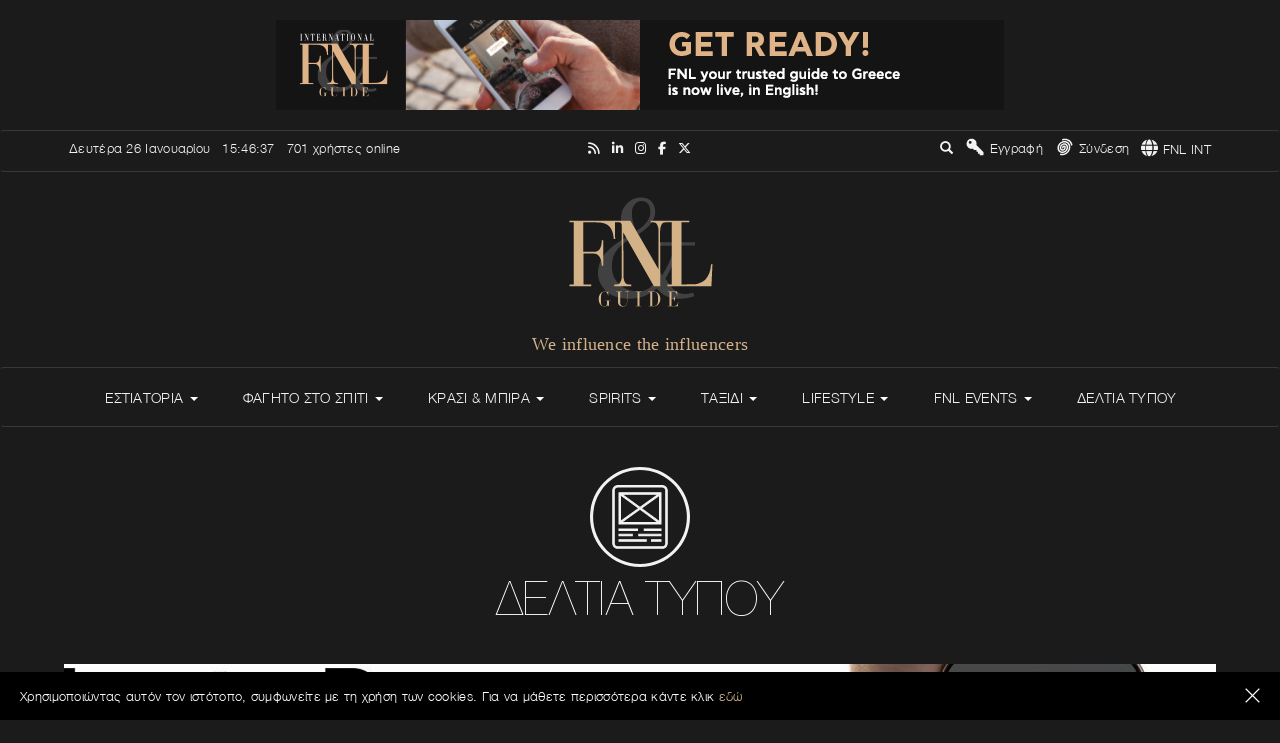

--- FILE ---
content_type: text/html; charset=UTF-8
request_url: https://www.fnl-guide.com/gr/el/press-releases/
body_size: 41917
content:
<!DOCTYPE html>
<html lang="el">
<head prefix="og: http://ogp.me/ns# fb: http://ogp.me/ns/fb#">
    <meta charset="utf-8">

    <meta http-equiv="content-language" content="el">
<meta http-equiv="X-UA-Compatible" content="IE=edge,chrome=1">
<meta name="viewport" content="width=device-width, initial-scale=1.0, maximum-scale=1.0, user-scalable=0" />
<meta name="title" content="ΔΕΛΤΙΑ ΤΥΠΟΥ |  The FNL Guide "/>
<meta name="keywords" content="fnl,FNL,FNL guide,fnl guide,food and leisure guide,κριτικός,κριτική,υπηρεσία,κουζίνα,τρόφιμα,ταξίδι,έκθεση,αξιολόγηση,τουριστικός οδηγός,προορισμoοί,συστάσεις,Αθήνα,Ελλάδα,τοπικές,κοκτέιλ,cocktail,επιχειρήσεις,κριτική,φίλος,εστιατόριο,ξενοδοχείο,ταξίδια,ο"/>
<meta name="description" content="Κριτικές και συστάσεις για κορυφαία εστιατόρια, φαγητό στο σπίτι, κρασί, πούρα, κοκτέιλ, ταξίδια και πολλά άλλα στο The Food &amp; Leisure Guide (FnL)."/>
<meta property="fb:app_id" content="209632575720383"/>
<meta property="og:title" content="ΔΕΛΤΙΑ ΤΥΠΟΥ |  The FNL Guide "/>
<meta property="og:description" content="Κριτικές και συστάσεις για κορυφαία εστιατόρια, φαγητό στο σπίτι, κρασί, πούρα, κοκτέιλ, ταξίδια και πολλά άλλα στο The Food &amp; Leisure Guide (FnL)."/>
<meta property="og:url" content="https://www.fnl-guide.com/gr/el/press-releases/"/>
<meta property="og:type" content="website"/>
<meta property="og:image" content="https://www.fnl-guide.com/uploads_image/2016/06/23/p1aluuvn0m1e67sqj1ntk3q1307r.jpg"/>
<meta name="twitter:image"   content="https://www.fnl-guide.com/uploads_image/2016/06/23/p1aluuvn0m1e67sqj1ntk3q1307r.jpg">
                <meta name="twitter:creator"  content="@TheFnLGuide">
                <meta name="twitter:description" content="Κριτικές και συστάσεις για κορυφαία εστιατόρια, φαγητό στο σπίτι, κρασί, πούρα, κοκτέιλ, ταξίδια και πολλά άλλα στο The Food &amp; Leisure Guide (FnL).">
                <meta name="twitter:title"   content="ΔΕΛΤΙΑ ΤΥΠΟΥ |  The FNL Guide " >
                <meta name="twitter:card"  content="summary_large_image">
                <meta name="twitter:site"  content="@TheFnLGuide">
                <meta name="twitter:url" content="https://www.fnl-guide.com/gr/el/press-releases//" /><title>ΔΕΛΤΙΑ ΤΥΠΟΥ |  The FNL Guide </title>

    <meta name="p:domain_verify" content="a6ad66380fcb2e44dfa429a112473d51"/>
    <meta name="msvalidate.01" content="1042F1694FFE3CB8D3B2F94FD5C7FACA" />

    <link rel="apple-touch-icon" sizes="180x180" href="https://www.fnl-guide.com/skin/frontend/default/../../apple-icon.png?v=1654087015">
    <link rel="icon" type="image/png" sizes="192x192"  href="https://www.fnl-guide.com/skin/frontend/default/../../android-icon-192x192.png?v=1580128172">
    <link rel="icon" type="image/png" sizes="32x32" href="https://www.fnl-guide.com/skin/frontend/default/../../favicon-32x32.png?v=1654087015">
    <link rel="icon" type="image/png" sizes="96x96" href="https://www.fnl-guide.com/skin/frontend/default/../../favicon-96x96.png?v=1654087015">
    <link rel="icon" type="image/png" sizes="16x16" href="https://www.fnl-guide.com/skin/frontend/default/../../favicon-16x16.png?v=1654087015">
    <link rel="manifest" href="/manifest.json">
    <meta name="msapplication-TileColor" content="#ffffff">
    <meta name="msapplication-TileImage" content="https://www.fnl-guide.com/skin/frontend/default/../../ms-icon-144x144.png?v=1654087015">
    <meta name="theme-color" content="#ffffff">

    <link rel="stylesheet" type="text/css" href="https://www.fnl-guide.com/skin/frontend/default/css/main.css?v=1748935706?v=3.3.0.0"/>
    <script type="text/javascript" src="https://www.fnl-guide.com/skin/frontend/default/js/head.js?v=1580128177?v=3.3.0.0"></script>
     
    <!--[if gte IE 9]>
      <style type="text/css">
        .gradient {
           filter: none;
        }
      </style>
    <![endif]-->

        <link rel="alternate" type="application/rss+xml" title=" The FNL Guide  Latest Articles" href="https://www.fnl-guide.com/rss.php?location=8-0" />
    
    <script src="//ajax.googleapis.com/ajax/libs/jquery/1.9.1/jquery.min.js"></script>
    <script src="//ajax.googleapis.com/ajax/libs/swfobject/2.2/swfobject.js"></script>
    <script src="//ajax.googleapis.com/ajax/libs/jqueryui/1.11.4/jquery-ui.min.js"></script>
    <script src="//cdnjs.cloudflare.com/ajax/libs/modernizr/2.8.3/modernizr.js"></script>
    
    <script src="//maps.googleapis.com/maps/api/js?key=AIzaSyAJ3dfI6Xjqw_ybgxSEDzTtm2BbJGc-wjU" type="text/javascript"></script>
    <script src='//www.google.com/recaptcha/api.js?hl=el'></script>

    <script src="https://cdn.onesignal.com/sdks/OneSignalSDK.js" async=""></script>
    <script>
        var OneSignal = window.OneSignal || [];
        OneSignal.push(function() {
            OneSignal.init({
                appId: "22e37f4c-9b0c-4060-80a2-9bf4c9faaf17"
            });
        });
    </script>

    
    <script type="text/javascript">
    var SITE_URL = 'https://www.fnl-guide.com/gr/el/';
	var PRIVACY_URL = 'https://www.fnl-guide.com/gr/el/privacy/';
	
            var COOKIE_MSG = 'Χρησιμοποιώντας αυτόν τον ιστότοπο, συμφωνείτε με τη χρήση των cookies. Για να μάθετε περισσότερα κάντε κλικ <a href="'+PRIVACY_URL+' ">εδώ</a>';
    			
    var SKIN = 'https://www.fnl-guide.com/skin/frontend/default/';
    $(document).ready(function(){
        $.ajaxSetup({url: 'https://www.fnl-guide.com/', type: "POST", dataType:"json"})
    });
    </script>

    <script type="text/javascript">
    function getViewPort(){
        var screenWidth, screenHeight;
        if ( typeof window.innerWidth == 'number' )
        {
            screenWidth = window.innerWidth;
            screenHeight = window.innerHeight;
        } else if ( document.documentElement && ( document.documentElement.clientWidth || document.documentElement.clientHeight ) )
        {
            screenWidth = document.documentElement.clientWidth;
            screenHeight = document.documentElement.clientHeight;
        } else if( document.body && ( document.body.clientWidth || document.body.clientHeight ) ) {
            screenWidth = document.body.clientWidth;
            screenHeight = document.body.clientHeight;
        }
        return { width: screenWidth, height: screenHeight };
    }
    </script>

        <!-- Global site tag (gtag.js) - Google Analytics -->
<script async src="https://www.googletagmanager.com/gtag/js?id=G-DCRX06LM29"></script>
<script>
  window.dataLayer = window.dataLayer || [];
  function gtag(){dataLayer.push(arguments);}
  gtag('js', new Date());

  gtag('config', 'G-DCRX06LM29');
</script>
        
    <!-- Facebook Pixel Code -->
    <script>
        !function(f,b,e,v,n,t,s){if(f.fbq)return;n=f.fbq=function(){n.callMethod?
            n.callMethod.apply(n,arguments):n.queue.push(arguments)};if(!f._fbq)f._fbq=n;
            n.push=n;n.loaded=!0;n.version='2.0';n.queue=[];t=b.createElement(e);t.async=!0;
            t.src=v;s=b.getElementsByTagName(e)[0];s.parentNode.insertBefore(t,s)}(window,
                document,'script','https://connect.facebook.net/en_US/fbevents.js');
        fbq('init', '133518140530065'); // Insert your pixel ID here.
        fbq('track', 'PageView');
    </script>
    
    <noscript>
        <img height="1" width="1" style="display:none" src="https://www.facebook.com/tr?id=133518140530065&ev=PageView&noscript=1"/>
    </noscript>
    <!-- DO NOT MODIFY -->
    <!-- End Facebook Pixel Code -->

</head>
<body class="el-reset section-press-releases" >

<div id="st-container" class="wrapper st-container" >    
  <nav class="st-menu st-effect-3" id="menu-1">
  <a href="https://www.fnl-guide.com/gr/el/" class="logo"></a>
  <ul>
      <li class="nav-header text-center">
        <ul class="nav nav-pills social-links">
            <li>
                <a href="https://www.linkedin.com/company/2301358"  target="_blank"><i class="fa-brands fa-linkedin-in"></i></a>
            </li>
            <li>
                <a href="https://www.instagram.com/the_fnl_guide/" target="_blank"><i class="fa-brands fa-instagram"></i></a>
            </li>
            <li>
                <a href="https://www.facebook.com/TheFnLGuide"  target="_blank"><i class="fa-brands fa-facebook-f"></i></a>
            </li>
            <li>
                <a href="https://twitter.com/TheFnLGuide"  target="_blank"><i class="fa-brands fa-x-twitter"></i></a>
            </li>
        </ul>
	</li>
	                    <li class="nav-header">
    
              
                     
                  <h2 class="linked"><a  class="" href="https://www.fnl-guide.com/gr/el/home/" title="The Food and Leisure Guide">
                     HOME 
                  </a></h2>
                                    
                            
            </li>
                                                                                                                                                                                            <li class="nav-header">
    
                  
                  <h2>ΕΣΤΙΑΤΟΡΙΑ</h2> 
        
                  <ul class="nav">
                                                                                                                                                                                                        <li>
                            <a href="https://www.fnl-guide.com/gr/el/fnl-best-restaurants/" title="Τα καλύτερα εστιατόρια αξιολογημένα με ένα τουλάχιστον αστέρι από την επιτροπή των FNL Best Restaurant Awards"> 
                                <span><svg version="1.1" id="icon_bra" xmlns="http://www.w3.org/2000/svg" xmlns:xlink="http://www.w3.org/1999/xlink" x="0px" y="0px"
	 viewBox="0 0 59.6 56.7" style="enable-background:new 0 0 59.6 56.7;" xml:space="preserve">
<g>
	<polygon class="st0" points="29.8,0 0,21.7 22.8,21.7 	"></polygon>
	<polygon class="st0" points="0,21.7 11.4,56.7 18.4,35 	"></polygon>
	<polygon class="st0" points="11.4,56.7 48.2,56.7 29.8,43.4 	"></polygon>
	<polygon class="st0" points="48.2,56.7 59.6,21.7 41.2,35 	"></polygon>
</g>
</svg></span> <span class="sidenav-label">FNL Best Restaurants</span>
                            </a>
                        </li>
                                                                                                                                                                                                                                <li>
                            <a href="https://www.fnl-guide.com/gr/el/restaurant-critiques/" title="Οι εβδομαδιαίες κριτικές από την ομάδα του FNL"> 
                                <span><svg version="1.1" id="icon-restaurant-critiques" xmlns="http://www.w3.org/2000/svg" xmlns:xlink="http://www.w3.org/1999/xlink" x="0px" y="0px"
	 viewBox="-549 264 100 100" style="enable-background:new -549 264 100 100;" xml:space="preserve">
<g id="XMLID_1_">
	<g id="XMLID_6_">
		<path id="XMLID_7_" class="icon-restaurant-critiques" d="M-498.6,364c-10.4,0-20.1-3.2-28.1-8.8l-18.2,2.3c-3,0.4-4.7-1.7-3.8-4.6l5.4-17.1
			c-3.2-6.6-4.9-14-4.9-21.8c0-27.6,22.2-50,49.6-50s49.6,22.4,49.6,50S-471.2,364-498.6,364z M-463.8,294.9l-20.2-2.7l-11.3-17.6
			c-2.2-3.4-5.6-3.3-7.7,0.1l-11.2,17.8l-19.3,2.8c-3.9,0.6-5.4,3.7-3.2,7.1l12.6,19.7l-2,20.6c-0.4,4,2.3,6.1,6.1,4.8l21.6-7.6
			l21.7,7.3c3.8,1.3,6.4-0.9,6-4.9l-2.2-20.6l12.4-19.8C-458.3,298.5-459.8,295.4-463.8,294.9z"></path>
	</g>
	<g id="XMLID_2_">
		<path id="XMLID_29_" class="icon-restaurant-critiques" d="M-485.9,311.1c0.7-0.3,2.1-1.1,6.3-5.6c2.3-2.4,4.3-4.7,4.4-4.7c0.3-0.4,0.3-0.9-0.1-1.2
			c-0.4-0.3-0.9-0.3-1.2,0.1c-3.1,3.5-8.5,9.3-10,9.8c-0.3,0.1-4.5,1.4-10.5,7.4c-0.2-0.2-0.5-0.5-0.8-0.7c6-6,6.5-7.9,7.1-9.7
			c0.1-0.3,0.2-0.6,0.3-0.9c0.6-1.5,6.3-7,9.8-10.1c0.4-0.3,0.4-0.9,0.1-1.2c-0.3-0.4-0.9-0.4-1.2-0.1c0,0-2.3,2.1-4.7,4.4
			c-4.4,4.3-5.3,5.7-5.5,6.4c-0.1,0.3-0.2,0.7-0.3,1c-0.5,1.6-1,3.3-6.7,9c-9.6-9.3-20.6-20-20.8-20.1c-0.2-0.2-0.5-0.3-0.8-0.2
			c-0.6,0.1-1.7,0.7-2.2,2c-0.5,1.4-0.1,3.2,1.4,5.4c3.3,4.9,7,8.8,8.9,10.7c2.5,2.5,5.5,5.5,6.8,6.1c0.3,0.2,0.7,0.2,1,0.2
			s0.6-0.1,0.9-0.1c0.2,0,0.5-0.1,0.7-0.1h0.1c-1.5,1.4-3.2,2.9-4.7,4.3c-7.8,7-12.5,11.4-12.6,14.1c0,0.6,0.2,1.1,0.6,1.5
			c0,0,0.4,0.4,0.5,0.5c0.8,0.5,1.6,0.3,1.7,0.3c2.6-0.1,16.4-15.8,17.9-17.9c0.4,0.5,1.3,1.3,1.8,1.9c3.1,3.3,7.4,7.7,8.5,9.1
			l0.2,0.3c3,3.5,6.4,7,8.8,7l0,0c0.6,0,1.2-0.2,1.6-0.6c0.6-0.6,0.9-1.2,0.9-1.9c0-1.7-1.8-3.4-4.6-6.1c-1-0.9-2.1-2-3.3-3.2
			c-1.7-1.7-5.9-5.8-10.3-10.1C-490.2,312.4-486.3,311.2-485.9,311.1z M-505.2,325.8c-4.7,5.4-10.6,12.1-12.7,12.1
			c-0.1,0-0.2,0-0.2-0.1l-0.5-0.5c0,0-0.1-0.1-0.1-0.2c0.1-2.1,6.7-8.1,12-12.8c1.7-1.5,3.5-3.1,5.1-4.6c0.2,0.2,0.5,0.6,0.9,0.9
			C-502.1,322.3-503.6,324.1-505.2,325.8z M-483.7,332.3c2.3,2.2,4.1,3.9,4.1,4.9c0,0.1,0,0.4-0.4,0.7c-0.1,0.1-0.2,0.2-0.4,0.2l0,0
			c-1.3,0-3.9-2.2-7.5-6.4l-0.2-0.3c-1.2-1.4-5.3-5.7-8.6-9.2c-1.5-1.6-2.8-3-3.5-3.7c-0.9-1-1.8-1.5-2.8-1.5c-0.4,0-0.7,0.1-1,0.1
			c-0.2,0-0.4,0.1-0.6,0.1c-0.1,0-0.2,0-0.3-0.1c-0.8-0.4-2.9-2.3-6.3-5.8c-1.9-1.9-5.4-5.7-8.7-10.4c-1.1-1.6-1.5-3-1.2-3.8
			c0.1-0.4,0.4-0.6,0.6-0.7c2.3,2.2,13.9,13.4,23,22.3l0,0l0,0c4.7,4.5,8.7,8.5,10.5,10.3C-485.9,330.3-484.7,331.3-483.7,332.3z"></path>
		<path id="XMLID_28_" class="icon-restaurant-critiques" d="M-489.1,305.1c-0.3,0.3-0.3,0.9,0,1.2c0.2,0.2,0.4,0.3,0.6,0.3s0.4-0.1,0.6-0.3l0.3-0.3l0,0
			l0.9-0.9l2.4-2.4l0,0l5.4-5.4c0.3-0.3,0.3-0.9,0-1.2c-0.3-0.3-0.9-0.3-1.2,0l-7.8,7.8L-489.1,305.1z"></path>
		<path id="XMLID_27_" class="icon-restaurant-critiques" d="M-487.2,307c-0.3,0.3-0.3,0.9,0,1.2c0.2,0.2,0.4,0.3,0.6,0.3s0.4-0.1,0.6-0.3l0.3-0.3l0,0
			l8.7-8.7c0.3-0.3,0.3-0.9,0-1.2c-0.3-0.3-0.9-0.3-1.2,0l-5.4,5.4L-487.2,307z"></path>
	</g>
</g>
</svg>
</span> <span class="sidenav-label">Κριτικές Εστιατορίων</span>
                            </a>
                        </li>
                                                                                                                                        <li>
                            <a href="https://www.fnl-guide.com/gr/el/globe-eater/" title="Εντυπώσεις, νέα και tips από τη διεθνή γαστρονομική σκηνή"> 
                                <span><svg version="1.1" id="icon-globe-eater" xmlns="http://www.w3.org/2000/svg" xmlns:xlink="http://www.w3.org/1999/xlink" x="0px" y="0px"
	 viewBox="-549 264 100 100" style="enable-background:new -549 264 100 100;" xml:space="preserve">
<g id="XMLID_13_">
	<path id="XMLID_70_" class="icon-globe-eater" d="M-499,264c-27.6,0-50,22.4-50,50s22.4,50,50,50c27.6,0,50-22.4,50-50S-471.4,264-499,264z
		 M-499,360.9c-25.9,0-46.9-21-46.9-46.9s21-46.9,46.9-46.9c25.9,0,46.9,21,46.9,46.9S-473.1,360.9-499,360.9z"></path>
	<path id="XMLID_73_" class="icon-globe-eater" d="M-479,320.2c3.7-4.3,5.8-9.8,5.8-15.5c0-6.3-2.5-12.2-6.9-16.6s-10.4-6.9-16.6-6.9
		c-5.7,0-11.2,2.1-15.4,5.8l-6.2-6.2c-0.6-0.6-1.6-0.6-2.2,0c-0.6,0.6-0.6,1.6,0,2.2l1.2,1.2l0,0c-5.1,5.6-7.9,12.9-7.9,20.5
		c0,8.2,3.2,15.9,9,21.6c5.4,5.4,12.3,8.6,20.3,9V347h-12.7c-0.9,0-1.6,0.6-1.6,1.5s0.7,1.5,1.6,1.5h27.5c0.9,0,1.6-0.6,1.6-1.5
		s-0.7-1.5-1.6-1.5H-495v-11.8c7-0.4,13.5-3.1,18.7-7.8l0.9,1c0.3,0.3,0.7,0.6,1.1,0.6l0,0c0.4,0,0.8-0.3,1.1-0.6
		c0.6-0.6,0.6-1.7,0-2.3L-479,320.2z M-480.9,304.2c-1.5-2.7-3.4-5.3-5.8-7.7l5.1-5.1c2.7,3.1,4.5,6.9,4.9,11
		C-478,302.8-479.4,303.4-480.9,304.2z M-514,302.4c-1,0.5-2,1-3,1.4c0.1-2.3,0.6-4.6,1.4-6.7l0,0
		C-515.4,298.8-514.8,300.6-514,302.4L-514,302.4z M-512.3,317.7c-2.5-3-4.1-6.7-4.6-10.6c1.4-0.5,2.9-1.1,4.3-1.8
		c1.4,2.5,3.2,5,5.4,7.4L-512.3,317.7z M-496.8,302.2l-5.2-5.2c1.6-1.7,3-3.5,4.2-5.4c2.3,1.3,4.6,2.9,6.7,4.9l0,0L-496.8,302.2z
		 M-491.2,312.2c-1.7,1.8-3.2,3.7-4.4,5.7l0,0c-2.5-1.4-4.9-3.2-7.1-5.2l0,0l0,0l6-6L-491.2,312.2L-491.2,312.2z M-494.5,322
		L-494.5,322c1.9,0.8,3.7,1.4,5.4,1.6l0,0c-2.1,0.9-4.4,1.3-6.8,1.4C-495.5,324-495,323-494.5,322z M-497.3,320.6
		c-0.8,1.4-1.4,2.9-1.8,4.3l0,0c-4.1-0.5-7.9-2.2-11-4.9l0,0l5.1-5.1l0,0C-502.6,317.1-500,319.1-497.3,320.6z M-492.8,319.2
		c1.1-1.7,2.4-3.3,3.8-4.8l0,0l5.5,5.5C-485.7,321.1-489,320.8-492.8,319.2z M-489,310L-489,310l-5.6-5.6l5.8-5.8
		c2.1,2.3,3.9,4.7,5.3,7.1C-485.4,307-487.3,308.4-489,310z M-500.6,290.2c-1,1.6-2.3,3.1-3.6,4.6l-5.4-5.4
		C-507.5,288.3-504.3,288.6-500.6,290.2z M-499,304.4l-6,6c-2-2.2-3.7-4.4-4.9-6.7c2-1.3,3.9-2.8,5.7-4.5L-499,304.4z M-481.4,317.6
		l-5.4-5.4c1.5-1.4,3-2.6,4.6-3.6c0.3,0.7,0.5,1.3,0.7,1.8C-480.6,313.3-480.6,315.8-481.4,317.6z M-488.8,294.2L-488.8,294.2
		c-2.3-2.1-4.8-4-7.4-5.4l0,0c0.8-1.4,1.4-2.9,1.8-4.3c3.9,0.5,7.6,2.1,10.6,4.6L-488.8,294.2z M-497.6,284.4c-0.4,1-0.8,2-1.4,3.1
		c-1.9-0.8-3.7-1.4-5.4-1.6C-502.2,285-500,284.5-497.6,284.4L-497.6,284.4z M-511.3,300.8c-1.5-3.8-1.8-7.2-0.7-9.3l5.5,5.5
		C-508,298.4-509.6,299.7-511.3,300.8z M-520.2,305.9c0,0.1,0,0.2,0,0.2c0.4,5.7,2.8,11.1,6.8,15.2c4.4,4.4,10.4,6.9,16.6,6.9
		c5.7,0,11.2-2.1,15.4-5.8l2.8,2.8c-5,4.5-11.5,6.9-18.3,6.9c-7.3,0-14.2-2.9-19.4-8.1c-5.2-5.2-8.1-12.1-8.1-19.4
		c0-6.8,2.5-13.2,6.9-18.3l2.8,2.8C-518.5,293.8-520.5,299.8-520.2,305.9z M-478.5,309.5c-0.2-0.7-0.5-1.5-0.9-2.5
		c1-0.5,2.1-1,3.1-1.4c-0.1,2.3-0.6,4.6-1.4,6.7C-478,311.4-478.2,310.4-478.5,309.5z"></path>
</g>
</svg>
</span> <span class="sidenav-label">Globe-Eater</span>
                            </a>
                        </li>
                                                                                                                                                                                                                                <li>
                            <a href="https://www.fnl-guide.com/gr/el/spill-the-tea/" title="Σχόλια, κουτσομπολιά και άλλα ευτράπελα του κόσμου της γεύσης από τον Πάνο Δεληγιάννη"> 
                                <span><svg id="icon-spill-the-tea" xmlns="http://www.w3.org/2000/svg" version="1.1" viewBox="0 0 100 100">
  <path d="M50,0C22.4,0,0,22.4,0,50s22.4,50,50,50,50-22.4,50-50S77.6,0,50,0ZM50,96.9c-25.9,0-46.9-21-46.9-46.9S24.1,3.1,50,3.1s46.9,21,46.9,46.9-21,46.9-46.9,46.9Z"></path>
  <path d="M63.3,52.9c-.6.6-.6,1.6,0,2.3,4.3,4.3,4.3,11.2,0,15.5s-.6,1.6,0,2.3c.3.3.7.5,1.1.5s.8-.2,1.1-.5c5.5-5.5,5.5-14.5,0-20-.6-.6-1.6-.6-2.3,0h0Z"></path>
  <path d="M57.2,57.9c-.6.6-.6,1.6,0,2.3,1.5,1.5,1.5,4,0,5.5s-.6,1.6,0,2.3c.3.3.7.5,1.1.5s.8-.2,1.1-.5c2.8-2.8,2.8-7.3,0-10.1-.6-.6-1.6-.6-2.3,0h0Z"></path>
  <path d="M69.3,50.4c6.9,6.9,6.9,18.2,0,25.1-.6.6-.6,1.6,0,2.3.3.3.7.5,1.1.5s.8-.2,1.1-.5c8.2-8.2,8.2-21.5,0-29.6-.6-.6-1.6-.6-2.3,0-.6.6-.6,1.6,0,2.3h0Z"></path>
  <path d="M15.2,49.2c0,17.1,12.5,31.3,28.9,34,.4-.3.8-.6,1.1-1,1.4-1.6,2.1-3.8,1.8-6.2-.1-1.4.2-1.8,1-2.8.6-.7,1.3-1.6,1.6-2.8.5-1.9-.2-4-1.9-5.3,0,0-.2-.1-.2-.2l-5.5-3.5,8.2-3.1c0,0,.1,0,.2,0,2-.9,3.1-3.1,2.6-5.2l-1.1-5.6c-.1-.6,0-1.1.4-1.6.3-.5.8-.8,1.4-.9l5.4-.8c1.5-.2,2.8-1.2,3.4-2.5.7-1.4.6-3-.2-4.3l-10.3-17.5c-1-1.6-1.6-3.4-1.8-5.3-.2,0-.4,0-.5,0-19,0-34.5,15.4-34.5,34.5Z"></path>
</svg></span> <span class="sidenav-label">Spill the tea</span>
                            </a>
                        </li>
                                                                                                                                        <li>
                            <a href="https://www.fnl-guide.com/gr/el/moutrosa/" title="Αιχμηρά σχόλια για τις κακές στιγμές των ελληνικών εστιατορίων"> 
                                <span><svg version="1.1" id="icon-moutrosa" xmlns="http://www.w3.org/2000/svg" xmlns:xlink="http://www.w3.org/1999/xlink" x="0px" y="0px"
	 viewBox="-549 264 100 100" style="enable-background:new -549 264 100 100;" xml:space="preserve">
<g id="XMLID_24_">
	<path id="XMLID_27_" class="icon-moutrosa" d="M-499,264c-27.6,0-50,22.4-50,50s22.4,50,50,50c27.6,0,50-22.4,50-50S-471.4,264-499,264z
		 M-499,360.9c-25.9,0-46.9-21-46.9-46.9s21-46.9,46.9-46.9c25.9,0,46.9,21,46.9,46.9S-473.1,360.9-499,360.9z"></path>
	<path id="XMLID_30_" class="icon-moutrosa" d="M-467.1,307c0.7-1.7,1.8-6.1-2.5-9.9c0.2-0.9,0.4-3-0.8-5.2c-1.4-2.6-4.2-4.3-8.3-5.1
		c-2.7-0.6-6.4-0.7-10.9-0.4c-7.6-0.1-15.4,0.7-18.4,1l-3.5,0.1c-1-0.7-2.2-1.5-3.5-1.5h-8.5c-2.8,0-5.5,3.2-5.5,6v22.5
		c0,2.8,2.7,5.5,5.5,5.5h8.5c1,0,2-0.4,3-1c0.5,1.3,1.4,2.9,2.9,4.5l0.1,0.1c5.2,4,11,19.2,11.6,20.7c-0.2,1.1-0.4,4.6,1,6.3
		c0.6,0.7,1.3,1,2.3,1c0.7,0,4.4-0.2,6.6-3.2c2.1-2.9,2.2-7.3,0.2-13c-2-6.2-1.8-8.3-1.7-8.8h0.1c0.4,0.1,0.7,0.1,1,0.2
		c0.6,0.1,1.1,0.3,1.7,0.3h0.1c3.8,0.7,13.2,2.1,17.4-1.7c2.8-2.5,2.6-5.9,1.5-8.3c0.7-0.8,1.8-2.5,1.9-4.7
		C-465,310.5-465.7,308.6-467.1,307z M-523.5,289h8.5c2.1,0,2.1,1.5,2.1,2.9v22.6c0,0.1,0,2.5-2,2.5h-8.5c-1.4,0-2.5-1.1-2.5-2.5
		v-22.6C-526,290.5-524.9,289-523.5,289z M-490.5,324.3c-1.1,0.9-2.1,3.1,0.8,11.9c1.6,4.8,1.6,8.4,0.1,10.5c-1.4,2-3.8,2.1-4.4,2.1
		c-0.1,0-0.3,0-0.4-0.1c-0.6-0.6-0.6-2.8-0.6-4.6v-0.4c0,0-6.6-17.8-12.3-22.3c-1.8-1.9-2.6-4.2-2.9-5.2c0.2-0.5,0.2-1.1,0.2-1.7
		v-22.6c0-0.5,0.1-1.1-0.1-1.6l2-0.3c0,0,0.1,0,0.3,0c2.9-0.4,10.5-1.2,18.2-1c4.4-0.4,7.8-0.2,10.3,0.3c3.2,0.6,5.4,1.9,6.5,3.7
		c1.1,1.9,0.4,4,0.4,4.1c-0.1,0.5,0,1.2,0.4,1.5c4.3,3.2,2.5,7.1,2.1,7.9c-0.3,0.6-0.2,1.2,0.2,1.6c1.3,1.4,1.9,2.8,1.9,4.1
		c-0.1,2.1-1.7,3.6-1.7,3.6c-0.6,0.4-0.6,1.2-0.3,1.7c0,0,0,0.1,0.1,0.2c1.2,2.3,1,4.2-0.6,5.7c-2.7,2.4-9.5,2.1-15.1,1h-0.1
		c-0.8-0.2-1.6-0.3-2.4-0.5C-488.3,323.7-489.5,323.4-490.5,324.3z"></path>
</g>
</svg>
</span> <span class="sidenav-label">Μούτρωσα</span>
                            </a>
                        </li>
                                                                                                                                                                                    <li>
                            <a href="https://www.fnl-guide.com/gr/el/restaurant-news/" title=""> 
                                <span><svg version="1.1" id="icon-restaurant-news" xmlns="http://www.w3.org/2000/svg" xmlns:xlink="http://www.w3.org/1999/xlink" x="0px" y="0px"
	 viewBox="-549 264 100 100" style="enable-background:new -549 264 100 100;" xml:space="preserve">
<g id="XMLID_25_">
	<path id="XMLID_28_" class="icon-restaurant-news" d="M-499,264c-27.6,0-50,22.4-50,50s22.4,50,50,50c27.6,0,50-22.4,50-50S-471.4,264-499,264z
		 M-499,360.9c-25.9,0-46.9-21-46.9-46.9s21-46.9,46.9-46.9c25.9,0,46.9,21,46.9,46.9S-473.1,360.9-499,360.9z"></path>
	<path id="XMLID_31_" class="icon-restaurant-news" d="M-469.7,285.4l-26.1,10.7c-0.1,0.1-0.2-0.1-0.2-0.1h-21.7c-8.3,0-15,6.9-15,15.1
		c0,7.7,5.8,14.2,13.4,15c0.2,0,0.4,0.2,0.4,0.4l5.2,14.8c1.1,3.5,4,9.3,11.5,9.3c6.1,0,9.8-5.4,9.8-10.6c0-5.4-4.3-10-9.7-10.5
		c-0.2,0-0.4-0.1-0.4-0.3l-0.8-2.3c-0.1-0.2,0-0.5,0.1-0.6c0.1-0.1,0.2-0.4,0.4-0.4h6.8c0.1,0,0.1,0.2,0.2,0.2l26.1,10.9
		c0.5,0.2,1.2,0.2,1.7-0.2c0.5-0.3,1-0.8,1-1.3V287c0-0.4-0.3-0.9-0.7-1.2C-468.2,285.3-469.3,285.2-469.7,285.4z M-470,290.3v42
		c0,0.2-0.5,0.3-0.6,0.4c-0.1,0.1-0.5,0.1-0.7,0l-22.3-9.2c-0.2-0.1-0.5-0.3-0.5-0.5v-23.5c0-0.2,0.2-0.4,0.4-0.5l22.2-9.2
		c0.1,0,0.1,0,0.2,0s0.6,0,0.7,0.1C-470.5,290-470,290.1-470,290.3z M-503.7,333h0.7c3.9,0,7.1,3.2,7.1,7.1c0,4.3-2.5,7.1-6.4,7.1
		c-5.1,0-7-3.4-8.2-7L-515,327c-0.1-0.2,0-0.5,0.1-0.6c0.1-0.1,0.2-0.4,0.4-0.4h7.1c0.2,0,0.4,0.3,0.5,0.5l1.7,5.2
		C-505.1,332.4-504.4,333-503.7,333z M-497,300.3v22.1c0,0.3-0.5,0.6-0.8,0.6h-19.9c-6.4,0-11.6-5.1-11.6-11.5s5.2-11.5,11.6-11.5
		h19.9C-497.5,300-497,300-497,300.3z"></path>
</g>
</svg>
</span> <span class="sidenav-label">Νέα</span>
                            </a>
                        </li>
                                                                                            <li>
                            <a href="https://www.fnl-guide.com/gr/el/dirty-secrets/" title="Λιχουδιές και street νοστιμιές από την ομάδα του FNL"> 
                                <span><svg version="1.1" id="icon-dirty-secrets" xmlns="http://www.w3.org/2000/svg" xmlns:xlink="http://www.w3.org/1999/xlink" x="0px" y="0px"
	 viewBox="0 0 100 100" style="enable-background:new 0 0 100 100;" xml:space="preserve">
<g>
	<path d="M50,0C22.4,0,0,22.4,0,50s22.4,50,50,50c27.6,0,50-22.4,50-50S77.6,0,50,0z M50,96.9
		c-25.9,0-46.9-21-46.9-46.9S24.1,3.1,50,3.1s46.9,21,46.9,46.9S75.9,96.9,50,96.9z"></path>
	<path d="M85.7,45.8C85.7,45.7,85.7,45.7,85.7,45.8l-3-19.4c0,0,0-0.1,0-0.1c0,0,0,0,0-0.1l-0.1-0.3c-1-4-4.6-6.8-8.6-6.8h-30
		c-3.9,0-7.3,2.5-8.5,6.1l-18.4,2.8c-0.5,0.1-0.9,0.4-1.1,0.8l-1.5,3c-0.4,0.7-0.1,1.6,0.7,2c0.2,0.1,0.4,0.2,0.7,0.2
		c0.5,0,1.1-0.3,1.3-0.8l1.1-2.3l16.6-2.5l-2.7,17.3c0,0,0,0.1,0,0.1c0,0,0,0.1,0,0.1v7.4v5.9v5.9v5.9c0,0.8,0.7,1.5,1.5,1.5v3
		c0,1.6,1.3,3,3,3h7.4c0.8,0,1.5-0.7,1.5-1.5v-4.5h26.7v4.5c0,0.8,0.7,1.5,1.5,1.5h7.4c1.6,0,3-1.3,3-3v-3c0.8,0,1.5-0.7,1.5-1.5
		v-5.9v-5.9v-5.9v-7.4C85.7,45.9,85.7,45.8,85.7,45.8z M81.2,75.6h-5.9v-3h5.9V75.6z M82.7,69.7h-8.9H44.1h-8.9v-3H50h17.8h14.9
		V69.7z M42.6,75.6h-5.9v-3h5.9V75.6z M43.9,22.1h30c2.2,0,4.1,1.2,5.1,3H38.8C39.8,23.3,41.8,22.1,43.9,22.1z M37.9,28.1h42
		l2.5,16.3h-2.9c-0.5-2.2-2.2-4-4.4-4.8c0.6-0.9,0.9-1.9,0.9-3c0-3-2.3-5.5-5.2-5.5s-5.2,2.5-5.2,5.5c0,1.1,0.3,2.2,0.9,3
		c-2.2,0.8-3.9,2.6-4.4,4.8H35.4L37.9,28.1z M70.8,39.1c-1.2,0-2.2-1.1-2.2-2.5c0-1.4,1-2.5,2.2-2.5s2.2,1.1,2.2,2.5
		C73,37.9,72,39.1,70.8,39.1z M70.8,42h1.5c1.9,0,3.4,1,4.1,2.4H65.2c0.7-1.4,2.3-2.4,4.1-2.4H70.8z M35.2,54.8h4.5
		c0.8,0,1.5,0.7,1.5,1.5v1.5h-5.9V54.8z M51.2,63.7l-1.7-8.5c0-0.1-0.1-0.3-0.1-0.4h19c-0.1,0.1-0.1,0.2-0.1,0.4l-1.7,8.5H51.2z
		 M69.7,63.7l1.5-7.8c0.4-0.9,0.3-1.9-0.2-2.7c-0.5-0.9-1.5-1.4-2.5-1.4h-19c-1,0-2,0.5-2.5,1.4c-0.5,0.8-0.6,1.8-0.2,2.7l1.5,7.8
		H35.2v-3h7.4c0.8,0,1.5-0.7,1.5-1.5v-3c0-2.5-2-4.5-4.5-4.5h-4.5v-4.5h28.2h14.9h4.5v4.5h-4.5c-2.5,0-4.5,2-4.5,4.5v3
		c0,0.8,0.7,1.5,1.5,1.5h7.4v3H69.7z M82.7,54.8v3h-5.9v-1.5c0-0.8,0.7-1.5,1.5-1.5H82.7z M26.1,43.2c0.5-0.9,0.8-2,0.8-3.2
		c0-3.3-2.3-5.9-5.2-5.9c-2.9,0-5.2,2.7-5.2,5.9c0,1.2,0.3,2.3,0.8,3.2c-1.8,0.6-3.1,2.3-3.1,4.2v4.5v8.9c0,1.9,1.2,3.6,3,4.2v12.1
		c0,0.8,0.7,1.5,1.5,1.5h7.4c0.8,0,1.5-0.7,1.5-1.5V62.3c0.8,0,1.5-0.7,1.5-1.5V47.4C29.2,45.4,27.9,43.8,26.1,43.2z M17.3,59.3
		v-7.4v-4.5c0-0.8,0.7-1.5,1.5-1.5h3h3c0.8,0,1.5,0.7,1.5,1.5v11.9h-3v-7.4c0-0.8-0.7-1.5-1.5-1.5c-0.8,0-1.5,0.7-1.5,1.5v7.4v1.5
		c0,0.8-0.7,1.5-1.5,1.5h0c-0.8,0-1.5-0.7-1.5-1.5V59.3z M19.5,40c0-1.6,1-3,2.2-3c1.2,0,2.2,1.4,2.2,3c0,1.6-1,3-2.2,3
		C20.5,42.9,19.5,41.6,19.5,40z M24.7,75.6h-4.5V65c1.3-0.4,2.3-1.4,2.7-2.7h1.7V75.6z"></path>
</g>
</svg></span> <span class="sidenav-label">Βρώμικα Μυστικά</span>
                            </a>
                        </li>
                                                                                            <li>
                            <a href="https://www.fnl-guide.com/gr/el/restaurant-topics/" title=""> 
                                <span><svg version="1.1" id="icon-restaurant-topics" xmlns="http://www.w3.org/2000/svg" xmlns:xlink="http://www.w3.org/1999/xlink" x="0px" y="0px"
	 viewBox="-549 264 100 100" style="enable-background:new -549 264 100 100;" xml:space="preserve">
<g id="XMLID_5_">
	<path id="XMLID_31_" class="icon-restaurant-topics" d="M-515.5,287.4c-9.5,0-17.2,7.4-17.2,16.5c0,5.9,3.3,10.7,10.1,14.8c1,0.6,1.6,1.3,1.8,2
		l-10.1,14.6c-0.2,0.3-0.3,0.5-0.3,0.9c0,1.8,0.9,3.3,2.7,4.3c0.2,0.1,0.5,0.2,0.7,0.2c0.3,0,0.6-0.1,0.8-0.2
		c16.2-10.4,26.6-25.1,26.6-37.3C-500.3,293.5-506.3,287.4-515.5,287.4z M-517.9,321.9c0.2-0.3,0.3-0.5,0.3-0.9
		c0-1.8-1.2-3.6-3.3-4.9c-5.9-3.5-8.7-7.5-8.7-12.2c0-7.5,6.4-13.5,14.2-13.5c7.6,0,12.3,4.9,12.3,12.7c0,10.8-9.8,24.5-24.4,34.3
		c-0.3-0.3-0.4-0.6-0.4-0.8L-517.9,321.9z"></path>
	<path id="XMLID_34_" class="icon-restaurant-topics" d="M-480.6,287.4c-9.5,0-17.2,7.4-17.2,16.5c0,5.9,3.3,10.7,10.1,14.8c1,0.6,1.6,1.3,1.8,2
		l-10,14.6c-0.2,0.3-0.3,0.5-0.3,0.9c0,1.8,0.9,3.3,2.7,4.3c0.2,0.1,0.5,0.2,0.7,0.2c0.3,0,0.6-0.1,0.8-0.2
		c16.2-10.4,26.6-25.1,26.6-37.3C-465.3,293.5-471.3,287.4-480.6,287.4z M-483,321.9c0.2-0.3,0.3-0.5,0.3-0.9c0-1.8-1.2-3.6-3.3-4.9
		c-5.9-3.5-8.7-7.5-8.7-12.2c0-7.5,6.4-13.5,14.2-13.5c7.6,0,12.3,4.9,12.3,12.7c0,10.8-9.8,24.5-24.4,34.3
		c-0.3-0.3-0.4-0.6-0.4-0.8L-483,321.9z"></path>
	<path id="XMLID_37_" class="icon-restaurant-topics" d="M-499,264c-27.6,0-50,22.4-50,50s22.4,50,50,50c27.6,0,50-22.4,50-50S-471.4,264-499,264z
		 M-499,360.9c-25.9,0-46.9-21-46.9-46.9s21-46.9,46.9-46.9c25.9,0,46.9,21,46.9,46.9S-473.1,360.9-499,360.9z"></path>
</g>
</svg>
</span> <span class="sidenav-label">Θέματα</span>
                            </a>
                        </li>
                                                                                            <li>
                            <a href="https://www.fnl-guide.com/gr/el/hot-list/" title="Τα 100 πιο ενδιαφέροντα εστιατόρια στην Αθήνα"> 
                                <span><svg version="1.1" id="icon-hot-list" xmlns="http://www.w3.org/2000/svg" xmlns:xlink="http://www.w3.org/1999/xlink" x="0px" y="0px"
	 viewBox="-549 264 100 100" style="enable-background:new -549 264 100 100;" xml:space="preserve">
<g id="XMLID_25_">
	<path id="XMLID_28_" class="icon-hot-list" d="M-499,264c-27.6,0-50,22.4-50,50s22.4,50,50,50c27.6,0,50-22.4,50-50S-471.4,264-499,264z
		 M-499,360.9c-25.9,0-46.9-21-46.9-46.9s21-46.9,46.9-46.9c25.9,0,46.9,21,46.9,46.9S-473.1,360.9-499,360.9z"></path>
	<path id="XMLID_31_" class="icon-hot-list" d="M-464.1,303.5c0-1.3,0-2.1-0.7-2.8c-0.8-0.8-1.7-0.7-3.7-0.7h-2.8c-0.8,0-1.4,0.6-1.4,1.3
		c0,2.4-1.5,6.2-4.3,8.6c-0.2-0.3-0.4-0.6-0.7-0.8c2.9-7.1-1.2-14.6-2.6-16.8c-1.9-3-4.7-6.2-7.2-6.2c-0.8,0-1.4,0.6-1.4,1.4
		c0,3.4-1.2,8-4.5,11c-3.5-2.7-5.2-11.5-4.3-15.3c0.1-0.4,0-0.9-0.3-1.2c-0.3-0.3-0.7-0.5-1.1-0.5c-3.1,0-7.8,4.5-11,9
		c-1.9,2.7-6.3,9.5-6,16.1c-2.9-2.2-4.7-5.2-4.7-7.5c0-0.5-0.2-0.9-0.7-1.2c-0.4-0.3-0.9-0.3-1.4-0.1c-2.9,1.4-9.4,15.2-8,25.3
		c-1.1,0.1-1.9,0.4-2.4,0.9c-0.8,0.8-0.8,1.8-0.7,2.5v0.3c0,7,11.5,19.9,28,19.9c19.8,0,37.2-10.4,37.2-22.2c0-1.7-0.3-6-3.1-8.9
		C-466.4,310.8-464.1,305.3-464.1,303.5z M-513.1,310.4c0.4-0.4,0.6-1,0.4-1.5c-1.4-4.3,0.4-10.6,5-16.9c2.7-3.7,5.3-6.1,7-7.1
		c-0.2,5.4,2.2,14.2,6.8,16.5c0.5,0.2,1,0.2,1.5-0.1c4.6-3.4,5.9-8.7,6.2-11.7c0.7,0.6,2.1,1.8,3.5,4.2c1.1,1.8,4.4,7.8,2.6,13.5
		c-1.8-1-3.9-1.6-6.3-1.6c-6.2,0-10.1,5-13.9,9.8c-2.3,3-4.8,6.1-7.6,7.7c-2.2,1.2-5,1.9-8.4,1.9c-4.1,0-8.1-0.9-10.8-1.5l-0.8-0.2
		c-1.4-7,2.4-17,4.9-21.3c1.3,3.3,4.6,6.7,8.2,8.6C-514.1,310.9-513.5,310.8-513.1,310.4z M-506.4,325.6c3.3-1.9,5.9-5.2,8.4-8.4
		c3.5-4.5,6.8-8.7,11.7-8.7c4.2,0,6.8,2,7.6,4.1c-0.2,0-0.4,0-0.7,0c-0.8,0-1.4,0.6-1.4,1.4c0,0.8,0.6,1.4,1.4,1.4
		c6.5,0,7.8,4.9,7.8,9c0,9.2-14.7,19.4-34.4,19.4c-15.4,0-25.2-12-25.2-17.1v-0.3c0-0.1,0-0.3,0-0.5c0.1,0,0.4-0.1,0.9-0.1
		c0.4,0,1.5,0.3,2.6,0.5C-522.6,327.4-513.2,329.5-506.4,325.6z M-474.1,313.8c-0.5-0.3-1.1-0.5-1.6-0.7c0-0.2-0.1-0.2-0.1-0.4
		c2.8-2.2,5.3-6.7,5.8-9.7h1.6c0.5,0,1.1-0.2,1.5-0.1c0,0.2,0,0.5,0,0.8C-466.9,304.4-469,309.5-474.1,313.8z"></path>
</g>
</svg>
</span> <span class="sidenav-label">Hot-list</span>
                            </a>
                        </li>
                                                                                                                                                                                                                                                                                                                                                                                                                                                                                                                                                                                                                                                                                                                                                                                                                                                                                                                                                                                                                                                                                                                                                                                                                                                      </ul>         
    
                            
            </li>
                                                                                                                    <li class="nav-header">
    
                  
                  <h2>ΦΑΓΗΤΟ ΣΤΟ ΣΠΙΤΙ</h2> 
        
                  <ul class="nav">
                                                                                                                                                                                                                                                                                                                                                                                                                                                                                                                                                                                                                                                                                                                                                                                                                                                                                                                                                                                                                                                                                                                        <li>
                            <a href="https://www.fnl-guide.com/gr/el/recipes/" title=""> 
                                <span><svg version="1.1" id="icon-recipes" xmlns="http://www.w3.org/2000/svg" xmlns:xlink="http://www.w3.org/1999/xlink" x="0px" y="0px"
	 viewBox="-549 264 100 100" style="enable-background:new -549 264 100 100;" xml:space="preserve">
<g>
	<path id="XMLID_15_" class="icon-recipes" d="M-499,264c-27.6,0-50,22.4-50,50s22.4,50,50,50c27.6,0,50-22.4,50-50S-471.4,264-499,264z
		 M-499,360.9c-25.9,0-46.9-21-46.9-46.9s21-46.9,46.9-46.9c25.9,0,46.9,21,46.9,46.9S-473.1,360.9-499,360.9z"></path>
	<path id="XMLID_1_" class="icon-recipes" d="M-518.7,299.3h-3.9c-1.9,0-3.5-1.6-3.5-3.5c0-1.9,1.6-3.5,3.5-3.5h3.9c1.9,0,3.5,1.6,3.5,3.5
		C-515.2,297.7-516.8,299.3-518.7,299.3z M-522.6,293.7c-1.2,0-2.1,1-2.1,2.1c0,1.2,1,2.1,2.1,2.1h3.9c1.2,0,2.1-1,2.1-2.1
		c0-1.2-1-2.1-2.1-2.1H-522.6z M-518.7,311.7h-3.9c-1.9,0-3.5-1.6-3.5-3.5c0-1.9,1.6-3.5,3.5-3.5h3.9c1.9,0,3.5,1.6,3.5,3.5
		C-515.2,310.2-516.8,311.7-518.7,311.7z M-522.6,306.1c-1.2,0-2.1,1-2.1,2.1c0,1.2,1,2.1,2.1,2.1h3.9c1.2,0,2.1-1,2.1-2.1
		c0-1.2-1-2.1-2.1-2.1H-522.6z M-518.7,324h-3.9c-1.9,0-3.5-1.6-3.5-3.5s1.6-3.5,3.5-3.5h3.9c1.9,0,3.5,1.6,3.5,3.5
		S-516.8,324-518.7,324z M-522.6,318.4c-1.2,0-2.1,1-2.1,2.1c0,1.2,1,2.1,2.1,2.1h3.9c1.2,0,2.1-1,2.1-2.1c0-1.2-1-2.1-2.1-2.1
		H-522.6z M-518.7,336.5h-3.9c-1.9,0-3.5-1.6-3.5-3.5s1.6-3.5,3.5-3.5h3.9c1.9,0,3.5,1.6,3.5,3.5S-516.8,336.5-518.7,336.5z
		 M-522.6,330.8c-1.2,0-2.1,1-2.1,2.1c0,1.2,1,2.1,2.1,2.1h3.9c1.2,0,2.1-1,2.1-2.1c0-1.2-1-2.1-2.1-2.1H-522.6z M-478.7,285.7
		c1.4,0,2.8,0.6,3.8,1.6s1.6,2.4,1.6,3.8V337c0,3-2.4,5.4-5.4,5.4h-35.7c-2.3,0-4.3-1.5-5-3.6h1.1c3.2,0,5.8-2.6,5.8-5.8
		s-2.6-5.8-5.8-5.8h-1.4v-0.9h1.4c3.2,0,5.8-2.6,5.8-5.8s-2.6-5.8-5.8-5.8h-1.4v-0.8h1.4c3.2,0,5.8-2.6,5.8-5.8
		c0-3.2-2.6-5.8-5.8-5.8h-1.4v-0.9h1.4c3.2,0,5.8-2.6,5.8-5.8c0-3.2-2.6-5.8-5.8-5.8h-1.3c0.4-2.5,2.6-4.4,5.3-4.4h35.6
		 M-478.7,284.3h-35.7c-3.7,0-6.7,3-6.7,6.7v0.4h2.8c2.4,0,4.4,2,4.4,4.4c0,2.4-2,4.4-4.4,4.4h-2.8v3.7h2.8c2.4,0,4.4,2,4.4,4.4
		c0,2.4-2,4.4-4.4,4.4h-2.8v3.5h2.8c2.4,0,4.4,2,4.4,4.4s-2,4.4-4.4,4.4h-2.8v3.7h2.8c2.4,0,4.4,2,4.4,4.4s-2,4.4-4.4,4.4h-2.8
		c0.2,3.5,3.1,6.3,6.7,6.3h35.8c3.7,0,6.7-3,6.7-6.7V291C-471.9,287.3-474.9,284.3-478.7,284.3L-478.7,284.3z M-484.2,297.8
		c0.9,0,1.5,0.7,1.5,1.5v13c0,0.9-0.7,1.5-1.5,1.5h-19.6c-0.9,0-1.5-0.7-1.5-1.5v-13c0-0.9,0.7-1.5,1.5-1.5H-484.2 M-484.2,296.4
		h-19.7c-1.6,0-2.9,1.3-2.9,2.9v13c0,1.6,1.3,2.9,2.9,2.9h19.7c1.6,0,2.9-1.3,2.9-2.9v-13C-481.3,297.7-482.6,296.4-484.2,296.4
		L-484.2,296.4z"></path>
	<path id="XMLID_18_" class="icon-recipes" d="M-478.8,344.2h-35.7c-3.8,0-7-3-7.2-6.8v-0.5h-0.9c-2.2,0-4-1.8-4-4c0-2.2,1.8-4,4-4h0.9v-4.5
		h-0.9c-2.2,0-4-1.8-4-4s1.8-4,4-4h0.9v-4.3h-0.9c-2.2,0-4-1.8-4-4c0-2.2,1.8-4,4-4h0.9v-4.5h-0.9c-2.2,0-4-1.8-4-4c0-2.2,1.8-4,4-4
		h0.9V291c0-4,3.2-7.2,7.2-7.2h35.8c4,0,7.2,3.2,7.2,7.2v46C-471.4,341-474.8,344.2-478.8,344.2z M-520.7,337.9
		c0.4,3,3.1,5.3,6.2,5.3h35.8c3.4,0,6.2-2.8,6.2-6.2v-46c0-3.4-2.8-6.2-6.2-6.2h-35.8c-3.4,0-6.2,2.8-6.2,6.2h2.3
		c2.7,0,4.9,2.2,4.9,4.9c0,2.7-2.2,4.9-4.9,4.9h-2.3v2.7h2.3c2.7,0,4.9,2.2,4.9,4.9c0,2.7-2.2,4.9-4.9,4.9h-2.3v2.5h2.3
		c2.7,0,4.9,2.2,4.9,4.9c0,2.7-2.2,4.9-4.9,4.9h-2.3v2.7h2.3c2.7,0,4.9,2.2,4.9,4.9c0,2.7-2.2,4.9-4.9,4.9h-2.3V337.9z M-517,329.4
		c1.3,0.6,2.2,2,2.2,3.6c0,1.9-1.4,3.6-3.2,3.9c1.9-0.2,3.5-1.9,3.5-3.9C-514.5,331.4-515.5,330-517,329.4z M-522.7,330
		c-1.7,0-3,1.3-3,3c0,1.7,1.3,3,3,3h3.9c1.7,0,3-1.3,3-3c0-1.7-1.3-3-3-3H-522.7z M-517,317c1.3,0.7,2.2,2,2.2,3.6
		c0,1.9-1.4,3.6-3.2,3.9c1.9-0.2,3.5-1.9,3.5-3.9C-514.5,318.9-515.5,317.5-517,317z M-522.7,317.5c-1.7,0-3,1.3-3,3s1.3,3,3,3h3.9
		c1.7,0,3-1.3,3-3s-1.3-3-3-3H-522.7z M-517,304.7c1.3,0.6,2.2,2,2.2,3.6c0,1.9-1.4,3.5-3.2,3.9c1.9-0.2,3.5-1.9,3.5-3.9
		C-514.5,306.7-515.5,305.2-517,304.7z M-522.7,305.3c-1.7,0-3,1.3-3,3c0,1.7,1.3,3,3,3h3.9c1.7,0,3-1.3,3-3c0-1.7-1.3-3-3-3H-522.7
		z M-517,292.2c1.3,0.6,2.2,2,2.2,3.6c0,1.9-1.4,3.6-3.2,3.9c1.9-0.2,3.5-1.9,3.5-3.9C-514.5,294.2-515.5,292.8-517,292.2z
		 M-522.7,292.8c-1.7,0-3,1.3-3,3c0,1.7,1.3,3,3,3h3.9c1.7,0,3-1.3,3-3c0-1.7-1.3-3-3-3H-522.7z M-478.8,342.8h-35.7
		c-2.5,0-4.7-1.6-5.5-3.9l-0.2-0.7h1.8c2.9,0,5.3-2.4,5.3-5.3c0-2.9-2.4-5.3-5.3-5.3h-1.9v-1.9h1.9c2.9,0,5.3-2.4,5.3-5.3
		s-2.4-5.3-5.3-5.3h-1.9v-1.8h1.9c2.9,0,5.3-2.4,5.3-5.3s-2.4-5.3-5.3-5.3h-1.9v-1.9h1.9c2.9,0,5.3-2.4,5.3-5.3s-2.4-5.3-5.3-5.3
		h-1.9l0.1-0.6c0.5-2.8,2.9-4.9,5.8-4.9h35.8c1.6,0,3,0.6,4.1,1.7c1.1,1.1,1.7,2.6,1.7,4.1V337
		C-472.9,340.2-475.4,342.8-478.8,342.8z M-518.8,339.3c0.8,1.6,2.5,2.6,4.3,2.6h35.8c2.7,0,4.9-2.2,4.9-4.9v-46
		c0-1.3-0.5-2.5-1.4-3.4s-2.1-1.4-3.4-1.4h-35.9c-2.2,0-4,1.4-4.7,3.5h0.7c3.4,0,6.2,2.8,6.2,6.2c0,3.3-2.5,5.9-5.7,6.2
		c3.2,0.3,5.7,3,5.7,6.2c0,3-2.2,5.6-5.1,6.1c2.9,0.6,5.1,3.1,5.1,6.1c0,3.3-2.5,5.9-5.7,6.2c3.2,0.3,5.7,3,5.7,6.2
		c0,3.4-2.8,6.2-6.2,6.2h-0.3V339.3z M-518.8,335.6h-3.9c-1.4,0-2.6-1.2-2.6-2.6s1.2-2.6,2.6-2.6h3.9c1.4,0,2.6,1.2,2.6,2.6
		S-517.3,335.6-518.8,335.6z M-522.7,331.3c-0.9,0-1.6,0.7-1.6,1.6c0,0.9,0.7,1.6,1.6,1.6h3.9c0.9,0,1.6-0.7,1.6-1.6
		c0-0.9-0.7-1.6-1.6-1.6H-522.7z M-518.8,323.1h-3.9c-1.4,0-2.6-1.2-2.6-2.6s1.2-2.6,2.6-2.6h3.9c1.4,0,2.6,1.2,2.6,2.6
		C-516.1,322-517.3,323.1-518.8,323.1z M-522.7,318.9c-0.9,0-1.6,0.7-1.6,1.6s0.7,1.6,1.6,1.6h3.9c0.9,0,1.6-0.7,1.6-1.6
		s-0.7-1.6-1.6-1.6H-522.7z M-484.3,315.8h-19.6c-1.9,0-3.4-1.5-3.4-3.4v-13c0-1.9,1.5-3.4,3.4-3.4h19.7c1.9,0,3.4,1.5,3.4,3.4v13
		C-480.9,314.2-482.4,315.8-484.3,315.8z M-503.9,296.9c-1.3,0-2.4,1.1-2.4,2.4v13c0,1.3,1.1,2.4,2.4,2.4h19.7
		c1.3,0,2.4-1.1,2.4-2.4v-13c0-1.3-1.1-2.4-2.4-2.4H-503.9z M-484.3,314.4h-19.6c-1.1,0-2-0.9-2-2v-13c0-1.1,0.9-2,2-2h19.7
		c1.1,0,2,0.9,2,2v13C-482.1,313.5-483.1,314.4-484.3,314.4z M-503.9,298.3c-0.6,0-1.1,0.5-1.1,1.1v13c0,0.6,0.5,1.1,1.1,1.1h19.7
		c0.6,0,1.1-0.5,1.1-1.1v-13c0-0.6-0.5-1.1-1.1-1.1H-503.9z M-518.8,310.9h-3.9c-1.4,0-2.6-1.2-2.6-2.6c0-1.4,1.2-2.6,2.6-2.6h3.9
		c1.4,0,2.6,1.2,2.6,2.6C-516.1,309.7-517.3,310.9-518.8,310.9z M-522.7,306.6c-0.9,0-1.6,0.7-1.6,1.6c0,0.9,0.7,1.6,1.6,1.6h3.9
		c0.9,0,1.6-0.7,1.6-1.6c0-0.9-0.7-1.6-1.6-1.6H-522.7z M-518.8,298.4h-3.9c-1.4,0-2.6-1.2-2.6-2.6c0-1.4,1.2-2.6,2.6-2.6h3.9
		c1.4,0,2.6,1.2,2.6,2.6C-516.1,297.3-517.3,298.4-518.8,298.4z M-522.7,294.2c-0.9,0-1.6,0.7-1.6,1.6c0,0.9,0.7,1.6,1.6,1.6h3.9
		c0.9,0,1.6-0.7,1.6-1.6c0-0.9-0.7-1.6-1.6-1.6H-522.7z"></path>
</g>
</svg>
</span> <span class="sidenav-label">Συνταγές</span>
                            </a>
                        </li>
                                                                                            <li>
                            <a href="https://www.fnl-guide.com/gr/el/coffee-corner/" title="Ο Βασίλης Δημαράς μας ξεναγεί στον υπέροχο κόσμο του καφέ"> 
                                <span><svg version="1.1" id="icon-coffee-corner" xmlns="http://www.w3.org/2000/svg" xmlns:xlink="http://www.w3.org/1999/xlink" x="0px" y="0px"
	 viewBox="-549 264 100 100" style="enable-background:new -549 264 100 100;" xml:space="preserve">
<g id="XMLID_22_">
	<path id="XMLID_25_" class="icon-coffee-corner" d="M-499,264c-27.6,0-50,22.4-50,50s22.4,50,50,50c27.6,0,50-22.4,50-50S-471.4,264-499,264z
		 M-499,360.9c-25.9,0-46.9-21-46.9-46.9s21-46.9,46.9-46.9c25.9,0,46.9,21,46.9,46.9S-473.1,360.9-499,360.9z"></path>
	<path id="XMLID_28_" class="icon-coffee-corner" d="M-489.6,305c0.3-0.4,0.3-1,0-1.4c-0.3-0.4-0.8-0.6-1.3-0.5c-1.1,0.2-2.1,0.3-3.2,0.3
		c-4.7,0-10.3-1.8-16.1-5.1c-7.8-4.5-14.6-2.8-18-1.4c-0.4,0.2-0.7,0.6-0.8,1.1v0.2c0,0.2,0,0.4,0,0.6c0,8.1,9.3,14.7,20.7,14.7
		C-500.3,313.4-493,310.1-489.6,305z M-508.2,310.9c-9.9,0-18-5.4-18.2-12c3.1-1.1,8.7-2.1,15,1.5c6.2,3.6,12.2,5.5,17.3,5.5
		c0.2,0,0.3,0,0.5,0C-497,309-502.4,310.9-508.2,310.9z"></path>
	<path id="XMLID_31_" class="icon-coffee-corner" d="M-526,295.1c3.8-1.1,9.8-1.5,16.4,2.3l0,0c5.7,3.3,11,5,15.4,5c2.2,0,4.2-0.4,5.9-1.3
		c0.4-0.2,0.6-0.5,0.6-0.9c0.1-0.5,0.1-1,0.1-1.4c0-8.1-9.3-14.7-20.7-14.7c-8.5,0-16.1,3.6-19.2,9.2c-0.2,0.4-0.2,1,0.1,1.4
		C-527,295-526.5,295.2-526,295.1z M-508.2,286.5c10,0,18.2,5.5,18.2,12.2c0,0.1,0,0.3,0,0.4c-4.2,1.8-10.9,0.4-18.3-3.9l0,0
		c-5.7-3.3-11-3.7-15-3.2C-520.1,288.7-514.4,286.5-508.2,286.5z"></path>
	<path id="XMLID_34_" class="icon-coffee-corner" d="M-500.4,337.8c2.1-3.6,6.1-8.2,13.5-10.1c9.7-2.5,16.4-7.3,17.8-12.9c0.1-0.4,0-0.7-0.2-1
		l-0.1-0.2c-0.1-0.2-0.3-0.4-0.4-0.5c-1.9-2.2-4.7-3.5-8-3.6c-5.4-0.2-11.7,2.5-16.7,7.4c-6.4,6.1-9.5,14.2-8.1,20.6
		c0.1,0.5,0.5,0.9,1,0.9c0.1,0,0.1,0,0.2,0C-501,338.5-500.6,338.2-500.4,337.8z M-492.9,318.7c4.4-4.2,9.7-6.7,14.4-6.7
		c0.2,0,0.4,0,0.5,0c2.6,0.1,4.8,1.1,6.3,2.8l0,0c-1.2,3.5-6,8-15.9,10.5c-6.3,1.6-10.4,5-13,8.3
		C-500.3,328.8-497.5,323.1-492.9,318.7z"></path>
	<path id="XMLID_37_" class="icon-coffee-corner" d="M-468.2,317.9c-0.5-0.1-1,0.1-1.3,0.5c-2.9,4.5-9.1,8.2-17.1,10.3c-8.8,2.3-12.6,8.5-14,12
		c-0.2,0.4,0,0.9,0.2,1.3c0.1,0.1,0.1,0.1,0.2,0.2c1.9,2.2,4.7,3.5,8,3.6c0.2,0,0.4,0,0.6,0c5.3,0,11.3-2.7,16.1-7.4
		c5.9-5.7,9.2-13.4,8.3-19.6C-467.3,318.4-467.7,318-468.2,317.9z M-477.2,336.7c-4.6,4.4-10.2,6.9-14.9,6.7
		c-2.4-0.1-4.5-0.9-5.9-2.4c1.5-3.2,4.9-8.1,12.1-9.9c7.1-1.8,12.7-4.8,16.4-8.6C-470.1,327.3-472.9,332.6-477.2,336.7z"></path>
</g>
</svg>
</span> <span class="sidenav-label">Coffee Corner</span>
                            </a>
                        </li>
                                                                                            <li>
                            <a href="https://www.fnl-guide.com/gr/el/the-weekly-basket/" title="Προϊόντα και Tips"> 
                                <span><svg version="1.1" id="icon-the-weekly-basket" xmlns="http://www.w3.org/2000/svg" xmlns:xlink="http://www.w3.org/1999/xlink" x="0px" y="0px"
	 viewBox="-549 264 100 100" style="enable-background:new -549 264 100 100;" xml:space="preserve">
<g id="XMLID_4_">
	<path id="XMLID_32_" class="icon-the-weekly-basket" d="M-499,264c-27.6,0-50,22.4-50,50s22.4,50,50,50c27.6,0,50-22.4,50-50S-471.4,264-499,264z
		 M-499,360.9c-25.9,0-46.9-21-46.9-46.9s21-46.9,46.9-46.9c25.9,0,46.9,21,46.9,46.9S-473.1,360.9-499,360.9z"></path>
	<path id="XMLID_35_" class="icon-the-weekly-basket" d="M-464.2,313.1l-5.6-6.9l1.4-8.8c0.1-0.6-0.3-1.4-0.9-1.6l-8.3-3.2l-3.2-8.3
		c-0.2-0.6-1-1-1.6-0.9l-8.8,1.4l-6.9-5.6c-0.5-0.4-1.3-0.4-1.8,0l-6.9,5.6l-8.8-1.4c-0.6-0.1-1.4,0.3-1.6,0.9l-3.2,8.3l-8.3,3.2
		c-0.6,0.2-1,1-0.9,1.6l1.4,8.8l-5.6,6.9c-0.2,0.3-0.3,0.6-0.3,0.9c0,0.3,0.1,0.6,0.3,0.9l5.6,6.9l-1.4,8.8
		c-0.1,0.6,0.3,1.4,0.9,1.6l8.3,3.2l3.2,8.3c0.2,0.6,1,1,1.6,0.9l8.8-1.4l6.9,5.6c0.3,0.2,0.6,0.3,0.9,0.3s0.6-0.1,0.9-0.3l6.9-5.6
		l8.8,1.4c0.6,0.1,1.4-0.3,1.6-0.9l3.2-8.3l8.3-3.2c0.6-0.2,1-1,0.9-1.6l-1.4-8.8l5.6-6.9c0.2-0.3,0.3-0.6,0.3-0.9
		C-463.9,313.7-464,313.4-464.2,313.1z M-525.2,321.6c0.1-0.4-0.1-0.8-0.3-1.1l-5.3-6.5l5.3-6.5c0.3-0.3,0.4-0.8,0.3-1.2l-1.4-8.2
		l7.8-3c0.4-0.1,0.7-0.5,0.8-0.8l3-7.8l8.3,1.4c0.4,0.1,0.8-0.1,1.1-0.3l6.5-5.3l6.5,5.3c0.3,0.3,0.8,0.4,1.2,0.3l8.2-1.4l3,7.8
		c0.1,0.4,0.5,0.7,0.8,0.8l7.8,3l-1.4,8.3c-0.1,0.4,0.1,0.8,0.3,1.1l5.3,6.5l-5.3,6.5c-0.3,0.3-0.4,0.8-0.3,1.2l1.4,8.2l-7.8,3
		c-0.4,0.1-0.7,0.5-0.8,0.8l-3,7.8l-8.3-1.4c-0.4-0.1-0.8,0.1-1.1,0.3l-6.4,5.4l-6.5-5.3c-0.3-0.2-0.6-0.3-1-0.3c-0.1,0-0.1,0-0.2,0
		l-8.2,1.4l-3-7.8c-0.1-0.4-0.5-0.7-0.8-0.8l-7.8-3L-525.2,321.6z"></path>
	<path id="XMLID_38_" class="icon-the-weekly-basket" d="M-499,325.8c1.6,0,3-1.4,3-2.9v-28.2c0-1.6-1.7-2.9-3-2.9c-1.4,0-3,1.6-3,2.9l0,0l0,0v28.1l0,0
		C-502,324.4-500.5,325.8-499,325.8z M-497,322.8L-497,322.8L-497,322.8L-497,322.8z"></path>
	<path id="XMLID_39_" class="icon-the-weekly-basket" d="M-499,336.2c2.5,0,4.5-2,4.5-4.5s-2-4.5-4.5-4.5s-4.5,2-4.5,4.5S-501.5,336.2-499,336.2z"></path>
</g>
</svg>
</span> <span class="sidenav-label">Το προϊόν της ημέρας</span>
                            </a>
                        </li>
                                                                                            <li>
                            <a href="https://www.fnl-guide.com/gr/el/deli-shops/" title=""> 
                                <span><svg version="1.1" id="icon-deli-shops" xmlns="http://www.w3.org/2000/svg" xmlns:xlink="http://www.w3.org/1999/xlink" x="0px" y="0px"
	 viewBox="-549 264 100 100" style="enable-background:new -549 264 100 100;" xml:space="preserve">
<g>
	<path id="XMLID_14_" class="icon-deli-shops" d="M-499,264c-27.6,0-50,22.4-50,50s22.4,50,50,50c27.6,0,50-22.4,50-50S-471.4,264-499,264z
		 M-499,360.9c-25.9,0-46.9-21-46.9-46.9s21-46.9,46.9-46.9c25.9,0,46.9,21,46.9,46.9S-473.1,360.9-499,360.9z"></path>
	<g id="XMLID_8_">
		<path id="XMLID_49_" class="icon-deli-shops" d="M-468.6,293c-3.3-3.1-6.5-6.2-9.8-9.3c-1.1,3.9-2.2,7.7-3.3,11.6c-1.1-0.9-2.5-1.8-3.8-2.3
			c-0.6-0.3-1.2-0.4-1.8-0.6c-1.8-0.5-4.6-0.7-6-0.6c-2.1,0.1-4.2,0.5-6.1,1.4c-3.6,1.6-6.4,4.6-9.5,7.1c-3.5,2.8-7,5.7-10.4,8.5
			c-1.1,0.9-2.3,1.8-3.3,2.8c-3,2.7-4.8,6.7-5.4,10.7c-0.4,2.6-0.2,5,0.6,7.4c0.6,1.7,1.2,3.3,2.1,4.8c2,3.1,4.9,5.4,8.2,6.9
			c5.6,2.5,12.4,1.5,17.4-2c2.9-2.1,5.5-4.9,8.2-7.3c3.6-3.3,7.1-6.6,10.7-9.9c5.1-4.8,7.1-12.2,4.7-18.9c-0.7-2-1.8-3.8-3.2-5.4
			C-475.7,296.2-472.2,294.6-468.6,293z M-508.4,311.6c2.7,0.9,5.2,2.4,7.3,4.4c5.1,5.2,6.4,13.9,1.6,19.7c-1.7,2.1-4.1,3.7-6.8,4.3
			c-2.4,0.5-5.1,0.6-7.4-0.1c-1.4-0.5-2.7-1-3.9-1.7c-1.2-0.7-2-1.7-3-2.6c-2.4-2.3-4.1-5.4-4.7-8.7c-0.6-3.4-0.1-7,1.7-9.9
			c0.9-1.5,2.1-2.7,3.5-3.7c0.5-0.4,1-0.7,1.5-1c0.4-0.2,0.8-0.4,1.2-0.6c0.2-0.1,0.4-0.1,0.6-0.2
			C-514.4,310.5-510.8,310.8-508.4,311.6z M-498.7,314.5c-3.9-4.3-10-7-15.8-6.2c3.6-2.9,7.2-5.8,10.7-8.7c0.9-0.7,1.8-1.5,2.8-2.3
			c2.7-2,6.3-3,9.7-2.8c5.7,0.4,10.7,4,12.8,9.3c2.2,5.5,0.9,12.3-3.5,16.3c-4.1,3.7-8.1,7.4-12.1,11.2
			C-492.7,325.3-494.6,319-498.7,314.5C-502.3,310.5-494.4,319.2-498.7,314.5z M-473.4,292.3c-1.8,0.9-3.5,1.7-5.3,2.6
			c0.6-2,1.1-4,1.7-6C-475.8,290-474.6,291.2-473.4,292.3z"></path>
		<path id="XMLID_52_" class="icon-deli-shops" d="M-511.8,322.6c2.5,0,4.4-2.2,4.1-4.7c-0.3-2.2-2.4-3.9-4.5-3.6c-2.1,0.2-3.8,2.2-3.7,4.3
			C-515.8,320.8-514,322.6-511.8,322.6z"></path>
		<path id="XMLID_53_" class="icon-deli-shops" d="M-506.1,325.5c0.4,1.3,1.6,2,2.9,1.7c1.4-0.3,2.3-1.7,2-3.1c-0.3-1.4-1.8-2.4-3.3-2
			C-505.8,322.5-506.5,323.9-506.1,325.5z"></path>
		<path id="XMLID_54_" class="icon-deli-shops" d="M-518.6,323.4c-1.5-0.9-3.6-0.5-4.4,1.2c-0.7,1.6-0.1,3.4,1.5,4.1
			C-518.2,330.2-515.7,325.3-518.6,323.4C-519.3,323-518,323.8-518.6,323.4z"></path>
		<path id="XMLID_55_" class="icon-deli-shops" d="M-515.6,333.6c2.2,1.4,4.4-1.7,2.3-3.2C-515.3,328.9-517.7,332.1-515.6,333.6
			C-515.3,333.8-516,333.3-515.6,333.6z"></path>
		<path id="XMLID_56_" class="icon-deli-shops" d="M-504.4,336.9c3.9,0,3.6-6.3-0.4-5.9C-508.3,331.4-508,336.9-504.4,336.9z"></path>
	</g>
</g>
</svg>
</span> <span class="sidenav-label">Deli-Shops</span>
                            </a>
                        </li>
                                                                                            <li>
                            <a href="https://www.fnl-guide.com/gr/el/takeout-topics/" title=""> 
                                <span><svg version="1.1" id="icon-takeout-topics" xmlns="http://www.w3.org/2000/svg" xmlns:xlink="http://www.w3.org/1999/xlink" x="0px" y="0px"
	 viewBox="-549 264 100 100" style="enable-background:new -549 264 100 100;" xml:space="preserve">
<g id="XMLID_5_">
	<path id="XMLID_31_" class="icon-takeout-topics" d="M-515.5,287.4c-9.5,0-17.2,7.4-17.2,16.5c0,5.9,3.3,10.7,10.1,14.8c1,0.6,1.6,1.3,1.8,2
		l-10.1,14.6c-0.2,0.3-0.3,0.5-0.3,0.9c0,1.8,0.9,3.3,2.7,4.3c0.2,0.1,0.5,0.2,0.7,0.2c0.3,0,0.6-0.1,0.8-0.2
		c16.2-10.4,26.6-25.1,26.6-37.3C-500.3,293.5-506.3,287.4-515.5,287.4z M-517.9,321.9c0.2-0.3,0.3-0.5,0.3-0.9
		c0-1.8-1.2-3.6-3.3-4.9c-5.9-3.5-8.7-7.5-8.7-12.2c0-7.5,6.4-13.5,14.2-13.5c7.6,0,12.3,4.9,12.3,12.7c0,10.8-9.8,24.5-24.4,34.3
		c-0.3-0.3-0.4-0.6-0.4-0.8L-517.9,321.9z"></path>
	<path id="XMLID_34_" class="icon-takeout-topics" d="M-480.6,287.4c-9.5,0-17.2,7.4-17.2,16.5c0,5.9,3.3,10.7,10.1,14.8c1,0.6,1.6,1.3,1.8,2
		l-10,14.6c-0.2,0.3-0.3,0.5-0.3,0.9c0,1.8,0.9,3.3,2.7,4.3c0.2,0.1,0.5,0.2,0.7,0.2c0.3,0,0.6-0.1,0.8-0.2
		c16.2-10.4,26.6-25.1,26.6-37.3C-465.3,293.5-471.3,287.4-480.6,287.4z M-483,321.9c0.2-0.3,0.3-0.5,0.3-0.9c0-1.8-1.2-3.6-3.3-4.9
		c-5.9-3.5-8.7-7.5-8.7-12.2c0-7.5,6.4-13.5,14.2-13.5c7.6,0,12.3,4.9,12.3,12.7c0,10.8-9.8,24.5-24.4,34.3
		c-0.3-0.3-0.4-0.6-0.4-0.8L-483,321.9z"></path>
	<path id="XMLID_37_" class="icon-takeout-topics" d="M-499,264c-27.6,0-50,22.4-50,50s22.4,50,50,50c27.6,0,50-22.4,50-50S-471.4,264-499,264z
		 M-499,360.9c-25.9,0-46.9-21-46.9-46.9s21-46.9,46.9-46.9c25.9,0,46.9,21,46.9,46.9S-473.1,360.9-499,360.9z"></path>
</g>
</svg>
</span> <span class="sidenav-label">Θέματα</span>
                            </a>
                        </li>
                                                                                            <li>
                            <a href="https://www.fnl-guide.com/gr/el/takeout-know-how/" title=""> 
                                <span><svg version="1.1" id="icon-takeout-know-how" xmlns="http://www.w3.org/2000/svg" xmlns:xlink="http://www.w3.org/1999/xlink" x="0px" y="0px"
	 viewBox="-549 264 100 100" style="enable-background:new -549 264 100 100;" xml:space="preserve">
<g id="XMLID_4_">
	<path id="XMLID_7_" class="icon-takeout-know-how" d="M-489.4,297h-14.9c-0.7,0-1.3,0.7-1.5,1.4l-7,33.3c-0.6,2.8-0.9,5.1-0.9,7.1
		c0,8.7,4.7,13.9,12.5,13.9c5.5,0,12.2-3.1,12.8-12c0-0.5-0.2-1-0.7-1.3c-0.4-0.3-1-0.3-1.5-0.1c-0.4,0.2-1.1,0.5-2.6,0.5
		c-2.4,0-2.7-0.5-2.7-2.3c0-0.9,0.1-1.9,0.4-3l7.5-35.3c0.1-0.4,0-1.1-0.3-1.4C-488.6,297.4-489,297-489.4,297z M-493.1,342.6
		c0.6,0,1,0,1.5-0.1c-1.6,6.6-7.7,7.1-9.6,7.1c-6.1,0-9.6-4-9.6-10.9c0-1.7,0.3-4,0.8-6.6l6.9-32.1h11.8l-7,33.5
		c-0.3,1.3-0.5,2.6-0.5,3.7C-498.8,342-495.5,342.6-493.1,342.6z"></path>
	<path id="XMLID_31_" class="icon-takeout-know-how" d="M-494.1,275.4c-5.3,0-9.6,4.4-9.6,9.7c0,5.4,4.2,9.6,9.6,9.6s9.7-4.3,9.7-9.6
		C-484.3,279.8-488.7,275.4-494.1,275.4z M-487.3,285.1c0,3.7-3,6.7-6.8,6.7c-3.7,0-6.7-2.9-6.7-6.7c0-3.7,3-6.8,6.7-6.8
		C-490.4,278.4-487.3,281.4-487.3,285.1z"></path>
	<path id="XMLID_34_" class="icon-takeout-know-how" d="M-499,264c-27.6,0-50,22.4-50,50s22.4,50,50,50c27.6,0,50-22.4,50-50S-471.4,264-499,264z
		 M-499,360.9c-25.9,0-46.9-21-46.9-46.9s21-46.9,46.9-46.9c25.9,0,46.9,21,46.9,46.9S-473.1,360.9-499,360.9z"></path>
</g>
</svg>
</span> <span class="sidenav-label">Know-How</span>
                            </a>
                        </li>
                                                                                                                                                                                                                                                                                                                                                                                                                                                                                                                                                                                                                                                                                                                                                                                                                                                                                                                                  </ul>         
    
                            
            </li>
                                                                                                        <li class="nav-header">
    
                  
                  <h2>ΚΡΑΣΙ & ΜΠΙΡΑ</h2> 
        
                  <ul class="nav">
                                                                                                                                                                                                                                                                                                                                                                                                                                                                                                                                                                                                                                                                                                                                                                                                                                                                                                                                                                                                                                                                                                                                                                                                                                                                                                                                                                                                                                            <li>
                            <a href="https://www.fnl-guide.com/gr/el/fine-red-wines/" title="Επικαιρότητα & ιστορίες με αφορμή το ομώνυμο event"> 
                                <span><svg version="1.1" id="icon-fine-red-wines" xmlns="http://www.w3.org/2000/svg" xmlns:xlink="http://www.w3.org/1999/xlink" x="0px" y="0px"
	 viewBox="-549 264 100 100" style="enable-background:new -549 264 100 100;" xml:space="preserve">
<g id="XMLID_13_">
	<path id="XMLID_114_" class="icon-fine-red-wines" d="M-499,264c-27.6,0-50,22.4-50,50s22.4,50,50,50c27.6,0,50-22.4,50-50S-471.4,264-499,264z
		 M-499,360.9c-25.9,0-46.9-21-46.9-46.9s21-46.9,46.9-46.9c25.9,0,46.9,21,46.9,46.9S-473.1,360.9-499,360.9z"></path>
	<path id="XMLID_117_" class="icon-fine-red-wines" d="M-514.8,309.9c-3.7,0-7.2,1.4-9.8,4.1c-2.6,2.6-4.1,6.1-4.1,9.8c0,3.7,1.4,7.2,4.1,9.8
		c2.6,2.6,6.1,4.1,9.8,4.1c3.7,0,7.2-1.4,9.8-4.1c2.6-2.6,4.1-6.1,4.1-9.8c0-3.7-1.4-7.2-4.1-9.8S-511.1,309.9-514.8,309.9z
		 M-523.2,332.1c-1-1-1.8-2.1-2.3-3.3l5.6,5.6C-521.1,333.9-522.2,333.1-523.2,332.1z M-526.7,323.8c0-0.6,0-1.1,0.1-1.7l13.4,13.4
		c-0.9,0.1-1.7,0.2-2.8,0.1l-10.6-10.7C-526.6,324.5-526.7,324.1-526.7,323.8z M-518.8,312.6l15.1,15.1c-0.2,0.7-0.5,1.3-0.9,2
		l-16.2-16.1C-520.1,313.2-519.5,312.9-518.8,312.6z M-506.5,332.1c-0.2,0.2-0.5,0.5-0.8,0.7l-16.6-16.6c0.2-0.3,0.5-0.5,0.7-0.8
		c0.2-0.2,0.5-0.5,0.7-0.7l16.7,16.7C-506,331.7-506.2,331.9-506.5,332.1z M-508.9,334c-0.6,0.4-1.3,0.7-2,0.9l-15.1-15.1
		c0.2-0.7,0.5-1.3,0.9-2L-508.9,334z M-503.1,322.7c0,0.4,0.1,0.8,0.1,1.1c0,0.6,0,1.1-0.1,1.7l-13.4-13.4c0.9-0.1,1.8-0.2,2.8-0.1
		L-503.1,322.7z M-506.5,315.4c1,1,1.8,2.1,2.3,3.3l-5.6-5.6C-508.6,313.7-507.4,314.4-506.5,315.4z"></path>
	<path id="XMLID_126_" class="icon-fine-red-wines" d="M-483.2,306.9c-1,0-2,0.1-3,0.3c5.6-6.6,5.3-16.9-0.9-23.1c-3.2-3.1-7.4-5.1-11.9-5.1l0,0
		c-4.5,0-8.7,2-11.9,5.2c-6.2,6.2-6.5,16.4-0.9,22.9c-1-0.2-2-0.2-3-0.2c-9.3,0-16.8,7.6-16.8,16.9s7.6,16.9,16.8,16.9
		c7,0,13.4-4.5,15.8-11.1c2.4,6.7,8.7,11.1,15.8,11.1c9.3,0,16.8-7.6,16.8-16.8C-466.4,314.7-473.9,306.9-483.2,306.9z M-500,323.8
		c0,8.2-6.6,14.8-14.8,14.8c-8.2,0-14.8-6.6-14.8-14.8c-0.1-8.2,6.6-14.8,14.8-14.8C-506.7,309-500,315.6-500,323.8z M-509.5,285.8
		c5.8-5.8,15.2-5.8,21,0c5.8,5.8,5.8,15.2,0,21c-2.8,2.8-6.5,4.3-10.5,4.3s-7.7-1.5-10.5-4.3C-515.3,301-515.3,291.6-509.5,285.8z
		 M-468.3,323.8c0,8.2-6.7,14.8-14.8,14.8S-498,332-498,323.8c0-8.2,6.7-14.8,14.8-14.8C-475,309-468.3,315.6-468.3,323.8z
		 M-495.9,312.8c-1.3,1.5-2.4,3.3-3.1,5.2c-0.7-1.9-1.7-3.7-3.1-5.2C-500,313.2-498,313.2-495.9,312.8z"></path>
	<path id="XMLID_132_" class="icon-fine-red-wines" d="M-483.2,309.9c-3.7,0-7.2,1.4-9.8,4.1c-2.6,2.6-4.1,6.1-4.1,9.8c0,3.7,1.4,7.2,4.1,9.8
		c2.6,2.6,6.1,4.1,9.8,4.1c3.7,0,7.2-1.4,9.8-4.1c2.6-2.6,4.1-6.1,4.1-9.8c0-3.7-1.4-7.2-4.1-9.8
		C-476,311.4-479.5,309.9-483.2,309.9z M-478.1,334.5l5.6-5.6c-0.6,1.2-1.4,2.3-2.3,3.3C-475.8,333.1-476.9,333.9-478.1,334.5z
		 M-488.2,313.1l-5.6,5.6c0.6-1.2,1.4-2.3,2.3-3.3S-489.4,313.7-488.2,313.1z M-489.1,334l16.2-16.2c0.4,0.6,0.7,1.3,0.9,2
		l-15.1,15.1C-487.8,334.7-488.5,334.4-489.1,334z M-475.6,314.7c0.3,0.2,0.5,0.5,0.8,0.7c0.2,0.2,0.5,0.5,0.7,0.7l-16.7,16.7
		c-0.3-0.2-0.5-0.5-0.8-0.7c-0.2-0.2-0.5-0.5-0.7-0.8L-475.6,314.7z M-479.2,312.6c0.7,0.2,1.3,0.5,2,0.9l-16.2,16.2
		c-0.4-0.6-0.7-1.3-0.9-2L-479.2,312.6z M-495,323.8c0-0.3,0-0.7,0.1-1.1l10.6-10.7c1-0.1,1.9-0.1,2.8,0.1l-13.4,13.4
		C-494.9,324.9-495,324.3-495,323.8z M-471.3,323.8c0,0.3,0,0.7-0.1,1.1l-10.7,10.6c-1,0.1-1.9,0.1-2.8-0.1l13.4-13.4
		C-471.4,322.7-471.3,323.2-471.3,323.8z"></path>
	<path id="XMLID_141_" class="icon-fine-red-wines" d="M-499,310.1c3.7,0,7.2-1.4,9.8-4.1c2.6-2.6,4.1-6.1,4.1-9.8c0-3.7-1.4-7.2-4.1-9.8
		c-2.6-2.6-6.1-4.1-9.8-4.1s-7.2,1.4-9.8,4.1c-2.6,2.6-4.1,6.1-4.1,9.8c0,3.7,1.4,7.2,4.1,9.8C-506.2,308.7-502.7,310.1-499,310.1z
		 M-499,284.3c1.4,0,2.7-0.3,4,0.7h-8C-501.7,284-500.4,284.3-499,284.3z M-507.4,287.7c0.2-0.2,0.5-0.7,0.8-0.7h15.1
		c0.3,0,0.6,0.5,0.8,0.7c0.4,0.4,0.8,1.3,1.1,1.3h-18.9C-508.1,289-507.8,288.1-507.4,287.7z M-487.6,293h-22.8c0.2-1,0.4-1,0.7-2
		h21.4C-488,292-487.8,292-487.6,293z M-487.2,296c0,0.3,0,1,0,1h-23.6c0,0,0-0.7,0-1s0-1,0-1h23.6
		C-487.2,295-487.2,295.7-487.2,296z M-487.6,299c-0.2,1-0.4,2-0.7,2h-21.4c-0.3,0-0.6-1-0.7-2H-487.6z M-503,307h8
		C-497.6,308-500.4,308-503,307z M-491.5,305h-15c-0.3,0-0.6-0.5-0.8-0.7c-0.4-0.4-0.8-0.3-1.1-1.3h18.9c-0.3,1-0.7,0.9-1.1,1.3
		C-490.9,304.5-491.1,305-491.5,305z"></path>
</g>
</svg>
</span> <span class="sidenav-label">Μεγάλα Κόκκινα Κρασιά</span>
                            </a>
                        </li>
                                                                                            <li>
                            <a href="https://www.fnl-guide.com/gr/el/wine-critiques/" title=""> 
                                <span><svg version="1.1" id="icon-wine-critiques" xmlns="http://www.w3.org/2000/svg" xmlns:xlink="http://www.w3.org/1999/xlink" x="0px" y="0px"
	 viewBox="-549 264 100 100" style="enable-background:new -549 264 100 100;" xml:space="preserve">
<g id="XMLID_1_">
	<g id="XMLID_37_">
		<path id="XMLID_38_" class="icon-wine-critiques" d="M-498.6,364c-10.4,0-20.1-3.2-28.1-8.8l-18.2,2.3c-3,0.4-4.7-1.7-3.8-4.6l5.4-17.1
			c-3.2-6.6-4.9-14-4.9-21.8c0-27.6,22.2-50,49.6-50c27.4,0,49.6,22.4,49.6,50S-471.2,364-498.6,364z M-463.8,294.9l-20.2-2.7
			l-11.3-17.6c-2.2-3.4-5.6-3.3-7.7,0.1l-11.2,17.8l-19.3,2.8c-3.9,0.6-5.4,3.7-3.2,7.1l12.6,19.7l-2,20.6c-0.4,4,2.3,6.1,6.1,4.8
			l21.6-7.6l21.7,7.3c3.8,1.3,6.4-0.9,6-4.9l-2.2-20.6l12.4-19.8C-458.3,298.5-459.8,295.4-463.8,294.9z"></path>
	</g>
	<path id="XMLID_42_" class="icon-wine-critiques" d="M-475.3,333.1c-1.1-1.1-2.6-0.3-3.8,0.3c-0.2,0.1-0.4,0.2-0.6,0.3c0.1-0.2,0.2-0.5,0.3-0.6
		c0.6-1.1,1.3-2.7,0.3-3.8c-1.1-1.1-2.6-0.3-3.8,0.3c-0.2,0.1-0.4,0.2-0.6,0.3c0.1-0.2,0.2-0.5,0.3-0.6c0.6-1.1,1.3-2.7,0.3-3.8
		c-1.1-1.1-2.6-0.3-3.8,0.3c-0.2,0.1-0.4,0.2-0.6,0.3c0.1-0.2,0.2-0.5,0.3-0.6c0.6-1.2,1.3-2.7,0.3-3.8c-0.5-0.5-1.1-0.6-1.6-0.5
		l1.2-1.2c0.5-0.5,0.5-1.2,0-1.7s-1.2-0.5-1.7,0l-2,2.1l-11.1-11.1c6.3-6.6,9.8-13.7,10-14c0.2-0.5,0.1-1-0.2-1.4l-3.9-3.9
		c-0.4-0.4-0.9-0.5-1.4-0.2c-0.3,0.2-7.9,4-14.7,10.9c-6.8,6.8-10.6,14.5-10.8,14.8c-0.2,0.5-0.1,1,0.2,1.4l3.8,3.9
		c0.2,0.2,0.5,0.4,0.8,0.4c0.2,0,0.4,0,0.5-0.1c0.3-0.2,7.3-3.7,13.9-10l10.8,10.9l-0.6,0.6l0,0l0,0l-1.4,1.4
		c-0.5,0.5-0.5,1.2,0,1.7c0.2,0.2,0.5,0.4,0.8,0.4c0.3,0,0.6-0.1,0.8-0.4l0.9-0.9c0.9,0.1,1.8-0.4,2.6-0.8c0.2-0.1,0.4-0.2,0.6-0.3
		c-0.1,0.2-0.2,0.5-0.3,0.6c-0.6,1.1-1.3,2.7-0.3,3.8c1.1,1.1,2.6,0.3,3.8-0.3c0.2-0.1,0.4-0.2,0.6-0.3c-0.1,0.2-0.2,0.5-0.3,0.6
		c-0.6,1.1-1.3,2.7-0.3,3.8c1.1,1.1,2.6,0.3,3.8-0.3c0.2-0.1,0.4-0.2,0.6-0.3c-0.1,0.2-0.2,0.5-0.3,0.6c-0.6,1.1-1.3,2.7-0.3,3.8
		c0.4,0.4,0.9,0.5,1.3,0.5c0.8,0,1.7-0.4,2.4-0.8c0.4-0.2,0.9-0.5,1.2-0.5c0.5,0.3,1.1,0.2,1.5-0.2
		C-474.9,334.3-474.9,333.6-475.3,333.1z M-497.1,292.4l2.6,2.6c-0.3,0.6-0.9,1.6-1.6,2.7l-3.7-3.7
		C-498.6,293.2-497.7,292.7-497.1,292.4z M-510.4,302.4c2.9-2.9,6-5.3,8.6-7.1l4.4,4.5c-1.7,2.6-4.1,5.7-7,8.7
		c-2.9,2.9-6,5.3-8.6,7.1l-4.4-4.6C-515.7,308.4-513.3,305.3-510.4,302.4z M-517.8,318.4l-2.6-2.6c0.3-0.6,0.9-1.6,1.6-2.7l3.7,3.7
		C-516.2,317.6-517.1,318.1-517.8,318.4z"></path>
</g>
</svg>
</span> <span class="sidenav-label">Κριτικές Κρασιών</span>
                            </a>
                        </li>
                                                                                            <li>
                            <a href="https://www.fnl-guide.com/gr/el/beer-stories/" title=""> 
                                <span><svg version="1.1" id="icon-beer-stories" xmlns="http://www.w3.org/2000/svg" xmlns:xlink="http://www.w3.org/1999/xlink" x="0px" y="0px"
	 viewBox="-549 264 100 100" style="enable-background:new -549 264 100 100;" xml:space="preserve">
<g id="XMLID_4_">
	<path id="XMLID_58_" class="icon-beer-stories" d="M-499,264c-27.6,0-50,22.4-50,50s22.4,50,50,50c27.6,0,50-22.4,50-50S-471.4,264-499,264z
		 M-499,360.9c-25.9,0-46.9-21-46.9-46.9s21-46.9,46.9-46.9c25.9,0,46.9,21,46.9,46.9S-473.1,360.9-499,360.9z"></path>
	<g id="XMLID_67_">
		<g id="XMLID_50_">
			<path id="XMLID_7_" class="icon-beer-stories" d="M-524.2,306.9v0.2h-1.6c-1.1,0-2.8,0.8-2.8,3.1v25.5c0,1.2,0.7,3.1,2.8,3.1h53.8
				c1.1,0,2.8-0.8,2.8-3.1v-25.5c0-1.2-0.7-3.1-2.8-3.1h-1.6v-0.2c-0.2-1.8-0.8-3.4-1.7-4.8l-0.7-1.2l-1-9.1l0.1-0.1
				c0.3-0.3,0.4-0.7,0.4-1.1c0-0.5-0.2-0.9-0.6-1.2l-0.1-0.1l-0.1-1c-0.1-0.8-0.7-1.4-1.5-1.4h-5.2c-0.8,0-1.5,0.6-1.5,1.4l-0.1,1
				l-0.1,0.1c-0.4,0.3-0.6,0.8-0.6,1.2s0.2,0.8,0.4,1.1l0.1,0.1l-0.8,9.3l-0.7,1.1c-0.9,1.4-1.5,3-1.7,4.8v0.2h-2.2V307
				c-0.2-1.8-0.8-3.4-1.7-4.8l-0.7-1.2l-0.8-9.2l0.1-0.1c0.3-0.3,0.4-0.7,0.4-1.1c0-0.5-0.2-0.9-0.6-1.2l-0.1-0.1l-0.1-1
				c-0.1-0.8-0.7-1.4-1.5-1.4h-5.2c-0.8,0-1.5,0.6-1.5,1.4l-0.1,1l-0.1,0.1c-0.4,0.3-0.6,0.8-0.6,1.2s0.2,0.8,0.4,1.1l0.1,0.1
				l-0.8,9.3l-0.7,1.1c-0.9,1.4-1.5,3-1.7,4.8v0.2h-2.2V307c-0.2-1.8-0.8-3.4-1.7-4.8l-0.7-1.2l-0.8-9.2l0.1-0.1
				c0.3-0.3,0.4-0.7,0.4-1.1c0-0.5-0.2-0.9-0.6-1.2l-0.1-0.1l-0.1-1c-0.1-0.8-0.7-1.4-1.5-1.4h-5.2c-0.8,0-1.5,0.6-1.5,1.4l-0.1,1
				l-0.1,0.1c-0.4,0.3-0.6,0.8-0.6,1.2s0.2,0.8,0.4,1.1l0.1,0.1l-0.8,9.3l-0.7,1.1C-523.4,303.5-524,305.1-524.2,306.9z
				 M-484.2,288.4l5.6-0.1l0.1,1.6h-5.8L-484.2,288.4z M-484.4,291.3h0.2h5.8l0.5,5.5h-6.9L-484.4,291.3z M-487.6,306.8
				c0.2-1.5,0.7-2.8,1.5-4l0,0l0.9-1.4l0.3-3.3h7.2l0.3,3.3l0.9,1.4c0.7,1.2,1.2,2.5,1.5,4v0.3h-12.7L-487.6,306.8z M-501.8,288.4
				l5.6-0.1l0.1,1.6h-5.8L-501.8,288.4z M-502,291.3h0.2h5.8l0.5,5.5h-6.9L-502,291.3z M-505.2,306.8c0.2-1.5,0.7-2.8,1.5-4l0.9-1.4
				l0.3-3.3h7.2l0.3,3.3l0.9,1.4c0.7,1.2,1.2,2.5,1.5,4v0.3h-12.7L-505.2,306.8z M-472.1,308.5c1,0,1.4,0.9,1.4,1.7v25.5
				c0,1.5-1.1,1.7-1.4,1.7h-53.8c-1,0-1.4-0.9-1.4-1.7v-25.5c0-1.5,1.1-1.7,1.4-1.7H-472.1z M-519.4,288.4l5.6-0.1l0.1,1.6h-5.8
				L-519.4,288.4z M-519.6,291.3h0.2h5.8l0.5,5.5h-6.9L-519.6,291.3z M-521.4,302.9L-521.4,302.9l0.9-1.4l0.3-3.3h7.2l0.3,3.3
				l0.9,1.4c0.7,1.2,1.2,2.5,1.5,4v0.3h-12.6v-0.3C-522.6,305.4-522.1,304-521.4,302.9z"></path>
			<path id="XMLID_23_" class="icon-beer-stories" d="M-472.1,339.3h-53.8c-2.4,0-3.3-2.1-3.3-3.6v-25.5c0-2.6,2-3.6,3.3-3.6h1.2
				c0.3-1.8,0.8-3.4,1.7-4.8l0.6-1l0.8-8.9c-0.3-0.4-0.5-0.8-0.5-1.3c0-0.6,0.3-1.2,0.7-1.6l0.1-0.7c0.1-1.1,1-1.9,2-1.9h5.3
				c1.1,0,1.9,0.8,2,1.9l0.1,0.7c0.5,0.4,0.7,1,0.7,1.6c0,0.5-0.2,0.9-0.5,1.3l0.8,8.8l0.7,1.1c0.9,1.4,1.5,3,1.7,4.8h1.4
				c0.3-1.8,0.8-3.4,1.7-4.8l0.6-1l0.8-8.9c-0.3-0.4-0.5-0.8-0.5-1.3c0-0.6,0.3-1.2,0.7-1.6l0.1-0.7c0.1-1.1,1-1.9,2-1.9h5.2
				c1.1,0,1.9,0.8,2,1.9l0.1,0.7c0.5,0.4,0.7,1,0.7,1.6c0,0.5-0.2,1-0.5,1.3l0.8,8.8l0.7,1.1c0.9,1.4,1.5,3,1.7,4.8h1.4
				c0.3-1.7,0.8-3.4,1.7-4.8l0.6-1l0.8-8.9c-0.3-0.4-0.5-0.8-0.5-1.3c0-0.6,0.3-1.2,0.7-1.6l0.1-0.7c0.1-1.1,1-1.9,2-1.9h5.2
				c1.1,0,1.9,0.8,2,1.9l0.1,0.7c0.5,0.4,0.7,1,0.7,1.6c0,0.5-0.2,0.9-0.5,1.3l0.8,8.8l0.7,1.1c0.9,1.4,1.5,3,1.7,4.8h1.2
				c2.4,0,3.3,2.1,3.3,3.6v25.5C-468.8,338.3-470.8,339.3-472.1,339.3z M-525.9,307.6c-0.8,0-2.3,0.5-2.3,2.6v25.5
				c0,1,0.6,2.6,2.3,2.6h53.8c0.8,0,2.3-0.5,2.3-2.6v-25.5c0-1-0.6-2.6-2.3-2.6h-2.1V307c-0.2-1.7-0.8-3.2-1.6-4.6l-0.8-1.3
				l-0.8-9.5l0.2-0.2c0.2-0.2,0.3-0.5,0.3-0.7c0-0.3-0.2-0.6-0.4-0.8l-0.3-0.2l-0.1-1.2c0-0.5-0.5-1-1-1h-5.3c-0.6,0-1,0.4-1,1
				l-0.1,1.2l-0.3,0.2c-0.3,0.2-0.4,0.5-0.4,0.8c0,0.3,0.1,0.5,0.3,0.7l0.2,0.2l-0.9,9.6l-0.8,1.2c-0.9,1.3-1.4,2.9-1.6,4.6
				l-0.1,0.6h-3.1V307c-0.2-1.7-0.8-3.2-1.6-4.6l-0.8-1.3l-0.8-9.5l0.2-0.2c0.2-0.2,0.3-0.5,0.3-0.7c0-0.3-0.2-0.6-0.4-0.8l-0.3-0.2
				l-0.1-1.2c0-0.5-0.5-1-1-1h-5.2c-0.5,0-1,0.4-1,1l-0.1,1.2l-0.4,0.1c-0.3,0.2-0.4,0.5-0.4,0.8c0,0.3,0.1,0.5,0.3,0.7l0.2,0.2
				l-0.9,9.6l-0.7,1.2c-0.9,1.3-1.4,2.9-1.6,4.6l-0.1,0.6h-3.1l-0.1-0.5c-0.2-1.7-0.8-3.2-1.6-4.6l-0.8-1.3l-0.8-9.5l0.2-0.2
				c0.2-0.2,0.3-0.5,0.3-0.7c0-0.3-0.2-0.6-0.4-0.8l-0.3-0.2l-0.1-1.2c0-0.5-0.5-1-1-1h-5.2c-0.5,0-1,0.4-1,1l-0.1,1.2l-0.3,0.2
				c-0.4,0.1-0.5,0.4-0.5,0.7c0,0.3,0.1,0.5,0.3,0.7l0.2,0.2l-0.9,9.6l-0.7,1.2c-0.9,1.3-1.4,2.9-1.6,4.6l-0.1,0.6L-525.9,307.6
				L-525.9,307.6z M-525.9,337.9c-1.1,0-1.9-0.8-1.9-2.2v-25.5c0-1.6,1-2.1,1.9-2.2h53.8c1.1,0,1.9,0.8,1.9,2.2v25.5
				c0,1.6-1,2.1-1.9,2.2C-472.1,337.9-525.9,337.9-525.9,337.9z M-525.9,309c-0.4,0-0.9,0.2-0.9,1.2v25.5c0,0.3,0.1,1.2,0.9,1.2
				h53.8c0.4,0,0.9-0.2,0.9-1.2v-25.5c0-0.3-0.1-1.2-0.9-1.2C-472.1,309-525.9,309-525.9,309z M-474.5,307.6h-13.8l0.1-0.8
				c0.2-1.5,0.8-2.9,1.5-4.2l0.8-1.3l0.3-3.6h8.1l0.3,3.6l0.8,1.3c0.8,1.2,1.3,2.6,1.5,4.2L-474.5,307.6z M-487.1,306.6h11.4
				c-0.2-1.3-0.7-2.4-1.3-3.5l-1-1.5l-0.3-2.9h-6.3l-0.3,2.9l-1,1.5C-486.4,304.2-486.9,305.3-487.1,306.6z M-492.1,307.6h-13.7
				l0.1-0.8c0.2-1.5,0.8-2.9,1.5-4.2l0.8-1.3l0.3-3.6h8.1l0.3,3.6l0.8,1.3c0.8,1.2,1.3,2.6,1.5,4.2L-492.1,307.6z M-504.7,306.6
				h11.4c-0.2-1.3-0.7-2.4-1.3-3.5l-1-1.5l-0.3-2.9h-6.3l-0.3,2.9l-1,1.5C-504,304.2-504.5,305.3-504.7,306.6z M-509.7,307.6h-13.7
				l0.1-0.8c0.2-1.5,0.8-2.9,1.5-4.2l0,0l0.8-1.3l0.3-3.6h8.1l0.3,3.6l0.8,1.3c0.8,1.2,1.3,2.6,1.5,4.2L-509.7,307.6z M-522.3,306.6
				h11.4c-0.2-1.3-0.7-2.4-1.3-3.5l-1-1.5l-0.3-2.9h-6.3l-0.2,2.9l-1,1.5C-521.6,304.2-522.1,305.3-522.3,306.6z M-477.4,297.3h-8
				l0.6-6.5h0.6h6.2L-477.4,297.3z M-484.3,296.3h5.9l-0.4-4.5h-5.1L-484.3,296.3z M-495,297.3h-8l0.6-6.5h0.6h6.2L-495,297.3z
				 M-501.9,296.3h5.8l-0.4-4.5h-5.1L-501.9,296.3z M-512.6,297.3h-8l0.6-6.5h0.6h6.2L-512.6,297.3z M-519.5,296.3h5.9l-0.4-4.5
				h-5.1L-519.5,296.3z M-478,290.3h-6.8l0.1-2.5l6.5-0.1L-478,290.3z M-483.8,289.3h4.7l-0.1-0.6l-4.6,0.1V289.3L-483.8,289.3z
				 M-495.6,290.3h-6.8l0.1-2.5l6.5-0.1L-495.6,290.3z M-501.4,289.3h4.7l-0.1-0.6l-4.6,0.1V289.3L-501.4,289.3z M-513.2,290.3h-6.8
				l0.1-2.5l6.5-0.1L-513.2,290.3z M-519,289.3h4.7v-0.6l-4.6,0.1L-519,289.3z"></path>
		</g>
		<g id="XMLID_13_">
			<path id="XMLID_1_" class="icon-beer-stories" d="M-492.3,313.2h-13.4c-0.6,0-1.2,0.5-1.2,1.3v2.2c0,0.3,0.1,0.7,0.3,0.9
				c0.2,0.2,0.4,0.4,0.9,0.4h13.5c0.6,0,1.2-0.5,1.2-1.3v-2.2C-491,313.9-491.5,313.2-492.3,313.2z M-492.4,316.6h-13.1v-2h13.1
				V316.6z"></path>
			<path id="XMLID_5_" class="icon-beer-stories" d="M-492.3,318.5h-13.4c-0.5,0-1-0.2-1.3-0.6c-0.3-0.3-0.4-0.8-0.4-1.2v-2.2
				c0-1.1,0.9-1.8,1.7-1.8h13.5c1.1,0,1.7,0.9,1.7,1.8v2.2C-490.6,317.8-491.4,318.5-492.3,318.5z M-505.7,313.7
				c-0.3,0-0.7,0.2-0.7,0.8v2.2c0,0.2,0.1,0.4,0.2,0.6c0.1,0.2,0.3,0.2,0.5,0.2h13.5c0.3,0,0.7-0.2,0.7-0.8v-2.2
				c0-0.3-0.2-0.8-0.7-0.8H-505.7z M-492,317.1h-14v-3h14V317.1z M-505.1,316.1h12.1v-1h-12.1V316.1z"></path>
		</g>
	</g>
</g>
</svg>
</span> <span class="sidenav-label">Beer Stories</span>
                            </a>
                        </li>
                                                                                            <li>
                            <a href="https://www.fnl-guide.com/gr/el/wine-news/" title=""> 
                                <span><svg version="1.1" id="icon-wine-news" xmlns="http://www.w3.org/2000/svg" xmlns:xlink="http://www.w3.org/1999/xlink" x="0px" y="0px"
	 viewBox="-549 264 100 100" style="enable-background:new -549 264 100 100;" xml:space="preserve">
<g id="XMLID_25_">
	<path id="XMLID_28_" class="icon-wine-news" d="M-499,264c-27.6,0-50,22.4-50,50s22.4,50,50,50c27.6,0,50-22.4,50-50S-471.4,264-499,264z
		 M-499,360.9c-25.9,0-46.9-21-46.9-46.9s21-46.9,46.9-46.9c25.9,0,46.9,21,46.9,46.9S-473.1,360.9-499,360.9z"></path>
	<path id="XMLID_31_" class="icon-wine-news" d="M-469.7,285.4l-26.1,10.7c-0.1,0.1-0.2-0.1-0.2-0.1h-21.7c-8.3,0-15,6.9-15,15.1
		c0,7.7,5.8,14.2,13.4,15c0.2,0,0.4,0.2,0.4,0.4l5.2,14.8c1.1,3.5,4,9.3,11.5,9.3c6.1,0,9.8-5.4,9.8-10.6c0-5.4-4.3-10-9.7-10.5
		c-0.2,0-0.4-0.1-0.4-0.3l-0.8-2.3c-0.1-0.2,0-0.5,0.1-0.6c0.1-0.1,0.2-0.4,0.4-0.4h6.8c0.1,0,0.1,0.2,0.2,0.2l26.1,10.9
		c0.5,0.2,1.2,0.2,1.7-0.2c0.5-0.3,1-0.8,1-1.3V287c0-0.4-0.3-0.9-0.7-1.2C-468.2,285.3-469.3,285.2-469.7,285.4z M-470,290.3v42
		c0,0.2-0.5,0.3-0.6,0.4c-0.1,0.1-0.5,0.1-0.7,0l-22.3-9.2c-0.2-0.1-0.5-0.3-0.5-0.5v-23.5c0-0.2,0.2-0.4,0.4-0.5l22.2-9.2
		c0.1,0,0.1,0,0.2,0s0.6,0,0.7,0.1C-470.5,290-470,290.1-470,290.3z M-503.7,333h0.7c3.9,0,7.1,3.2,7.1,7.1c0,4.3-2.5,7.1-6.4,7.1
		c-5.1,0-7-3.4-8.2-7L-515,327c-0.1-0.2,0-0.5,0.1-0.6c0.1-0.1,0.2-0.4,0.4-0.4h7.1c0.2,0,0.4,0.3,0.5,0.5l1.7,5.2
		C-505.1,332.4-504.4,333-503.7,333z M-497,300.3v22.1c0,0.3-0.5,0.6-0.8,0.6h-19.9c-6.4,0-11.6-5.1-11.6-11.5s5.2-11.5,11.6-11.5
		h19.9C-497.5,300-497,300-497,300.3z"></path>
</g>
</svg>
</span> <span class="sidenav-label">Νέα</span>
                            </a>
                        </li>
                                                                                            <li>
                            <a href="https://www.fnl-guide.com/gr/el/wine-know-how/" title=""> 
                                <span><svg version="1.1" id="icon-wine-know-how" xmlns="http://www.w3.org/2000/svg" xmlns:xlink="http://www.w3.org/1999/xlink" x="0px" y="0px"
	 viewBox="-549 264 100 100" style="enable-background:new -549 264 100 100;" xml:space="preserve">
<g id="XMLID_4_">
	<path id="XMLID_7_" class="icon-wine-know-how" d="M-489.4,297h-14.9c-0.7,0-1.3,0.7-1.5,1.4l-7,33.3c-0.6,2.8-0.9,5.1-0.9,7.1
		c0,8.7,4.7,13.9,12.5,13.9c5.5,0,12.2-3.1,12.8-12c0-0.5-0.2-1-0.7-1.3c-0.4-0.3-1-0.3-1.5-0.1c-0.4,0.2-1.1,0.5-2.6,0.5
		c-2.4,0-2.7-0.5-2.7-2.3c0-0.9,0.1-1.9,0.4-3l7.5-35.3c0.1-0.4,0-1.1-0.3-1.4C-488.6,297.4-489,297-489.4,297z M-493.1,342.6
		c0.6,0,1,0,1.5-0.1c-1.6,6.6-7.7,7.1-9.6,7.1c-6.1,0-9.6-4-9.6-10.9c0-1.7,0.3-4,0.8-6.6l6.9-32.1h11.8l-7,33.5
		c-0.3,1.3-0.5,2.6-0.5,3.7C-498.8,342-495.5,342.6-493.1,342.6z"></path>
	<path id="XMLID_31_" class="icon-wine-know-how" d="M-494.1,275.4c-5.3,0-9.6,4.4-9.6,9.7c0,5.4,4.2,9.6,9.6,9.6s9.7-4.3,9.7-9.6
		C-484.3,279.8-488.7,275.4-494.1,275.4z M-487.3,285.1c0,3.7-3,6.7-6.8,6.7c-3.7,0-6.7-2.9-6.7-6.7c0-3.7,3-6.8,6.7-6.8
		C-490.4,278.4-487.3,281.4-487.3,285.1z"></path>
	<path id="XMLID_34_" class="icon-wine-know-how" d="M-499,264c-27.6,0-50,22.4-50,50s22.4,50,50,50c27.6,0,50-22.4,50-50S-471.4,264-499,264z
		 M-499,360.9c-25.9,0-46.9-21-46.9-46.9s21-46.9,46.9-46.9c25.9,0,46.9,21,46.9,46.9S-473.1,360.9-499,360.9z"></path>
</g>
</svg>
</span> <span class="sidenav-label">Know-How</span>
                            </a>
                        </li>
                                                                                            <li>
                            <a href="https://www.fnl-guide.com/gr/el/wine-topics/" title=""> 
                                <span><svg version="1.1" id="icon-wine-topics" xmlns="http://www.w3.org/2000/svg" xmlns:xlink="http://www.w3.org/1999/xlink" x="0px" y="0px"
	 viewBox="-549 264 100 100" style="enable-background:new -549 264 100 100;" xml:space="preserve">
<g id="XMLID_5_">
	<path id="XMLID_31_" class="icon-wine-topics" d="M-515.5,287.4c-9.5,0-17.2,7.4-17.2,16.5c0,5.9,3.3,10.7,10.1,14.8c1,0.6,1.6,1.3,1.8,2
		l-10.1,14.6c-0.2,0.3-0.3,0.5-0.3,0.9c0,1.8,0.9,3.3,2.7,4.3c0.2,0.1,0.5,0.2,0.7,0.2c0.3,0,0.6-0.1,0.8-0.2
		c16.2-10.4,26.6-25.1,26.6-37.3C-500.3,293.5-506.3,287.4-515.5,287.4z M-517.9,321.9c0.2-0.3,0.3-0.5,0.3-0.9
		c0-1.8-1.2-3.6-3.3-4.9c-5.9-3.5-8.7-7.5-8.7-12.2c0-7.5,6.4-13.5,14.2-13.5c7.6,0,12.3,4.9,12.3,12.7c0,10.8-9.8,24.5-24.4,34.3
		c-0.3-0.3-0.4-0.6-0.4-0.8L-517.9,321.9z"></path>
	<path id="XMLID_34_" class="icon-wine-topics" d="M-480.6,287.4c-9.5,0-17.2,7.4-17.2,16.5c0,5.9,3.3,10.7,10.1,14.8c1,0.6,1.6,1.3,1.8,2
		l-10,14.6c-0.2,0.3-0.3,0.5-0.3,0.9c0,1.8,0.9,3.3,2.7,4.3c0.2,0.1,0.5,0.2,0.7,0.2c0.3,0,0.6-0.1,0.8-0.2
		c16.2-10.4,26.6-25.1,26.6-37.3C-465.3,293.5-471.3,287.4-480.6,287.4z M-483,321.9c0.2-0.3,0.3-0.5,0.3-0.9c0-1.8-1.2-3.6-3.3-4.9
		c-5.9-3.5-8.7-7.5-8.7-12.2c0-7.5,6.4-13.5,14.2-13.5c7.6,0,12.3,4.9,12.3,12.7c0,10.8-9.8,24.5-24.4,34.3
		c-0.3-0.3-0.4-0.6-0.4-0.8L-483,321.9z"></path>
	<path id="XMLID_37_" class="icon-wine-topics" d="M-499,264c-27.6,0-50,22.4-50,50s22.4,50,50,50c27.6,0,50-22.4,50-50S-471.4,264-499,264z
		 M-499,360.9c-25.9,0-46.9-21-46.9-46.9s21-46.9,46.9-46.9c25.9,0,46.9,21,46.9,46.9S-473.1,360.9-499,360.9z"></path>
</g>
</svg>
</span> <span class="sidenav-label">Θέματα</span>
                            </a>
                        </li>
                                                                                                                                                                                                                                                                                                                                                                                                                                                                                                                                                                                                              </ul>         
    
                            
            </li>
                                                                                                        <li class="nav-header">
    
                  
                  <h2>SPIRITS</h2> 
        
                  <ul class="nav">
                                                                                                                                                                                                                                                                                                                                                                                                                                                                                                                                                                                                                                                                                                                                                                                                                                                                                                                                                                                                                                                                                                                                                                                                                                                                                                                                                                                                                                                                                                                                                                                                                                                                                                                                                                <li>
                            <a href="https://www.fnl-guide.com/gr/el/the-bars/" title="Παρακολουθείστε μαζί μας τα πιο ενδιαφέροντα μπαρ της πόλης"> 
                                <span><svg version="1.1" id="icon-the-bars" xmlns="http://www.w3.org/2000/svg" xmlns:xlink="http://www.w3.org/1999/xlink" x="0px" y="0px"
	 viewBox="-549 264 100 100" style="enable-background:new -549 264 100 100;" xml:space="preserve">
<g id="XMLID_2_">
	<path id="XMLID_15_" class="icon-the-bars" d="M-499,264c-27.6,0-50,22.4-50,50s22.4,50,50,50c27.6,0,50-22.4,50-50S-471.4,264-499,264z
		 M-452.1,314c0,25.9-21.1,46.9-46.9,46.9s-46.9-21-46.9-46.9c0-12.5,4.9-24.3,13.7-33.2c8.9-8.9,20.7-13.7,33.2-13.7
		C-473.1,267.1-452.1,288.1-452.1,314z"></path>
	<g id="XMLID_27_">
		<g id="XMLID_69_">
			<rect id="XMLID_65_" x="-530.7" y="306.9" class="icon-the-bars" width="63.4" height="1.7"></rect>
			<path id="XMLID_66_" class="icon-the-bars" d="M-466.8,309.2h-64.4v-2.7h64.4V309.2z M-530.2,308.2h62.4v-0.8h-62.4V308.2z"></path>
		</g>
		<g id="XMLID_64_">
			<path id="XMLID_56_" class="icon-the-bars" d="M-504.4,289v13.7c0,1.4,1,2.4,2.4,2.4h6.2c1.1,0,2.2-0.9,2.4-2.2V289c0-1.4-1-2.4-2.4-2.4
				h-2.3v-7.8h-1.7v7.8h-2.2C-503.4,286.6-504.4,287.6-504.4,289z M-495.6,288.4l0.4,0.4v13.8c0,0.3-0.2,0.6-0.3,0.6l-0.1,0.1h-6.6
				l-0.4-0.4l0.1-14.5C-502.5,288.4-495.6,288.4-495.6,288.4z"></path>
			<path id="XMLID_59_" class="icon-the-bars" d="M-495.9,305.6h-6.1c-1.6,0-2.9-1.2-2.9-2.9V289c0-1.6,1.2-2.9,2.9-2.9h1.6v-7.8h2.7v7.8h1.8
				c1.6,0,2.9,1.2,2.9,2.9v13.9C-493.2,304.5-494.5,305.6-495.9,305.6z M-502,287.1c-1.1,0-1.9,0.8-1.9,1.9v13.7
				c0,1.1,0.8,1.9,1.9,1.9h6.2c0.9,0,1.7-0.8,1.9-1.8L-494,289c0-1.1-0.8-1.9-1.9-1.9h-2.8v-7.8h-0.8v7.8H-502z M-495.4,303.8h-7
				l-0.7-0.7l0.1-15.2h7.6l0.7,0.7v14c0,0.5-0.3,0.9-0.4,1L-495.4,303.8z M-502,302.9h6.2c0,0,0.1-0.2,0.1-0.3V289l-0.1-0.1h-6.2
				l-0.1,13.8L-502,302.9z"></path>
		</g>
		<g id="XMLID_55_">
			<path id="XMLID_47_" class="icon-the-bars" d="M-519.5,290.9v11.8c0,1.4,1,2.4,2.4,2.4h6.2c1.4,0,2.4-1,2.4-2.4v-11.8c0-1.4-1-2.4-2.4-2.4
				h-2.1v-2.9h-1.7v2.9h-2.3C-518.5,288.6-519.5,289.6-519.5,290.9z M-510.7,290.3l0.4,0.4v12.2l-0.4,0.4h-6.6l-0.4-0.4v-12.2
				l0.4-0.4C-517.3,290.3-510.7,290.3-510.7,290.3z"></path>
			<path id="XMLID_50_" class="icon-the-bars" d="M-510.9,305.6h-6.2c-1.6,0-2.9-1.2-2.9-2.9v-11.8c0-1.6,1.2-2.9,2.9-2.9h1.8v-2.9h2.7v2.9
				h1.6c1.7,0,2.9,1.2,2.9,2.9v11.8C-508,304.4-509.2,305.6-510.9,305.6z M-517.1,289.1c-1.1,0-1.9,0.8-1.9,1.9v11.8
				c0,1.1,0.8,1.9,1.9,1.9h6.2c1.1,0,1.9-0.8,1.9-1.9v-11.9c0-1.1-0.8-1.9-1.9-1.9h-2.6v-2.9h-0.8v2.9h-2.8V289.1L-517.1,289.1z
				 M-510.5,303.8h-7l-0.7-0.7v-12.6l0.7-0.7h7l0.7,0.7v12.6L-510.5,303.8z M-517.1,302.9h6.2l0.1-0.1v-11.9l-0.1-0.1h-6.2l-0.1,0.1
				v11.8L-517.1,302.9z"></path>
		</g>
		<g id="XMLID_46_">
			<path id="XMLID_29_" class="icon-the-bars" d="M-480.9,291.4h-6.2c-1.4,0-2.4,1-2.4,2.4v8.9c0,1.4,1,2.4,2.4,2.4h6.2c1.1,0,2.2-0.9,2.4-2.2
				v-9.1C-478.5,292.4-479.5,291.4-480.9,291.4z M-480.3,302.6c0,0.3-0.2,0.6-0.3,0.6l-0.1,0.1h-6.6l-0.4-0.4v-9.3l0.4-0.4h6.6
				l0.4,0.4V302.6L-480.3,302.6z"></path>
			<path id="XMLID_41_" class="icon-the-bars" d="M-480.9,305.6h-6.2c-1.6,0-2.9-1.2-2.9-2.9v-8.9c0-1.6,1.2-2.9,2.9-2.9h6.2
				c1.7,0,2.9,1.2,2.9,2.9v9.1C-478.3,304.5-479.6,305.6-480.9,305.6z M-487.1,291.9c-1.1,0-1.9,0.8-1.9,1.9v8.9
				c0,1.1,0.8,1.9,1.9,1.9h6.2c0.9,0,1.7-0.8,1.9-1.8v-9c0-1.1-0.8-1.9-1.9-1.9H-487.1z M-480.5,303.8h-7l-0.7-0.7v-9.7l0.7-0.7h7
				l0.7,0.7v9.2c0,0.5-0.3,0.8-0.4,1L-480.5,303.8z M-487.1,302.9h6.2c0,0,0.1-0.2,0.1-0.3v-8.8l-0.1-0.1h-6.2l-0.1,0.1v8.9
				L-487.1,302.9z"></path>
		</g>
		<g id="XMLID_38_">
			<rect id="XMLID_34_" x="-530.7" y="340.5" class="icon-the-bars" width="63.4" height="1.7"></rect>
			<path id="XMLID_35_" class="icon-the-bars" d="M-466.8,342.7h-64.4V340h64.4V342.7z M-530.2,341.7h62.4v-0.8h-62.4V341.7z"></path>
		</g>
		<g id="XMLID_33_">
			<path id="XMLID_18_" class="icon-the-bars" d="M-489.5,322.6v13.7c0,1.4,1,2.4,2.4,2.4h6.2c1.2,0,2.1-0.9,2.4-2.3v-13.7
				c0-1.4-1-2.4-2.4-2.4h-2.3v-7.8h-1.7v7.8h-2.1C-488.5,320.2-489.5,321.2-489.5,322.6z M-480.7,321.9l0.4,0.4v14l-0.1,0.1v0.6
				l-0.5-0.1h-6.4l-0.4-0.4v-14.1l0.4-0.4L-480.7,321.9L-480.7,321.9z"></path>
			<path id="XMLID_26_" class="icon-the-bars" d="M-480.9,339.1h-6.2c-1.6,0-2.9-1.2-2.9-2.9v-13.6c0-1.6,1.2-2.9,2.9-2.9h1.6v-7.8h2.7v7.8
				h1.8c1.7,0,2.9,1.2,2.9,2.9v13.7C-478.3,338.1-479.5,339.1-480.9,339.1z M-487.1,320.7c-1.1,0-1.9,0.8-1.9,1.9v13.7
				c0,1.1,0.8,1.9,1.9,1.9h6.2c1,0,1.7-0.7,1.9-1.9v-13.7c0-1.1-0.8-1.9-1.9-1.9h-2.8v-7.8h-0.8v7.8
				C-484.5,320.7-487.1,320.7-487.1,320.7z M-479.9,337.5l-1.1-0.1h-6.5l-0.7-0.7v-14.5l0.7-0.7h7l0.7,0.7v14.4l-0.1,0.1V337.5
				L-479.9,337.5z M-487.1,336.4h6.2v-0.1l0.1-0.1v-13.6l-0.1-0.1h-6.2l-0.1,0.1v13.7L-487.1,336.4z"></path>
		</g>
		<g id="XMLID_23_">
			<path id="XMLID_11_" class="icon-the-bars" d="M-510.9,325h-6.2c-1.4,0-2.4,1-2.4,2.4v8.9c0,1.4,1,2.4,2.4,2.4h6.2c1.4,0,2.4-1,2.4-2.4
				v-8.9C-508.5,326-509.5,325-510.9,325z M-510.3,336.9h-7l-0.4-0.4l0.1-9.7h6.9l0.4,0.4V336.9z"></path>
			<path id="XMLID_17_" class="icon-the-bars" d="M-510.9,339.1h-6.2c-1.6,0-2.9-1.2-2.9-2.9v-8.9c0-1.6,1.2-2.9,2.9-2.9h6.2
				c1.7,0,2.9,1.2,2.9,2.9v8.9C-508,337.9-509.2,339.1-510.9,339.1z M-517.1,325.5c-1.1,0-1.9,0.8-1.9,1.9v8.9
				c0,1.1,0.8,1.9,1.9,1.9h6.2c1.1,0,1.9-0.8,1.9-1.9v-8.9c0-1.1-0.8-1.9-1.9-1.9H-517.1z M-509.8,337.4h-7.7l-0.7-0.7l0.2-10.4h7.5
				l0.7,0.7V337.4z M-517.1,336.4h6.3v-9l-0.1-0.1h-6.2V336.4L-517.1,336.4z"></path>
		</g>
		<g id="XMLID_10_">
			<path id="XMLID_1_" class="icon-the-bars" d="M-504.4,324.5v11.8c0,1.4,1,2.4,2.4,2.4h6.2c1.2,0,2.1-0.9,2.4-2.3v-11.8c0-1.4-1-2.4-2.4-2.4
				h-2.3v-2.9h-1.7v2.9h-2.2C-503.4,322.1-504.4,323.1-504.4,324.5z M-495.6,323.9l0.4,0.4v12l-0.1,0.1v0.6l-0.5-0.1h-6.4l-0.4-0.4
				v-12.2l0.4-0.4C-502.2,323.9-495.6,323.9-495.6,323.9z"></path>
			<path id="XMLID_5_" class="icon-the-bars" d="M-495.9,339.1h-6.1c-1.6,0-2.9-1.2-2.9-2.9v-11.7c0-1.6,1.2-2.9,2.9-2.9h1.6v-2.9h2.7v2.9h1.8
				c1.6,0,2.9,1.2,2.9,2.9v11.8C-493.3,338.1-494.4,339.1-495.9,339.1z M-502,322.6c-1.1,0-1.9,0.8-1.9,1.9v11.8
				c0,1.1,0.8,1.9,1.9,1.9h6.2c1,0,1.7-0.7,1.9-1.9v-11.7c0-1.1-0.8-1.9-1.9-1.9h-2.8v-2.9h-0.8v2.9L-502,322.6L-502,322.6
				L-502,322.6z M-494.9,337.6l-1.1-0.2h-6.5l-0.7-0.7v-12.6l0.7-0.7h7l0.7,0.7v12.5l-0.1,0.1C-494.9,336.7-494.9,337.6-494.9,337.6
				z M-502,336.4h6.2v-0.1l0.1-0.1v-11.7l-0.1-0.1h-6.2l-0.1,0.1v11.8L-502,336.4z"></path>
		</g>
	</g>
</g>
</svg>
</span> <span class="sidenav-label">The Bars</span>
                            </a>
                        </li>
                                                                                            <li>
                            <a href="https://www.fnl-guide.com/gr/el/spirits-know-how/" title=""> 
                                <span><svg version="1.1" id="icon-spirits-know-how" xmlns="http://www.w3.org/2000/svg" xmlns:xlink="http://www.w3.org/1999/xlink" x="0px" y="0px"
	 viewBox="-549 264 100 100" style="enable-background:new -549 264 100 100;" xml:space="preserve">
<g id="XMLID_4_">
	<path id="XMLID_7_" class="icon-spirits-know-how" d="M-489.4,297h-14.9c-0.7,0-1.3,0.7-1.5,1.4l-7,33.3c-0.6,2.8-0.9,5.1-0.9,7.1
		c0,8.7,4.7,13.9,12.5,13.9c5.5,0,12.2-3.1,12.8-12c0-0.5-0.2-1-0.7-1.3c-0.4-0.3-1-0.3-1.5-0.1c-0.4,0.2-1.1,0.5-2.6,0.5
		c-2.4,0-2.7-0.5-2.7-2.3c0-0.9,0.1-1.9,0.4-3l7.5-35.3c0.1-0.4,0-1.1-0.3-1.4C-488.6,297.4-489,297-489.4,297z M-493.1,342.6
		c0.6,0,1,0,1.5-0.1c-1.6,6.6-7.7,7.1-9.6,7.1c-6.1,0-9.6-4-9.6-10.9c0-1.7,0.3-4,0.8-6.6l6.9-32.1h11.8l-7,33.5
		c-0.3,1.3-0.5,2.6-0.5,3.7C-498.8,342-495.5,342.6-493.1,342.6z"></path>
	<path id="XMLID_31_" class="icon-spirits-know-how" d="M-494.1,275.4c-5.3,0-9.6,4.4-9.6,9.7c0,5.4,4.2,9.6,9.6,9.6s9.7-4.3,9.7-9.6
		C-484.3,279.8-488.7,275.4-494.1,275.4z M-487.3,285.1c0,3.7-3,6.7-6.8,6.7c-3.7,0-6.7-2.9-6.7-6.7c0-3.7,3-6.8,6.7-6.8
		C-490.4,278.4-487.3,281.4-487.3,285.1z"></path>
	<path id="XMLID_34_" class="icon-spirits-know-how" d="M-499,264c-27.6,0-50,22.4-50,50s22.4,50,50,50c27.6,0,50-22.4,50-50S-471.4,264-499,264z
		 M-499,360.9c-25.9,0-46.9-21-46.9-46.9s21-46.9,46.9-46.9c25.9,0,46.9,21,46.9,46.9S-473.1,360.9-499,360.9z"></path>
</g>
</svg>
</span> <span class="sidenav-label">Know-How</span>
                            </a>
                        </li>
                                                                                            <li>
                            <a href="https://www.fnl-guide.com/gr/el/spirits-news/" title=""> 
                                <span><svg version="1.1" id="icon-spirits-news" xmlns="http://www.w3.org/2000/svg" xmlns:xlink="http://www.w3.org/1999/xlink" x="0px" y="0px"
	 viewBox="-549 264 100 100" style="enable-background:new -549 264 100 100;" xml:space="preserve">
<g id="XMLID_25_">
	<path id="XMLID_28_" class="icon-spirits-news" d="M-499,264c-27.6,0-50,22.4-50,50s22.4,50,50,50c27.6,0,50-22.4,50-50S-471.4,264-499,264z
		 M-499,360.9c-25.9,0-46.9-21-46.9-46.9s21-46.9,46.9-46.9c25.9,0,46.9,21,46.9,46.9S-473.1,360.9-499,360.9z"></path>
	<path id="XMLID_31_" class="icon-spirits-news" d="M-469.7,285.4l-26.1,10.7c-0.1,0.1-0.2-0.1-0.2-0.1h-21.7c-8.3,0-15,6.9-15,15.1
		c0,7.7,5.8,14.2,13.4,15c0.2,0,0.4,0.2,0.4,0.4l5.2,14.8c1.1,3.5,4,9.3,11.5,9.3c6.1,0,9.8-5.4,9.8-10.6c0-5.4-4.3-10-9.7-10.5
		c-0.2,0-0.4-0.1-0.4-0.3l-0.8-2.3c-0.1-0.2,0-0.5,0.1-0.6c0.1-0.1,0.2-0.4,0.4-0.4h6.8c0.1,0,0.1,0.2,0.2,0.2l26.1,10.9
		c0.5,0.2,1.2,0.2,1.7-0.2c0.5-0.3,1-0.8,1-1.3V287c0-0.4-0.3-0.9-0.7-1.2C-468.2,285.3-469.3,285.2-469.7,285.4z M-470,290.3v42
		c0,0.2-0.5,0.3-0.6,0.4c-0.1,0.1-0.5,0.1-0.7,0l-22.3-9.2c-0.2-0.1-0.5-0.3-0.5-0.5v-23.5c0-0.2,0.2-0.4,0.4-0.5l22.2-9.2
		c0.1,0,0.1,0,0.2,0s0.6,0,0.7,0.1C-470.5,290-470,290.1-470,290.3z M-503.7,333h0.7c3.9,0,7.1,3.2,7.1,7.1c0,4.3-2.5,7.1-6.4,7.1
		c-5.1,0-7-3.4-8.2-7L-515,327c-0.1-0.2,0-0.5,0.1-0.6c0.1-0.1,0.2-0.4,0.4-0.4h7.1c0.2,0,0.4,0.3,0.5,0.5l1.7,5.2
		C-505.1,332.4-504.4,333-503.7,333z M-497,300.3v22.1c0,0.3-0.5,0.6-0.8,0.6h-19.9c-6.4,0-11.6-5.1-11.6-11.5s5.2-11.5,11.6-11.5
		h19.9C-497.5,300-497,300-497,300.3z"></path>
</g>
</svg>
</span> <span class="sidenav-label">Νέα</span>
                            </a>
                        </li>
                                                                                            <li>
                            <a href="https://www.fnl-guide.com/gr/el/spirits-people/" title=""> 
                                <span><svg version="1.1" id="icon-spirits-people" xmlns="http://www.w3.org/2000/svg" xmlns:xlink="http://www.w3.org/1999/xlink" x="0px" y="0px"
	 viewBox="-549 264 100 100" style="enable-background:new -549 264 100 100;" xml:space="preserve">
<g id="XMLID_5_">
	<path id="XMLID_31_" class="icon-spirits-people" d="M-515.5,287.4c-9.5,0-17.2,7.4-17.2,16.5c0,5.9,3.3,10.7,10.1,14.8c1,0.6,1.6,1.3,1.8,2
		l-10.1,14.6c-0.2,0.3-0.3,0.5-0.3,0.9c0,1.8,0.9,3.3,2.7,4.3c0.2,0.1,0.5,0.2,0.7,0.2c0.3,0,0.6-0.1,0.8-0.2
		c16.2-10.4,26.6-25.1,26.6-37.3C-500.3,293.5-506.3,287.4-515.5,287.4z M-517.9,321.9c0.2-0.3,0.3-0.5,0.3-0.9
		c0-1.8-1.2-3.6-3.3-4.9c-5.9-3.5-8.7-7.5-8.7-12.2c0-7.5,6.4-13.5,14.2-13.5c7.6,0,12.3,4.9,12.3,12.7c0,10.8-9.8,24.5-24.4,34.3
		c-0.3-0.3-0.4-0.6-0.4-0.8L-517.9,321.9z"></path>
	<path id="XMLID_34_" class="icon-spirits-people" d="M-480.6,287.4c-9.5,0-17.2,7.4-17.2,16.5c0,5.9,3.3,10.7,10.1,14.8c1,0.6,1.6,1.3,1.8,2
		l-10,14.6c-0.2,0.3-0.3,0.5-0.3,0.9c0,1.8,0.9,3.3,2.7,4.3c0.2,0.1,0.5,0.2,0.7,0.2c0.3,0,0.6-0.1,0.8-0.2
		c16.2-10.4,26.6-25.1,26.6-37.3C-465.3,293.5-471.3,287.4-480.6,287.4z M-483,321.9c0.2-0.3,0.3-0.5,0.3-0.9c0-1.8-1.2-3.6-3.3-4.9
		c-5.9-3.5-8.7-7.5-8.7-12.2c0-7.5,6.4-13.5,14.2-13.5c7.6,0,12.3,4.9,12.3,12.7c0,10.8-9.8,24.5-24.4,34.3
		c-0.3-0.3-0.4-0.6-0.4-0.8L-483,321.9z"></path>
	<path id="XMLID_37_" class="icon-spirits-people" d="M-499,264c-27.6,0-50,22.4-50,50s22.4,50,50,50c27.6,0,50-22.4,50-50S-471.4,264-499,264z
		 M-499,360.9c-25.9,0-46.9-21-46.9-46.9s21-46.9,46.9-46.9c25.9,0,46.9,21,46.9,46.9S-473.1,360.9-499,360.9z"></path>
</g>
</svg>
</span> <span class="sidenav-label">Θέματα</span>
                            </a>
                        </li>
                                                                                                                                                                                                                                                                                                                                                                                  </ul>         
    
                            
            </li>
                                                                                <li class="nav-header">
    
                  
                  <h2>ΤΑΞΙΔΙ</h2> 
        
                  <ul class="nav">
                                                                                                                                                                                                                                                                                                                                                                                                                                                                                                                                                                                                                                                                                                                                                                                                                                                                                                                                                                                                                                                                                                                                                                                                                                                                                                                                                                                                                                                                                                                                                                                                                                                                                                                                                                                                                                                                                                                                                                                            <li>
                            <a href="https://www.fnl-guide.com/gr/el/hotels/" title=""> 
                                <span><svg version="1.1" id="icon-hotels" xmlns="http://www.w3.org/2000/svg" xmlns:xlink="http://www.w3.org/1999/xlink" x="0px" y="0px"
	 viewBox="-549 264 100 100" style="enable-background:new -549 264 100 100;" xml:space="preserve">
<g id="XMLID_19_">
	<path id="XMLID_22_" class="icon-hotels" d="M-499,264c-27.6,0-50,22.4-50,50s22.4,50,50,50c27.6,0,50-22.4,50-50S-471.4,264-499,264z
		 M-499,360.9c-25.9,0-46.9-21-46.9-46.9s21-46.9,46.9-46.9c25.9,0,46.9,21,46.9,46.9S-473.1,360.9-499,360.9z"></path>
	<path id="XMLID_25_" class="icon-hotels" d="M-499.2,276.4c-8.1,0-14.8,6.6-14.8,14.7v1.9c0,0.7,0.9,1,1.6,1h4.9c0.7,0,1.5-0.3,1.5-1v-1.5
		c0-4.1,3.1-7.3,7.1-7.3c4.1,0,7.2,3.2,7.2,7.3c0,1.8-0.4,3.3-1,4.4c-0.7,1.3-2.4,2.9-6.4,2.9c-8.1,0-14.8,6.6-14.8,14.7v23.4
		c0,8.1,6.9,14.7,15,14.7s14.6-7,14.6-15.1v-45.8c0-3.9-1.4-7.2-4.1-10C-491.3,277.9-495.2,276.4-499.2,276.4z M-489.1,291.5
		c0-5.5-4.5-10-10-10c-5.4,0-9.9,4.5-9.9,10V291h-2v0.1c0-6.7,5.4-12.1,12-12.1s12,5.4,12,12.1v45.8c0,6.7-5.3,12.1-12,12.1
		s-12-5.4-12-12.1v-23.3c0-6.7,5.4-12.1,12-12.1c5.3,0,7.6-2.6,8.5-4.2C-489.2,295.2-489.1,293-489.1,291.5z"></path>
</g>
</svg>
</span> <span class="sidenav-label">Ξενοδοχεία</span>
                            </a>
                        </li>
                                                                                            <li>
                            <a href="https://www.fnl-guide.com/gr/el/destinations/" title=""> 
                                <span><svg version="1.1" id="icon-destinations" xmlns="http://www.w3.org/2000/svg" xmlns:xlink="http://www.w3.org/1999/xlink" x="0px" y="0px"
	 viewBox="-549 264 100 100" style="enable-background:new -549 264 100 100;" xml:space="preserve">
<g id="XMLID_47_">
	<path id="XMLID_50_" class="icon-destinations" d="M-499,264c-27.6,0-50,22.4-50,50s22.4,50,50,50c27.6,0,50-22.4,50-50S-471.4,264-499,264z
		 M-499,360.9c-25.9,0-46.9-21-46.9-46.9s21-46.9,46.9-46.9c25.9,0,46.9,21,46.9,46.9S-473.1,360.9-499,360.9z"></path>
	<path id="XMLID_53_" class="icon-destinations" d="M-473.1,297.4c0.1-0.2,0.2-0.5,0.2-0.8c0.2-0.9,0.3-1.9,0.3-3c0-7.9-6.3-14.2-14-14.2
		c-4.3,0-8.3,1.6-11.1,5.6h-1.3c-17.4,0-31.6,14.2-31.6,31.9c0,17.6,14.2,31.8,31.6,31.8c17.4,0,31.6-14.4,31.6-32
		c0-6.6-2.1-13.1-5.9-18.6C-473.3,297.9-473.2,297.6-473.1,297.4z M-484.4,313.8l6.2-7.9c1.7,3.3,2.6,7,2.6,10.8
		c0,13-10.4,23.5-23.3,23.5s-23.5-10.6-23.5-23.6c0-12.2,9.4-22.6,21.4-23.5v0.3c0,1.1,0.3,2.1,0.5,3c0.4,1.9,1.2,3.6,2.4,5.3
		l9.3,12.1c0.5,0.7,1.3,1.2,2.2,1.2l0,0C-485.8,315-485,314.5-484.4,313.8z M-475.1,295.9v0.1l0,0c-0.1,0.8-0.4,1.5-0.9,2.4
		c-0.3,0.6-0.6,1.2-1.1,1.8l-9.3,12c0,0.1-0.1,0.1-0.3,0.1s-0.3-0.1-0.4-0.2l-9.2-11.8c-0.9-1.2-1.5-2.7-1.9-4.3
		c-0.1-0.8-0.3-1.7-0.3-2.5v-0.1c0-0.1,0-0.1,0-0.2v-0.1c0-0.8,0.2-1.6,0.3-2.3c0.3-1.2,0.8-2.5,1.5-3.7c0.5-0.8,1.1-1.5,1.7-2.1
		c2.2-2.1,5.2-3.3,8.3-3.3c6.5,0,11.8,5.3,11.8,11.9C-474.8,294.3-474.9,295-475.1,295.9z M-499.2,287c-0.6,1.2-1.1,2.5-1.3,3.8l0,0
		c-13.5,0.9-24.1,12.2-24.1,25.9c0,14.3,11.5,25.9,25.6,25.9c14.1,0,25.6-11.6,25.6-25.9c0-4.5-1.2-9-3.4-12.9l0,0l1.7-2.1
		c0.1-0.1,0.2-0.3,0.4-0.5c0.1-0.2,0.3-0.4,0.4-0.6c3.1,4.7,4.7,10.3,4.7,16.1c-0.1,16.3-13.3,29.6-29.4,29.6
		c-16.1,0-29.3-13.3-29.3-29.6C-528.3,300.4-515.2,287.1-499.2,287L-499.2,287z"></path>
	<path id="XMLID_58_" class="icon-destinations" d="M-486.7,286.3c-0.7,0-1.3,0.1-1.8,0.3c-1,0.3-1.9,0.8-2.7,1.6c-1,1-1.6,2.1-1.9,3.4
		c-0.1,0.4-0.1,1-0.1,1.5c0,0.3,0,0.5,0.1,0.8c0.4,3.4,3.2,5.9,6.6,5.9c1.1,0,2.1-0.3,3-0.8c0.7-0.4,1.3-0.9,1.9-1.4
		c0.9-0.9,1.5-2.2,1.7-3.4c0.1-0.4,0.1-0.7,0.1-1.1c0-0.8-0.1-1.4-0.3-2.1C-481.2,288.2-483.8,286.3-486.7,286.3z M-482.2,293.1
		c0,1.2-0.4,2.3-1.2,3.1c-0.6,0.6-1.3,1-2.2,1.2c-0.3,0.1-0.6,0.1-0.9,0.1c-1.8,0-3.4-1.1-4.1-2.8c-0.2-0.5-0.3-1-0.3-1.6
		c-0.1-0.3,0-0.6,0.1-0.9c0.3-1.4,1.2-2.5,2.4-3.1c0.6-0.2,1.3-0.4,1.9-0.4c2.2,0,4,1.6,4.3,3.7c0,0.2,0,0.3,0,0.4
		C-482.2,292.8-482.2,292.9-482.2,293.1z"></path>
	<path id="XMLID_61_" class="icon-destinations" d="M-495.1,312.6L-495.1,312.6l-14-7.7c-0.4-0.2-0.9-0.2-1.4,0.2c-0.4,0.4-0.4,0.9-0.2,1.4
		l7.9,14.4l13.9,7.6l0,0c0.1,0.1,0.3,0.1,0.5,0.1c0.3,0,0.6-0.2,0.8-0.3c0.4-0.4,0.5-0.9,0.2-1.4L-495.1,312.6z M-497.7,313.8
		l-4.2,4.2l-4.9-9.2L-497.7,313.8z M-491.1,324.6l-9.2-5l4.2-4.2L-491.1,324.6z"></path>
</g>
</svg>
</span> <span class="sidenav-label">Προορισμοί</span>
                            </a>
                        </li>
                                                                                            <li>
                            <a href="https://www.fnl-guide.com/gr/el/travel-topics/" title=""> 
                                <span><svg version="1.1" id="icon-travel-topics" xmlns="http://www.w3.org/2000/svg" xmlns:xlink="http://www.w3.org/1999/xlink" x="0px" y="0px"
	 viewBox="-549 264 100 100" style="enable-background:new -549 264 100 100;" xml:space="preserve">
<g id="XMLID_5_">
	<path id="XMLID_31_" class="icon-travel-topics" d="M-515.5,287.4c-9.5,0-17.2,7.4-17.2,16.5c0,5.9,3.3,10.7,10.1,14.8c1,0.6,1.6,1.3,1.8,2
		l-10.1,14.6c-0.2,0.3-0.3,0.5-0.3,0.9c0,1.8,0.9,3.3,2.7,4.3c0.2,0.1,0.5,0.2,0.7,0.2c0.3,0,0.6-0.1,0.8-0.2
		c16.2-10.4,26.6-25.1,26.6-37.3C-500.3,293.5-506.3,287.4-515.5,287.4z M-517.9,321.9c0.2-0.3,0.3-0.5,0.3-0.9
		c0-1.8-1.2-3.6-3.3-4.9c-5.9-3.5-8.7-7.5-8.7-12.2c0-7.5,6.4-13.5,14.2-13.5c7.6,0,12.3,4.9,12.3,12.7c0,10.8-9.8,24.5-24.4,34.3
		c-0.3-0.3-0.4-0.6-0.4-0.8L-517.9,321.9z"></path>
	<path id="XMLID_34_" class="icon-travel-topics" d="M-480.6,287.4c-9.5,0-17.2,7.4-17.2,16.5c0,5.9,3.3,10.7,10.1,14.8c1,0.6,1.6,1.3,1.8,2
		l-10,14.6c-0.2,0.3-0.3,0.5-0.3,0.9c0,1.8,0.9,3.3,2.7,4.3c0.2,0.1,0.5,0.2,0.7,0.2c0.3,0,0.6-0.1,0.8-0.2
		c16.2-10.4,26.6-25.1,26.6-37.3C-465.3,293.5-471.3,287.4-480.6,287.4z M-483,321.9c0.2-0.3,0.3-0.5,0.3-0.9c0-1.8-1.2-3.6-3.3-4.9
		c-5.9-3.5-8.7-7.5-8.7-12.2c0-7.5,6.4-13.5,14.2-13.5c7.6,0,12.3,4.9,12.3,12.7c0,10.8-9.8,24.5-24.4,34.3
		c-0.3-0.3-0.4-0.6-0.4-0.8L-483,321.9z"></path>
	<path id="XMLID_37_" class="icon-travel-topics" d="M-499,264c-27.6,0-50,22.4-50,50s22.4,50,50,50c27.6,0,50-22.4,50-50S-471.4,264-499,264z
		 M-499,360.9c-25.9,0-46.9-21-46.9-46.9s21-46.9,46.9-46.9c25.9,0,46.9,21,46.9,46.9S-473.1,360.9-499,360.9z"></path>
</g>
</svg>
</span> <span class="sidenav-label">Θέματα</span>
                            </a>
                        </li>
                                                                                                                                                                                                  </ul>         
    
                            
            </li>
                                                                    <li class="nav-header">
    
                  
                  <h2>LIFESTYLE</h2> 
        
                  <ul class="nav">
                                                                                                                <li>
                            <a href="https://www.fnl-guide.com/gr/el/editorial/" title="Η άποψη- σχόλιο από τον Πάνο Δεληγιάννη"> 
                                <span><svg version="1.1" id="icon-editorial" xmlns="http://www.w3.org/2000/svg" xmlns:xlink="http://www.w3.org/1999/xlink" x="0px" y="0px"
	 viewBox="-549 264 100 100" style="enable-background:new -549 264 100 100;" xml:space="preserve">
<g id="XMLID_2_">
	<path id="XMLID_37_" class="icon-editorial" d="M-499,264c-27.6,0-50,22.4-50,50s22.4,50,50,50c27.6,0,50-22.4,50-50S-471.4,264-499,264z
		 M-499,360.9c-25.9,0-46.9-21-46.9-46.9s21-46.9,46.9-46.9c25.9,0,46.9,21,46.9,46.9S-473.1,360.9-499,360.9z"></path>
	<g id="XMLID_290_">
		<g id="XMLID_27_">
			<path id="XMLID_23_" class="icon-editorial" d="M-475.9,327.5h-18.4c-4.7,0-8.6,3.9-8.6,8.6c0,4.7,3.9,8.6,8.6,8.6h14.5
				c0.4,0,0.7-0.3,0.7-0.7s-0.3-0.7-0.7-0.7h-14.5c-4,0-7.2-3.2-7.2-7.2s3.2-7.2,7.2-7.2h18.4c2.5,0,4.6,2.1,4.6,4.6
				s-2.1,4.6-4.6,4.6h-18.4c-1.1,0-1.9-0.9-1.9-1.9c0-1.1,0.9-1.9,1.9-1.9h14.5c0.4,0,0.7-0.3,0.7-0.7s-0.3-0.7-0.7-0.7h-14.5
				c-1.8,0-3.3,1.5-3.3,3.3s1.5,3.3,3.3,3.3h18.4c3.3,0,6-2.7,6-6C-469.9,330.2-472.6,327.5-475.9,327.5z"></path>
			<path id="XMLID_24_" class="icon-editorial" d="M-479.9,345.2h-14.4c-5,0-9.1-4.1-9.1-9.1s4.1-9.1,9.1-9.1h18.4c3.6,0,6.4,2.9,6.4,6.4
				c0,3.6-2.9,6.4-6.4,6.4h-18.4c-2.1,0-3.8-1.7-3.8-3.8s1.7-3.8,3.8-3.8h14.5c0.7,0,1.2,0.5,1.2,1.2s-0.5,1.2-1.2,1.2h-14.5
				c-0.8,0-1.5,0.7-1.5,1.5c0,0.8,0.7,1.5,1.5,1.5h18.4c2.3,0,4.1-1.8,4.1-4.1c0-2.3-1.8-4.1-4.1-4.1h-18.4c-3.7,0-6.7,3-6.7,6.7
				c0,3.7,3,6.7,6.7,6.7h14.5c0.7,0,1.2,0.5,1.2,1.2C-478.6,344.7-479.2,345.2-479.9,345.2z M-494.3,328c-4.5,0-8.1,3.6-8.1,8.1
				s3.6,8.1,8.1,8.1h14.5c0.1,0,0.2-0.1,0.2-0.2s-0.1-0.2-0.2-0.2h-14.5c-4.3,0-7.7-3.5-7.7-7.7c0-4.3,3.5-7.7,7.7-7.7h18.4
				c2.8,0,5.1,2.3,5.1,5.1c0,2.8-2.3,5.1-5.1,5.1h-18.4c-1.3,0-2.4-1.1-2.4-2.4c0-1.3,1.1-2.4,2.4-2.4h14.5c0.1,0,0.2-0.1,0.2-0.2
				s-0.1-0.2-0.2-0.2h-14.5c-1.6,0-2.8,1.3-2.8,2.8c0,1.6,1.3,2.8,2.8,2.8h18.4c3,0,5.5-2.4,5.5-5.5c0-3-2.4-5.5-5.5-5.5H-494.3
				L-494.3,328z"></path>
		</g>
		<g id="XMLID_22_">
			<path id="XMLID_1_" class="icon-editorial" d="M-476,326.2c0.4,0,0.7-0.3,0.7-0.7v-36.9c0-1.8-1.5-3.3-3.3-3.3h-42.2c-1.8,0-3.3,1.5-3.3,3.3
				v50c0,1.8,1.5,3.3,3.3,3.3h15.8c0.4,0,0.7-0.3,0.7-0.7c0-0.4-0.3-0.7-0.7-0.7h-15.8c-1.1,0-1.9-0.9-1.9-1.9v-50
				c0-1.1,0.9-1.9,1.9-1.9h3.9c0.3,0,0.6,0.3,0.6,0.6v2.9c0,0.3-0.2,0.5-0.4,0.6c-1.3,0.5-2.2,1.7-2.2,3.1c0,1.8,1.5,3.3,3.3,3.3
				c1.8,0,3.3-1.5,3.3-3.3c0-1.4-0.9-2.6-2.2-3.1c-0.3-0.1-0.4-0.3-0.4-0.6v-2.9c0-0.3,0.3-0.6,0.6-0.6h7.9c0.3,0,0.6,0.3,0.6,0.6
				v2.9c0,0.3-0.2,0.5-0.4,0.6c-1.3,0.5-2.2,1.7-2.2,3.1c0,1.8,1.5,3.3,3.3,3.3c1.8,0,3.3-1.5,3.3-3.3c0-1.4-0.9-2.6-2.2-3.1
				c-0.3-0.1-0.4-0.3-0.4-0.6v-2.9c0-0.3,0.3-0.6,0.6-0.6h7.9c0.3,0,0.6,0.3,0.6,0.6v2.9c0,0.3-0.2,0.5-0.4,0.6
				c-1.3,0.5-2.2,1.7-2.2,3.1c0,1.8,1.5,3.3,3.3,3.3c1.8,0,3.3-1.5,3.3-3.3c0-1.4-0.9-2.6-2.2-3.1c-0.3-0.1-0.4-0.3-0.4-0.6v-2.9
				c0-0.3,0.3-0.6,0.6-0.6h7.9c0.3,0,0.6,0.3,0.6,0.6v2.9c0,0.3-0.2,0.5-0.4,0.6c-1.3,0.5-2.2,1.7-2.2,3.1c0,1.8,1.5,3.3,3.3,3.3
				c1.8,0,3.3-1.5,3.3-3.3c0-1.4-0.9-2.6-2.2-3.1c-0.3-0.1-0.4-0.3-0.4-0.6v-2.9c0-0.3,0.3-0.6,0.6-0.6h3.9c1.1,0,1.9,0.9,1.9,1.9
				v36.9C-476.7,325.8-476.4,326.2-476,326.2z M-513.6,293.9c0,1.1-0.9,1.9-1.9,1.9s-1.9-0.9-1.9-1.9c0-1.1,0.9-1.9,1.9-1.9
				S-513.6,292.8-513.6,293.9z M-503,293.9c0,1.1-0.9,1.9-1.9,1.9c-1.1,0-1.9-0.9-1.9-1.9c0-1.1,0.9-1.9,1.9-1.9
				C-503.9,291.9-503,292.8-503,293.9z M-492.5,293.9c0,1.1-0.9,1.9-1.9,1.9s-1.9-0.9-1.9-1.9c0-1.1,0.9-1.9,1.9-1.9
				S-492.5,292.8-492.5,293.9z M-482,293.9c0,1.1-0.9,1.9-1.9,1.9s-1.9-0.9-1.9-1.9c0-1.1,0.9-1.9,1.9-1.9S-482,292.8-482,293.9z"></path>
			<path id="XMLID_8_" class="icon-editorial" d="M-505,342.4h-15.8c-2.1,0-3.8-1.7-3.8-3.8v-50c0-2.1,1.7-3.8,3.8-3.8h42.1
				c2.1,0,3.8,1.7,3.8,3.8v36.9c0,0.7-0.5,1.2-1.2,1.2c-0.7,0-1.2-0.5-1.2-1.2v-36.9c0-0.8-0.7-1.5-1.5-1.5h-3.9
				c-0.1,0-0.1,0.1-0.1,0.1v2.9c0,0.1,0,0.1,0.1,0.1c1.5,0.5,2.5,2,2.5,3.6c0,2.1-1.7,3.8-3.8,3.8c-2.1,0-3.8-1.7-3.8-3.8
				c0-1.6,1-3,2.5-3.6c0.1,0,0.1-0.1,0.1-0.1v-2.9c0-0.1-0.1-0.1-0.1-0.1h-7.9c-0.1,0-0.1,0.1-0.1,0.1v2.9c0,0.1,0,0.1,0.1,0.1
				c1.5,0.5,2.5,2,2.5,3.6c0,2.1-1.7,3.8-3.8,3.8c-2.1,0-3.8-1.7-3.8-3.8c0-1.6,1-3,2.5-3.6c0.1,0,0.1-0.1,0.1-0.1v-2.9
				c0-0.1-0.1-0.1-0.1-0.1h-7.9c-0.1,0-0.1,0.1-0.1,0.1v2.9c0,0.1,0,0.1,0.1,0.1c1.5,0.5,2.5,2,2.5,3.6c0,2.1-1.7,3.8-3.8,3.8
				c-2.1,0-3.8-1.7-3.8-3.8c0-1.6,1-3,2.5-3.6c0.1,0,0.1-0.1,0.1-0.1v-2.9c0-0.1-0.1-0.1-0.1-0.1h-7.9c-0.1,0-0.1,0.1-0.1,0.1v2.9
				c0,0.1,0,0.1,0.1,0.1c1.5,0.5,2.5,2,2.5,3.6c0,2.1-1.7,3.8-3.8,3.8s-3.8-1.7-3.8-3.8c0-1.6,1-3,2.5-3.6c0.1,0,0.1-0.1,0.1-0.1
				v-2.9c0-0.1-0.1-0.1-0.1-0.1h-3.9c-0.8,0-1.5,0.7-1.5,1.5v50c0,0.8,0.7,1.5,1.5,1.5h15.7c0.7,0,1.2,0.5,1.2,1.2
				C-503.8,342-504.3,342.4-505,342.4z M-520.8,285.8c-1.6,0-2.8,1.3-2.8,2.8v50c0,1.6,1.3,2.8,2.8,2.8h15.8c0.1,0,0.2-0.1,0.2-0.2
				c0-0.1-0.1-0.2-0.2-0.2h-15.8c-1.3,0-2.4-1.1-2.4-2.4v-50c0-1.3,1.1-2.4,2.4-2.4h3.9c0.6,0,1.1,0.5,1.1,1.1v2.9
				c0,0.5-0.3,0.9-0.7,1.1c-1.1,0.4-1.9,1.5-1.9,2.6c0,1.6,1.3,2.8,2.8,2.8c1.6,0,2.8-1.3,2.8-2.8c0-1.2-0.8-2.2-1.9-2.6
				c-0.4-0.2-0.7-0.6-0.7-1.1v-2.9c0-0.6,0.5-1.1,1.1-1.1h7.9c0.6,0,1.1,0.5,1.1,1.1v2.9c0,0.5-0.3,0.9-0.7,1.1
				c-1.1,0.4-1.9,1.5-1.9,2.6c0,1.6,1.3,2.8,2.8,2.8s2.8-1.3,2.8-2.8c0-1.2-0.8-2.2-1.9-2.6c-0.4-0.2-0.7-0.6-0.7-1.1v-2.9
				c0-0.6,0.5-1.1,1.1-1.1h7.9c0.6,0,1.1,0.5,1.1,1.1v2.9c0,0.5-0.3,0.9-0.7,1.1c-1.1,0.4-1.9,1.5-1.9,2.6c0,1.6,1.3,2.8,2.8,2.8
				s2.8-1.3,2.8-2.8c0-1.2-0.8-2.2-1.9-2.6c-0.4-0.2-0.7-0.6-0.7-1.1v-2.9c0-0.6,0.5-1.1,1.1-1.1h7.9c0.6,0,1.1,0.5,1.1,1.1v2.9
				c0,0.5-0.3,0.9-0.7,1.1c-1.1,0.4-1.9,1.5-1.9,2.6c0,1.6,1.3,2.8,2.8,2.8c1.6,0,2.8-1.3,2.8-2.8c0-1.2-0.8-2.2-1.9-2.6
				c-0.4-0.2-0.7-0.6-0.7-1.1v-2.9c0-0.6,0.5-1.1,1.1-1.1h3.9c1.3,0,2.4,1.1,2.4,2.4v36.9c0,0.2,0.4,0.2,0.4,0v-36.9
				c0-1.6-1.3-2.8-2.8-2.8C-478.9,285.8-520.8,285.8-520.8,285.8z M-483.9,296.3c-1.3,0-2.4-1.1-2.4-2.4c0-1.3,1.1-2.4,2.4-2.4
				c1.3,0,2.4,1.1,2.4,2.4C-481.5,295.2-482.6,296.3-483.9,296.3z M-483.9,292.4c-0.8,0-1.5,0.7-1.5,1.5c0,0.8,0.7,1.5,1.5,1.5
				c0.8,0,1.5-0.7,1.5-1.5C-482.5,293.1-483.1,292.4-483.9,292.4z M-494.4,296.3c-1.3,0-2.4-1.1-2.4-2.4c0-1.3,1.1-2.4,2.4-2.4
				c1.3,0,2.4,1.1,2.4,2.4C-492,295.2-493.1,296.3-494.4,296.3z M-494.4,292.4c-0.8,0-1.5,0.7-1.5,1.5c0,0.8,0.7,1.5,1.5,1.5
				c0.8,0,1.5-0.7,1.5-1.5C-493,293.1-493.6,292.4-494.4,292.4z M-505,296.3c-1.3,0-2.4-1.1-2.4-2.4c0-1.3,1.1-2.4,2.4-2.4
				s2.4,1.1,2.4,2.4C-502.6,295.2-503.6,296.3-505,296.3z M-505,292.4c-0.8,0-1.5,0.7-1.5,1.5c0,0.8,0.7,1.5,1.5,1.5
				s1.5-0.7,1.5-1.5C-503.5,293.1-504.2,292.4-505,292.4z M-515.5,296.3c-1.3,0-2.4-1.1-2.4-2.4c0-1.3,1.1-2.4,2.4-2.4
				s2.4,1.1,2.4,2.4C-513.1,295.2-514.2,296.3-515.5,296.3z M-515.5,292.4c-0.8,0-1.5,0.7-1.5,1.5c0,0.8,0.7,1.5,1.5,1.5
				s1.5-0.7,1.5-1.5C-514.1,293.1-514.7,292.4-515.5,292.4z"></path>
		</g>
	</g>
</g>
</svg>
</span> <span class="sidenav-label">Editor's Note</span>
                            </a>
                        </li>
                                                                                                                                                                                                                                <li>
                            <a href="https://www.fnl-guide.com/gr/el/mens-regalia/" title="Το αντρικό στιλ και τα μυστικά του"> 
                                <span><svg version="1.1" id="icon-mens-regalia" xmlns="http://www.w3.org/2000/svg" xmlns:xlink="http://www.w3.org/1999/xlink" x="0px" y="0px"
	 viewBox="0 0 100 100" style="enable-background:new 0 0 100 100;" xml:space="preserve">
<path id="XMLID_37_" d="M50,0C22.4,0,0,22.4,0,50s22.4,50,50,50s50-22.4,50-50S77.6,0,50,0z M50,96.9c-25.9,0-46.9-21-46.9-46.9
	S24.1,3.1,50,3.1s46.9,21,46.9,46.9S75.9,96.9,50,96.9z"></path>
<g>
	<path d="M49.9,85.7c-0.7-0.6-1.5-1.1-2.2-1.7c-4-3.2-7.5-6.9-10.8-10.8C30.6,65.7,25.2,57.6,20.6,49c-1.6-3-3.1-6-4.6-9
		c-0.1-0.3-0.1-0.5,0.1-0.7c1.7-2.3,3.5-4.5,5.2-6.8c0-0.1,0.1-0.1,0.2-0.2c-1.6-1.7-3.2-3.5-4.8-5.2c5.5-3.3,11-6.5,16.5-9.8
		c-0.2,0.8-0.3,1.7-0.5,2.5c-0.4,2.2-0.6,4.5-0.7,6.8c-0.2,4.8,0.3,9.5,1.1,14.2c1.2,7,3.3,13.8,5.7,20.5c1.9,5.1,4,10.2,6.5,15.1
		c1.5,3,3.1,6,4.7,9C49.8,85.5,49.9,85.6,49.9,85.7L49.9,85.7z"></path>
	<path d="M49.9,85.7c0.1-0.2,0.3-0.4,0.4-0.6c3.4-6,6.3-12.3,8.9-18.7c2.3-5.6,4.3-11.2,5.8-17.1c1.1-4.2,2-8.5,2.5-12.8
		c0.3-2.7,0.5-5.5,0.5-8.2c0-3.4-0.3-6.8-1.1-10.1c-0.1-0.3-0.1-0.6-0.1-0.9c5.5,3.2,10.9,6.5,16.5,9.7c-1.6,1.7-3.2,3.4-4.8,5.2
		c0.1,0.1,0.2,0.2,0.3,0.4c1.7,2.2,3.4,4.5,5.1,6.7c0.2,0.2,0.2,0.4,0.1,0.7c-1.9,4.2-4.1,8.2-6.4,12.2c-3.2,5.6-6.8,11-10.7,16.2
		c-2.5,3.3-5.2,6.5-8,9.4c-2.6,2.7-5.4,5.3-8.5,7.6C50.2,85.6,50,85.6,49.9,85.7C49.9,85.7,49.9,85.7,49.9,85.7z"></path>
	<path d="M47.1,27.3c0.3-0.6,0.8-0.7,1.4-0.7c0.9,0,1.8,0,2.7,0c0.6,0,1.1,0.2,1.4,0.8c0.2-0.2,0.4-0.3,0.5-0.5
		c1.8-1.6,3.8-2.7,6.2-3c0.9-0.1,1.8,0,2.7-0.1c0.2,0,0.3,0.1,0.3,0.3c0.7,2.5,1.1,5,0.8,7.6c-0.1,1.5-0.5,3-1.4,4.3
		c-0.1,0.2-0.2,0.2-0.4,0.2c-2.4-0.2-4.7-0.7-6.7-2c-0.7-0.5-1.4-1.1-2-1.6c0,0,0-0.1,0.1-0.1c0,0-0.1,0-0.1,0
		c-0.5,0.7-1.2,0.9-2,0.8c-0.8-0.1-1.5,0-2.3,0c-0.7,0-1.1-0.2-1.4-0.8c-0.5,0.5-1,1-1.6,1.4c-1.5,1.1-3.1,1.6-4.9,1.9
		c-0.7,0.1-1.4,0.2-2.2,0.3c-0.2,0-0.4,0-0.5-0.2c-0.8-1.2-1.2-2.6-1.4-4c-0.3-2.6,0.1-5.2,0.8-7.7c0.1-0.2,0.1-0.3,0.3-0.3
		c2.2-0.2,4.3,0.2,6.3,1.3C45.2,25.7,46.2,26.4,47.1,27.3z"></path>
	<path d="M49.9,65.3c0.6,0,1.1,0.5,1.2,1.1c0,0.7-0.5,1.2-1.1,1.2c-0.6,0-1.1-0.5-1.1-1.1C48.8,65.8,49.3,65.3,49.9,65.3z"></path>
	<path d="M50,42.4c-0.7,0-1.2-0.5-1.2-1.1c0-0.6,0.5-1.1,1.2-1.1c0.6,0,1.1,0.5,1.1,1.1C51.1,41.9,50.6,42.4,50,42.4z"></path>
	<path d="M50,53.6c-0.6,0-1.1-0.5-1.2-1.1c0-0.6,0.5-1.2,1.2-1.2c0.6,0,1.1,0.5,1.1,1.1C51.1,53.1,50.6,53.6,50,53.6z"></path>
</g>
</svg>
</span> <span class="sidenav-label">Men’s Regalia</span>
                            </a>
                        </li>
                                                                                                                                                                                    <li>
                            <a href="https://www.fnl-guide.com/gr/el/stories-of-perfection/" title="Η ιστορία πίσω από δημιουργίες που ξεχωρίζουν"> 
                                <span><svg version="1.1" id="icon-stories-of-perfection" xmlns="http://www.w3.org/2000/svg" xmlns:xlink="http://www.w3.org/1999/xlink" x="0px" y="0px"
	 viewBox="0 0 100 100" style="enable-background:new 0 0 100 100;" xml:space="preserve">
<path id="XMLID_37_" d="M50,0C22.4,0,0,22.4,0,50s22.4,50,50,50s50-22.4,50-50S77.6,0,50,0z M50,96.9c-25.9,0-46.9-21-46.9-46.9
	S24.1,3.1,50,3.1s46.9,21,46.9,46.9S75.9,96.9,50,96.9z"></path>
<g>
	<path d="M26.1,35.5c0-4.1,0-8,0-12.1c15.4,0,30.8,0,46.3,0c0,4,0,8,0,12.1C57,35.5,41.6,35.5,26.1,35.5z"></path>
	<path d="M84.6,45.6c-0.7,1.6-1.3,3.3-2.1,4.8C79,57.9,75,64.9,68.7,70.4c-3.2,2.8-6.7,4.8-11,5.5c-0.6,0.1-1.3,0.5-1.8,1
		c-2.3,2.3-4.7,4.5-6.8,6.9c-1.2,1.4-2.5,1.7-4.4,1.3c11.5-15,25-27.9,39.6-39.6C84.4,45.5,84.5,45.6,84.6,45.6z"></path>
	<path d="M72.4,44.9c-15.4,0-30.8,0-46.2,0c0-2,0-3.9,0-6c15.4,0,30.7,0,46.2,0C72.4,40.9,72.4,42.8,72.4,44.9z"></path>
	<path d="M26.2,54.1c0-2,0-4,0-6c15.4,0,30.8,0,46.1,0c0.5,2.4-0.7,4.9-2.8,5.9c-0.3,0.1-0.6,0.1-1,0.1c-13.8,0-27.7,0-41.5,0
		C26.8,54.2,26.5,54.2,26.2,54.1z"></path>
	<path d="M66.2,57.5c-2.1,2-3.9,3.8-5.7,5.6c-0.3,0.3-0.8,0.4-1.1,0.4c-10.9,0-21.8,0-32.7,0c-0.1,0-0.3,0-0.5-0.1
		c0-1.9,0-3.9,0-5.9C39.4,57.5,52.6,57.5,66.2,57.5z"></path>
	<path d="M57,66.8c-2.1,2-3.8,3.8-5.6,5.5c-0.3,0.3-0.9,0.6-1.3,0.6c-7.7,0-15.4,0-23.2,0c-0.2,0-0.4-0.1-0.7-0.1c0-2,0-3.9,0-5.9
		C36.3,66.8,46.5,66.8,57,66.8z"></path>
</g>
</svg></span> <span class="sidenav-label">Stories of Perfection</span>
                            </a>
                        </li>
                                                                                                                                        <li>
                            <a href="https://www.fnl-guide.com/gr/el/blond-confusion/" title="Η Εύη Φέτση επιμελείται μια γυναικεία στήλη σε χρώμα ροζ"> 
                                <span><svg version="1.1" id="icon-blond-confusion" xmlns="http://www.w3.org/2000/svg" xmlns:xlink="http://www.w3.org/1999/xlink" x="0px" y="0px"
	 viewBox="-549 264 100 100" style="enable-background:new -549 264 100 100;" xml:space="preserve">
<g id="XMLID_26_">
	<path id="XMLID_29_" class="icon-blond-confusion" d="M-499,264c-27.6,0-50,22.4-50,50s22.4,50,50,50c27.6,0,50-22.4,50-50S-471.4,264-499,264z
		 M-499,360.9c-25.9,0-46.9-21-46.9-46.9s21-46.9,46.9-46.9c25.9,0,46.9,21,46.9,46.9S-473.1,360.9-499,360.9z"></path>
	<path id="XMLID_32_" class="icon-blond-confusion" d="M-466.1,337.9c-1.3-0.6-5.7-2.6-6.9-3.1c-1.3-0.6-2.4-1.4-3.2-2.4c-0.9-1-1.5-2.2-1.9-3.6
		c-0.5-1.6-0.7-3.3-0.7-5.2c0-2.9,0.6-5.8,1.1-8.9l0.2-0.9c0.4-1.8,0.7-3.7,0.7-5.7c0-0.8-0.1-1.5-0.2-2.2c-0.7-4.5-2.4-8.6-5.1-12
		c-2.5-3.2-5.7-5.9-9.9-8.3c-4-2.3-8.7-3.5-13.4-3.5c-4.1,0-8.1,0.9-11.6,2.6c-0.6,0.3-2,1-3.7,2.5c-1.9,1.6-4.7,4.2-6.9,8.1
		c-2.4,4.1-3.6,8.7-3.6,13.5c0,6.5,2.2,13.5,6.6,20.8c0.4,0.5,0.8,1.1,1.4,1.7c2.1,2.3,5.6,5.3,8.8,7.6c3.6,2.6,7,3.6,8.9,4h0.2
		c0.1,0,0.3,0.1,0.4,0.1l1.3,0.2l-0.9-1c-2.2-2.6-9.5-11.5-10.3-16.5l-0.1-0.4l0.2,0.4c0.1,0.2,7.1,15.1,17.5,20l1.9,0.8l-0.5-1.2
		c-0.5-1.2-1.1-2-1.5-2.7c-0.2-0.3-0.4-0.6-0.5-0.8l-0.3-0.4c-0.9-1.5-2.1-3.4-3-5.3h-0.1l0,0l-0.3-0.9c-1-2.4-1.5-4.6-1.5-6.4
		c0-1.5,0.3-2.9,0.9-4.1c1.8-3.5,4-6.6,6.3-9.9l0.7-1c0.4-0.6,0.8-1.1,1.2-1.7l0.1-0.1c1.1-1.6,2.3-3.2,3.3-4.9c1.2-2,2-3.9,2.5-5.8
		v-0.1l0.1,0.1c1.4,2.5,2.1,5.2,2.1,8.3c0,1.1-0.1,2.3-0.3,3.5c0,0.2-0.1,0.4-0.1,0.6c-0.1,0.5-0.2,1-0.2,1.6c0,0.6,0.1,1.1,0.3,1.6
		c0.8,1.9,1.1,3.8,1.1,5.8c0,4.2-1.7,8.2-3.4,11.6c-0.4,0.9-1,1.5-1.7,2c-0.9,0.5-2,0.7-3.2,0.6c-1-0.1-2-0.2-3-0.3l-4.2-0.6
		l1.5,1.3l0.3,0.3l0.6,0.5c1.8,1.5,4,2.7,6.6,3.4c5.1,1.4,11.8,1.2,19.3-0.6c3.2-0.8,5.3-1.5,5.4-1.6l1.7-0.9L-466.1,337.9z
		 M-492.6,338.7c1.4,0,2.6-0.3,3.7-0.9c1.1-0.6,1.9-1.6,2.5-2.8c1.8-3.6,3.5-7.9,3.6-12.5c0-2.2-0.4-4.4-1.3-6.5
		c-0.1-0.3-0.1-0.5-0.1-0.8c0-0.4,0.1-0.8,0.2-1.4c0-0.2,0.1-0.4,0.1-0.6c0.2-1.3,0.3-2.6,0.3-3.8c0-3.8-1-7.2-2.9-10.3
		c-0.1-0.2-0.3-0.4-0.5-0.6c-0.3-0.3-0.8-0.5-1.2-0.5l-1-0.1l-0.1,1c-0.3,2.3-1.1,4.6-2.6,7.1c-0.9,1.6-2.1,3.2-3.2,4.8
		c-0.4,0.6-0.9,1.2-1.3,1.8l-0.8,1.1c-2.2,3.2-4.5,6.4-6.3,10c-0.7,1.5-1.1,3.2-1.1,5c0,2.1,0.5,4.1,1.2,5.9l0.2,0.4
		c0.6,1.5,1.2,2.8,1.8,3.9c0.7,1.3,1.4,2.4,2,3.4l0.2,0.2l-0.2-0.2c-1.6-1.2-3.1-2.7-4.6-4.5c-3.8-4.6-7.6-9.4-9.2-13.3
		c-0.5-1.1-1.4-3-2.1-4.4l-1.1-2.2v0.4l0,0l-0.3,2.2c0.1,1.9,0.4,5.4,1.5,8.5c0.9,2.5,6.1,9.4,7.3,11.2l0.1,0.2l-0.2-0.1
		c-0.9-0.5-1.9-1-2.9-1.7c-2.2-1.4-4.8-3.4-7.1-5.5c-1.1-0.9-2.1-1.9-2.9-2.7c-0.8-0.8-1.4-1.5-1.8-2c-4.2-7-6.3-13.6-6.3-19.7
		c0-5.7,1.8-11,5.4-15.6c1.3-1.6,2.8-3.2,4.4-4.5c1.2-0.9,2.4-1.8,3.3-2.2c3.2-1.6,6.9-2.4,10.7-2.4c4.4,0,8.7,1.1,12.4,3.3
		c4,2.3,7,4.8,9.3,7.8c2.5,3.3,4.1,6.9,4.7,11.1c0.1,0.6,0.1,1.2,0.1,1.9c0,1.8-0.3,3.6-0.7,5.5l-0.2,1c-0.6,2.9-1.1,6-1.1,9
		c0,2.1,0.3,4,0.8,5.8c0.5,1.7,1.3,3.1,2.3,4.3c1,1.2,2.3,2.2,3.9,2.9c0.8,0.4,2,0.9,3.5,1.5l0.2,0.1h-0.2c-3.4,1-8.5,2.1-13.8,2.1
		c-2.6,0-4.9-0.3-6.9-0.8c-0.7-0.2-1.4-0.4-2.1-0.7l-0.3-0.1h0.5C-492.8,338.7-492.7,338.7-492.6,338.7z"></path>
</g>
</svg>
</span> <span class="sidenav-label">Blond (con)fusion</span>
                            </a>
                        </li>
                                                                                                                                        <li>
                            <a href="https://www.fnl-guide.com/gr/el/objects-of-desire/" title="Ο Στέλιος Πενταρβάνης επιλέγει αντικείμενα που κάνουν την ζωή μας ομορφότερη"> 
                                <span><svg version="1.1" id="icon-designers-blog" xmlns="http://www.w3.org/2000/svg" xmlns:xlink="http://www.w3.org/1999/xlink" x="0px" y="0px"
	 viewBox="-549 264 100 100" style="enable-background:new -549 264 100 100;" xml:space="preserve">
<g id="XMLID_29_">
	<path id="XMLID_70_" class="icon-designers-blog" d="M-499,264c-27.6,0-50,22.4-50,50s22.4,50,50,50c27.6,0,50-22.4,50-50S-471.4,264-499,264z
		 M-499,360.9c-25.9,0-46.9-21-46.9-46.9s21-46.9,46.9-46.9c25.9,0,46.9,21,46.9,46.9S-473.1,360.9-499,360.9z"></path>
	<path id="XMLID_73_" class="icon-designers-blog" d="M-481,284.6c-0.5-0.5-1.2-0.5-1.7,0l-15.5,15.6l-2.4-2.4c-0.1-0.1-0.2-0.2-0.4-0.3l-24.3-12
		c-0.5-0.2-1-0.1-1.4,0.2c-0.4,0.4-0.5,0.9-0.2,1.4l11.9,24.2v0.1l2.8,2.8l-16.2,16.2c-0.5,0.5-0.5,1.2,0,1.7l12.3,12.3
		c0.2,0.2,0.5,0.4,0.8,0.4s0.6-0.1,0.8-0.4l16.2-16.2l6.7,6.6c0.3,0.2,0.6,0.2,0.9,0.2l0,0c0.3,0,0.6,0,0.8-0.2
		c-0.4,0.5-0.4,1.3,0,1.7c0.2,0.2,0.5,0.4,0.8,0.4c0.1,0,0.3,0,0.4-0.1c-0.2,0.4-0.3,0.9,0,1.3c0.2,0.2,0.6,0.3,0.6,0.3l0,0
		c1,0,0.5,0,0.7-0.1c-0.1,0.1,0,0.3,0,0.4c0,0.3,0.2,0.6,0.4,0.8c1.6,1.6,4.4,2.7,6.7,2.7c1.5,0,2.7-0.4,3.5-1.3l5.2-5.2
		c2.5-2.5,0.9-7.9-1.4-10.2c-0.3-0.3-0.8-0.4-1.3-0.3c0.2-0.4,0.1-0.9-0.3-1.3l0,0c-0.3-0.3-0.8-0.4-1.3-0.3
		c0.2-0.4,0.1-0.9-0.3-1.3l0,0c-0.5-0.5-1.2-0.5-1.7,0c0.4-0.5,0.4-1.2,0-1.7l-6.7-6.7l15.5-15.5c0.5-0.5,0.5-1.2,0-1.7L-481,284.6z
		 M-490.4,304c0.5-0.5,0.5-1.2,0-1.7l-3.3-3.3l0.9-0.9l3.3,3.3c0.5,0.5,1.2,0.5,1.7,0s0.5-1.2,0-1.7l-3.3-3.3l0.9-0.9l6.6,6.6
		c0.5,0.5,1.2,0.5,1.7,0s0.5-1.2,0-1.7l-6.6-6.6l0.9-0.9l3.3,3.3c0.5,0.5,1.2,0.5,1.7,0s0.5-1.2,0-1.7l-3.3-3.3l0.9-0.9l3.3,3.3
		c0.2,0.2,0.5,0.3,0.9,0.4c0.3,0,0.6-0.1,0.8-0.3c0.2-0.2,0.4-0.5,0.4-0.8c0-0.3-0.1-0.6-0.4-0.9l-3.3-3.3l1.4-1.4l10.6,10.6
		l-14.7,14.6l-6.7-6.7c0-0.3-0.1-0.6-0.4-0.8l-3.3-3.3l0.9-0.9l3.3,3.3C-491.6,304.5-490.9,304.5-490.4,304z M-505.9,298.8
		c-0.9,0.9-1.2,2.1-1.2,3c-0.7,0.2-1.3,0.5-1.8,1c-0.6,0.6-1.1,1.4-1.4,2.4c-1.6,0.1-2.8,0.6-3.6,1.5c-0.2,0.2-0.3,0.3-0.4,0.5
		l-6.2-12.7l2.7-2.7l12.9,6.3C-505.4,298.3-505.7,298.5-505.9,298.8z M-512.2,308.3c0.5-0.5,1.5-0.8,2.8-0.8c0.6,0,1.2-0.4,1.3-1
		c0,0,0.2-1.3,0.9-2c0.4-0.4,0.8-0.5,1.3-0.5c0.4,0,0.7-0.1,1-0.4c0.2-0.3,0.3-0.7,0.2-1.1c0,0-0.3-1.3,0.5-2.1
		c0.4-0.4,1.2-0.7,2.2-0.7l22,22l-10.7,10.6l-22.1-22.1C-512.8,309.8-512.8,308.9-512.2,308.3z M-518.9,324.2l3.3,3.3
		c0.5,0.5,1.2,0.5,1.7,0s0.5-1.2,0-1.7l-3.3-3.3l0.9-0.9l3.3,3.3c0.5,0.5,1.2,0.5,1.7,0s0.5-1.2,0-1.7l-3.3-3.3l0.9-0.9l3.3,3.5
		c0.2,0.2,0.5,0.5,0.8,0.5l0,0c0.3,0,0.6-0.3,0.8-0.5c0.5-0.5,0.5-1.3,0-1.8l-3.2-3.4l0.9-0.9l6.6,6.6c0.3,0.3,0.9,0.4,1.3,0.2
		l3.3,3.2l-15.4,15.4l-10.6-10.6L-518.9,324.2z M-484.2,338.6l10.4-10.4c1.2,1.9,1.8,4.8,0.7,5.9l-5.2,5.2
		C-479.4,340.4-482.3,339.8-484.2,338.6z"></path>
	<path id="XMLID_80_" class="icon-designers-blog" d="M-512.9,332.9c0-1.1-0.4-2.1-1.2-2.9c-0.8-0.8-1.8-1.2-2.9-1.2s-2.1,0.4-2.9,1.2
		c-0.8,0.8-1.2,1.8-1.2,2.9s0.4,2.1,1.2,2.9c0.8,0.8,1.8,1.2,2.9,1.2s2.1-0.4,2.9-1.2C-513.4,335-512.9,334-512.9,332.9z
		 M-515.3,332.9c0,0.4-0.2,1.1-0.5,1.1l0,0c-0.6,1-1.7,0.7-2.3,0c-0.6-0.6-0.6-1.7,0-2.3c0.3-0.3,0.7-0.5,1.2-0.5
		c0.4,0,0.8,0.1,1.2,0.5C-515.5,332-515.3,332.4-515.3,332.9z"></path>
	<path id="XMLID_81_" class="icon-designers-blog" d="M-490.8,327.6c0.2,0.2,0.5,0.3,0.8,0.3s0.6-0.1,0.8-0.3c0.5-0.5,0.5-1.2,0-1.7l-17.1-17.2
		c-0.5-0.5-1.3-0.5-1.7,0c-0.5,0.5-0.5,1.2,0,1.7L-490.8,327.6z"></path>
	<path id="XMLID_82_" class="icon-designers-blog" d="M-486.5,323.3c0.2,0.2,0.5,0.3,0.8,0.3c0.3,0,0.6-0.1,0.8-0.3c0.5-0.5,0.5-1.2,0-1.7
		l-17.1-17.2c-0.5-0.5-1.2-0.5-1.7,0s-0.5,1.2,0,1.7L-486.5,323.3z"></path>
</g>
</svg>
</span> <span class="sidenav-label">Objects of Desire</span>
                            </a>
                        </li>
                                                                                                                                                                                                                                <li>
                            <a href="https://www.fnl-guide.com/gr/el/tips-n-tricks/" title="Kαθημερινά μυστικά και συμβουλές για να απολαμβάνετε περισσότερο"> 
                                <span><svg version="1.1" id="icon-tips-n-tricks" xmlns="http://www.w3.org/2000/svg" xmlns:xlink="http://www.w3.org/1999/xlink" x="0px" y="0px"
	 viewBox="-549 264 100 100" style="enable-background:new -549 264 100 100;" xml:space="preserve">
<g id="XMLID_67_">
	<path id="XMLID_70_" class="icon-tips-n-tricks" d="M-499,264c-27.6,0-50,22.4-50,50s22.4,50,50,50c27.6,0,50-22.4,50-50S-471.4,264-499,264z
		 M-499,360.9c-25.9,0-46.9-21-46.9-46.9s21-46.9,46.9-46.9c25.9,0,46.9,21,46.9,46.9S-473.1,360.9-499,360.9z"></path>
	<path id="XMLID_73_" class="icon-tips-n-tricks" d="M-510.5,291.5l4,2.2l0.4,4.6c0.1,0.6,0.5,1.2,1.1,1.4c0.2,0.1,0.4,0.1,0.6,0.1
		c0.4,0,0.8-0.2,1.1-0.4l3.3-3.1l4.5,1c0.6,0.1,1.2-0.1,1.6-0.6s0.5-1.2,0.2-1.7l-1.9-4.1l2.3-3.9c0.3-0.5,0.3-1.2,0-1.7
		c-0.3-0.5-1-0.8-1.6-0.7l-4.5,0.5l-3-3.4c-0.4-0.5-1.1-0.7-1.7-0.5c-0.6,0.2-1.1,0.7-1.2,1.3l-0.9,4.5l-4.2,1.8
		c-0.6,0.2-1,0.8-1,1.4C-511.4,290.6-511.1,291.2-510.5,291.5z M-499.4,287.1l3.8-0.5l-1.9,3.3c-0.3,0.5-0.3,1-0.1,1.5l1.6,3.4
		l-3.8-0.8c-0.5-0.1-1.1,0-1.5,0.4l-2.7,2.6l-0.4-3.8c-0.1-0.5-0.4-1-0.8-1.3l-3.3-1.8l3.5-1.5c0.5-0.2,0.9-0.7,1-1.2l0.7-3.7
		l2.5,2.9C-500.5,286.9-500,287.1-499.4,287.1z"></path>
	<path id="XMLID_76_" class="icon-tips-n-tricks" d="M-470.6,285.2l-2.5,0.3l-1.6-1.9c-0.4-0.4-0.9-0.6-1.4-0.4c-0.5,0.1-0.9,0.6-1,1.1l-0.5,2.4
		l-2.3,1c-0.5,0.2-0.8,0.7-0.9,1.2c0,0.5,0.3,1,0.7,1.3l2.2,1.2l0.2,2.5c0.1,0.5,0.4,1,0.9,1.2c0.2,0.1,0.3,0.1,0.5,0.1
		c0.4,0,0.7-0.1,1-0.4l1.8-1.7l2.4,0.5c0.5,0.1,1.1-0.1,1.4-0.5c0.3-0.4,0.4-1,0.2-1.5l-1-2.3l1.3-2.1c0.3-0.5,0.3-1,0-1.5
		C-469.5,285.4-470,285.1-470.6,285.2z M-473.4,290.9c-0.5-0.1-0.9,0-1.3,0.3l-1,0.9l-0.1-1.3c0-0.5-0.3-0.9-0.7-1.1l-1.2-0.7
		l1.2-0.5c0.4-0.2,0.7-0.6,0.8-1l0.3-1.3l0.9,1c0.3,0.3,0.8,0.5,1.2,0.5l1.3-0.2l-0.7,1.2c-0.2,0.4-0.3,0.9-0.1,1.3l0.6,1.2
		L-473.4,290.9z"></path>
	<path id="XMLID_79_" class="icon-tips-n-tricks" d="M-474.9,319.8l-2.2-0.6l-0.8-2.1c-0.2-0.5-0.6-0.9-1.2-0.9c-0.5-0.1-1,0.2-1.3,0.6l-1.2,1.9
		l-2.2,0.1c-0.5,0-1,0.3-1.2,0.8c-0.2,0.5-0.2,1,0.2,1.5l1.4,1.7l-0.6,2.1c-0.2,0.5,0,1.1,0.4,1.4c0.4,0.4,0.9,0.5,1.4,0.3l2.1-0.8
		l1.8,1.3c0.2,0.2,0.5,0.2,0.8,0.2c0.2,0,0.5-0.1,0.7-0.2c0.5-0.3,0.7-0.8,0.7-1.3l-0.1-2.2l1.8-1.4c0.4-0.3,0.6-0.9,0.5-1.4
		C-474,320.4-474.4,319.9-474.9,319.8z M-478,321.2l1,0.3l-0.8,0.7c-0.4,0.3-0.6,0.7-0.5,1.2l0.1,1.1l-0.9-0.6
		c-0.2-0.2-0.5-0.2-0.8-0.2c-0.2,0-0.3,0-0.5,0.1l-1,0.4l0.3-1c0.1-0.4,0-0.9-0.3-1.3l-0.7-0.8h1.1c0.5,0,0.9-0.3,1.1-0.6l0.6-0.9
		l0.4,1C-478.8,320.8-478.5,321.1-478,321.2z"></path>
	<path id="XMLID_82_" class="icon-tips-n-tricks" d="M-479.8,306c0.8-0.8,1.2-1.8,1.2-3c0-1.1-0.4-2.2-1.2-3l-1.3-1.3c-0.8-0.8-1.8-1.2-3-1.2
		c-1.1,0-2.2,0.4-3,1.2l-8.7,8.7l0,0l-31.4,31.6c-1.6,1.6-1.6,4.3,0,5.9l1.3,1.3c0.8,0.8,1.8,1.2,3,1.2c1.1,0,2.2-0.4,3-1.2
		l31.5-31.5l0,0L-479.8,306z M-492.7,307.5l7.2-7.2c0.8-0.8,2-0.8,2.8,0l1.3,1.3c0.8,0.8,0.8,2.1,0,2.8l-7.2,7.2L-492.7,307.5z
		 M-491.6,314.7l-30,30c-0.4,0.4-0.9,0.6-1.4,0.6l0,0c-0.5,0-1-0.2-1.4-0.6l-1.3-1.3c-0.8-0.8-0.8-2.1,0-2.8l30-30L-491.6,314.7z"></path>
</g>
</svg>
</span> <span class="sidenav-label">Tips & Tricks</span>
                            </a>
                        </li>
                                                                                            <li>
                            <a href="https://www.fnl-guide.com/gr/el/lifestyle-topics/" title="Δίνουμε το βήμα σε bloggers"> 
                                <span><svg version="1.1" id="icon-lifestyle-topics" xmlns="http://www.w3.org/2000/svg" xmlns:xlink="http://www.w3.org/1999/xlink" x="0px" y="0px"
	 viewBox="-549 264 100 100" style="enable-background:new -549 264 100 100;" xml:space="preserve">
<g id="XMLID_5_">
	<path id="XMLID_31_" class="icon-lifestyle-topics" d="M-515.5,287.4c-9.5,0-17.2,7.4-17.2,16.5c0,5.9,3.3,10.7,10.1,14.8c1,0.6,1.6,1.3,1.8,2
		l-10.1,14.6c-0.2,0.3-0.3,0.5-0.3,0.9c0,1.8,0.9,3.3,2.7,4.3c0.2,0.1,0.5,0.2,0.7,0.2c0.3,0,0.6-0.1,0.8-0.2
		c16.2-10.4,26.6-25.1,26.6-37.3C-500.3,293.5-506.3,287.4-515.5,287.4z M-517.9,321.9c0.2-0.3,0.3-0.5,0.3-0.9
		c0-1.8-1.2-3.6-3.3-4.9c-5.9-3.5-8.7-7.5-8.7-12.2c0-7.5,6.4-13.5,14.2-13.5c7.6,0,12.3,4.9,12.3,12.7c0,10.8-9.8,24.5-24.4,34.3
		c-0.3-0.3-0.4-0.6-0.4-0.8L-517.9,321.9z"></path>
	<path id="XMLID_34_" class="icon-lifestyle-topics" d="M-480.6,287.4c-9.5,0-17.2,7.4-17.2,16.5c0,5.9,3.3,10.7,10.1,14.8c1,0.6,1.6,1.3,1.8,2
		l-10,14.6c-0.2,0.3-0.3,0.5-0.3,0.9c0,1.8,0.9,3.3,2.7,4.3c0.2,0.1,0.5,0.2,0.7,0.2c0.3,0,0.6-0.1,0.8-0.2
		c16.2-10.4,26.6-25.1,26.6-37.3C-465.3,293.5-471.3,287.4-480.6,287.4z M-483,321.9c0.2-0.3,0.3-0.5,0.3-0.9c0-1.8-1.2-3.6-3.3-4.9
		c-5.9-3.5-8.7-7.5-8.7-12.2c0-7.5,6.4-13.5,14.2-13.5c7.6,0,12.3,4.9,12.3,12.7c0,10.8-9.8,24.5-24.4,34.3
		c-0.3-0.3-0.4-0.6-0.4-0.8L-483,321.9z"></path>
	<path id="XMLID_37_" class="icon-lifestyle-topics" d="M-499,264c-27.6,0-50,22.4-50,50s22.4,50,50,50c27.6,0,50-22.4,50-50S-471.4,264-499,264z
		 M-499,360.9c-25.9,0-46.9-21-46.9-46.9s21-46.9,46.9-46.9c25.9,0,46.9,21,46.9,46.9S-473.1,360.9-499,360.9z"></path>
</g>
</svg>
</span> <span class="sidenav-label">Θέματα</span>
                            </a>
                        </li>
                                                                                                                                                                                                                                                                                                                                                                                                                                                                                                                                                                                                                                                                                                                                                                                                                                                                                                                                                                                                                                                                                                                                                                                                                                                                                                                                                                                                                                      </ul>         
    
                            
            </li>
                                <li class="nav-header">
    
                  
                  <h2>FNL EVENTS</h2> 
        
                  <ul class="nav">
                                                                                                                                                            <li>
                            <a href="https://www.fnl-guide.com/gr/el/fnl-popup-restaurants/" title="by Pernod-Ricard Hellas "> 
                                <span><svg version="1.1" id="icon-fnl-popup-restaurants" xmlns="http://www.w3.org/2000/svg" xmlns:xlink="http://www.w3.org/1999/xlink" x="0px"
	 y="0px" viewBox="0 0 100 100" style="enable-background:new 0 0 100 100;" xml:space="preserve">
<g>
	<path d="M50,0C22.4,0,0,22.4,0,50s22.4,50,50,50s50-22.4,50-50S77.6,0,50,0z M50,96.9c-25.9,0-46.9-21-46.9-46.9
		S24.1,3.1,50,3.1s46.9,21,46.9,46.9S75.9,96.9,50,96.9z"/>
</g>
<g>
	<g>
		<g>
			<path d="M84.3,55.1H20.5c-0.3,0-0.6-0.1-0.9-0.4c-0.2-0.2-0.3-0.6-0.3-0.9c0.3-2.4,2.3-4.2,4.7-4.2h56.5c2.4,0,4.4,1.8,4.7,4.2
				c0,0.3-0.1,0.6-0.3,0.9C84.9,55,84.6,55.1,84.3,55.1z M22.2,52.9h60.4c-0.5-0.6-1.2-0.9-1.9-0.9H24.1
				C23.4,52,22.7,52.3,22.2,52.9z M79.4,47.9c-0.6,0-1.1-0.5-1.1-1.1c0-13.5-11.7-24.5-26.1-24.5c-14.4,0-26.1,11-26.1,24.5
				c0,0.6-0.5,1.1-1.1,1.1s-1.1-0.5-1.1-1.1C23.8,32,36.6,20,52.2,20c15.6,0,28.4,12,28.4,26.8C80.6,47.4,80.1,47.9,79.4,47.9z
				 M29.4,45c-0.1,0-0.1,0-0.2,0c-0.6-0.1-1-0.7-1-1.3c1.3-8.3,7.3-15.3,15.7-18.1c0.6-0.2,1.2,0.1,1.4,0.7c0.2,0.6-0.1,1.2-0.7,1.4
				c-7.6,2.6-13,8.9-14.2,16.3C30.4,44.6,29.9,45,29.4,45z M47.9,26.9c-0.5,0-1-0.4-1.1-0.9c-0.1-0.6,0.3-1.2,0.9-1.3
				c1.5-0.3,3-0.4,4.6-0.4c0.6,0,1.1,0.5,1.1,1.1s-0.5,1.1-1.1,1.1c-1.4,0-2.8,0.1-4.2,0.4C48,26.9,47.9,26.9,47.9,26.9z M52.1,19
				c-2.4,0-4.3-1.9-4.3-4.3c0-2.4,1.9-4.3,4.3-4.3c2.4,0,4.3,1.9,4.3,4.3C56.4,17.1,54.5,19,52.1,19z M52.1,12.7c-1.1,0-2,0.9-2,2
				c0,1.1,0.9,2,2,2c1.1,0,2-0.9,2-2C54.1,13.6,53.2,12.7,52.1,12.7z"/>
		</g>
	</g>
	<g>
		<g>
			<path d="M44.9,84.5c-0.3-0.6,0-1.2,0.6-1.5c2.5-1.1,9.2-4.3,10.7-5.8c1.7-1.7,11.2-12.3,13.8-15.8c0.6-0.9,1-1.9,1.1-2.3
				c-0.1-0.4,0-0.9,0.3-1.2c0.4-0.4,1.2-0.4,1.6,0c1.3,1.3-1.1,4.7-1.1,4.8c-2.6,3.6-12.2,14.3-14,16.1c-2,2-10.4,5.8-11.4,6.3
				C45.8,85.3,45.2,85,44.9,84.5z M29.8,84.8c-0.5-0.4-0.5-1.1-0.1-1.6l3.4-3.7c0-0.6,0-1.9,0-4.2c0.1-2.3,1-4.2,1.9-5.9
				c0.5-1.1,1.1-2.1,1.2-3c0.2-0.9,0.2-2.1,0.2-3.3c0-2.7,0-5.1,1.3-6.1c0.5-0.4,1.2-0.3,1.6,0.2c0.4,0.5,0.3,1.2-0.2,1.6
				c-0.4,0.4-0.4,2.9-0.4,4.2c0,1.3,0,2.7-0.2,3.8c-0.2,1.2-0.8,2.4-1.4,3.6c-0.8,1.5-1.6,3.1-1.6,4.9c-0.1,3.3,0,4.4,0,4.4
				c0,0.3-0.1,0.6-0.3,0.9l-3.8,4.1C31,85.2,30.3,85.3,29.8,84.8z M42.4,78.7c-0.6,0-1-0.4-1.1-1c-0.3-2.1,0-6,2.9-8.3
				c-0.5-0.3-1-0.7-1.3-1.1c-1.1-1.4-1-3.4-0.8-5.5c0.1-1.6,0.2-3.2-0.1-4.5c-0.2-0.6,0.2-1.2,0.8-1.4c0.6-0.2,1.2,0.2,1.4,0.8
				c0.5,1.7,0.4,3.6,0.2,5.3c-0.1,1.6-0.2,3.2,0.3,3.9c0.4,0.5,1.1,0.9,2,1.1c1.7-1,3.7-5,5-7.4c1.3-2.6,1.7-3.3,2.5-3.5
				c0.6-0.2,1.2,0.2,1.4,0.8c0.1,0.5-0.1,1-0.5,1.3c-0.3,0.3-0.9,1.5-1.3,2.5c-2.1,4.1-3.9,7.5-6.2,8.6c-0.2,0.1-4.7,1.6-3.9,7.3
				c0.1,0.6-0.3,1.2-1,1.3C42.6,78.7,42.5,78.7,42.4,78.7z M53.5,68C53.5,68,53.5,68,53.5,68C53.5,67.9,53.5,67.9,53.5,68
				c1.5-2.9,4-8.1,4-9.9c0-0.6,0.5-1.1,1.1-1.1c0.6,0,1.1,0.5,1.1,1.1c0,1.9-1.5,5.5-2.8,8c0.5-0.3,0.9-0.7,1.3-1
				c0.6-0.6,1.3-1.5,2.1-2.3c2.2-2.6,4.6-5.5,7.4-5.7c0.6,0,1.2,0.4,1.2,1c0,0.6-0.4,1.2-1,1.2c-1.8,0.1-4,2.8-5.8,4.9
				c-0.8,0.9-1.5,1.8-2.2,2.5c-1.2,1.2-2.9,2.2-5,2.9C53.9,69.9,53,68.9,53.5,68z"/>
		</g>
	</g>
</g>
</svg>
</span> <span class="sidenav-label">FNL Pop-up Restaurants</span>
                            </a>
                        </li>
                                                                                                                                        <li>
                            <a href="https://www.fnl-guide.com/gr/el/fnl-box/" title=""> 
                                <span><svg version="1.1" id="icon-fnl-the-box" xmlns="http://www.w3.org/2000/svg" xmlns:xlink="http://www.w3.org/1999/xlink" x="0px"
	 y="0px" viewBox="0 0 100 100" style="enable-background:new 0 0 100 100;" xml:space="preserve">
<path d="M83.9,40.3c0-0.1-0.1-0.3-0.2-0.4l-7.3-8.3l-24.9-8.2c-1-0.3-2.1-0.3-3.1,0l-24.9,8.2l-7.3,8.3c-0.4,0.5-0.4,1.2,0.1,1.6
	c0.1,0.1,0.3,0.2,0.4,0.2L24,44v22.7c0,0.5,0.3,0.9,0.7,1.1l24.9,9.1c0,0,0,0,0,0c0.2,0.1,0.5,0.1,0.7,0c0,0,0,0,0,0l24.9-9.1
	c0.4-0.2,0.7-0.6,0.7-1.1V44l7.1-2.3C83.8,41.5,84.1,40.9,83.9,40.3z M50,24.9l21.2,6.7L50,38.3l-21.2-6.7L50,24.9z M19.2,40.1
	l6.3-7.2L48,40.1l-6.3,7.2L19.2,40.1z M48.9,74.1l-22.6-8.2V44.7l15.5,4.9c0.1,0,0.2,0,0.3,0c0.3,0,0.6-0.1,0.9-0.4l5.9-6.8v15.1
	v2.3v4.5v1.1V74.1z M73.8,65.9l-22.6,8.2v-8.6v-1.1v-4.5v-2.3V42.5l5.9,6.8c0.2,0.2,0.5,0.4,0.9,0.4c0.1,0,0.2,0,0.3-0.1l15.5-4.9
	V65.9z M58.3,47.3L52,40.1l22.5-7.2l6.3,7.2L58.3,47.3z M50,100C22.4,100,0,77.6,0,50C0,22.4,22.4,0,50,0c27.6,0,50,22.4,50,50
	C100,77.6,77.6,100,50,100z M50,2.9C24,2.9,2.9,24,2.9,50C2.9,76,24,97.1,50,97.1S97.1,76,97.1,50C97.1,24,76,2.9,50,2.9z"></path>
</svg>
</span> <span class="sidenav-label">FNL The Box</span>
                            </a>
                        </li>
                                                                                                                                        <li>
                            <a href="https://www.fnl-guide.com/gr/el/events/" title=""> 
                                <span><svg version="1.1" id="icon-events" xmlns="http://www.w3.org/2000/svg" xmlns:xlink="http://www.w3.org/1999/xlink" x="0px" y="0px"
	 viewBox="-549 264 100 100" style="enable-background:new -549 264 100 100;" xml:space="preserve">
<g id="XMLID_88_">
	<path id="XMLID_91_" class="icon-events" d="M-499,264c-27.6,0-50,22.4-50,50s22.4,50,50,50c27.6,0,50-22.4,50-50S-471.4,264-499,264z
		 M-499,360.9c-25.9,0-46.9-21-46.9-46.9s21-46.9,46.9-46.9c25.9,0,46.9,21,46.9,46.9S-473.1,360.9-499,360.9z"></path>
	<path id="XMLID_94_" class="icon-events" d="M-464.7,305.6l-7.8-7.8c-1-1-2.6-1.2-3.9-0.4c-1.7,1.1-3.9,0.8-5.4-0.6
		c-1.4-1.4-1.7-3.7-0.6-5.4c0.8-1.3,0.6-2.9-0.4-3.9l-7.8-7.8c-0.6-0.6-1.4-0.9-2.3-0.9c-0.9,0-1.7,0.3-2.3,0.9l-38.1,38.1
		c-0.6,0.6-0.9,1.4-0.9,2.3s0.3,1.7,0.9,2.3l7.8,7.8c1,1,2.6,1.2,3.9,0.4c1.7-1.1,3.9-0.8,5.4,0.6c1.4,1.4,1.7,3.7,0.6,5.4
		c-0.8,1.3-0.6,2.9,0.4,3.9l7.8,7.8c0.6,0.6,1.4,0.9,2.3,0.9l0,0c0.9,0,1.7-0.3,2.3-0.9l38.2-38.2c0.6-0.6,0.9-1.4,0.9-2.3
		C-463.7,307-464.1,306.2-464.7,305.6z M-476.3,316.1L-476.3,316.1c-0.7-0.7-1.6-0.7-2.2-0.1c-0.4,0.2-0.5,0.6-0.5,1s0.2,0.8,0.4,1
		l0.1,0.1c0.3,0.3,0.7,0.4,1.1,0.4h0.1l-27.6,27.7c-0.1,0.1-0.2,0.1-0.3,0l-7.8-7.8c-0.1-0.1,0-0.2,0-0.2c1.8-2.9,1.4-6.6-1.1-9.1
		c-1.4-1.4-3.3-2.2-5.2-2.2c-1.3,0-2.7,0.4-3.9,1.1c-0.1,0.1-0.2,0.1-0.2,0l-7.8-7.8c-0.1-0.1-0.1-0.2,0-0.3l27.6-27.6
		c0,0.4,0.1,0.8,0.4,1l0.1,0.1c0.3,0.3,0.7,0.4,1.1,0.4s0.8-0.1,1.1-0.4c0.6-0.6,0.6-1.5,0-2.1l-0.1-0.1c-0.3-0.3-0.7-0.4-1-0.4
		l9.1-9.1c0.1-0.1,0.1-0.1,0.2-0.1c0,0,0.1,0,0.2,0.1l7.8,7.8c0.1,0.1,0,0.2,0,0.2c-1.8,2.9-1.4,6.6,1,9c2.4,2.4,6.1,2.9,9.1,1.1
		c0.1-0.1,0.2-0.1,0.2,0l7.8,7.8c0.1,0.1,0.1,0.2,0,0.3l-9.2,9.2C-475.9,316.8-476,316.4-476.3,316.1z"></path>
	<path id="XMLID_97_" class="icon-events" d="M-492.5,316.9l-3.3-2.4v-3.8c0-0.8-0.4-1.5-1.1-1.9c-0.7-0.4-1.6-0.3-2.2,0.1l-3.1,2.2
		l-3.8-1.3c-0.8-0.3-1.6-0.1-2.2,0.5c-0.6,0.6-0.8,1.4-0.5,2.2l1.3,3.7l-2.2,3.2c-0.5,0.7-0.5,1.5-0.1,2.2c0.4,0.7,1.1,1.1,1.9,1.1
		h3.8l2.4,3.3c0.4,0.5,0.9,0.8,1.6,0.9c0.1,0,0.1,0,0.2,0c0.6,0,1.1-0.2,1.5-0.6c0.2-0.2,0.4-0.5,0.5-0.9l1.1-3.6l3.6-1.1
		c0.9-0.3,1.6-1.2,1.5-2.2C-491.7,317.9-492,317.3-492.5,316.9z M-504.7,317.5c0.4-0.6,0.5-1.3,0.2-1.9l-0.9-2.4l2.4,0.9
		c0.6,0.2,1.4,0.1,1.9-0.3l2.2-1.5v2.7c0,0.7,0.3,1.3,0.9,1.7l2.3,1.7l-2.3,0.7c-0.7,0.2-1.2,0.7-1.4,1.4l-0.8,2.4l-1.8-2.3v0.1
		c0-0.5-0.9-0.7-1.6-0.7l0,0l-2.7-0.1L-504.7,317.5z"></path>
	<path id="XMLID_98_" class="icon-events" d="M-478.6,313.8L-478.6,313.8c-0.7-0.7-1.6-0.7-2.2-0.1c0.6-0.6,0.6-1.5,0-2.1l-0.2-0.2
		c-0.6-0.6-1.5-0.6-2.1,0c-0.3,0.3-0.4,0.7-0.4,1.1s0.2,0.8,0.4,1l0.1,0.1c0.3,0.3,0.7,0.4,1.1,0.4s0.8-0.1,1.1-0.4
		c-0.3,0.3-0.4,0.7-0.4,1.1c0,0.4,0.2,0.8,0.4,1l0.1,0.1c0.3,0.3,0.7,0.4,1,0.4l0,0c0.4,0,0.8-0.2,1.1-0.4
		C-478,315.3-478,314.4-478.6,313.8z"></path>
	<path id="XMLID_99_" class="icon-events" d="M-501,295.6l0.1,0.1c0.3,0.3,0.7,0.4,1.1,0.4c0.4,0,0.8-0.1,1-0.4c-0.6,0.6-0.6,1.5,0,2.1
		l0.1,0.1c0.3,0.3,0.7,0.4,1,0.4c0.4,0,0.8-0.1,1.1-0.4c-0.3,0.3-0.4,0.7-0.4,1.1s0.2,0.8,0.4,1.1l0.1,0.1c0.3,0.3,0.7,0.4,1.1,0.4
		s0.8-0.2,1-0.4c-0.6,0.6-0.6,1.5,0,2.1l0.1,0.1c0.3,0.3,0.7,0.4,1.1,0.4c0.4,0,0.8-0.2,1.1-0.4c-0.6,0.6-0.6,1.5,0,2.1l0.1,0.1
		c0.3,0.3,0.7,0.4,1.1,0.4c0.4,0,0.8-0.1,1.1-0.4c-0.3,0.3-0.4,0.7-0.4,1.1c0,0.4,0.2,0.8,0.4,1l0.1,0.1c0.3,0.3,0.7,0.4,1.1,0.4
		s0.8-0.2,1-0.4c-0.6,0.6-0.6,1.5,0,2.1l0.1,0.1c0.3,0.3,0.7,0.4,1.1,0.4c0.4,0,0.8-0.2,1.1-0.4c-0.6,0.6-0.6,1.5,0,2.1l0.1,0.1
		c0.3,0.3,0.7,0.4,1.1,0.4l0,0c0.4,0,0.8-0.2,1-0.4c0.3-0.3,0.4-0.7,0.4-1.1s-0.2-0.8-0.4-1.1l-0.1-0.1c-0.6-0.6-1.5-0.6-2.1,0
		c0.6-0.6,0.6-1.5,0-2.1l-0.1,0.2c-0.6-0.6-1.5-0.6-2.1,0c0.3-0.3,0.4-0.7,0.4-1c0-0.4-0.2-0.8-0.4-1.1l-0.1-0.1
		c-0.6-0.6-1.5-0.6-2.1,0c0.6-0.6,0.6-1.5,0-2.1l-0.1-0.1c-0.6-0.6-1.5-0.6-2.1,0c0.3-0.3,0.4-0.7,0.4-1c0-0.4-0.2-0.8-0.4-1.1
		l-0.1-0.1c-0.6-0.6-1.5-0.6-2.1,0c0.3-0.3,0.4-0.7,0.4-1c0-0.4-0.2-0.8-0.4-1l-0.3-0.4c-0.6-0.6-1.5-0.6-2.1,0
		c0.6-0.6,0.6-1.5,0-2.1l-0.1-0.1c-0.6-0.6-1.5-0.6-2.1,0c0.6-0.6,0.6-1.5,0-2.1l-0.1-0.1c-0.6-0.6-1.5-0.6-2.1,0
		C-501.6,294.1-501.6,295-501,295.6z"></path>
</g>
</svg>
</span> <span class="sidenav-label">Events</span>
                            </a>
                        </li>
                                                                                                                                                                                                                                                                            <li>
                            <a href="https://www.fnl-guide.com/gr/el/fnl-events/" title=""> 
                                <span><svg version="1.1" id="icon-fnl-events" xmlns="http://www.w3.org/2000/svg" xmlns:xlink="http://www.w3.org/1999/xlink" x="0px" y="0px"
	 viewBox="-549 264 100 100" style="enable-background:new -549 264 100 100;" xml:space="preserve">
<g id="XMLID_5_">
	<path id="XMLID_31_" class="icon-fnl-events" d="M-515.5,287.4c-9.5,0-17.2,7.4-17.2,16.5c0,5.9,3.3,10.7,10.1,14.8c1,0.6,1.6,1.3,1.8,2
		l-10.1,14.6c-0.2,0.3-0.3,0.5-0.3,0.9c0,1.8,0.9,3.3,2.7,4.3c0.2,0.1,0.5,0.2,0.7,0.2c0.3,0,0.6-0.1,0.8-0.2
		c16.2-10.4,26.6-25.1,26.6-37.3C-500.3,293.5-506.3,287.4-515.5,287.4z M-517.9,321.9c0.2-0.3,0.3-0.5,0.3-0.9
		c0-1.8-1.2-3.6-3.3-4.9c-5.9-3.5-8.7-7.5-8.7-12.2c0-7.5,6.4-13.5,14.2-13.5c7.6,0,12.3,4.9,12.3,12.7c0,10.8-9.8,24.5-24.4,34.3
		c-0.3-0.3-0.4-0.6-0.4-0.8L-517.9,321.9z"></path>
	<path id="XMLID_34_" class="icon-fnl-events" d="M-480.6,287.4c-9.5,0-17.2,7.4-17.2,16.5c0,5.9,3.3,10.7,10.1,14.8c1,0.6,1.6,1.3,1.8,2
		l-10,14.6c-0.2,0.3-0.3,0.5-0.3,0.9c0,1.8,0.9,3.3,2.7,4.3c0.2,0.1,0.5,0.2,0.7,0.2c0.3,0,0.6-0.1,0.8-0.2
		c16.2-10.4,26.6-25.1,26.6-37.3C-465.3,293.5-471.3,287.4-480.6,287.4z M-483,321.9c0.2-0.3,0.3-0.5,0.3-0.9c0-1.8-1.2-3.6-3.3-4.9
		c-5.9-3.5-8.7-7.5-8.7-12.2c0-7.5,6.4-13.5,14.2-13.5c7.6,0,12.3,4.9,12.3,12.7c0,10.8-9.8,24.5-24.4,34.3
		c-0.3-0.3-0.4-0.6-0.4-0.8L-483,321.9z"></path>
	<path id="XMLID_37_" class="icon-fnl-events" d="M-499,264c-27.6,0-50,22.4-50,50s22.4,50,50,50c27.6,0,50-22.4,50-50S-471.4,264-499,264z
		 M-499,360.9c-25.9,0-46.9-21-46.9-46.9s21-46.9,46.9-46.9c25.9,0,46.9,21,46.9,46.9S-473.1,360.9-499,360.9z"></path>
</g>
</svg>
</span> <span class="sidenav-label">Θέματα</span>
                            </a>
                        </li>
                                                                                                                                                                                                                                                                                                                                                                                                                                                                                                                                                                                                                                                                                                                                                                                                                                                                                                                                                                                                                                                                                                                                                                                                                                                                                                                                                                                                                                                                                                                                                                                                                                                                                                              </ul>         
    
                            
            </li>
                                <li class="nav-header">
    
              
                     
                  <h2 class="linked"><a  class="" href="https://www.fnl-guide.com/gr/el/press-releases/" title="">
                     ΔΕΛΤΙΑ ΤΥΠΟΥ 
                  </a></h2>
                                    
                            
            </li>
              </ul>
</nav>  <div class="st-pusher">
    <div class="st-content"><!-- this is the wrapper for the content -->
	  <div class="st-content-inner"><!-- extra div for emulating position:fixed of the menu -->   
    <div id="loader-wrapper">
    <div id="loader"></div>
    <div class="loader-section section-left"></div>
    <div class="loader-section section-right"></div>
</div>

<div class="top-prime">
  	<div class="block-prime">
		<div class="block-banner">
	    <script>
        $(function(){
            registerGAEvent('BannerImpression','Banner_FNL INTERNATIONAL LEADERBOARD_Impression',window.location,'');
        });
    </script>
	    	<a href="https://www.fnl-guide.com/services/clickthrough.php?location=531" target="_blank" onclick="registerGAEvent('BannerClick','Banner_FNL INTERNATIONAL LEADERBOARD_Click',window.location,'');">
        
    <img border="0" src="https://www.fnl-guide.com/uploads_image/2024/12/25/p1ifuehrg7kkf1f1hgujttn1lbge.jpg" width="728" height="90" title="FNL INTERNATIONAL LEADERBOARD">
    
	    	</a>
	
	</div>
		
	</div>
</div>

<div class="header"> 
  
<div class="navbar top-links " >
    <div class="navbar-inner clearfix">
        <div class="container">
            <button class="responsive navbar-toggle pull-left visible-sm visible-xs sidebar-toggle" type="button" data-effect="st-effect-3">
                <span class="sr-only">Toggle navigation</span>
                <span class="icon-bar"></span>
                <span class="icon-bar"></span>
                <span class="icon-bar"></span>
            </button>                
            <ul class="responsive nav nav-pills pull-right visible-xs visible-sm">
                <li id="nav_search">
                    <a class="search-trigger clearfix" href="#"><span class="glyphicon glyphicon-search" aria-hidden="true"></span></a>
                </li>
                
                                    
                     <li>
                        <a href="https://www.fnl-guide.com/gr/el/register/"> 
                            <svg version="1.1" id="menu-register" xmlns="http://www.w3.org/2000/svg" xmlns:xlink="http://www.w3.org/1999/xlink" x="0px" y="0px"
								 viewBox="0 0 60 60" style="enable-background:new 0 0 60 60;" xml:space="preserve">
							<path id="XMLID_7_" d="M34.38,24.07l0.04-0.15c1.31-5.19-0.18-10.72-3.89-14.46l-0.06-0.07C24.58,3.5,14.95,3.54,9,9.5
								c-5.95,6.01-5.99,15.73-0.1,21.66c3.72,3.73,9.23,5.24,14.38,3.93l0.15-0.04l4.22,4.26h6.59l-0.09,5.2h4.86v5.48h5.34V55l9.08-0.09
								c1.46-0.03,2.04-0.65,2.04-2.11l0.03-7.43L34.38,24.07z M18.68,19.18c-0.84,0.84-1.95,1.26-3.05,1.26c-1.08,0-2.15-0.4-2.96-1.21
								c-1.65-1.69-1.63-4.41,0.04-6.07c0.8-0.82,1.87-1.28,3.01-1.29c1.09,0,2.07,0.39,2.87,1.13l0.14,0.14
								C20.35,14.78,20.33,17.49,18.68,19.18z"/>
							</svg>
                        </a>
                    </li>
                    <li>
                        <a class="popup_ajax fancybox.ajax" href="https://www.fnl-guide.com/gr/el/ajax/members:login/"> 
                            <svg version="1.1" id="menu-login" xmlns="http://www.w3.org/2000/svg" xmlns:xlink="http://www.w3.org/1999/xlink" x="0px" y="0px"
								 viewBox="0 0 60 60" style="enable-background:new 0 0 60 60;" xml:space="preserve">
							<g id="XMLID_15_">
								<path id="XMLID_16_" d="M37.45,14.13c-4.38-2.48-9.63-2.95-14.78-1.35C12.27,16.03,5.6,26.89,7.79,37.01
									c0.86,3.96,3.25,7.22,6.72,9.19c3.62,2.05,7.97,2.45,12.22,1.11C35.3,44.64,40.81,35.69,39,27.35c-0.67-3.1-2.54-5.66-5.27-7.2
									c-2.86-1.62-6.29-1.93-9.65-0.88c-6.69,2.09-10.97,9.11-9.55,15.65c0.49,2.28,1.86,4.15,3.85,5.27c2.06,1.16,4.53,1.39,6.94,0.65
									c4.87-1.53,7.99-6.64,6.96-11.37c-0.31-1.44-1.16-2.62-2.39-3.32c-1.29-0.73-2.85-0.87-4.39-0.38c-2.98,0.93-4.87,4.09-4.23,7.06
									c0.12,0.56,0.44,1.01,0.92,1.27c0.49,0.28,1.11,0.33,1.72,0.13c1.25-0.39,2.03-1.57,1.79-2.71c-0.14-0.65,0.24-1.39,0.8-1.56
									c0.3-0.09,0.59-0.07,0.85,0.08c0.27,0.15,0.44,0.41,0.51,0.73c0.53,2.47-1.06,5.11-3.53,5.89c-1.19,0.37-2.4,0.26-3.42-0.32
									c-1.01-0.57-1.7-1.53-1.95-2.7c-0.93-4.26,1.83-8.81,6.12-10.16c2.13-0.67,4.3-0.47,6.11,0.56c1.74,0.98,2.94,2.63,3.38,4.64
									c1.32,6.05-2.66,12.54-8.85,14.47c-3.03,0.95-6.1,0.67-8.68-0.79c-2.48-1.4-4.19-3.75-4.82-6.61c-1.7-7.84,3.43-16.25,11.45-18.74
									c3.91-1.22,7.92-0.86,11.24,1.02c3.23,1.83,5.45,4.87,6.26,8.59c2.08,9.62-4.21,19.96-14.04,23.02c-2.94,0.93-6.02,1.09-9.11,0.53
									c-0.6-0.17-1.3-0.06-1.83,0.26c-0.52,0.31-0.92,0.81-1.07,1.36c-0.09,0.35-0.1,0.72-0.03,1.04c0.18,0.82,0.77,1.4,1.57,1.53
									c1.51,0.34,3.07,0.52,4.64,0.52c2.26,0,4.58-0.36,6.83-1.05c12.22-3.81,20.05-16.6,17.48-28.51
									C44.56,20.47,41.67,16.51,37.45,14.13z"/>
								<path id="XMLID_17_" d="M52.34,23.11c-1.18-6.45-4.91-11.8-10.5-15.05C36.23,4.8,29.47,4.03,22.76,5.9
									c-1.23,0.35-2.03,1.54-1.82,2.71c0.1,0.56,0.43,1.04,0.91,1.33c0.51,0.31,1.14,0.38,1.77,0.22c2.16-0.6,4.36-0.88,6.51-0.81
									c3.28,0.1,6.33,0.97,9.08,2.58l0,0c4.58,2.67,7.64,7.06,8.61,12.36c0.17,0.93,0.97,1.6,1.96,1.63c0.24,0.01,0.49-0.02,0.73-0.09
									C51.76,25.48,52.55,24.29,52.34,23.11z"/>
							</g>
							</svg>
                        </a>
                    </li>
                    
                
                    <li>
                    	<a href="https://int.fnl-guide.com" target="_blank" class="last">
                        	<i class="fa fa-globe"></i>
                        </a>
                    </li>
            </ul>
                
                
            <div class="col-xs-12 col-md-5 col-lg-4  hidden-sm hidden-xs">
                <ul class="nav nav-pills pull-left ">
                    <li><a>Δευτέρα 26 Ιανουαρίου</a></li>
                    <li class="fnl-time callbacks" data-fn="showClock"><a><span id="fnlclock"></span></a></li>
                    <li><a>701 χρήστες online</a></li>                                
                </ul>
            </div>
            
            <div class="col-xs-12 col-md-2 col-lg-4 text-center hidden-sm hidden-xs">
                <ul class="nav nav-pills social-links">
									<li>
                        <a href="https://www.fnl-guide.com/rss.php?location=8-0" title="Subscribe to our RSS" class="first"><i class="fa fa-rss"></i></a>
                    </li>
                                        <li>
                        <a href="https://www.linkedin.com/company/2301358"  target="_blank"><i class="fa-brands fa-linkedin-in"></i></a>
                    </li>
					<li>
                        <a href="https://www.instagram.com/the_fnl_guide/"  target="_blank"><i class="fa-brands fa-instagram"></i></a>
                    </li>
					<li>
                        <a href="https://www.facebook.com/TheFnLGuide"  target="_blank"><i class="fa-brands fa-facebook-f"></i></a>
                    </li>
                    <li>
                        <a href="https://twitter.com/TheFnLGuide"  target="_blank"><i class="fa-brands fa-x-twitter"></i></a>
                    </li>
                </ul>
            </div>
            
            <div class="col-xs-12 col-md-5 col-lg-4 hidden-sm hidden-xs">
                <ul class="nav nav-pills pull-right">
                    <li id="nav_search">
                        <a class="search-trigger clearfix" href="#"><span class="glyphicon glyphicon-search" aria-hidden="true"></span></a>
                    </li>
                    
                                            
                        <li>
                            <a href="https://www.fnl-guide.com/gr/el/register/">
                                <svg version="1.1" id="menu-register" xmlns="http://www.w3.org/2000/svg" xmlns:xlink="http://www.w3.org/1999/xlink" x="0px" y="0px"
									 viewBox="0 0 60 60" style="enable-background:new 0 0 60 60;" xml:space="preserve">
								<path id="XMLID_7_" d="M34.38,24.07l0.04-0.15c1.31-5.19-0.18-10.72-3.89-14.46l-0.06-0.07C24.58,3.5,14.95,3.54,9,9.5
									c-5.95,6.01-5.99,15.73-0.1,21.66c3.72,3.73,9.23,5.24,14.38,3.93l0.15-0.04l4.22,4.26h6.59l-0.09,5.2h4.86v5.48h5.34V55l9.08-0.09
									c1.46-0.03,2.04-0.65,2.04-2.11l0.03-7.43L34.38,24.07z M18.68,19.18c-0.84,0.84-1.95,1.26-3.05,1.26c-1.08,0-2.15-0.4-2.96-1.21
									c-1.65-1.69-1.63-4.41,0.04-6.07c0.8-0.82,1.87-1.28,3.01-1.29c1.09,0,2.07,0.39,2.87,1.13l0.14,0.14
									C20.35,14.78,20.33,17.49,18.68,19.18z"/>
								</svg>
                                 Εγγραφή                            </a>
                        </li>
                        <li>
                            <a class="popup_ajax fancybox.ajax" href="https://www.fnl-guide.com/gr/el/ajax/members:login/"> 
                                <svg version="1.1" id="menu-login" xmlns="http://www.w3.org/2000/svg" xmlns:xlink="http://www.w3.org/1999/xlink" x="0px" y="0px"
								 viewBox="0 0 60 60" style="enable-background:new 0 0 60 60;" xml:space="preserve">
								<g id="XMLID_15_">
									<path id="XMLID_16_" d="M37.45,14.13c-4.38-2.48-9.63-2.95-14.78-1.35C12.27,16.03,5.6,26.89,7.79,37.01
										c0.86,3.96,3.25,7.22,6.72,9.19c3.62,2.05,7.97,2.45,12.22,1.11C35.3,44.64,40.81,35.69,39,27.35c-0.67-3.1-2.54-5.66-5.27-7.2
										c-2.86-1.62-6.29-1.93-9.65-0.88c-6.69,2.09-10.97,9.11-9.55,15.65c0.49,2.28,1.86,4.15,3.85,5.27c2.06,1.16,4.53,1.39,6.94,0.65
										c4.87-1.53,7.99-6.64,6.96-11.37c-0.31-1.44-1.16-2.62-2.39-3.32c-1.29-0.73-2.85-0.87-4.39-0.38c-2.98,0.93-4.87,4.09-4.23,7.06
										c0.12,0.56,0.44,1.01,0.92,1.27c0.49,0.28,1.11,0.33,1.72,0.13c1.25-0.39,2.03-1.57,1.79-2.71c-0.14-0.65,0.24-1.39,0.8-1.56
										c0.3-0.09,0.59-0.07,0.85,0.08c0.27,0.15,0.44,0.41,0.51,0.73c0.53,2.47-1.06,5.11-3.53,5.89c-1.19,0.37-2.4,0.26-3.42-0.32
										c-1.01-0.57-1.7-1.53-1.95-2.7c-0.93-4.26,1.83-8.81,6.12-10.16c2.13-0.67,4.3-0.47,6.11,0.56c1.74,0.98,2.94,2.63,3.38,4.64
										c1.32,6.05-2.66,12.54-8.85,14.47c-3.03,0.95-6.1,0.67-8.68-0.79c-2.48-1.4-4.19-3.75-4.82-6.61c-1.7-7.84,3.43-16.25,11.45-18.74
										c3.91-1.22,7.92-0.86,11.24,1.02c3.23,1.83,5.45,4.87,6.26,8.59c2.08,9.62-4.21,19.96-14.04,23.02c-2.94,0.93-6.02,1.09-9.11,0.53
										c-0.6-0.17-1.3-0.06-1.83,0.26c-0.52,0.31-0.92,0.81-1.07,1.36c-0.09,0.35-0.1,0.72-0.03,1.04c0.18,0.82,0.77,1.4,1.57,1.53
										c1.51,0.34,3.07,0.52,4.64,0.52c2.26,0,4.58-0.36,6.83-1.05c12.22-3.81,20.05-16.6,17.48-28.51
										C44.56,20.47,41.67,16.51,37.45,14.13z"/>
									<path id="XMLID_17_" d="M52.34,23.11c-1.18-6.45-4.91-11.8-10.5-15.05C36.23,4.8,29.47,4.03,22.76,5.9
										c-1.23,0.35-2.03,1.54-1.82,2.71c0.1,0.56,0.43,1.04,0.91,1.33c0.51,0.31,1.14,0.38,1.77,0.22c2.16-0.6,4.36-0.88,6.51-0.81
										c3.28,0.1,6.33,0.97,9.08,2.58l0,0c4.58,2.67,7.64,7.06,8.61,12.36c0.17,0.93,0.97,1.6,1.96,1.63c0.24,0.01,0.49-0.02,0.73-0.09
										C51.76,25.48,52.55,24.29,52.34,23.11z"/>
								</g>
								</svg>
								 Σύνδεση                                
                            </a>                            
                        </li>
                    
					
    
                        <li>
                        	<a href="https://int.fnl-guide.com" target="_blank" class="last">
                            	<i class="fa fa-globe"></i> FNL INT
                            </span></a>
						</li>
                        
                </ul>
          </div>            	
        </div>
    </div>
</div>
  <a href="https://www.fnl-guide.com/gr/el/" class="logo"></a>
  <div class="motto"><p>We influence the influencers</p></div>
  <div class="navbar main-nav hidden-sm hidden-xs">
    <div class="navbar-inner">
        <div class="container text-center">
            <ul class="nav nav-pills mainnav">
            	<li class="nav_logo"><a href="https://www.fnl-guide.com/gr/el/" class="logo"></a></li>
                                    
					                                    
					                                    
					                                    
					                                    
					                                    
					                                    
					                                    
					                                    
					                                    
					                                    
					                                    
					                                    
					                                    
					                                    
										
                            <li id="nav_restaurants" class="main_nav_item dropdown">
                                
                                
                                    
                                	<a class="dropdown-toggle" href="#" data-toggle="dropdown">ΕΣΤΙΑΤΟΡΙΑ <b class="caret"></b></a>
                                	
                                    <ul class="dropdown-menu css-shadow">
                                    
									                                                                                                                                                                                                                                                                                                                        <li>
                                            	<a href="https://www.fnl-guide.com/gr/el/fnl-best-restaurants/" title="Τα καλύτερα εστιατόρια αξιολογημένα με ένα τουλάχιστον αστέρι από την επιτροπή των FNL Best Restaurant Awards">
                                                    <span><svg version="1.1" id="icon_bra" xmlns="http://www.w3.org/2000/svg" xmlns:xlink="http://www.w3.org/1999/xlink" x="0px" y="0px"
	 viewBox="0 0 59.6 56.7" style="enable-background:new 0 0 59.6 56.7;" xml:space="preserve">
<g>
	<polygon class="st0" points="29.8,0 0,21.7 22.8,21.7 	"></polygon>
	<polygon class="st0" points="0,21.7 11.4,56.7 18.4,35 	"></polygon>
	<polygon class="st0" points="11.4,56.7 48.2,56.7 29.8,43.4 	"></polygon>
	<polygon class="st0" points="48.2,56.7 59.6,21.7 41.2,35 	"></polygon>
</g>
</svg></span>FNL Best Restaurants                                                </a>
                                            </li>
                                                                                                                                                                                                                                                                                                                                                                                                    <li>
                                            	<a href="https://www.fnl-guide.com/gr/el/restaurant-critiques/" title="Οι εβδομαδιαίες κριτικές από την ομάδα του FNL">
                                                    <span><svg version="1.1" id="icon-restaurant-critiques" xmlns="http://www.w3.org/2000/svg" xmlns:xlink="http://www.w3.org/1999/xlink" x="0px" y="0px"
	 viewBox="-549 264 100 100" style="enable-background:new -549 264 100 100;" xml:space="preserve">
<g id="XMLID_1_">
	<g id="XMLID_6_">
		<path id="XMLID_7_" class="icon-restaurant-critiques" d="M-498.6,364c-10.4,0-20.1-3.2-28.1-8.8l-18.2,2.3c-3,0.4-4.7-1.7-3.8-4.6l5.4-17.1
			c-3.2-6.6-4.9-14-4.9-21.8c0-27.6,22.2-50,49.6-50s49.6,22.4,49.6,50S-471.2,364-498.6,364z M-463.8,294.9l-20.2-2.7l-11.3-17.6
			c-2.2-3.4-5.6-3.3-7.7,0.1l-11.2,17.8l-19.3,2.8c-3.9,0.6-5.4,3.7-3.2,7.1l12.6,19.7l-2,20.6c-0.4,4,2.3,6.1,6.1,4.8l21.6-7.6
			l21.7,7.3c3.8,1.3,6.4-0.9,6-4.9l-2.2-20.6l12.4-19.8C-458.3,298.5-459.8,295.4-463.8,294.9z"></path>
	</g>
	<g id="XMLID_2_">
		<path id="XMLID_29_" class="icon-restaurant-critiques" d="M-485.9,311.1c0.7-0.3,2.1-1.1,6.3-5.6c2.3-2.4,4.3-4.7,4.4-4.7c0.3-0.4,0.3-0.9-0.1-1.2
			c-0.4-0.3-0.9-0.3-1.2,0.1c-3.1,3.5-8.5,9.3-10,9.8c-0.3,0.1-4.5,1.4-10.5,7.4c-0.2-0.2-0.5-0.5-0.8-0.7c6-6,6.5-7.9,7.1-9.7
			c0.1-0.3,0.2-0.6,0.3-0.9c0.6-1.5,6.3-7,9.8-10.1c0.4-0.3,0.4-0.9,0.1-1.2c-0.3-0.4-0.9-0.4-1.2-0.1c0,0-2.3,2.1-4.7,4.4
			c-4.4,4.3-5.3,5.7-5.5,6.4c-0.1,0.3-0.2,0.7-0.3,1c-0.5,1.6-1,3.3-6.7,9c-9.6-9.3-20.6-20-20.8-20.1c-0.2-0.2-0.5-0.3-0.8-0.2
			c-0.6,0.1-1.7,0.7-2.2,2c-0.5,1.4-0.1,3.2,1.4,5.4c3.3,4.9,7,8.8,8.9,10.7c2.5,2.5,5.5,5.5,6.8,6.1c0.3,0.2,0.7,0.2,1,0.2
			s0.6-0.1,0.9-0.1c0.2,0,0.5-0.1,0.7-0.1h0.1c-1.5,1.4-3.2,2.9-4.7,4.3c-7.8,7-12.5,11.4-12.6,14.1c0,0.6,0.2,1.1,0.6,1.5
			c0,0,0.4,0.4,0.5,0.5c0.8,0.5,1.6,0.3,1.7,0.3c2.6-0.1,16.4-15.8,17.9-17.9c0.4,0.5,1.3,1.3,1.8,1.9c3.1,3.3,7.4,7.7,8.5,9.1
			l0.2,0.3c3,3.5,6.4,7,8.8,7l0,0c0.6,0,1.2-0.2,1.6-0.6c0.6-0.6,0.9-1.2,0.9-1.9c0-1.7-1.8-3.4-4.6-6.1c-1-0.9-2.1-2-3.3-3.2
			c-1.7-1.7-5.9-5.8-10.3-10.1C-490.2,312.4-486.3,311.2-485.9,311.1z M-505.2,325.8c-4.7,5.4-10.6,12.1-12.7,12.1
			c-0.1,0-0.2,0-0.2-0.1l-0.5-0.5c0,0-0.1-0.1-0.1-0.2c0.1-2.1,6.7-8.1,12-12.8c1.7-1.5,3.5-3.1,5.1-4.6c0.2,0.2,0.5,0.6,0.9,0.9
			C-502.1,322.3-503.6,324.1-505.2,325.8z M-483.7,332.3c2.3,2.2,4.1,3.9,4.1,4.9c0,0.1,0,0.4-0.4,0.7c-0.1,0.1-0.2,0.2-0.4,0.2l0,0
			c-1.3,0-3.9-2.2-7.5-6.4l-0.2-0.3c-1.2-1.4-5.3-5.7-8.6-9.2c-1.5-1.6-2.8-3-3.5-3.7c-0.9-1-1.8-1.5-2.8-1.5c-0.4,0-0.7,0.1-1,0.1
			c-0.2,0-0.4,0.1-0.6,0.1c-0.1,0-0.2,0-0.3-0.1c-0.8-0.4-2.9-2.3-6.3-5.8c-1.9-1.9-5.4-5.7-8.7-10.4c-1.1-1.6-1.5-3-1.2-3.8
			c0.1-0.4,0.4-0.6,0.6-0.7c2.3,2.2,13.9,13.4,23,22.3l0,0l0,0c4.7,4.5,8.7,8.5,10.5,10.3C-485.9,330.3-484.7,331.3-483.7,332.3z"></path>
		<path id="XMLID_28_" class="icon-restaurant-critiques" d="M-489.1,305.1c-0.3,0.3-0.3,0.9,0,1.2c0.2,0.2,0.4,0.3,0.6,0.3s0.4-0.1,0.6-0.3l0.3-0.3l0,0
			l0.9-0.9l2.4-2.4l0,0l5.4-5.4c0.3-0.3,0.3-0.9,0-1.2c-0.3-0.3-0.9-0.3-1.2,0l-7.8,7.8L-489.1,305.1z"></path>
		<path id="XMLID_27_" class="icon-restaurant-critiques" d="M-487.2,307c-0.3,0.3-0.3,0.9,0,1.2c0.2,0.2,0.4,0.3,0.6,0.3s0.4-0.1,0.6-0.3l0.3-0.3l0,0
			l8.7-8.7c0.3-0.3,0.3-0.9,0-1.2c-0.3-0.3-0.9-0.3-1.2,0l-5.4,5.4L-487.2,307z"></path>
	</g>
</g>
</svg>
</span>Κριτικές Εστιατορίων                                                </a>
                                            </li>
                                                                                                                                                                                                                                            <li>
                                            	<a href="https://www.fnl-guide.com/gr/el/globe-eater/" title="Εντυπώσεις, νέα και tips από τη διεθνή γαστρονομική σκηνή">
                                                    <span><svg version="1.1" id="icon-globe-eater" xmlns="http://www.w3.org/2000/svg" xmlns:xlink="http://www.w3.org/1999/xlink" x="0px" y="0px"
	 viewBox="-549 264 100 100" style="enable-background:new -549 264 100 100;" xml:space="preserve">
<g id="XMLID_13_">
	<path id="XMLID_70_" class="icon-globe-eater" d="M-499,264c-27.6,0-50,22.4-50,50s22.4,50,50,50c27.6,0,50-22.4,50-50S-471.4,264-499,264z
		 M-499,360.9c-25.9,0-46.9-21-46.9-46.9s21-46.9,46.9-46.9c25.9,0,46.9,21,46.9,46.9S-473.1,360.9-499,360.9z"></path>
	<path id="XMLID_73_" class="icon-globe-eater" d="M-479,320.2c3.7-4.3,5.8-9.8,5.8-15.5c0-6.3-2.5-12.2-6.9-16.6s-10.4-6.9-16.6-6.9
		c-5.7,0-11.2,2.1-15.4,5.8l-6.2-6.2c-0.6-0.6-1.6-0.6-2.2,0c-0.6,0.6-0.6,1.6,0,2.2l1.2,1.2l0,0c-5.1,5.6-7.9,12.9-7.9,20.5
		c0,8.2,3.2,15.9,9,21.6c5.4,5.4,12.3,8.6,20.3,9V347h-12.7c-0.9,0-1.6,0.6-1.6,1.5s0.7,1.5,1.6,1.5h27.5c0.9,0,1.6-0.6,1.6-1.5
		s-0.7-1.5-1.6-1.5H-495v-11.8c7-0.4,13.5-3.1,18.7-7.8l0.9,1c0.3,0.3,0.7,0.6,1.1,0.6l0,0c0.4,0,0.8-0.3,1.1-0.6
		c0.6-0.6,0.6-1.7,0-2.3L-479,320.2z M-480.9,304.2c-1.5-2.7-3.4-5.3-5.8-7.7l5.1-5.1c2.7,3.1,4.5,6.9,4.9,11
		C-478,302.8-479.4,303.4-480.9,304.2z M-514,302.4c-1,0.5-2,1-3,1.4c0.1-2.3,0.6-4.6,1.4-6.7l0,0
		C-515.4,298.8-514.8,300.6-514,302.4L-514,302.4z M-512.3,317.7c-2.5-3-4.1-6.7-4.6-10.6c1.4-0.5,2.9-1.1,4.3-1.8
		c1.4,2.5,3.2,5,5.4,7.4L-512.3,317.7z M-496.8,302.2l-5.2-5.2c1.6-1.7,3-3.5,4.2-5.4c2.3,1.3,4.6,2.9,6.7,4.9l0,0L-496.8,302.2z
		 M-491.2,312.2c-1.7,1.8-3.2,3.7-4.4,5.7l0,0c-2.5-1.4-4.9-3.2-7.1-5.2l0,0l0,0l6-6L-491.2,312.2L-491.2,312.2z M-494.5,322
		L-494.5,322c1.9,0.8,3.7,1.4,5.4,1.6l0,0c-2.1,0.9-4.4,1.3-6.8,1.4C-495.5,324-495,323-494.5,322z M-497.3,320.6
		c-0.8,1.4-1.4,2.9-1.8,4.3l0,0c-4.1-0.5-7.9-2.2-11-4.9l0,0l5.1-5.1l0,0C-502.6,317.1-500,319.1-497.3,320.6z M-492.8,319.2
		c1.1-1.7,2.4-3.3,3.8-4.8l0,0l5.5,5.5C-485.7,321.1-489,320.8-492.8,319.2z M-489,310L-489,310l-5.6-5.6l5.8-5.8
		c2.1,2.3,3.9,4.7,5.3,7.1C-485.4,307-487.3,308.4-489,310z M-500.6,290.2c-1,1.6-2.3,3.1-3.6,4.6l-5.4-5.4
		C-507.5,288.3-504.3,288.6-500.6,290.2z M-499,304.4l-6,6c-2-2.2-3.7-4.4-4.9-6.7c2-1.3,3.9-2.8,5.7-4.5L-499,304.4z M-481.4,317.6
		l-5.4-5.4c1.5-1.4,3-2.6,4.6-3.6c0.3,0.7,0.5,1.3,0.7,1.8C-480.6,313.3-480.6,315.8-481.4,317.6z M-488.8,294.2L-488.8,294.2
		c-2.3-2.1-4.8-4-7.4-5.4l0,0c0.8-1.4,1.4-2.9,1.8-4.3c3.9,0.5,7.6,2.1,10.6,4.6L-488.8,294.2z M-497.6,284.4c-0.4,1-0.8,2-1.4,3.1
		c-1.9-0.8-3.7-1.4-5.4-1.6C-502.2,285-500,284.5-497.6,284.4L-497.6,284.4z M-511.3,300.8c-1.5-3.8-1.8-7.2-0.7-9.3l5.5,5.5
		C-508,298.4-509.6,299.7-511.3,300.8z M-520.2,305.9c0,0.1,0,0.2,0,0.2c0.4,5.7,2.8,11.1,6.8,15.2c4.4,4.4,10.4,6.9,16.6,6.9
		c5.7,0,11.2-2.1,15.4-5.8l2.8,2.8c-5,4.5-11.5,6.9-18.3,6.9c-7.3,0-14.2-2.9-19.4-8.1c-5.2-5.2-8.1-12.1-8.1-19.4
		c0-6.8,2.5-13.2,6.9-18.3l2.8,2.8C-518.5,293.8-520.5,299.8-520.2,305.9z M-478.5,309.5c-0.2-0.7-0.5-1.5-0.9-2.5
		c1-0.5,2.1-1,3.1-1.4c-0.1,2.3-0.6,4.6-1.4,6.7C-478,311.4-478.2,310.4-478.5,309.5z"></path>
</g>
</svg>
</span>Globe-Eater                                                </a>
                                            </li>
                                                                                                                                                                                                                                                                                                                                                                                                    <li>
                                            	<a href="https://www.fnl-guide.com/gr/el/spill-the-tea/" title="Σχόλια, κουτσομπολιά και άλλα ευτράπελα του κόσμου της γεύσης από τον Πάνο Δεληγιάννη">
                                                    <span><svg id="icon-spill-the-tea" xmlns="http://www.w3.org/2000/svg" version="1.1" viewBox="0 0 100 100">
  <path d="M50,0C22.4,0,0,22.4,0,50s22.4,50,50,50,50-22.4,50-50S77.6,0,50,0ZM50,96.9c-25.9,0-46.9-21-46.9-46.9S24.1,3.1,50,3.1s46.9,21,46.9,46.9-21,46.9-46.9,46.9Z"></path>
  <path d="M63.3,52.9c-.6.6-.6,1.6,0,2.3,4.3,4.3,4.3,11.2,0,15.5s-.6,1.6,0,2.3c.3.3.7.5,1.1.5s.8-.2,1.1-.5c5.5-5.5,5.5-14.5,0-20-.6-.6-1.6-.6-2.3,0h0Z"></path>
  <path d="M57.2,57.9c-.6.6-.6,1.6,0,2.3,1.5,1.5,1.5,4,0,5.5s-.6,1.6,0,2.3c.3.3.7.5,1.1.5s.8-.2,1.1-.5c2.8-2.8,2.8-7.3,0-10.1-.6-.6-1.6-.6-2.3,0h0Z"></path>
  <path d="M69.3,50.4c6.9,6.9,6.9,18.2,0,25.1-.6.6-.6,1.6,0,2.3.3.3.7.5,1.1.5s.8-.2,1.1-.5c8.2-8.2,8.2-21.5,0-29.6-.6-.6-1.6-.6-2.3,0-.6.6-.6,1.6,0,2.3h0Z"></path>
  <path d="M15.2,49.2c0,17.1,12.5,31.3,28.9,34,.4-.3.8-.6,1.1-1,1.4-1.6,2.1-3.8,1.8-6.2-.1-1.4.2-1.8,1-2.8.6-.7,1.3-1.6,1.6-2.8.5-1.9-.2-4-1.9-5.3,0,0-.2-.1-.2-.2l-5.5-3.5,8.2-3.1c0,0,.1,0,.2,0,2-.9,3.1-3.1,2.6-5.2l-1.1-5.6c-.1-.6,0-1.1.4-1.6.3-.5.8-.8,1.4-.9l5.4-.8c1.5-.2,2.8-1.2,3.4-2.5.7-1.4.6-3-.2-4.3l-10.3-17.5c-1-1.6-1.6-3.4-1.8-5.3-.2,0-.4,0-.5,0-19,0-34.5,15.4-34.5,34.5Z"></path>
</svg></span>Spill the tea                                                </a>
                                            </li>
                                                                                                                                                                                                                                            <li>
                                            	<a href="https://www.fnl-guide.com/gr/el/moutrosa/" title="Αιχμηρά σχόλια για τις κακές στιγμές των ελληνικών εστιατορίων">
                                                    <span><svg version="1.1" id="icon-moutrosa" xmlns="http://www.w3.org/2000/svg" xmlns:xlink="http://www.w3.org/1999/xlink" x="0px" y="0px"
	 viewBox="-549 264 100 100" style="enable-background:new -549 264 100 100;" xml:space="preserve">
<g id="XMLID_24_">
	<path id="XMLID_27_" class="icon-moutrosa" d="M-499,264c-27.6,0-50,22.4-50,50s22.4,50,50,50c27.6,0,50-22.4,50-50S-471.4,264-499,264z
		 M-499,360.9c-25.9,0-46.9-21-46.9-46.9s21-46.9,46.9-46.9c25.9,0,46.9,21,46.9,46.9S-473.1,360.9-499,360.9z"></path>
	<path id="XMLID_30_" class="icon-moutrosa" d="M-467.1,307c0.7-1.7,1.8-6.1-2.5-9.9c0.2-0.9,0.4-3-0.8-5.2c-1.4-2.6-4.2-4.3-8.3-5.1
		c-2.7-0.6-6.4-0.7-10.9-0.4c-7.6-0.1-15.4,0.7-18.4,1l-3.5,0.1c-1-0.7-2.2-1.5-3.5-1.5h-8.5c-2.8,0-5.5,3.2-5.5,6v22.5
		c0,2.8,2.7,5.5,5.5,5.5h8.5c1,0,2-0.4,3-1c0.5,1.3,1.4,2.9,2.9,4.5l0.1,0.1c5.2,4,11,19.2,11.6,20.7c-0.2,1.1-0.4,4.6,1,6.3
		c0.6,0.7,1.3,1,2.3,1c0.7,0,4.4-0.2,6.6-3.2c2.1-2.9,2.2-7.3,0.2-13c-2-6.2-1.8-8.3-1.7-8.8h0.1c0.4,0.1,0.7,0.1,1,0.2
		c0.6,0.1,1.1,0.3,1.7,0.3h0.1c3.8,0.7,13.2,2.1,17.4-1.7c2.8-2.5,2.6-5.9,1.5-8.3c0.7-0.8,1.8-2.5,1.9-4.7
		C-465,310.5-465.7,308.6-467.1,307z M-523.5,289h8.5c2.1,0,2.1,1.5,2.1,2.9v22.6c0,0.1,0,2.5-2,2.5h-8.5c-1.4,0-2.5-1.1-2.5-2.5
		v-22.6C-526,290.5-524.9,289-523.5,289z M-490.5,324.3c-1.1,0.9-2.1,3.1,0.8,11.9c1.6,4.8,1.6,8.4,0.1,10.5c-1.4,2-3.8,2.1-4.4,2.1
		c-0.1,0-0.3,0-0.4-0.1c-0.6-0.6-0.6-2.8-0.6-4.6v-0.4c0,0-6.6-17.8-12.3-22.3c-1.8-1.9-2.6-4.2-2.9-5.2c0.2-0.5,0.2-1.1,0.2-1.7
		v-22.6c0-0.5,0.1-1.1-0.1-1.6l2-0.3c0,0,0.1,0,0.3,0c2.9-0.4,10.5-1.2,18.2-1c4.4-0.4,7.8-0.2,10.3,0.3c3.2,0.6,5.4,1.9,6.5,3.7
		c1.1,1.9,0.4,4,0.4,4.1c-0.1,0.5,0,1.2,0.4,1.5c4.3,3.2,2.5,7.1,2.1,7.9c-0.3,0.6-0.2,1.2,0.2,1.6c1.3,1.4,1.9,2.8,1.9,4.1
		c-0.1,2.1-1.7,3.6-1.7,3.6c-0.6,0.4-0.6,1.2-0.3,1.7c0,0,0,0.1,0.1,0.2c1.2,2.3,1,4.2-0.6,5.7c-2.7,2.4-9.5,2.1-15.1,1h-0.1
		c-0.8-0.2-1.6-0.3-2.4-0.5C-488.3,323.7-489.5,323.4-490.5,324.3z"></path>
</g>
</svg>
</span>Μούτρωσα                                                </a>
                                            </li>
                                                                                                                                                                                                                                                                                                                        <li>
                                            	<a href="https://www.fnl-guide.com/gr/el/restaurant-news/" title="">
                                                    <span><svg version="1.1" id="icon-restaurant-news" xmlns="http://www.w3.org/2000/svg" xmlns:xlink="http://www.w3.org/1999/xlink" x="0px" y="0px"
	 viewBox="-549 264 100 100" style="enable-background:new -549 264 100 100;" xml:space="preserve">
<g id="XMLID_25_">
	<path id="XMLID_28_" class="icon-restaurant-news" d="M-499,264c-27.6,0-50,22.4-50,50s22.4,50,50,50c27.6,0,50-22.4,50-50S-471.4,264-499,264z
		 M-499,360.9c-25.9,0-46.9-21-46.9-46.9s21-46.9,46.9-46.9c25.9,0,46.9,21,46.9,46.9S-473.1,360.9-499,360.9z"></path>
	<path id="XMLID_31_" class="icon-restaurant-news" d="M-469.7,285.4l-26.1,10.7c-0.1,0.1-0.2-0.1-0.2-0.1h-21.7c-8.3,0-15,6.9-15,15.1
		c0,7.7,5.8,14.2,13.4,15c0.2,0,0.4,0.2,0.4,0.4l5.2,14.8c1.1,3.5,4,9.3,11.5,9.3c6.1,0,9.8-5.4,9.8-10.6c0-5.4-4.3-10-9.7-10.5
		c-0.2,0-0.4-0.1-0.4-0.3l-0.8-2.3c-0.1-0.2,0-0.5,0.1-0.6c0.1-0.1,0.2-0.4,0.4-0.4h6.8c0.1,0,0.1,0.2,0.2,0.2l26.1,10.9
		c0.5,0.2,1.2,0.2,1.7-0.2c0.5-0.3,1-0.8,1-1.3V287c0-0.4-0.3-0.9-0.7-1.2C-468.2,285.3-469.3,285.2-469.7,285.4z M-470,290.3v42
		c0,0.2-0.5,0.3-0.6,0.4c-0.1,0.1-0.5,0.1-0.7,0l-22.3-9.2c-0.2-0.1-0.5-0.3-0.5-0.5v-23.5c0-0.2,0.2-0.4,0.4-0.5l22.2-9.2
		c0.1,0,0.1,0,0.2,0s0.6,0,0.7,0.1C-470.5,290-470,290.1-470,290.3z M-503.7,333h0.7c3.9,0,7.1,3.2,7.1,7.1c0,4.3-2.5,7.1-6.4,7.1
		c-5.1,0-7-3.4-8.2-7L-515,327c-0.1-0.2,0-0.5,0.1-0.6c0.1-0.1,0.2-0.4,0.4-0.4h7.1c0.2,0,0.4,0.3,0.5,0.5l1.7,5.2
		C-505.1,332.4-504.4,333-503.7,333z M-497,300.3v22.1c0,0.3-0.5,0.6-0.8,0.6h-19.9c-6.4,0-11.6-5.1-11.6-11.5s5.2-11.5,11.6-11.5
		h19.9C-497.5,300-497,300-497,300.3z"></path>
</g>
</svg>
</span>Νέα                                                </a>
                                            </li>
                                                                                                                                                                <li>
                                            	<a href="https://www.fnl-guide.com/gr/el/dirty-secrets/" title="Λιχουδιές και street νοστιμιές από την ομάδα του FNL">
                                                    <span><svg version="1.1" id="icon-dirty-secrets" xmlns="http://www.w3.org/2000/svg" xmlns:xlink="http://www.w3.org/1999/xlink" x="0px" y="0px"
	 viewBox="0 0 100 100" style="enable-background:new 0 0 100 100;" xml:space="preserve">
<g>
	<path d="M50,0C22.4,0,0,22.4,0,50s22.4,50,50,50c27.6,0,50-22.4,50-50S77.6,0,50,0z M50,96.9
		c-25.9,0-46.9-21-46.9-46.9S24.1,3.1,50,3.1s46.9,21,46.9,46.9S75.9,96.9,50,96.9z"></path>
	<path d="M85.7,45.8C85.7,45.7,85.7,45.7,85.7,45.8l-3-19.4c0,0,0-0.1,0-0.1c0,0,0,0,0-0.1l-0.1-0.3c-1-4-4.6-6.8-8.6-6.8h-30
		c-3.9,0-7.3,2.5-8.5,6.1l-18.4,2.8c-0.5,0.1-0.9,0.4-1.1,0.8l-1.5,3c-0.4,0.7-0.1,1.6,0.7,2c0.2,0.1,0.4,0.2,0.7,0.2
		c0.5,0,1.1-0.3,1.3-0.8l1.1-2.3l16.6-2.5l-2.7,17.3c0,0,0,0.1,0,0.1c0,0,0,0.1,0,0.1v7.4v5.9v5.9v5.9c0,0.8,0.7,1.5,1.5,1.5v3
		c0,1.6,1.3,3,3,3h7.4c0.8,0,1.5-0.7,1.5-1.5v-4.5h26.7v4.5c0,0.8,0.7,1.5,1.5,1.5h7.4c1.6,0,3-1.3,3-3v-3c0.8,0,1.5-0.7,1.5-1.5
		v-5.9v-5.9v-5.9v-7.4C85.7,45.9,85.7,45.8,85.7,45.8z M81.2,75.6h-5.9v-3h5.9V75.6z M82.7,69.7h-8.9H44.1h-8.9v-3H50h17.8h14.9
		V69.7z M42.6,75.6h-5.9v-3h5.9V75.6z M43.9,22.1h30c2.2,0,4.1,1.2,5.1,3H38.8C39.8,23.3,41.8,22.1,43.9,22.1z M37.9,28.1h42
		l2.5,16.3h-2.9c-0.5-2.2-2.2-4-4.4-4.8c0.6-0.9,0.9-1.9,0.9-3c0-3-2.3-5.5-5.2-5.5s-5.2,2.5-5.2,5.5c0,1.1,0.3,2.2,0.9,3
		c-2.2,0.8-3.9,2.6-4.4,4.8H35.4L37.9,28.1z M70.8,39.1c-1.2,0-2.2-1.1-2.2-2.5c0-1.4,1-2.5,2.2-2.5s2.2,1.1,2.2,2.5
		C73,37.9,72,39.1,70.8,39.1z M70.8,42h1.5c1.9,0,3.4,1,4.1,2.4H65.2c0.7-1.4,2.3-2.4,4.1-2.4H70.8z M35.2,54.8h4.5
		c0.8,0,1.5,0.7,1.5,1.5v1.5h-5.9V54.8z M51.2,63.7l-1.7-8.5c0-0.1-0.1-0.3-0.1-0.4h19c-0.1,0.1-0.1,0.2-0.1,0.4l-1.7,8.5H51.2z
		 M69.7,63.7l1.5-7.8c0.4-0.9,0.3-1.9-0.2-2.7c-0.5-0.9-1.5-1.4-2.5-1.4h-19c-1,0-2,0.5-2.5,1.4c-0.5,0.8-0.6,1.8-0.2,2.7l1.5,7.8
		H35.2v-3h7.4c0.8,0,1.5-0.7,1.5-1.5v-3c0-2.5-2-4.5-4.5-4.5h-4.5v-4.5h28.2h14.9h4.5v4.5h-4.5c-2.5,0-4.5,2-4.5,4.5v3
		c0,0.8,0.7,1.5,1.5,1.5h7.4v3H69.7z M82.7,54.8v3h-5.9v-1.5c0-0.8,0.7-1.5,1.5-1.5H82.7z M26.1,43.2c0.5-0.9,0.8-2,0.8-3.2
		c0-3.3-2.3-5.9-5.2-5.9c-2.9,0-5.2,2.7-5.2,5.9c0,1.2,0.3,2.3,0.8,3.2c-1.8,0.6-3.1,2.3-3.1,4.2v4.5v8.9c0,1.9,1.2,3.6,3,4.2v12.1
		c0,0.8,0.7,1.5,1.5,1.5h7.4c0.8,0,1.5-0.7,1.5-1.5V62.3c0.8,0,1.5-0.7,1.5-1.5V47.4C29.2,45.4,27.9,43.8,26.1,43.2z M17.3,59.3
		v-7.4v-4.5c0-0.8,0.7-1.5,1.5-1.5h3h3c0.8,0,1.5,0.7,1.5,1.5v11.9h-3v-7.4c0-0.8-0.7-1.5-1.5-1.5c-0.8,0-1.5,0.7-1.5,1.5v7.4v1.5
		c0,0.8-0.7,1.5-1.5,1.5h0c-0.8,0-1.5-0.7-1.5-1.5V59.3z M19.5,40c0-1.6,1-3,2.2-3c1.2,0,2.2,1.4,2.2,3c0,1.6-1,3-2.2,3
		C20.5,42.9,19.5,41.6,19.5,40z M24.7,75.6h-4.5V65c1.3-0.4,2.3-1.4,2.7-2.7h1.7V75.6z"></path>
</g>
</svg></span>Βρώμικα Μυστικά                                                </a>
                                            </li>
                                                                                                                                                                <li>
                                            	<a href="https://www.fnl-guide.com/gr/el/restaurant-topics/" title="">
                                                    <span><svg version="1.1" id="icon-restaurant-topics" xmlns="http://www.w3.org/2000/svg" xmlns:xlink="http://www.w3.org/1999/xlink" x="0px" y="0px"
	 viewBox="-549 264 100 100" style="enable-background:new -549 264 100 100;" xml:space="preserve">
<g id="XMLID_5_">
	<path id="XMLID_31_" class="icon-restaurant-topics" d="M-515.5,287.4c-9.5,0-17.2,7.4-17.2,16.5c0,5.9,3.3,10.7,10.1,14.8c1,0.6,1.6,1.3,1.8,2
		l-10.1,14.6c-0.2,0.3-0.3,0.5-0.3,0.9c0,1.8,0.9,3.3,2.7,4.3c0.2,0.1,0.5,0.2,0.7,0.2c0.3,0,0.6-0.1,0.8-0.2
		c16.2-10.4,26.6-25.1,26.6-37.3C-500.3,293.5-506.3,287.4-515.5,287.4z M-517.9,321.9c0.2-0.3,0.3-0.5,0.3-0.9
		c0-1.8-1.2-3.6-3.3-4.9c-5.9-3.5-8.7-7.5-8.7-12.2c0-7.5,6.4-13.5,14.2-13.5c7.6,0,12.3,4.9,12.3,12.7c0,10.8-9.8,24.5-24.4,34.3
		c-0.3-0.3-0.4-0.6-0.4-0.8L-517.9,321.9z"></path>
	<path id="XMLID_34_" class="icon-restaurant-topics" d="M-480.6,287.4c-9.5,0-17.2,7.4-17.2,16.5c0,5.9,3.3,10.7,10.1,14.8c1,0.6,1.6,1.3,1.8,2
		l-10,14.6c-0.2,0.3-0.3,0.5-0.3,0.9c0,1.8,0.9,3.3,2.7,4.3c0.2,0.1,0.5,0.2,0.7,0.2c0.3,0,0.6-0.1,0.8-0.2
		c16.2-10.4,26.6-25.1,26.6-37.3C-465.3,293.5-471.3,287.4-480.6,287.4z M-483,321.9c0.2-0.3,0.3-0.5,0.3-0.9c0-1.8-1.2-3.6-3.3-4.9
		c-5.9-3.5-8.7-7.5-8.7-12.2c0-7.5,6.4-13.5,14.2-13.5c7.6,0,12.3,4.9,12.3,12.7c0,10.8-9.8,24.5-24.4,34.3
		c-0.3-0.3-0.4-0.6-0.4-0.8L-483,321.9z"></path>
	<path id="XMLID_37_" class="icon-restaurant-topics" d="M-499,264c-27.6,0-50,22.4-50,50s22.4,50,50,50c27.6,0,50-22.4,50-50S-471.4,264-499,264z
		 M-499,360.9c-25.9,0-46.9-21-46.9-46.9s21-46.9,46.9-46.9c25.9,0,46.9,21,46.9,46.9S-473.1,360.9-499,360.9z"></path>
</g>
</svg>
</span>Θέματα                                                </a>
                                            </li>
                                                                                                                                                                <li>
                                            	<a href="https://www.fnl-guide.com/gr/el/hot-list/" title="Τα 100 πιο ενδιαφέροντα εστιατόρια στην Αθήνα">
                                                    <span><svg version="1.1" id="icon-hot-list" xmlns="http://www.w3.org/2000/svg" xmlns:xlink="http://www.w3.org/1999/xlink" x="0px" y="0px"
	 viewBox="-549 264 100 100" style="enable-background:new -549 264 100 100;" xml:space="preserve">
<g id="XMLID_25_">
	<path id="XMLID_28_" class="icon-hot-list" d="M-499,264c-27.6,0-50,22.4-50,50s22.4,50,50,50c27.6,0,50-22.4,50-50S-471.4,264-499,264z
		 M-499,360.9c-25.9,0-46.9-21-46.9-46.9s21-46.9,46.9-46.9c25.9,0,46.9,21,46.9,46.9S-473.1,360.9-499,360.9z"></path>
	<path id="XMLID_31_" class="icon-hot-list" d="M-464.1,303.5c0-1.3,0-2.1-0.7-2.8c-0.8-0.8-1.7-0.7-3.7-0.7h-2.8c-0.8,0-1.4,0.6-1.4,1.3
		c0,2.4-1.5,6.2-4.3,8.6c-0.2-0.3-0.4-0.6-0.7-0.8c2.9-7.1-1.2-14.6-2.6-16.8c-1.9-3-4.7-6.2-7.2-6.2c-0.8,0-1.4,0.6-1.4,1.4
		c0,3.4-1.2,8-4.5,11c-3.5-2.7-5.2-11.5-4.3-15.3c0.1-0.4,0-0.9-0.3-1.2c-0.3-0.3-0.7-0.5-1.1-0.5c-3.1,0-7.8,4.5-11,9
		c-1.9,2.7-6.3,9.5-6,16.1c-2.9-2.2-4.7-5.2-4.7-7.5c0-0.5-0.2-0.9-0.7-1.2c-0.4-0.3-0.9-0.3-1.4-0.1c-2.9,1.4-9.4,15.2-8,25.3
		c-1.1,0.1-1.9,0.4-2.4,0.9c-0.8,0.8-0.8,1.8-0.7,2.5v0.3c0,7,11.5,19.9,28,19.9c19.8,0,37.2-10.4,37.2-22.2c0-1.7-0.3-6-3.1-8.9
		C-466.4,310.8-464.1,305.3-464.1,303.5z M-513.1,310.4c0.4-0.4,0.6-1,0.4-1.5c-1.4-4.3,0.4-10.6,5-16.9c2.7-3.7,5.3-6.1,7-7.1
		c-0.2,5.4,2.2,14.2,6.8,16.5c0.5,0.2,1,0.2,1.5-0.1c4.6-3.4,5.9-8.7,6.2-11.7c0.7,0.6,2.1,1.8,3.5,4.2c1.1,1.8,4.4,7.8,2.6,13.5
		c-1.8-1-3.9-1.6-6.3-1.6c-6.2,0-10.1,5-13.9,9.8c-2.3,3-4.8,6.1-7.6,7.7c-2.2,1.2-5,1.9-8.4,1.9c-4.1,0-8.1-0.9-10.8-1.5l-0.8-0.2
		c-1.4-7,2.4-17,4.9-21.3c1.3,3.3,4.6,6.7,8.2,8.6C-514.1,310.9-513.5,310.8-513.1,310.4z M-506.4,325.6c3.3-1.9,5.9-5.2,8.4-8.4
		c3.5-4.5,6.8-8.7,11.7-8.7c4.2,0,6.8,2,7.6,4.1c-0.2,0-0.4,0-0.7,0c-0.8,0-1.4,0.6-1.4,1.4c0,0.8,0.6,1.4,1.4,1.4
		c6.5,0,7.8,4.9,7.8,9c0,9.2-14.7,19.4-34.4,19.4c-15.4,0-25.2-12-25.2-17.1v-0.3c0-0.1,0-0.3,0-0.5c0.1,0,0.4-0.1,0.9-0.1
		c0.4,0,1.5,0.3,2.6,0.5C-522.6,327.4-513.2,329.5-506.4,325.6z M-474.1,313.8c-0.5-0.3-1.1-0.5-1.6-0.7c0-0.2-0.1-0.2-0.1-0.4
		c2.8-2.2,5.3-6.7,5.8-9.7h1.6c0.5,0,1.1-0.2,1.5-0.1c0,0.2,0,0.5,0,0.8C-466.9,304.4-469,309.5-474.1,313.8z"></path>
</g>
</svg>
</span>Hot-list                                                </a>
                                            </li>
                                                                                                                                                                                                                                                                                                                                                                                                                                                                                                                                                                                                                                                                                                                                                                                                                                                                                                                                                                                                                                                                                                                                                                                                                                                                                                                                                                                                                                                                                                                                                                                                                                                                                                                                                                                                                                                                                                                                                                                                                                                                                                                                                                        
                                    </ul>
			                  	
								
                          </li>
                            
                                                        
					                                    
					                                    
					                                    
					                                    
					                                    
					                                    
					                                    
										
                            <li id="nav_takeout" class="main_nav_item dropdown">
                                
                                
                                    
                                	<a class="dropdown-toggle" href="#" data-toggle="dropdown">ΦΑΓΗΤΟ ΣΤΟ ΣΠΙΤΙ <b class="caret"></b></a>
                                	
                                    <ul class="dropdown-menu css-shadow">
                                    
									                                                                                                                                                                                                                                                                                                                                                                                                                                                                                                                                                                                                                                                                                                                                                                                                                                                                                                                                                                                                                                                                                                                                                                                                                                                                                                                                                                                                                                                                                                                                                                                                                                                                                                                                                                                                                                                                                                        <li>
                                            	<a href="https://www.fnl-guide.com/gr/el/recipes/" title="">
                                                    <span><svg version="1.1" id="icon-recipes" xmlns="http://www.w3.org/2000/svg" xmlns:xlink="http://www.w3.org/1999/xlink" x="0px" y="0px"
	 viewBox="-549 264 100 100" style="enable-background:new -549 264 100 100;" xml:space="preserve">
<g>
	<path id="XMLID_15_" class="icon-recipes" d="M-499,264c-27.6,0-50,22.4-50,50s22.4,50,50,50c27.6,0,50-22.4,50-50S-471.4,264-499,264z
		 M-499,360.9c-25.9,0-46.9-21-46.9-46.9s21-46.9,46.9-46.9c25.9,0,46.9,21,46.9,46.9S-473.1,360.9-499,360.9z"></path>
	<path id="XMLID_1_" class="icon-recipes" d="M-518.7,299.3h-3.9c-1.9,0-3.5-1.6-3.5-3.5c0-1.9,1.6-3.5,3.5-3.5h3.9c1.9,0,3.5,1.6,3.5,3.5
		C-515.2,297.7-516.8,299.3-518.7,299.3z M-522.6,293.7c-1.2,0-2.1,1-2.1,2.1c0,1.2,1,2.1,2.1,2.1h3.9c1.2,0,2.1-1,2.1-2.1
		c0-1.2-1-2.1-2.1-2.1H-522.6z M-518.7,311.7h-3.9c-1.9,0-3.5-1.6-3.5-3.5c0-1.9,1.6-3.5,3.5-3.5h3.9c1.9,0,3.5,1.6,3.5,3.5
		C-515.2,310.2-516.8,311.7-518.7,311.7z M-522.6,306.1c-1.2,0-2.1,1-2.1,2.1c0,1.2,1,2.1,2.1,2.1h3.9c1.2,0,2.1-1,2.1-2.1
		c0-1.2-1-2.1-2.1-2.1H-522.6z M-518.7,324h-3.9c-1.9,0-3.5-1.6-3.5-3.5s1.6-3.5,3.5-3.5h3.9c1.9,0,3.5,1.6,3.5,3.5
		S-516.8,324-518.7,324z M-522.6,318.4c-1.2,0-2.1,1-2.1,2.1c0,1.2,1,2.1,2.1,2.1h3.9c1.2,0,2.1-1,2.1-2.1c0-1.2-1-2.1-2.1-2.1
		H-522.6z M-518.7,336.5h-3.9c-1.9,0-3.5-1.6-3.5-3.5s1.6-3.5,3.5-3.5h3.9c1.9,0,3.5,1.6,3.5,3.5S-516.8,336.5-518.7,336.5z
		 M-522.6,330.8c-1.2,0-2.1,1-2.1,2.1c0,1.2,1,2.1,2.1,2.1h3.9c1.2,0,2.1-1,2.1-2.1c0-1.2-1-2.1-2.1-2.1H-522.6z M-478.7,285.7
		c1.4,0,2.8,0.6,3.8,1.6s1.6,2.4,1.6,3.8V337c0,3-2.4,5.4-5.4,5.4h-35.7c-2.3,0-4.3-1.5-5-3.6h1.1c3.2,0,5.8-2.6,5.8-5.8
		s-2.6-5.8-5.8-5.8h-1.4v-0.9h1.4c3.2,0,5.8-2.6,5.8-5.8s-2.6-5.8-5.8-5.8h-1.4v-0.8h1.4c3.2,0,5.8-2.6,5.8-5.8
		c0-3.2-2.6-5.8-5.8-5.8h-1.4v-0.9h1.4c3.2,0,5.8-2.6,5.8-5.8c0-3.2-2.6-5.8-5.8-5.8h-1.3c0.4-2.5,2.6-4.4,5.3-4.4h35.6
		 M-478.7,284.3h-35.7c-3.7,0-6.7,3-6.7,6.7v0.4h2.8c2.4,0,4.4,2,4.4,4.4c0,2.4-2,4.4-4.4,4.4h-2.8v3.7h2.8c2.4,0,4.4,2,4.4,4.4
		c0,2.4-2,4.4-4.4,4.4h-2.8v3.5h2.8c2.4,0,4.4,2,4.4,4.4s-2,4.4-4.4,4.4h-2.8v3.7h2.8c2.4,0,4.4,2,4.4,4.4s-2,4.4-4.4,4.4h-2.8
		c0.2,3.5,3.1,6.3,6.7,6.3h35.8c3.7,0,6.7-3,6.7-6.7V291C-471.9,287.3-474.9,284.3-478.7,284.3L-478.7,284.3z M-484.2,297.8
		c0.9,0,1.5,0.7,1.5,1.5v13c0,0.9-0.7,1.5-1.5,1.5h-19.6c-0.9,0-1.5-0.7-1.5-1.5v-13c0-0.9,0.7-1.5,1.5-1.5H-484.2 M-484.2,296.4
		h-19.7c-1.6,0-2.9,1.3-2.9,2.9v13c0,1.6,1.3,2.9,2.9,2.9h19.7c1.6,0,2.9-1.3,2.9-2.9v-13C-481.3,297.7-482.6,296.4-484.2,296.4
		L-484.2,296.4z"></path>
	<path id="XMLID_18_" class="icon-recipes" d="M-478.8,344.2h-35.7c-3.8,0-7-3-7.2-6.8v-0.5h-0.9c-2.2,0-4-1.8-4-4c0-2.2,1.8-4,4-4h0.9v-4.5
		h-0.9c-2.2,0-4-1.8-4-4s1.8-4,4-4h0.9v-4.3h-0.9c-2.2,0-4-1.8-4-4c0-2.2,1.8-4,4-4h0.9v-4.5h-0.9c-2.2,0-4-1.8-4-4c0-2.2,1.8-4,4-4
		h0.9V291c0-4,3.2-7.2,7.2-7.2h35.8c4,0,7.2,3.2,7.2,7.2v46C-471.4,341-474.8,344.2-478.8,344.2z M-520.7,337.9
		c0.4,3,3.1,5.3,6.2,5.3h35.8c3.4,0,6.2-2.8,6.2-6.2v-46c0-3.4-2.8-6.2-6.2-6.2h-35.8c-3.4,0-6.2,2.8-6.2,6.2h2.3
		c2.7,0,4.9,2.2,4.9,4.9c0,2.7-2.2,4.9-4.9,4.9h-2.3v2.7h2.3c2.7,0,4.9,2.2,4.9,4.9c0,2.7-2.2,4.9-4.9,4.9h-2.3v2.5h2.3
		c2.7,0,4.9,2.2,4.9,4.9c0,2.7-2.2,4.9-4.9,4.9h-2.3v2.7h2.3c2.7,0,4.9,2.2,4.9,4.9c0,2.7-2.2,4.9-4.9,4.9h-2.3V337.9z M-517,329.4
		c1.3,0.6,2.2,2,2.2,3.6c0,1.9-1.4,3.6-3.2,3.9c1.9-0.2,3.5-1.9,3.5-3.9C-514.5,331.4-515.5,330-517,329.4z M-522.7,330
		c-1.7,0-3,1.3-3,3c0,1.7,1.3,3,3,3h3.9c1.7,0,3-1.3,3-3c0-1.7-1.3-3-3-3H-522.7z M-517,317c1.3,0.7,2.2,2,2.2,3.6
		c0,1.9-1.4,3.6-3.2,3.9c1.9-0.2,3.5-1.9,3.5-3.9C-514.5,318.9-515.5,317.5-517,317z M-522.7,317.5c-1.7,0-3,1.3-3,3s1.3,3,3,3h3.9
		c1.7,0,3-1.3,3-3s-1.3-3-3-3H-522.7z M-517,304.7c1.3,0.6,2.2,2,2.2,3.6c0,1.9-1.4,3.5-3.2,3.9c1.9-0.2,3.5-1.9,3.5-3.9
		C-514.5,306.7-515.5,305.2-517,304.7z M-522.7,305.3c-1.7,0-3,1.3-3,3c0,1.7,1.3,3,3,3h3.9c1.7,0,3-1.3,3-3c0-1.7-1.3-3-3-3H-522.7
		z M-517,292.2c1.3,0.6,2.2,2,2.2,3.6c0,1.9-1.4,3.6-3.2,3.9c1.9-0.2,3.5-1.9,3.5-3.9C-514.5,294.2-515.5,292.8-517,292.2z
		 M-522.7,292.8c-1.7,0-3,1.3-3,3c0,1.7,1.3,3,3,3h3.9c1.7,0,3-1.3,3-3c0-1.7-1.3-3-3-3H-522.7z M-478.8,342.8h-35.7
		c-2.5,0-4.7-1.6-5.5-3.9l-0.2-0.7h1.8c2.9,0,5.3-2.4,5.3-5.3c0-2.9-2.4-5.3-5.3-5.3h-1.9v-1.9h1.9c2.9,0,5.3-2.4,5.3-5.3
		s-2.4-5.3-5.3-5.3h-1.9v-1.8h1.9c2.9,0,5.3-2.4,5.3-5.3s-2.4-5.3-5.3-5.3h-1.9v-1.9h1.9c2.9,0,5.3-2.4,5.3-5.3s-2.4-5.3-5.3-5.3
		h-1.9l0.1-0.6c0.5-2.8,2.9-4.9,5.8-4.9h35.8c1.6,0,3,0.6,4.1,1.7c1.1,1.1,1.7,2.6,1.7,4.1V337
		C-472.9,340.2-475.4,342.8-478.8,342.8z M-518.8,339.3c0.8,1.6,2.5,2.6,4.3,2.6h35.8c2.7,0,4.9-2.2,4.9-4.9v-46
		c0-1.3-0.5-2.5-1.4-3.4s-2.1-1.4-3.4-1.4h-35.9c-2.2,0-4,1.4-4.7,3.5h0.7c3.4,0,6.2,2.8,6.2,6.2c0,3.3-2.5,5.9-5.7,6.2
		c3.2,0.3,5.7,3,5.7,6.2c0,3-2.2,5.6-5.1,6.1c2.9,0.6,5.1,3.1,5.1,6.1c0,3.3-2.5,5.9-5.7,6.2c3.2,0.3,5.7,3,5.7,6.2
		c0,3.4-2.8,6.2-6.2,6.2h-0.3V339.3z M-518.8,335.6h-3.9c-1.4,0-2.6-1.2-2.6-2.6s1.2-2.6,2.6-2.6h3.9c1.4,0,2.6,1.2,2.6,2.6
		S-517.3,335.6-518.8,335.6z M-522.7,331.3c-0.9,0-1.6,0.7-1.6,1.6c0,0.9,0.7,1.6,1.6,1.6h3.9c0.9,0,1.6-0.7,1.6-1.6
		c0-0.9-0.7-1.6-1.6-1.6H-522.7z M-518.8,323.1h-3.9c-1.4,0-2.6-1.2-2.6-2.6s1.2-2.6,2.6-2.6h3.9c1.4,0,2.6,1.2,2.6,2.6
		C-516.1,322-517.3,323.1-518.8,323.1z M-522.7,318.9c-0.9,0-1.6,0.7-1.6,1.6s0.7,1.6,1.6,1.6h3.9c0.9,0,1.6-0.7,1.6-1.6
		s-0.7-1.6-1.6-1.6H-522.7z M-484.3,315.8h-19.6c-1.9,0-3.4-1.5-3.4-3.4v-13c0-1.9,1.5-3.4,3.4-3.4h19.7c1.9,0,3.4,1.5,3.4,3.4v13
		C-480.9,314.2-482.4,315.8-484.3,315.8z M-503.9,296.9c-1.3,0-2.4,1.1-2.4,2.4v13c0,1.3,1.1,2.4,2.4,2.4h19.7
		c1.3,0,2.4-1.1,2.4-2.4v-13c0-1.3-1.1-2.4-2.4-2.4H-503.9z M-484.3,314.4h-19.6c-1.1,0-2-0.9-2-2v-13c0-1.1,0.9-2,2-2h19.7
		c1.1,0,2,0.9,2,2v13C-482.1,313.5-483.1,314.4-484.3,314.4z M-503.9,298.3c-0.6,0-1.1,0.5-1.1,1.1v13c0,0.6,0.5,1.1,1.1,1.1h19.7
		c0.6,0,1.1-0.5,1.1-1.1v-13c0-0.6-0.5-1.1-1.1-1.1H-503.9z M-518.8,310.9h-3.9c-1.4,0-2.6-1.2-2.6-2.6c0-1.4,1.2-2.6,2.6-2.6h3.9
		c1.4,0,2.6,1.2,2.6,2.6C-516.1,309.7-517.3,310.9-518.8,310.9z M-522.7,306.6c-0.9,0-1.6,0.7-1.6,1.6c0,0.9,0.7,1.6,1.6,1.6h3.9
		c0.9,0,1.6-0.7,1.6-1.6c0-0.9-0.7-1.6-1.6-1.6H-522.7z M-518.8,298.4h-3.9c-1.4,0-2.6-1.2-2.6-2.6c0-1.4,1.2-2.6,2.6-2.6h3.9
		c1.4,0,2.6,1.2,2.6,2.6C-516.1,297.3-517.3,298.4-518.8,298.4z M-522.7,294.2c-0.9,0-1.6,0.7-1.6,1.6c0,0.9,0.7,1.6,1.6,1.6h3.9
		c0.9,0,1.6-0.7,1.6-1.6c0-0.9-0.7-1.6-1.6-1.6H-522.7z"></path>
</g>
</svg>
</span>Συνταγές                                                </a>
                                            </li>
                                                                                                                                                                <li>
                                            	<a href="https://www.fnl-guide.com/gr/el/coffee-corner/" title="Ο Βασίλης Δημαράς μας ξεναγεί στον υπέροχο κόσμο του καφέ">
                                                    <span><svg version="1.1" id="icon-coffee-corner" xmlns="http://www.w3.org/2000/svg" xmlns:xlink="http://www.w3.org/1999/xlink" x="0px" y="0px"
	 viewBox="-549 264 100 100" style="enable-background:new -549 264 100 100;" xml:space="preserve">
<g id="XMLID_22_">
	<path id="XMLID_25_" class="icon-coffee-corner" d="M-499,264c-27.6,0-50,22.4-50,50s22.4,50,50,50c27.6,0,50-22.4,50-50S-471.4,264-499,264z
		 M-499,360.9c-25.9,0-46.9-21-46.9-46.9s21-46.9,46.9-46.9c25.9,0,46.9,21,46.9,46.9S-473.1,360.9-499,360.9z"></path>
	<path id="XMLID_28_" class="icon-coffee-corner" d="M-489.6,305c0.3-0.4,0.3-1,0-1.4c-0.3-0.4-0.8-0.6-1.3-0.5c-1.1,0.2-2.1,0.3-3.2,0.3
		c-4.7,0-10.3-1.8-16.1-5.1c-7.8-4.5-14.6-2.8-18-1.4c-0.4,0.2-0.7,0.6-0.8,1.1v0.2c0,0.2,0,0.4,0,0.6c0,8.1,9.3,14.7,20.7,14.7
		C-500.3,313.4-493,310.1-489.6,305z M-508.2,310.9c-9.9,0-18-5.4-18.2-12c3.1-1.1,8.7-2.1,15,1.5c6.2,3.6,12.2,5.5,17.3,5.5
		c0.2,0,0.3,0,0.5,0C-497,309-502.4,310.9-508.2,310.9z"></path>
	<path id="XMLID_31_" class="icon-coffee-corner" d="M-526,295.1c3.8-1.1,9.8-1.5,16.4,2.3l0,0c5.7,3.3,11,5,15.4,5c2.2,0,4.2-0.4,5.9-1.3
		c0.4-0.2,0.6-0.5,0.6-0.9c0.1-0.5,0.1-1,0.1-1.4c0-8.1-9.3-14.7-20.7-14.7c-8.5,0-16.1,3.6-19.2,9.2c-0.2,0.4-0.2,1,0.1,1.4
		C-527,295-526.5,295.2-526,295.1z M-508.2,286.5c10,0,18.2,5.5,18.2,12.2c0,0.1,0,0.3,0,0.4c-4.2,1.8-10.9,0.4-18.3-3.9l0,0
		c-5.7-3.3-11-3.7-15-3.2C-520.1,288.7-514.4,286.5-508.2,286.5z"></path>
	<path id="XMLID_34_" class="icon-coffee-corner" d="M-500.4,337.8c2.1-3.6,6.1-8.2,13.5-10.1c9.7-2.5,16.4-7.3,17.8-12.9c0.1-0.4,0-0.7-0.2-1
		l-0.1-0.2c-0.1-0.2-0.3-0.4-0.4-0.5c-1.9-2.2-4.7-3.5-8-3.6c-5.4-0.2-11.7,2.5-16.7,7.4c-6.4,6.1-9.5,14.2-8.1,20.6
		c0.1,0.5,0.5,0.9,1,0.9c0.1,0,0.1,0,0.2,0C-501,338.5-500.6,338.2-500.4,337.8z M-492.9,318.7c4.4-4.2,9.7-6.7,14.4-6.7
		c0.2,0,0.4,0,0.5,0c2.6,0.1,4.8,1.1,6.3,2.8l0,0c-1.2,3.5-6,8-15.9,10.5c-6.3,1.6-10.4,5-13,8.3
		C-500.3,328.8-497.5,323.1-492.9,318.7z"></path>
	<path id="XMLID_37_" class="icon-coffee-corner" d="M-468.2,317.9c-0.5-0.1-1,0.1-1.3,0.5c-2.9,4.5-9.1,8.2-17.1,10.3c-8.8,2.3-12.6,8.5-14,12
		c-0.2,0.4,0,0.9,0.2,1.3c0.1,0.1,0.1,0.1,0.2,0.2c1.9,2.2,4.7,3.5,8,3.6c0.2,0,0.4,0,0.6,0c5.3,0,11.3-2.7,16.1-7.4
		c5.9-5.7,9.2-13.4,8.3-19.6C-467.3,318.4-467.7,318-468.2,317.9z M-477.2,336.7c-4.6,4.4-10.2,6.9-14.9,6.7
		c-2.4-0.1-4.5-0.9-5.9-2.4c1.5-3.2,4.9-8.1,12.1-9.9c7.1-1.8,12.7-4.8,16.4-8.6C-470.1,327.3-472.9,332.6-477.2,336.7z"></path>
</g>
</svg>
</span>Coffee Corner                                                </a>
                                            </li>
                                                                                                                                                                <li>
                                            	<a href="https://www.fnl-guide.com/gr/el/the-weekly-basket/" title="Προϊόντα και Tips">
                                                    <span><svg version="1.1" id="icon-the-weekly-basket" xmlns="http://www.w3.org/2000/svg" xmlns:xlink="http://www.w3.org/1999/xlink" x="0px" y="0px"
	 viewBox="-549 264 100 100" style="enable-background:new -549 264 100 100;" xml:space="preserve">
<g id="XMLID_4_">
	<path id="XMLID_32_" class="icon-the-weekly-basket" d="M-499,264c-27.6,0-50,22.4-50,50s22.4,50,50,50c27.6,0,50-22.4,50-50S-471.4,264-499,264z
		 M-499,360.9c-25.9,0-46.9-21-46.9-46.9s21-46.9,46.9-46.9c25.9,0,46.9,21,46.9,46.9S-473.1,360.9-499,360.9z"></path>
	<path id="XMLID_35_" class="icon-the-weekly-basket" d="M-464.2,313.1l-5.6-6.9l1.4-8.8c0.1-0.6-0.3-1.4-0.9-1.6l-8.3-3.2l-3.2-8.3
		c-0.2-0.6-1-1-1.6-0.9l-8.8,1.4l-6.9-5.6c-0.5-0.4-1.3-0.4-1.8,0l-6.9,5.6l-8.8-1.4c-0.6-0.1-1.4,0.3-1.6,0.9l-3.2,8.3l-8.3,3.2
		c-0.6,0.2-1,1-0.9,1.6l1.4,8.8l-5.6,6.9c-0.2,0.3-0.3,0.6-0.3,0.9c0,0.3,0.1,0.6,0.3,0.9l5.6,6.9l-1.4,8.8
		c-0.1,0.6,0.3,1.4,0.9,1.6l8.3,3.2l3.2,8.3c0.2,0.6,1,1,1.6,0.9l8.8-1.4l6.9,5.6c0.3,0.2,0.6,0.3,0.9,0.3s0.6-0.1,0.9-0.3l6.9-5.6
		l8.8,1.4c0.6,0.1,1.4-0.3,1.6-0.9l3.2-8.3l8.3-3.2c0.6-0.2,1-1,0.9-1.6l-1.4-8.8l5.6-6.9c0.2-0.3,0.3-0.6,0.3-0.9
		C-463.9,313.7-464,313.4-464.2,313.1z M-525.2,321.6c0.1-0.4-0.1-0.8-0.3-1.1l-5.3-6.5l5.3-6.5c0.3-0.3,0.4-0.8,0.3-1.2l-1.4-8.2
		l7.8-3c0.4-0.1,0.7-0.5,0.8-0.8l3-7.8l8.3,1.4c0.4,0.1,0.8-0.1,1.1-0.3l6.5-5.3l6.5,5.3c0.3,0.3,0.8,0.4,1.2,0.3l8.2-1.4l3,7.8
		c0.1,0.4,0.5,0.7,0.8,0.8l7.8,3l-1.4,8.3c-0.1,0.4,0.1,0.8,0.3,1.1l5.3,6.5l-5.3,6.5c-0.3,0.3-0.4,0.8-0.3,1.2l1.4,8.2l-7.8,3
		c-0.4,0.1-0.7,0.5-0.8,0.8l-3,7.8l-8.3-1.4c-0.4-0.1-0.8,0.1-1.1,0.3l-6.4,5.4l-6.5-5.3c-0.3-0.2-0.6-0.3-1-0.3c-0.1,0-0.1,0-0.2,0
		l-8.2,1.4l-3-7.8c-0.1-0.4-0.5-0.7-0.8-0.8l-7.8-3L-525.2,321.6z"></path>
	<path id="XMLID_38_" class="icon-the-weekly-basket" d="M-499,325.8c1.6,0,3-1.4,3-2.9v-28.2c0-1.6-1.7-2.9-3-2.9c-1.4,0-3,1.6-3,2.9l0,0l0,0v28.1l0,0
		C-502,324.4-500.5,325.8-499,325.8z M-497,322.8L-497,322.8L-497,322.8L-497,322.8z"></path>
	<path id="XMLID_39_" class="icon-the-weekly-basket" d="M-499,336.2c2.5,0,4.5-2,4.5-4.5s-2-4.5-4.5-4.5s-4.5,2-4.5,4.5S-501.5,336.2-499,336.2z"></path>
</g>
</svg>
</span>Το προϊόν της ημέρας                                                </a>
                                            </li>
                                                                                                                                                                <li>
                                            	<a href="https://www.fnl-guide.com/gr/el/deli-shops/" title="">
                                                    <span><svg version="1.1" id="icon-deli-shops" xmlns="http://www.w3.org/2000/svg" xmlns:xlink="http://www.w3.org/1999/xlink" x="0px" y="0px"
	 viewBox="-549 264 100 100" style="enable-background:new -549 264 100 100;" xml:space="preserve">
<g>
	<path id="XMLID_14_" class="icon-deli-shops" d="M-499,264c-27.6,0-50,22.4-50,50s22.4,50,50,50c27.6,0,50-22.4,50-50S-471.4,264-499,264z
		 M-499,360.9c-25.9,0-46.9-21-46.9-46.9s21-46.9,46.9-46.9c25.9,0,46.9,21,46.9,46.9S-473.1,360.9-499,360.9z"></path>
	<g id="XMLID_8_">
		<path id="XMLID_49_" class="icon-deli-shops" d="M-468.6,293c-3.3-3.1-6.5-6.2-9.8-9.3c-1.1,3.9-2.2,7.7-3.3,11.6c-1.1-0.9-2.5-1.8-3.8-2.3
			c-0.6-0.3-1.2-0.4-1.8-0.6c-1.8-0.5-4.6-0.7-6-0.6c-2.1,0.1-4.2,0.5-6.1,1.4c-3.6,1.6-6.4,4.6-9.5,7.1c-3.5,2.8-7,5.7-10.4,8.5
			c-1.1,0.9-2.3,1.8-3.3,2.8c-3,2.7-4.8,6.7-5.4,10.7c-0.4,2.6-0.2,5,0.6,7.4c0.6,1.7,1.2,3.3,2.1,4.8c2,3.1,4.9,5.4,8.2,6.9
			c5.6,2.5,12.4,1.5,17.4-2c2.9-2.1,5.5-4.9,8.2-7.3c3.6-3.3,7.1-6.6,10.7-9.9c5.1-4.8,7.1-12.2,4.7-18.9c-0.7-2-1.8-3.8-3.2-5.4
			C-475.7,296.2-472.2,294.6-468.6,293z M-508.4,311.6c2.7,0.9,5.2,2.4,7.3,4.4c5.1,5.2,6.4,13.9,1.6,19.7c-1.7,2.1-4.1,3.7-6.8,4.3
			c-2.4,0.5-5.1,0.6-7.4-0.1c-1.4-0.5-2.7-1-3.9-1.7c-1.2-0.7-2-1.7-3-2.6c-2.4-2.3-4.1-5.4-4.7-8.7c-0.6-3.4-0.1-7,1.7-9.9
			c0.9-1.5,2.1-2.7,3.5-3.7c0.5-0.4,1-0.7,1.5-1c0.4-0.2,0.8-0.4,1.2-0.6c0.2-0.1,0.4-0.1,0.6-0.2
			C-514.4,310.5-510.8,310.8-508.4,311.6z M-498.7,314.5c-3.9-4.3-10-7-15.8-6.2c3.6-2.9,7.2-5.8,10.7-8.7c0.9-0.7,1.8-1.5,2.8-2.3
			c2.7-2,6.3-3,9.7-2.8c5.7,0.4,10.7,4,12.8,9.3c2.2,5.5,0.9,12.3-3.5,16.3c-4.1,3.7-8.1,7.4-12.1,11.2
			C-492.7,325.3-494.6,319-498.7,314.5C-502.3,310.5-494.4,319.2-498.7,314.5z M-473.4,292.3c-1.8,0.9-3.5,1.7-5.3,2.6
			c0.6-2,1.1-4,1.7-6C-475.8,290-474.6,291.2-473.4,292.3z"></path>
		<path id="XMLID_52_" class="icon-deli-shops" d="M-511.8,322.6c2.5,0,4.4-2.2,4.1-4.7c-0.3-2.2-2.4-3.9-4.5-3.6c-2.1,0.2-3.8,2.2-3.7,4.3
			C-515.8,320.8-514,322.6-511.8,322.6z"></path>
		<path id="XMLID_53_" class="icon-deli-shops" d="M-506.1,325.5c0.4,1.3,1.6,2,2.9,1.7c1.4-0.3,2.3-1.7,2-3.1c-0.3-1.4-1.8-2.4-3.3-2
			C-505.8,322.5-506.5,323.9-506.1,325.5z"></path>
		<path id="XMLID_54_" class="icon-deli-shops" d="M-518.6,323.4c-1.5-0.9-3.6-0.5-4.4,1.2c-0.7,1.6-0.1,3.4,1.5,4.1
			C-518.2,330.2-515.7,325.3-518.6,323.4C-519.3,323-518,323.8-518.6,323.4z"></path>
		<path id="XMLID_55_" class="icon-deli-shops" d="M-515.6,333.6c2.2,1.4,4.4-1.7,2.3-3.2C-515.3,328.9-517.7,332.1-515.6,333.6
			C-515.3,333.8-516,333.3-515.6,333.6z"></path>
		<path id="XMLID_56_" class="icon-deli-shops" d="M-504.4,336.9c3.9,0,3.6-6.3-0.4-5.9C-508.3,331.4-508,336.9-504.4,336.9z"></path>
	</g>
</g>
</svg>
</span>Deli-Shops                                                </a>
                                            </li>
                                                                                                                                                                <li>
                                            	<a href="https://www.fnl-guide.com/gr/el/takeout-topics/" title="">
                                                    <span><svg version="1.1" id="icon-takeout-topics" xmlns="http://www.w3.org/2000/svg" xmlns:xlink="http://www.w3.org/1999/xlink" x="0px" y="0px"
	 viewBox="-549 264 100 100" style="enable-background:new -549 264 100 100;" xml:space="preserve">
<g id="XMLID_5_">
	<path id="XMLID_31_" class="icon-takeout-topics" d="M-515.5,287.4c-9.5,0-17.2,7.4-17.2,16.5c0,5.9,3.3,10.7,10.1,14.8c1,0.6,1.6,1.3,1.8,2
		l-10.1,14.6c-0.2,0.3-0.3,0.5-0.3,0.9c0,1.8,0.9,3.3,2.7,4.3c0.2,0.1,0.5,0.2,0.7,0.2c0.3,0,0.6-0.1,0.8-0.2
		c16.2-10.4,26.6-25.1,26.6-37.3C-500.3,293.5-506.3,287.4-515.5,287.4z M-517.9,321.9c0.2-0.3,0.3-0.5,0.3-0.9
		c0-1.8-1.2-3.6-3.3-4.9c-5.9-3.5-8.7-7.5-8.7-12.2c0-7.5,6.4-13.5,14.2-13.5c7.6,0,12.3,4.9,12.3,12.7c0,10.8-9.8,24.5-24.4,34.3
		c-0.3-0.3-0.4-0.6-0.4-0.8L-517.9,321.9z"></path>
	<path id="XMLID_34_" class="icon-takeout-topics" d="M-480.6,287.4c-9.5,0-17.2,7.4-17.2,16.5c0,5.9,3.3,10.7,10.1,14.8c1,0.6,1.6,1.3,1.8,2
		l-10,14.6c-0.2,0.3-0.3,0.5-0.3,0.9c0,1.8,0.9,3.3,2.7,4.3c0.2,0.1,0.5,0.2,0.7,0.2c0.3,0,0.6-0.1,0.8-0.2
		c16.2-10.4,26.6-25.1,26.6-37.3C-465.3,293.5-471.3,287.4-480.6,287.4z M-483,321.9c0.2-0.3,0.3-0.5,0.3-0.9c0-1.8-1.2-3.6-3.3-4.9
		c-5.9-3.5-8.7-7.5-8.7-12.2c0-7.5,6.4-13.5,14.2-13.5c7.6,0,12.3,4.9,12.3,12.7c0,10.8-9.8,24.5-24.4,34.3
		c-0.3-0.3-0.4-0.6-0.4-0.8L-483,321.9z"></path>
	<path id="XMLID_37_" class="icon-takeout-topics" d="M-499,264c-27.6,0-50,22.4-50,50s22.4,50,50,50c27.6,0,50-22.4,50-50S-471.4,264-499,264z
		 M-499,360.9c-25.9,0-46.9-21-46.9-46.9s21-46.9,46.9-46.9c25.9,0,46.9,21,46.9,46.9S-473.1,360.9-499,360.9z"></path>
</g>
</svg>
</span>Θέματα                                                </a>
                                            </li>
                                                                                                                                                                <li>
                                            	<a href="https://www.fnl-guide.com/gr/el/takeout-know-how/" title="">
                                                    <span><svg version="1.1" id="icon-takeout-know-how" xmlns="http://www.w3.org/2000/svg" xmlns:xlink="http://www.w3.org/1999/xlink" x="0px" y="0px"
	 viewBox="-549 264 100 100" style="enable-background:new -549 264 100 100;" xml:space="preserve">
<g id="XMLID_4_">
	<path id="XMLID_7_" class="icon-takeout-know-how" d="M-489.4,297h-14.9c-0.7,0-1.3,0.7-1.5,1.4l-7,33.3c-0.6,2.8-0.9,5.1-0.9,7.1
		c0,8.7,4.7,13.9,12.5,13.9c5.5,0,12.2-3.1,12.8-12c0-0.5-0.2-1-0.7-1.3c-0.4-0.3-1-0.3-1.5-0.1c-0.4,0.2-1.1,0.5-2.6,0.5
		c-2.4,0-2.7-0.5-2.7-2.3c0-0.9,0.1-1.9,0.4-3l7.5-35.3c0.1-0.4,0-1.1-0.3-1.4C-488.6,297.4-489,297-489.4,297z M-493.1,342.6
		c0.6,0,1,0,1.5-0.1c-1.6,6.6-7.7,7.1-9.6,7.1c-6.1,0-9.6-4-9.6-10.9c0-1.7,0.3-4,0.8-6.6l6.9-32.1h11.8l-7,33.5
		c-0.3,1.3-0.5,2.6-0.5,3.7C-498.8,342-495.5,342.6-493.1,342.6z"></path>
	<path id="XMLID_31_" class="icon-takeout-know-how" d="M-494.1,275.4c-5.3,0-9.6,4.4-9.6,9.7c0,5.4,4.2,9.6,9.6,9.6s9.7-4.3,9.7-9.6
		C-484.3,279.8-488.7,275.4-494.1,275.4z M-487.3,285.1c0,3.7-3,6.7-6.8,6.7c-3.7,0-6.7-2.9-6.7-6.7c0-3.7,3-6.8,6.7-6.8
		C-490.4,278.4-487.3,281.4-487.3,285.1z"></path>
	<path id="XMLID_34_" class="icon-takeout-know-how" d="M-499,264c-27.6,0-50,22.4-50,50s22.4,50,50,50c27.6,0,50-22.4,50-50S-471.4,264-499,264z
		 M-499,360.9c-25.9,0-46.9-21-46.9-46.9s21-46.9,46.9-46.9c25.9,0,46.9,21,46.9,46.9S-473.1,360.9-499,360.9z"></path>
</g>
</svg>
</span>Know-How                                                </a>
                                            </li>
                                                                                                                                                                                                                                                                                                                                                                                                                                                                                                                                                                                                                                                                                                                                                                                                                                                                                                                                                                                                                                                                                                                                                                                                                                                                                                                                                                                                                                                                                                                                                                                                                    
                                    </ul>
			                  	
								
                          </li>
                            
                                                        
					                                    
					                                    
					                                    
					                                    
					                                    
					                                    
										
                            <li id="nav_wine-and-beer" class="main_nav_item dropdown">
                                
                                
                                    
                                	<a class="dropdown-toggle" href="#" data-toggle="dropdown">ΚΡΑΣΙ & ΜΠΙΡΑ <b class="caret"></b></a>
                                	
                                    <ul class="dropdown-menu css-shadow">
                                    
									                                                                                                                                                                                                                                                                                                                                                                                                                                                                                                                                                                                                                                                                                                                                                                                                                                                                                                                                                                                                                                                                                                                                                                                                                                                                                                                                                                                                                                                                                                                                                                                                                                                                                                                                                                                                                                                                                                                                                                                                                                                                                                                                                                                                                                                                                                                                                                                                                                                            <li>
                                            	<a href="https://www.fnl-guide.com/gr/el/fine-red-wines/" title="Επικαιρότητα & ιστορίες με αφορμή το ομώνυμο event">
                                                    <span><svg version="1.1" id="icon-fine-red-wines" xmlns="http://www.w3.org/2000/svg" xmlns:xlink="http://www.w3.org/1999/xlink" x="0px" y="0px"
	 viewBox="-549 264 100 100" style="enable-background:new -549 264 100 100;" xml:space="preserve">
<g id="XMLID_13_">
	<path id="XMLID_114_" class="icon-fine-red-wines" d="M-499,264c-27.6,0-50,22.4-50,50s22.4,50,50,50c27.6,0,50-22.4,50-50S-471.4,264-499,264z
		 M-499,360.9c-25.9,0-46.9-21-46.9-46.9s21-46.9,46.9-46.9c25.9,0,46.9,21,46.9,46.9S-473.1,360.9-499,360.9z"></path>
	<path id="XMLID_117_" class="icon-fine-red-wines" d="M-514.8,309.9c-3.7,0-7.2,1.4-9.8,4.1c-2.6,2.6-4.1,6.1-4.1,9.8c0,3.7,1.4,7.2,4.1,9.8
		c2.6,2.6,6.1,4.1,9.8,4.1c3.7,0,7.2-1.4,9.8-4.1c2.6-2.6,4.1-6.1,4.1-9.8c0-3.7-1.4-7.2-4.1-9.8S-511.1,309.9-514.8,309.9z
		 M-523.2,332.1c-1-1-1.8-2.1-2.3-3.3l5.6,5.6C-521.1,333.9-522.2,333.1-523.2,332.1z M-526.7,323.8c0-0.6,0-1.1,0.1-1.7l13.4,13.4
		c-0.9,0.1-1.7,0.2-2.8,0.1l-10.6-10.7C-526.6,324.5-526.7,324.1-526.7,323.8z M-518.8,312.6l15.1,15.1c-0.2,0.7-0.5,1.3-0.9,2
		l-16.2-16.1C-520.1,313.2-519.5,312.9-518.8,312.6z M-506.5,332.1c-0.2,0.2-0.5,0.5-0.8,0.7l-16.6-16.6c0.2-0.3,0.5-0.5,0.7-0.8
		c0.2-0.2,0.5-0.5,0.7-0.7l16.7,16.7C-506,331.7-506.2,331.9-506.5,332.1z M-508.9,334c-0.6,0.4-1.3,0.7-2,0.9l-15.1-15.1
		c0.2-0.7,0.5-1.3,0.9-2L-508.9,334z M-503.1,322.7c0,0.4,0.1,0.8,0.1,1.1c0,0.6,0,1.1-0.1,1.7l-13.4-13.4c0.9-0.1,1.8-0.2,2.8-0.1
		L-503.1,322.7z M-506.5,315.4c1,1,1.8,2.1,2.3,3.3l-5.6-5.6C-508.6,313.7-507.4,314.4-506.5,315.4z"></path>
	<path id="XMLID_126_" class="icon-fine-red-wines" d="M-483.2,306.9c-1,0-2,0.1-3,0.3c5.6-6.6,5.3-16.9-0.9-23.1c-3.2-3.1-7.4-5.1-11.9-5.1l0,0
		c-4.5,0-8.7,2-11.9,5.2c-6.2,6.2-6.5,16.4-0.9,22.9c-1-0.2-2-0.2-3-0.2c-9.3,0-16.8,7.6-16.8,16.9s7.6,16.9,16.8,16.9
		c7,0,13.4-4.5,15.8-11.1c2.4,6.7,8.7,11.1,15.8,11.1c9.3,0,16.8-7.6,16.8-16.8C-466.4,314.7-473.9,306.9-483.2,306.9z M-500,323.8
		c0,8.2-6.6,14.8-14.8,14.8c-8.2,0-14.8-6.6-14.8-14.8c-0.1-8.2,6.6-14.8,14.8-14.8C-506.7,309-500,315.6-500,323.8z M-509.5,285.8
		c5.8-5.8,15.2-5.8,21,0c5.8,5.8,5.8,15.2,0,21c-2.8,2.8-6.5,4.3-10.5,4.3s-7.7-1.5-10.5-4.3C-515.3,301-515.3,291.6-509.5,285.8z
		 M-468.3,323.8c0,8.2-6.7,14.8-14.8,14.8S-498,332-498,323.8c0-8.2,6.7-14.8,14.8-14.8C-475,309-468.3,315.6-468.3,323.8z
		 M-495.9,312.8c-1.3,1.5-2.4,3.3-3.1,5.2c-0.7-1.9-1.7-3.7-3.1-5.2C-500,313.2-498,313.2-495.9,312.8z"></path>
	<path id="XMLID_132_" class="icon-fine-red-wines" d="M-483.2,309.9c-3.7,0-7.2,1.4-9.8,4.1c-2.6,2.6-4.1,6.1-4.1,9.8c0,3.7,1.4,7.2,4.1,9.8
		c2.6,2.6,6.1,4.1,9.8,4.1c3.7,0,7.2-1.4,9.8-4.1c2.6-2.6,4.1-6.1,4.1-9.8c0-3.7-1.4-7.2-4.1-9.8
		C-476,311.4-479.5,309.9-483.2,309.9z M-478.1,334.5l5.6-5.6c-0.6,1.2-1.4,2.3-2.3,3.3C-475.8,333.1-476.9,333.9-478.1,334.5z
		 M-488.2,313.1l-5.6,5.6c0.6-1.2,1.4-2.3,2.3-3.3S-489.4,313.7-488.2,313.1z M-489.1,334l16.2-16.2c0.4,0.6,0.7,1.3,0.9,2
		l-15.1,15.1C-487.8,334.7-488.5,334.4-489.1,334z M-475.6,314.7c0.3,0.2,0.5,0.5,0.8,0.7c0.2,0.2,0.5,0.5,0.7,0.7l-16.7,16.7
		c-0.3-0.2-0.5-0.5-0.8-0.7c-0.2-0.2-0.5-0.5-0.7-0.8L-475.6,314.7z M-479.2,312.6c0.7,0.2,1.3,0.5,2,0.9l-16.2,16.2
		c-0.4-0.6-0.7-1.3-0.9-2L-479.2,312.6z M-495,323.8c0-0.3,0-0.7,0.1-1.1l10.6-10.7c1-0.1,1.9-0.1,2.8,0.1l-13.4,13.4
		C-494.9,324.9-495,324.3-495,323.8z M-471.3,323.8c0,0.3,0,0.7-0.1,1.1l-10.7,10.6c-1,0.1-1.9,0.1-2.8-0.1l13.4-13.4
		C-471.4,322.7-471.3,323.2-471.3,323.8z"></path>
	<path id="XMLID_141_" class="icon-fine-red-wines" d="M-499,310.1c3.7,0,7.2-1.4,9.8-4.1c2.6-2.6,4.1-6.1,4.1-9.8c0-3.7-1.4-7.2-4.1-9.8
		c-2.6-2.6-6.1-4.1-9.8-4.1s-7.2,1.4-9.8,4.1c-2.6,2.6-4.1,6.1-4.1,9.8c0,3.7,1.4,7.2,4.1,9.8C-506.2,308.7-502.7,310.1-499,310.1z
		 M-499,284.3c1.4,0,2.7-0.3,4,0.7h-8C-501.7,284-500.4,284.3-499,284.3z M-507.4,287.7c0.2-0.2,0.5-0.7,0.8-0.7h15.1
		c0.3,0,0.6,0.5,0.8,0.7c0.4,0.4,0.8,1.3,1.1,1.3h-18.9C-508.1,289-507.8,288.1-507.4,287.7z M-487.6,293h-22.8c0.2-1,0.4-1,0.7-2
		h21.4C-488,292-487.8,292-487.6,293z M-487.2,296c0,0.3,0,1,0,1h-23.6c0,0,0-0.7,0-1s0-1,0-1h23.6
		C-487.2,295-487.2,295.7-487.2,296z M-487.6,299c-0.2,1-0.4,2-0.7,2h-21.4c-0.3,0-0.6-1-0.7-2H-487.6z M-503,307h8
		C-497.6,308-500.4,308-503,307z M-491.5,305h-15c-0.3,0-0.6-0.5-0.8-0.7c-0.4-0.4-0.8-0.3-1.1-1.3h18.9c-0.3,1-0.7,0.9-1.1,1.3
		C-490.9,304.5-491.1,305-491.5,305z"></path>
</g>
</svg>
</span>Μεγάλα Κόκκινα Κρασιά                                                </a>
                                            </li>
                                                                                                                                                                <li>
                                            	<a href="https://www.fnl-guide.com/gr/el/wine-critiques/" title="">
                                                    <span><svg version="1.1" id="icon-wine-critiques" xmlns="http://www.w3.org/2000/svg" xmlns:xlink="http://www.w3.org/1999/xlink" x="0px" y="0px"
	 viewBox="-549 264 100 100" style="enable-background:new -549 264 100 100;" xml:space="preserve">
<g id="XMLID_1_">
	<g id="XMLID_37_">
		<path id="XMLID_38_" class="icon-wine-critiques" d="M-498.6,364c-10.4,0-20.1-3.2-28.1-8.8l-18.2,2.3c-3,0.4-4.7-1.7-3.8-4.6l5.4-17.1
			c-3.2-6.6-4.9-14-4.9-21.8c0-27.6,22.2-50,49.6-50c27.4,0,49.6,22.4,49.6,50S-471.2,364-498.6,364z M-463.8,294.9l-20.2-2.7
			l-11.3-17.6c-2.2-3.4-5.6-3.3-7.7,0.1l-11.2,17.8l-19.3,2.8c-3.9,0.6-5.4,3.7-3.2,7.1l12.6,19.7l-2,20.6c-0.4,4,2.3,6.1,6.1,4.8
			l21.6-7.6l21.7,7.3c3.8,1.3,6.4-0.9,6-4.9l-2.2-20.6l12.4-19.8C-458.3,298.5-459.8,295.4-463.8,294.9z"></path>
	</g>
	<path id="XMLID_42_" class="icon-wine-critiques" d="M-475.3,333.1c-1.1-1.1-2.6-0.3-3.8,0.3c-0.2,0.1-0.4,0.2-0.6,0.3c0.1-0.2,0.2-0.5,0.3-0.6
		c0.6-1.1,1.3-2.7,0.3-3.8c-1.1-1.1-2.6-0.3-3.8,0.3c-0.2,0.1-0.4,0.2-0.6,0.3c0.1-0.2,0.2-0.5,0.3-0.6c0.6-1.1,1.3-2.7,0.3-3.8
		c-1.1-1.1-2.6-0.3-3.8,0.3c-0.2,0.1-0.4,0.2-0.6,0.3c0.1-0.2,0.2-0.5,0.3-0.6c0.6-1.2,1.3-2.7,0.3-3.8c-0.5-0.5-1.1-0.6-1.6-0.5
		l1.2-1.2c0.5-0.5,0.5-1.2,0-1.7s-1.2-0.5-1.7,0l-2,2.1l-11.1-11.1c6.3-6.6,9.8-13.7,10-14c0.2-0.5,0.1-1-0.2-1.4l-3.9-3.9
		c-0.4-0.4-0.9-0.5-1.4-0.2c-0.3,0.2-7.9,4-14.7,10.9c-6.8,6.8-10.6,14.5-10.8,14.8c-0.2,0.5-0.1,1,0.2,1.4l3.8,3.9
		c0.2,0.2,0.5,0.4,0.8,0.4c0.2,0,0.4,0,0.5-0.1c0.3-0.2,7.3-3.7,13.9-10l10.8,10.9l-0.6,0.6l0,0l0,0l-1.4,1.4
		c-0.5,0.5-0.5,1.2,0,1.7c0.2,0.2,0.5,0.4,0.8,0.4c0.3,0,0.6-0.1,0.8-0.4l0.9-0.9c0.9,0.1,1.8-0.4,2.6-0.8c0.2-0.1,0.4-0.2,0.6-0.3
		c-0.1,0.2-0.2,0.5-0.3,0.6c-0.6,1.1-1.3,2.7-0.3,3.8c1.1,1.1,2.6,0.3,3.8-0.3c0.2-0.1,0.4-0.2,0.6-0.3c-0.1,0.2-0.2,0.5-0.3,0.6
		c-0.6,1.1-1.3,2.7-0.3,3.8c1.1,1.1,2.6,0.3,3.8-0.3c0.2-0.1,0.4-0.2,0.6-0.3c-0.1,0.2-0.2,0.5-0.3,0.6c-0.6,1.1-1.3,2.7-0.3,3.8
		c0.4,0.4,0.9,0.5,1.3,0.5c0.8,0,1.7-0.4,2.4-0.8c0.4-0.2,0.9-0.5,1.2-0.5c0.5,0.3,1.1,0.2,1.5-0.2
		C-474.9,334.3-474.9,333.6-475.3,333.1z M-497.1,292.4l2.6,2.6c-0.3,0.6-0.9,1.6-1.6,2.7l-3.7-3.7
		C-498.6,293.2-497.7,292.7-497.1,292.4z M-510.4,302.4c2.9-2.9,6-5.3,8.6-7.1l4.4,4.5c-1.7,2.6-4.1,5.7-7,8.7
		c-2.9,2.9-6,5.3-8.6,7.1l-4.4-4.6C-515.7,308.4-513.3,305.3-510.4,302.4z M-517.8,318.4l-2.6-2.6c0.3-0.6,0.9-1.6,1.6-2.7l3.7,3.7
		C-516.2,317.6-517.1,318.1-517.8,318.4z"></path>
</g>
</svg>
</span>Κριτικές Κρασιών                                                </a>
                                            </li>
                                                                                                                                                                <li>
                                            	<a href="https://www.fnl-guide.com/gr/el/beer-stories/" title="">
                                                    <span><svg version="1.1" id="icon-beer-stories" xmlns="http://www.w3.org/2000/svg" xmlns:xlink="http://www.w3.org/1999/xlink" x="0px" y="0px"
	 viewBox="-549 264 100 100" style="enable-background:new -549 264 100 100;" xml:space="preserve">
<g id="XMLID_4_">
	<path id="XMLID_58_" class="icon-beer-stories" d="M-499,264c-27.6,0-50,22.4-50,50s22.4,50,50,50c27.6,0,50-22.4,50-50S-471.4,264-499,264z
		 M-499,360.9c-25.9,0-46.9-21-46.9-46.9s21-46.9,46.9-46.9c25.9,0,46.9,21,46.9,46.9S-473.1,360.9-499,360.9z"></path>
	<g id="XMLID_67_">
		<g id="XMLID_50_">
			<path id="XMLID_7_" class="icon-beer-stories" d="M-524.2,306.9v0.2h-1.6c-1.1,0-2.8,0.8-2.8,3.1v25.5c0,1.2,0.7,3.1,2.8,3.1h53.8
				c1.1,0,2.8-0.8,2.8-3.1v-25.5c0-1.2-0.7-3.1-2.8-3.1h-1.6v-0.2c-0.2-1.8-0.8-3.4-1.7-4.8l-0.7-1.2l-1-9.1l0.1-0.1
				c0.3-0.3,0.4-0.7,0.4-1.1c0-0.5-0.2-0.9-0.6-1.2l-0.1-0.1l-0.1-1c-0.1-0.8-0.7-1.4-1.5-1.4h-5.2c-0.8,0-1.5,0.6-1.5,1.4l-0.1,1
				l-0.1,0.1c-0.4,0.3-0.6,0.8-0.6,1.2s0.2,0.8,0.4,1.1l0.1,0.1l-0.8,9.3l-0.7,1.1c-0.9,1.4-1.5,3-1.7,4.8v0.2h-2.2V307
				c-0.2-1.8-0.8-3.4-1.7-4.8l-0.7-1.2l-0.8-9.2l0.1-0.1c0.3-0.3,0.4-0.7,0.4-1.1c0-0.5-0.2-0.9-0.6-1.2l-0.1-0.1l-0.1-1
				c-0.1-0.8-0.7-1.4-1.5-1.4h-5.2c-0.8,0-1.5,0.6-1.5,1.4l-0.1,1l-0.1,0.1c-0.4,0.3-0.6,0.8-0.6,1.2s0.2,0.8,0.4,1.1l0.1,0.1
				l-0.8,9.3l-0.7,1.1c-0.9,1.4-1.5,3-1.7,4.8v0.2h-2.2V307c-0.2-1.8-0.8-3.4-1.7-4.8l-0.7-1.2l-0.8-9.2l0.1-0.1
				c0.3-0.3,0.4-0.7,0.4-1.1c0-0.5-0.2-0.9-0.6-1.2l-0.1-0.1l-0.1-1c-0.1-0.8-0.7-1.4-1.5-1.4h-5.2c-0.8,0-1.5,0.6-1.5,1.4l-0.1,1
				l-0.1,0.1c-0.4,0.3-0.6,0.8-0.6,1.2s0.2,0.8,0.4,1.1l0.1,0.1l-0.8,9.3l-0.7,1.1C-523.4,303.5-524,305.1-524.2,306.9z
				 M-484.2,288.4l5.6-0.1l0.1,1.6h-5.8L-484.2,288.4z M-484.4,291.3h0.2h5.8l0.5,5.5h-6.9L-484.4,291.3z M-487.6,306.8
				c0.2-1.5,0.7-2.8,1.5-4l0,0l0.9-1.4l0.3-3.3h7.2l0.3,3.3l0.9,1.4c0.7,1.2,1.2,2.5,1.5,4v0.3h-12.7L-487.6,306.8z M-501.8,288.4
				l5.6-0.1l0.1,1.6h-5.8L-501.8,288.4z M-502,291.3h0.2h5.8l0.5,5.5h-6.9L-502,291.3z M-505.2,306.8c0.2-1.5,0.7-2.8,1.5-4l0.9-1.4
				l0.3-3.3h7.2l0.3,3.3l0.9,1.4c0.7,1.2,1.2,2.5,1.5,4v0.3h-12.7L-505.2,306.8z M-472.1,308.5c1,0,1.4,0.9,1.4,1.7v25.5
				c0,1.5-1.1,1.7-1.4,1.7h-53.8c-1,0-1.4-0.9-1.4-1.7v-25.5c0-1.5,1.1-1.7,1.4-1.7H-472.1z M-519.4,288.4l5.6-0.1l0.1,1.6h-5.8
				L-519.4,288.4z M-519.6,291.3h0.2h5.8l0.5,5.5h-6.9L-519.6,291.3z M-521.4,302.9L-521.4,302.9l0.9-1.4l0.3-3.3h7.2l0.3,3.3
				l0.9,1.4c0.7,1.2,1.2,2.5,1.5,4v0.3h-12.6v-0.3C-522.6,305.4-522.1,304-521.4,302.9z"></path>
			<path id="XMLID_23_" class="icon-beer-stories" d="M-472.1,339.3h-53.8c-2.4,0-3.3-2.1-3.3-3.6v-25.5c0-2.6,2-3.6,3.3-3.6h1.2
				c0.3-1.8,0.8-3.4,1.7-4.8l0.6-1l0.8-8.9c-0.3-0.4-0.5-0.8-0.5-1.3c0-0.6,0.3-1.2,0.7-1.6l0.1-0.7c0.1-1.1,1-1.9,2-1.9h5.3
				c1.1,0,1.9,0.8,2,1.9l0.1,0.7c0.5,0.4,0.7,1,0.7,1.6c0,0.5-0.2,0.9-0.5,1.3l0.8,8.8l0.7,1.1c0.9,1.4,1.5,3,1.7,4.8h1.4
				c0.3-1.8,0.8-3.4,1.7-4.8l0.6-1l0.8-8.9c-0.3-0.4-0.5-0.8-0.5-1.3c0-0.6,0.3-1.2,0.7-1.6l0.1-0.7c0.1-1.1,1-1.9,2-1.9h5.2
				c1.1,0,1.9,0.8,2,1.9l0.1,0.7c0.5,0.4,0.7,1,0.7,1.6c0,0.5-0.2,1-0.5,1.3l0.8,8.8l0.7,1.1c0.9,1.4,1.5,3,1.7,4.8h1.4
				c0.3-1.7,0.8-3.4,1.7-4.8l0.6-1l0.8-8.9c-0.3-0.4-0.5-0.8-0.5-1.3c0-0.6,0.3-1.2,0.7-1.6l0.1-0.7c0.1-1.1,1-1.9,2-1.9h5.2
				c1.1,0,1.9,0.8,2,1.9l0.1,0.7c0.5,0.4,0.7,1,0.7,1.6c0,0.5-0.2,0.9-0.5,1.3l0.8,8.8l0.7,1.1c0.9,1.4,1.5,3,1.7,4.8h1.2
				c2.4,0,3.3,2.1,3.3,3.6v25.5C-468.8,338.3-470.8,339.3-472.1,339.3z M-525.9,307.6c-0.8,0-2.3,0.5-2.3,2.6v25.5
				c0,1,0.6,2.6,2.3,2.6h53.8c0.8,0,2.3-0.5,2.3-2.6v-25.5c0-1-0.6-2.6-2.3-2.6h-2.1V307c-0.2-1.7-0.8-3.2-1.6-4.6l-0.8-1.3
				l-0.8-9.5l0.2-0.2c0.2-0.2,0.3-0.5,0.3-0.7c0-0.3-0.2-0.6-0.4-0.8l-0.3-0.2l-0.1-1.2c0-0.5-0.5-1-1-1h-5.3c-0.6,0-1,0.4-1,1
				l-0.1,1.2l-0.3,0.2c-0.3,0.2-0.4,0.5-0.4,0.8c0,0.3,0.1,0.5,0.3,0.7l0.2,0.2l-0.9,9.6l-0.8,1.2c-0.9,1.3-1.4,2.9-1.6,4.6
				l-0.1,0.6h-3.1V307c-0.2-1.7-0.8-3.2-1.6-4.6l-0.8-1.3l-0.8-9.5l0.2-0.2c0.2-0.2,0.3-0.5,0.3-0.7c0-0.3-0.2-0.6-0.4-0.8l-0.3-0.2
				l-0.1-1.2c0-0.5-0.5-1-1-1h-5.2c-0.5,0-1,0.4-1,1l-0.1,1.2l-0.4,0.1c-0.3,0.2-0.4,0.5-0.4,0.8c0,0.3,0.1,0.5,0.3,0.7l0.2,0.2
				l-0.9,9.6l-0.7,1.2c-0.9,1.3-1.4,2.9-1.6,4.6l-0.1,0.6h-3.1l-0.1-0.5c-0.2-1.7-0.8-3.2-1.6-4.6l-0.8-1.3l-0.8-9.5l0.2-0.2
				c0.2-0.2,0.3-0.5,0.3-0.7c0-0.3-0.2-0.6-0.4-0.8l-0.3-0.2l-0.1-1.2c0-0.5-0.5-1-1-1h-5.2c-0.5,0-1,0.4-1,1l-0.1,1.2l-0.3,0.2
				c-0.4,0.1-0.5,0.4-0.5,0.7c0,0.3,0.1,0.5,0.3,0.7l0.2,0.2l-0.9,9.6l-0.7,1.2c-0.9,1.3-1.4,2.9-1.6,4.6l-0.1,0.6L-525.9,307.6
				L-525.9,307.6z M-525.9,337.9c-1.1,0-1.9-0.8-1.9-2.2v-25.5c0-1.6,1-2.1,1.9-2.2h53.8c1.1,0,1.9,0.8,1.9,2.2v25.5
				c0,1.6-1,2.1-1.9,2.2C-472.1,337.9-525.9,337.9-525.9,337.9z M-525.9,309c-0.4,0-0.9,0.2-0.9,1.2v25.5c0,0.3,0.1,1.2,0.9,1.2
				h53.8c0.4,0,0.9-0.2,0.9-1.2v-25.5c0-0.3-0.1-1.2-0.9-1.2C-472.1,309-525.9,309-525.9,309z M-474.5,307.6h-13.8l0.1-0.8
				c0.2-1.5,0.8-2.9,1.5-4.2l0.8-1.3l0.3-3.6h8.1l0.3,3.6l0.8,1.3c0.8,1.2,1.3,2.6,1.5,4.2L-474.5,307.6z M-487.1,306.6h11.4
				c-0.2-1.3-0.7-2.4-1.3-3.5l-1-1.5l-0.3-2.9h-6.3l-0.3,2.9l-1,1.5C-486.4,304.2-486.9,305.3-487.1,306.6z M-492.1,307.6h-13.7
				l0.1-0.8c0.2-1.5,0.8-2.9,1.5-4.2l0.8-1.3l0.3-3.6h8.1l0.3,3.6l0.8,1.3c0.8,1.2,1.3,2.6,1.5,4.2L-492.1,307.6z M-504.7,306.6
				h11.4c-0.2-1.3-0.7-2.4-1.3-3.5l-1-1.5l-0.3-2.9h-6.3l-0.3,2.9l-1,1.5C-504,304.2-504.5,305.3-504.7,306.6z M-509.7,307.6h-13.7
				l0.1-0.8c0.2-1.5,0.8-2.9,1.5-4.2l0,0l0.8-1.3l0.3-3.6h8.1l0.3,3.6l0.8,1.3c0.8,1.2,1.3,2.6,1.5,4.2L-509.7,307.6z M-522.3,306.6
				h11.4c-0.2-1.3-0.7-2.4-1.3-3.5l-1-1.5l-0.3-2.9h-6.3l-0.2,2.9l-1,1.5C-521.6,304.2-522.1,305.3-522.3,306.6z M-477.4,297.3h-8
				l0.6-6.5h0.6h6.2L-477.4,297.3z M-484.3,296.3h5.9l-0.4-4.5h-5.1L-484.3,296.3z M-495,297.3h-8l0.6-6.5h0.6h6.2L-495,297.3z
				 M-501.9,296.3h5.8l-0.4-4.5h-5.1L-501.9,296.3z M-512.6,297.3h-8l0.6-6.5h0.6h6.2L-512.6,297.3z M-519.5,296.3h5.9l-0.4-4.5
				h-5.1L-519.5,296.3z M-478,290.3h-6.8l0.1-2.5l6.5-0.1L-478,290.3z M-483.8,289.3h4.7l-0.1-0.6l-4.6,0.1V289.3L-483.8,289.3z
				 M-495.6,290.3h-6.8l0.1-2.5l6.5-0.1L-495.6,290.3z M-501.4,289.3h4.7l-0.1-0.6l-4.6,0.1V289.3L-501.4,289.3z M-513.2,290.3h-6.8
				l0.1-2.5l6.5-0.1L-513.2,290.3z M-519,289.3h4.7v-0.6l-4.6,0.1L-519,289.3z"></path>
		</g>
		<g id="XMLID_13_">
			<path id="XMLID_1_" class="icon-beer-stories" d="M-492.3,313.2h-13.4c-0.6,0-1.2,0.5-1.2,1.3v2.2c0,0.3,0.1,0.7,0.3,0.9
				c0.2,0.2,0.4,0.4,0.9,0.4h13.5c0.6,0,1.2-0.5,1.2-1.3v-2.2C-491,313.9-491.5,313.2-492.3,313.2z M-492.4,316.6h-13.1v-2h13.1
				V316.6z"></path>
			<path id="XMLID_5_" class="icon-beer-stories" d="M-492.3,318.5h-13.4c-0.5,0-1-0.2-1.3-0.6c-0.3-0.3-0.4-0.8-0.4-1.2v-2.2
				c0-1.1,0.9-1.8,1.7-1.8h13.5c1.1,0,1.7,0.9,1.7,1.8v2.2C-490.6,317.8-491.4,318.5-492.3,318.5z M-505.7,313.7
				c-0.3,0-0.7,0.2-0.7,0.8v2.2c0,0.2,0.1,0.4,0.2,0.6c0.1,0.2,0.3,0.2,0.5,0.2h13.5c0.3,0,0.7-0.2,0.7-0.8v-2.2
				c0-0.3-0.2-0.8-0.7-0.8H-505.7z M-492,317.1h-14v-3h14V317.1z M-505.1,316.1h12.1v-1h-12.1V316.1z"></path>
		</g>
	</g>
</g>
</svg>
</span>Beer Stories                                                </a>
                                            </li>
                                                                                                                                                                <li>
                                            	<a href="https://www.fnl-guide.com/gr/el/wine-news/" title="">
                                                    <span><svg version="1.1" id="icon-wine-news" xmlns="http://www.w3.org/2000/svg" xmlns:xlink="http://www.w3.org/1999/xlink" x="0px" y="0px"
	 viewBox="-549 264 100 100" style="enable-background:new -549 264 100 100;" xml:space="preserve">
<g id="XMLID_25_">
	<path id="XMLID_28_" class="icon-wine-news" d="M-499,264c-27.6,0-50,22.4-50,50s22.4,50,50,50c27.6,0,50-22.4,50-50S-471.4,264-499,264z
		 M-499,360.9c-25.9,0-46.9-21-46.9-46.9s21-46.9,46.9-46.9c25.9,0,46.9,21,46.9,46.9S-473.1,360.9-499,360.9z"></path>
	<path id="XMLID_31_" class="icon-wine-news" d="M-469.7,285.4l-26.1,10.7c-0.1,0.1-0.2-0.1-0.2-0.1h-21.7c-8.3,0-15,6.9-15,15.1
		c0,7.7,5.8,14.2,13.4,15c0.2,0,0.4,0.2,0.4,0.4l5.2,14.8c1.1,3.5,4,9.3,11.5,9.3c6.1,0,9.8-5.4,9.8-10.6c0-5.4-4.3-10-9.7-10.5
		c-0.2,0-0.4-0.1-0.4-0.3l-0.8-2.3c-0.1-0.2,0-0.5,0.1-0.6c0.1-0.1,0.2-0.4,0.4-0.4h6.8c0.1,0,0.1,0.2,0.2,0.2l26.1,10.9
		c0.5,0.2,1.2,0.2,1.7-0.2c0.5-0.3,1-0.8,1-1.3V287c0-0.4-0.3-0.9-0.7-1.2C-468.2,285.3-469.3,285.2-469.7,285.4z M-470,290.3v42
		c0,0.2-0.5,0.3-0.6,0.4c-0.1,0.1-0.5,0.1-0.7,0l-22.3-9.2c-0.2-0.1-0.5-0.3-0.5-0.5v-23.5c0-0.2,0.2-0.4,0.4-0.5l22.2-9.2
		c0.1,0,0.1,0,0.2,0s0.6,0,0.7,0.1C-470.5,290-470,290.1-470,290.3z M-503.7,333h0.7c3.9,0,7.1,3.2,7.1,7.1c0,4.3-2.5,7.1-6.4,7.1
		c-5.1,0-7-3.4-8.2-7L-515,327c-0.1-0.2,0-0.5,0.1-0.6c0.1-0.1,0.2-0.4,0.4-0.4h7.1c0.2,0,0.4,0.3,0.5,0.5l1.7,5.2
		C-505.1,332.4-504.4,333-503.7,333z M-497,300.3v22.1c0,0.3-0.5,0.6-0.8,0.6h-19.9c-6.4,0-11.6-5.1-11.6-11.5s5.2-11.5,11.6-11.5
		h19.9C-497.5,300-497,300-497,300.3z"></path>
</g>
</svg>
</span>Νέα                                                </a>
                                            </li>
                                                                                                                                                                <li>
                                            	<a href="https://www.fnl-guide.com/gr/el/wine-know-how/" title="">
                                                    <span><svg version="1.1" id="icon-wine-know-how" xmlns="http://www.w3.org/2000/svg" xmlns:xlink="http://www.w3.org/1999/xlink" x="0px" y="0px"
	 viewBox="-549 264 100 100" style="enable-background:new -549 264 100 100;" xml:space="preserve">
<g id="XMLID_4_">
	<path id="XMLID_7_" class="icon-wine-know-how" d="M-489.4,297h-14.9c-0.7,0-1.3,0.7-1.5,1.4l-7,33.3c-0.6,2.8-0.9,5.1-0.9,7.1
		c0,8.7,4.7,13.9,12.5,13.9c5.5,0,12.2-3.1,12.8-12c0-0.5-0.2-1-0.7-1.3c-0.4-0.3-1-0.3-1.5-0.1c-0.4,0.2-1.1,0.5-2.6,0.5
		c-2.4,0-2.7-0.5-2.7-2.3c0-0.9,0.1-1.9,0.4-3l7.5-35.3c0.1-0.4,0-1.1-0.3-1.4C-488.6,297.4-489,297-489.4,297z M-493.1,342.6
		c0.6,0,1,0,1.5-0.1c-1.6,6.6-7.7,7.1-9.6,7.1c-6.1,0-9.6-4-9.6-10.9c0-1.7,0.3-4,0.8-6.6l6.9-32.1h11.8l-7,33.5
		c-0.3,1.3-0.5,2.6-0.5,3.7C-498.8,342-495.5,342.6-493.1,342.6z"></path>
	<path id="XMLID_31_" class="icon-wine-know-how" d="M-494.1,275.4c-5.3,0-9.6,4.4-9.6,9.7c0,5.4,4.2,9.6,9.6,9.6s9.7-4.3,9.7-9.6
		C-484.3,279.8-488.7,275.4-494.1,275.4z M-487.3,285.1c0,3.7-3,6.7-6.8,6.7c-3.7,0-6.7-2.9-6.7-6.7c0-3.7,3-6.8,6.7-6.8
		C-490.4,278.4-487.3,281.4-487.3,285.1z"></path>
	<path id="XMLID_34_" class="icon-wine-know-how" d="M-499,264c-27.6,0-50,22.4-50,50s22.4,50,50,50c27.6,0,50-22.4,50-50S-471.4,264-499,264z
		 M-499,360.9c-25.9,0-46.9-21-46.9-46.9s21-46.9,46.9-46.9c25.9,0,46.9,21,46.9,46.9S-473.1,360.9-499,360.9z"></path>
</g>
</svg>
</span>Know-How                                                </a>
                                            </li>
                                                                                                                                                                <li>
                                            	<a href="https://www.fnl-guide.com/gr/el/wine-topics/" title="">
                                                    <span><svg version="1.1" id="icon-wine-topics" xmlns="http://www.w3.org/2000/svg" xmlns:xlink="http://www.w3.org/1999/xlink" x="0px" y="0px"
	 viewBox="-549 264 100 100" style="enable-background:new -549 264 100 100;" xml:space="preserve">
<g id="XMLID_5_">
	<path id="XMLID_31_" class="icon-wine-topics" d="M-515.5,287.4c-9.5,0-17.2,7.4-17.2,16.5c0,5.9,3.3,10.7,10.1,14.8c1,0.6,1.6,1.3,1.8,2
		l-10.1,14.6c-0.2,0.3-0.3,0.5-0.3,0.9c0,1.8,0.9,3.3,2.7,4.3c0.2,0.1,0.5,0.2,0.7,0.2c0.3,0,0.6-0.1,0.8-0.2
		c16.2-10.4,26.6-25.1,26.6-37.3C-500.3,293.5-506.3,287.4-515.5,287.4z M-517.9,321.9c0.2-0.3,0.3-0.5,0.3-0.9
		c0-1.8-1.2-3.6-3.3-4.9c-5.9-3.5-8.7-7.5-8.7-12.2c0-7.5,6.4-13.5,14.2-13.5c7.6,0,12.3,4.9,12.3,12.7c0,10.8-9.8,24.5-24.4,34.3
		c-0.3-0.3-0.4-0.6-0.4-0.8L-517.9,321.9z"></path>
	<path id="XMLID_34_" class="icon-wine-topics" d="M-480.6,287.4c-9.5,0-17.2,7.4-17.2,16.5c0,5.9,3.3,10.7,10.1,14.8c1,0.6,1.6,1.3,1.8,2
		l-10,14.6c-0.2,0.3-0.3,0.5-0.3,0.9c0,1.8,0.9,3.3,2.7,4.3c0.2,0.1,0.5,0.2,0.7,0.2c0.3,0,0.6-0.1,0.8-0.2
		c16.2-10.4,26.6-25.1,26.6-37.3C-465.3,293.5-471.3,287.4-480.6,287.4z M-483,321.9c0.2-0.3,0.3-0.5,0.3-0.9c0-1.8-1.2-3.6-3.3-4.9
		c-5.9-3.5-8.7-7.5-8.7-12.2c0-7.5,6.4-13.5,14.2-13.5c7.6,0,12.3,4.9,12.3,12.7c0,10.8-9.8,24.5-24.4,34.3
		c-0.3-0.3-0.4-0.6-0.4-0.8L-483,321.9z"></path>
	<path id="XMLID_37_" class="icon-wine-topics" d="M-499,264c-27.6,0-50,22.4-50,50s22.4,50,50,50c27.6,0,50-22.4,50-50S-471.4,264-499,264z
		 M-499,360.9c-25.9,0-46.9-21-46.9-46.9s21-46.9,46.9-46.9c25.9,0,46.9,21,46.9,46.9S-473.1,360.9-499,360.9z"></path>
</g>
</svg>
</span>Θέματα                                                </a>
                                            </li>
                                                                                                                                                                                                                                                                                                                                                                                                                                                                                                                                                                                                                                                                                                                                                                                                                                                                                                                                                                                                                                                                
                                    </ul>
			                  	
								
                          </li>
                            
                                                        
					                                    
					                                    
					                                    
					                                    
					                                    
					                                    
										
                            <li id="nav_spirits" class="main_nav_item dropdown">
                                
                                
                                    
                                	<a class="dropdown-toggle" href="#" data-toggle="dropdown">SPIRITS <b class="caret"></b></a>
                                	
                                    <ul class="dropdown-menu css-shadow">
                                    
									                                                                                                                                                                                                                                                                                                                                                                                                                                                                                                                                                                                                                                                                                                                                                                                                                                                                                                                                                                                                                                                                                                                                                                                                                                                                                                                                                                                                                                                                                                                                                                                                                                                                                                                                                                                                                                                                                                                                                                                                                                                                                                                                                                                                                                                                                                                                                                                                                                                                                                                                                                                                                                                                                                                                                                                                                                                                                                                                                                                                                <li>
                                            	<a href="https://www.fnl-guide.com/gr/el/the-bars/" title="Παρακολουθείστε μαζί μας τα πιο ενδιαφέροντα μπαρ της πόλης">
                                                    <span><svg version="1.1" id="icon-the-bars" xmlns="http://www.w3.org/2000/svg" xmlns:xlink="http://www.w3.org/1999/xlink" x="0px" y="0px"
	 viewBox="-549 264 100 100" style="enable-background:new -549 264 100 100;" xml:space="preserve">
<g id="XMLID_2_">
	<path id="XMLID_15_" class="icon-the-bars" d="M-499,264c-27.6,0-50,22.4-50,50s22.4,50,50,50c27.6,0,50-22.4,50-50S-471.4,264-499,264z
		 M-452.1,314c0,25.9-21.1,46.9-46.9,46.9s-46.9-21-46.9-46.9c0-12.5,4.9-24.3,13.7-33.2c8.9-8.9,20.7-13.7,33.2-13.7
		C-473.1,267.1-452.1,288.1-452.1,314z"></path>
	<g id="XMLID_27_">
		<g id="XMLID_69_">
			<rect id="XMLID_65_" x="-530.7" y="306.9" class="icon-the-bars" width="63.4" height="1.7"></rect>
			<path id="XMLID_66_" class="icon-the-bars" d="M-466.8,309.2h-64.4v-2.7h64.4V309.2z M-530.2,308.2h62.4v-0.8h-62.4V308.2z"></path>
		</g>
		<g id="XMLID_64_">
			<path id="XMLID_56_" class="icon-the-bars" d="M-504.4,289v13.7c0,1.4,1,2.4,2.4,2.4h6.2c1.1,0,2.2-0.9,2.4-2.2V289c0-1.4-1-2.4-2.4-2.4
				h-2.3v-7.8h-1.7v7.8h-2.2C-503.4,286.6-504.4,287.6-504.4,289z M-495.6,288.4l0.4,0.4v13.8c0,0.3-0.2,0.6-0.3,0.6l-0.1,0.1h-6.6
				l-0.4-0.4l0.1-14.5C-502.5,288.4-495.6,288.4-495.6,288.4z"></path>
			<path id="XMLID_59_" class="icon-the-bars" d="M-495.9,305.6h-6.1c-1.6,0-2.9-1.2-2.9-2.9V289c0-1.6,1.2-2.9,2.9-2.9h1.6v-7.8h2.7v7.8h1.8
				c1.6,0,2.9,1.2,2.9,2.9v13.9C-493.2,304.5-494.5,305.6-495.9,305.6z M-502,287.1c-1.1,0-1.9,0.8-1.9,1.9v13.7
				c0,1.1,0.8,1.9,1.9,1.9h6.2c0.9,0,1.7-0.8,1.9-1.8L-494,289c0-1.1-0.8-1.9-1.9-1.9h-2.8v-7.8h-0.8v7.8H-502z M-495.4,303.8h-7
				l-0.7-0.7l0.1-15.2h7.6l0.7,0.7v14c0,0.5-0.3,0.9-0.4,1L-495.4,303.8z M-502,302.9h6.2c0,0,0.1-0.2,0.1-0.3V289l-0.1-0.1h-6.2
				l-0.1,13.8L-502,302.9z"></path>
		</g>
		<g id="XMLID_55_">
			<path id="XMLID_47_" class="icon-the-bars" d="M-519.5,290.9v11.8c0,1.4,1,2.4,2.4,2.4h6.2c1.4,0,2.4-1,2.4-2.4v-11.8c0-1.4-1-2.4-2.4-2.4
				h-2.1v-2.9h-1.7v2.9h-2.3C-518.5,288.6-519.5,289.6-519.5,290.9z M-510.7,290.3l0.4,0.4v12.2l-0.4,0.4h-6.6l-0.4-0.4v-12.2
				l0.4-0.4C-517.3,290.3-510.7,290.3-510.7,290.3z"></path>
			<path id="XMLID_50_" class="icon-the-bars" d="M-510.9,305.6h-6.2c-1.6,0-2.9-1.2-2.9-2.9v-11.8c0-1.6,1.2-2.9,2.9-2.9h1.8v-2.9h2.7v2.9
				h1.6c1.7,0,2.9,1.2,2.9,2.9v11.8C-508,304.4-509.2,305.6-510.9,305.6z M-517.1,289.1c-1.1,0-1.9,0.8-1.9,1.9v11.8
				c0,1.1,0.8,1.9,1.9,1.9h6.2c1.1,0,1.9-0.8,1.9-1.9v-11.9c0-1.1-0.8-1.9-1.9-1.9h-2.6v-2.9h-0.8v2.9h-2.8V289.1L-517.1,289.1z
				 M-510.5,303.8h-7l-0.7-0.7v-12.6l0.7-0.7h7l0.7,0.7v12.6L-510.5,303.8z M-517.1,302.9h6.2l0.1-0.1v-11.9l-0.1-0.1h-6.2l-0.1,0.1
				v11.8L-517.1,302.9z"></path>
		</g>
		<g id="XMLID_46_">
			<path id="XMLID_29_" class="icon-the-bars" d="M-480.9,291.4h-6.2c-1.4,0-2.4,1-2.4,2.4v8.9c0,1.4,1,2.4,2.4,2.4h6.2c1.1,0,2.2-0.9,2.4-2.2
				v-9.1C-478.5,292.4-479.5,291.4-480.9,291.4z M-480.3,302.6c0,0.3-0.2,0.6-0.3,0.6l-0.1,0.1h-6.6l-0.4-0.4v-9.3l0.4-0.4h6.6
				l0.4,0.4V302.6L-480.3,302.6z"></path>
			<path id="XMLID_41_" class="icon-the-bars" d="M-480.9,305.6h-6.2c-1.6,0-2.9-1.2-2.9-2.9v-8.9c0-1.6,1.2-2.9,2.9-2.9h6.2
				c1.7,0,2.9,1.2,2.9,2.9v9.1C-478.3,304.5-479.6,305.6-480.9,305.6z M-487.1,291.9c-1.1,0-1.9,0.8-1.9,1.9v8.9
				c0,1.1,0.8,1.9,1.9,1.9h6.2c0.9,0,1.7-0.8,1.9-1.8v-9c0-1.1-0.8-1.9-1.9-1.9H-487.1z M-480.5,303.8h-7l-0.7-0.7v-9.7l0.7-0.7h7
				l0.7,0.7v9.2c0,0.5-0.3,0.8-0.4,1L-480.5,303.8z M-487.1,302.9h6.2c0,0,0.1-0.2,0.1-0.3v-8.8l-0.1-0.1h-6.2l-0.1,0.1v8.9
				L-487.1,302.9z"></path>
		</g>
		<g id="XMLID_38_">
			<rect id="XMLID_34_" x="-530.7" y="340.5" class="icon-the-bars" width="63.4" height="1.7"></rect>
			<path id="XMLID_35_" class="icon-the-bars" d="M-466.8,342.7h-64.4V340h64.4V342.7z M-530.2,341.7h62.4v-0.8h-62.4V341.7z"></path>
		</g>
		<g id="XMLID_33_">
			<path id="XMLID_18_" class="icon-the-bars" d="M-489.5,322.6v13.7c0,1.4,1,2.4,2.4,2.4h6.2c1.2,0,2.1-0.9,2.4-2.3v-13.7
				c0-1.4-1-2.4-2.4-2.4h-2.3v-7.8h-1.7v7.8h-2.1C-488.5,320.2-489.5,321.2-489.5,322.6z M-480.7,321.9l0.4,0.4v14l-0.1,0.1v0.6
				l-0.5-0.1h-6.4l-0.4-0.4v-14.1l0.4-0.4L-480.7,321.9L-480.7,321.9z"></path>
			<path id="XMLID_26_" class="icon-the-bars" d="M-480.9,339.1h-6.2c-1.6,0-2.9-1.2-2.9-2.9v-13.6c0-1.6,1.2-2.9,2.9-2.9h1.6v-7.8h2.7v7.8
				h1.8c1.7,0,2.9,1.2,2.9,2.9v13.7C-478.3,338.1-479.5,339.1-480.9,339.1z M-487.1,320.7c-1.1,0-1.9,0.8-1.9,1.9v13.7
				c0,1.1,0.8,1.9,1.9,1.9h6.2c1,0,1.7-0.7,1.9-1.9v-13.7c0-1.1-0.8-1.9-1.9-1.9h-2.8v-7.8h-0.8v7.8
				C-484.5,320.7-487.1,320.7-487.1,320.7z M-479.9,337.5l-1.1-0.1h-6.5l-0.7-0.7v-14.5l0.7-0.7h7l0.7,0.7v14.4l-0.1,0.1V337.5
				L-479.9,337.5z M-487.1,336.4h6.2v-0.1l0.1-0.1v-13.6l-0.1-0.1h-6.2l-0.1,0.1v13.7L-487.1,336.4z"></path>
		</g>
		<g id="XMLID_23_">
			<path id="XMLID_11_" class="icon-the-bars" d="M-510.9,325h-6.2c-1.4,0-2.4,1-2.4,2.4v8.9c0,1.4,1,2.4,2.4,2.4h6.2c1.4,0,2.4-1,2.4-2.4
				v-8.9C-508.5,326-509.5,325-510.9,325z M-510.3,336.9h-7l-0.4-0.4l0.1-9.7h6.9l0.4,0.4V336.9z"></path>
			<path id="XMLID_17_" class="icon-the-bars" d="M-510.9,339.1h-6.2c-1.6,0-2.9-1.2-2.9-2.9v-8.9c0-1.6,1.2-2.9,2.9-2.9h6.2
				c1.7,0,2.9,1.2,2.9,2.9v8.9C-508,337.9-509.2,339.1-510.9,339.1z M-517.1,325.5c-1.1,0-1.9,0.8-1.9,1.9v8.9
				c0,1.1,0.8,1.9,1.9,1.9h6.2c1.1,0,1.9-0.8,1.9-1.9v-8.9c0-1.1-0.8-1.9-1.9-1.9H-517.1z M-509.8,337.4h-7.7l-0.7-0.7l0.2-10.4h7.5
				l0.7,0.7V337.4z M-517.1,336.4h6.3v-9l-0.1-0.1h-6.2V336.4L-517.1,336.4z"></path>
		</g>
		<g id="XMLID_10_">
			<path id="XMLID_1_" class="icon-the-bars" d="M-504.4,324.5v11.8c0,1.4,1,2.4,2.4,2.4h6.2c1.2,0,2.1-0.9,2.4-2.3v-11.8c0-1.4-1-2.4-2.4-2.4
				h-2.3v-2.9h-1.7v2.9h-2.2C-503.4,322.1-504.4,323.1-504.4,324.5z M-495.6,323.9l0.4,0.4v12l-0.1,0.1v0.6l-0.5-0.1h-6.4l-0.4-0.4
				v-12.2l0.4-0.4C-502.2,323.9-495.6,323.9-495.6,323.9z"></path>
			<path id="XMLID_5_" class="icon-the-bars" d="M-495.9,339.1h-6.1c-1.6,0-2.9-1.2-2.9-2.9v-11.7c0-1.6,1.2-2.9,2.9-2.9h1.6v-2.9h2.7v2.9h1.8
				c1.6,0,2.9,1.2,2.9,2.9v11.8C-493.3,338.1-494.4,339.1-495.9,339.1z M-502,322.6c-1.1,0-1.9,0.8-1.9,1.9v11.8
				c0,1.1,0.8,1.9,1.9,1.9h6.2c1,0,1.7-0.7,1.9-1.9v-11.7c0-1.1-0.8-1.9-1.9-1.9h-2.8v-2.9h-0.8v2.9L-502,322.6L-502,322.6
				L-502,322.6z M-494.9,337.6l-1.1-0.2h-6.5l-0.7-0.7v-12.6l0.7-0.7h7l0.7,0.7v12.5l-0.1,0.1C-494.9,336.7-494.9,337.6-494.9,337.6
				z M-502,336.4h6.2v-0.1l0.1-0.1v-11.7l-0.1-0.1h-6.2l-0.1,0.1v11.8L-502,336.4z"></path>
		</g>
	</g>
</g>
</svg>
</span>The Bars                                                </a>
                                            </li>
                                                                                                                                                                <li>
                                            	<a href="https://www.fnl-guide.com/gr/el/spirits-know-how/" title="">
                                                    <span><svg version="1.1" id="icon-spirits-know-how" xmlns="http://www.w3.org/2000/svg" xmlns:xlink="http://www.w3.org/1999/xlink" x="0px" y="0px"
	 viewBox="-549 264 100 100" style="enable-background:new -549 264 100 100;" xml:space="preserve">
<g id="XMLID_4_">
	<path id="XMLID_7_" class="icon-spirits-know-how" d="M-489.4,297h-14.9c-0.7,0-1.3,0.7-1.5,1.4l-7,33.3c-0.6,2.8-0.9,5.1-0.9,7.1
		c0,8.7,4.7,13.9,12.5,13.9c5.5,0,12.2-3.1,12.8-12c0-0.5-0.2-1-0.7-1.3c-0.4-0.3-1-0.3-1.5-0.1c-0.4,0.2-1.1,0.5-2.6,0.5
		c-2.4,0-2.7-0.5-2.7-2.3c0-0.9,0.1-1.9,0.4-3l7.5-35.3c0.1-0.4,0-1.1-0.3-1.4C-488.6,297.4-489,297-489.4,297z M-493.1,342.6
		c0.6,0,1,0,1.5-0.1c-1.6,6.6-7.7,7.1-9.6,7.1c-6.1,0-9.6-4-9.6-10.9c0-1.7,0.3-4,0.8-6.6l6.9-32.1h11.8l-7,33.5
		c-0.3,1.3-0.5,2.6-0.5,3.7C-498.8,342-495.5,342.6-493.1,342.6z"></path>
	<path id="XMLID_31_" class="icon-spirits-know-how" d="M-494.1,275.4c-5.3,0-9.6,4.4-9.6,9.7c0,5.4,4.2,9.6,9.6,9.6s9.7-4.3,9.7-9.6
		C-484.3,279.8-488.7,275.4-494.1,275.4z M-487.3,285.1c0,3.7-3,6.7-6.8,6.7c-3.7,0-6.7-2.9-6.7-6.7c0-3.7,3-6.8,6.7-6.8
		C-490.4,278.4-487.3,281.4-487.3,285.1z"></path>
	<path id="XMLID_34_" class="icon-spirits-know-how" d="M-499,264c-27.6,0-50,22.4-50,50s22.4,50,50,50c27.6,0,50-22.4,50-50S-471.4,264-499,264z
		 M-499,360.9c-25.9,0-46.9-21-46.9-46.9s21-46.9,46.9-46.9c25.9,0,46.9,21,46.9,46.9S-473.1,360.9-499,360.9z"></path>
</g>
</svg>
</span>Know-How                                                </a>
                                            </li>
                                                                                                                                                                <li>
                                            	<a href="https://www.fnl-guide.com/gr/el/spirits-news/" title="">
                                                    <span><svg version="1.1" id="icon-spirits-news" xmlns="http://www.w3.org/2000/svg" xmlns:xlink="http://www.w3.org/1999/xlink" x="0px" y="0px"
	 viewBox="-549 264 100 100" style="enable-background:new -549 264 100 100;" xml:space="preserve">
<g id="XMLID_25_">
	<path id="XMLID_28_" class="icon-spirits-news" d="M-499,264c-27.6,0-50,22.4-50,50s22.4,50,50,50c27.6,0,50-22.4,50-50S-471.4,264-499,264z
		 M-499,360.9c-25.9,0-46.9-21-46.9-46.9s21-46.9,46.9-46.9c25.9,0,46.9,21,46.9,46.9S-473.1,360.9-499,360.9z"></path>
	<path id="XMLID_31_" class="icon-spirits-news" d="M-469.7,285.4l-26.1,10.7c-0.1,0.1-0.2-0.1-0.2-0.1h-21.7c-8.3,0-15,6.9-15,15.1
		c0,7.7,5.8,14.2,13.4,15c0.2,0,0.4,0.2,0.4,0.4l5.2,14.8c1.1,3.5,4,9.3,11.5,9.3c6.1,0,9.8-5.4,9.8-10.6c0-5.4-4.3-10-9.7-10.5
		c-0.2,0-0.4-0.1-0.4-0.3l-0.8-2.3c-0.1-0.2,0-0.5,0.1-0.6c0.1-0.1,0.2-0.4,0.4-0.4h6.8c0.1,0,0.1,0.2,0.2,0.2l26.1,10.9
		c0.5,0.2,1.2,0.2,1.7-0.2c0.5-0.3,1-0.8,1-1.3V287c0-0.4-0.3-0.9-0.7-1.2C-468.2,285.3-469.3,285.2-469.7,285.4z M-470,290.3v42
		c0,0.2-0.5,0.3-0.6,0.4c-0.1,0.1-0.5,0.1-0.7,0l-22.3-9.2c-0.2-0.1-0.5-0.3-0.5-0.5v-23.5c0-0.2,0.2-0.4,0.4-0.5l22.2-9.2
		c0.1,0,0.1,0,0.2,0s0.6,0,0.7,0.1C-470.5,290-470,290.1-470,290.3z M-503.7,333h0.7c3.9,0,7.1,3.2,7.1,7.1c0,4.3-2.5,7.1-6.4,7.1
		c-5.1,0-7-3.4-8.2-7L-515,327c-0.1-0.2,0-0.5,0.1-0.6c0.1-0.1,0.2-0.4,0.4-0.4h7.1c0.2,0,0.4,0.3,0.5,0.5l1.7,5.2
		C-505.1,332.4-504.4,333-503.7,333z M-497,300.3v22.1c0,0.3-0.5,0.6-0.8,0.6h-19.9c-6.4,0-11.6-5.1-11.6-11.5s5.2-11.5,11.6-11.5
		h19.9C-497.5,300-497,300-497,300.3z"></path>
</g>
</svg>
</span>Νέα                                                </a>
                                            </li>
                                                                                                                                                                <li>
                                            	<a href="https://www.fnl-guide.com/gr/el/spirits-people/" title="">
                                                    <span><svg version="1.1" id="icon-spirits-people" xmlns="http://www.w3.org/2000/svg" xmlns:xlink="http://www.w3.org/1999/xlink" x="0px" y="0px"
	 viewBox="-549 264 100 100" style="enable-background:new -549 264 100 100;" xml:space="preserve">
<g id="XMLID_5_">
	<path id="XMLID_31_" class="icon-spirits-people" d="M-515.5,287.4c-9.5,0-17.2,7.4-17.2,16.5c0,5.9,3.3,10.7,10.1,14.8c1,0.6,1.6,1.3,1.8,2
		l-10.1,14.6c-0.2,0.3-0.3,0.5-0.3,0.9c0,1.8,0.9,3.3,2.7,4.3c0.2,0.1,0.5,0.2,0.7,0.2c0.3,0,0.6-0.1,0.8-0.2
		c16.2-10.4,26.6-25.1,26.6-37.3C-500.3,293.5-506.3,287.4-515.5,287.4z M-517.9,321.9c0.2-0.3,0.3-0.5,0.3-0.9
		c0-1.8-1.2-3.6-3.3-4.9c-5.9-3.5-8.7-7.5-8.7-12.2c0-7.5,6.4-13.5,14.2-13.5c7.6,0,12.3,4.9,12.3,12.7c0,10.8-9.8,24.5-24.4,34.3
		c-0.3-0.3-0.4-0.6-0.4-0.8L-517.9,321.9z"></path>
	<path id="XMLID_34_" class="icon-spirits-people" d="M-480.6,287.4c-9.5,0-17.2,7.4-17.2,16.5c0,5.9,3.3,10.7,10.1,14.8c1,0.6,1.6,1.3,1.8,2
		l-10,14.6c-0.2,0.3-0.3,0.5-0.3,0.9c0,1.8,0.9,3.3,2.7,4.3c0.2,0.1,0.5,0.2,0.7,0.2c0.3,0,0.6-0.1,0.8-0.2
		c16.2-10.4,26.6-25.1,26.6-37.3C-465.3,293.5-471.3,287.4-480.6,287.4z M-483,321.9c0.2-0.3,0.3-0.5,0.3-0.9c0-1.8-1.2-3.6-3.3-4.9
		c-5.9-3.5-8.7-7.5-8.7-12.2c0-7.5,6.4-13.5,14.2-13.5c7.6,0,12.3,4.9,12.3,12.7c0,10.8-9.8,24.5-24.4,34.3
		c-0.3-0.3-0.4-0.6-0.4-0.8L-483,321.9z"></path>
	<path id="XMLID_37_" class="icon-spirits-people" d="M-499,264c-27.6,0-50,22.4-50,50s22.4,50,50,50c27.6,0,50-22.4,50-50S-471.4,264-499,264z
		 M-499,360.9c-25.9,0-46.9-21-46.9-46.9s21-46.9,46.9-46.9c25.9,0,46.9,21,46.9,46.9S-473.1,360.9-499,360.9z"></path>
</g>
</svg>
</span>Θέματα                                                </a>
                                            </li>
                                                                                                                                                                                                                                                                                                                                                                                                                                                                                                                                                                                                                                                                    
                                    </ul>
			                  	
								
                          </li>
                            
                                                        
					                                    
					                                    
					                                    
					                                    
										
                            <li id="nav_travel" class="main_nav_item dropdown">
                                
                                
                                    
                                	<a class="dropdown-toggle" href="#" data-toggle="dropdown">ΤΑΞΙΔΙ <b class="caret"></b></a>
                                	
                                    <ul class="dropdown-menu css-shadow">
                                    
									                                                                                                                                                                                                                                                                                                                                                                                                                                                                                                                                                                                                                                                                                                                                                                                                                                                                                                                                                                                                                                                                                                                                                                                                                                                                                                                                                                                                                                                                                                                                                                                                                                                                                                                                                                                                                                                                                                                                                                                                                                                                                                                                                                                                                                                                                                                                                                                                                                                                                                                                                                                                                                                                                                                                                                                                                                                                                                                                                                                                                                                                                                                                                                                                                                                                                                                                                                                                            <li>
                                            	<a href="https://www.fnl-guide.com/gr/el/hotels/" title="">
                                                    <span><svg version="1.1" id="icon-hotels" xmlns="http://www.w3.org/2000/svg" xmlns:xlink="http://www.w3.org/1999/xlink" x="0px" y="0px"
	 viewBox="-549 264 100 100" style="enable-background:new -549 264 100 100;" xml:space="preserve">
<g id="XMLID_19_">
	<path id="XMLID_22_" class="icon-hotels" d="M-499,264c-27.6,0-50,22.4-50,50s22.4,50,50,50c27.6,0,50-22.4,50-50S-471.4,264-499,264z
		 M-499,360.9c-25.9,0-46.9-21-46.9-46.9s21-46.9,46.9-46.9c25.9,0,46.9,21,46.9,46.9S-473.1,360.9-499,360.9z"></path>
	<path id="XMLID_25_" class="icon-hotels" d="M-499.2,276.4c-8.1,0-14.8,6.6-14.8,14.7v1.9c0,0.7,0.9,1,1.6,1h4.9c0.7,0,1.5-0.3,1.5-1v-1.5
		c0-4.1,3.1-7.3,7.1-7.3c4.1,0,7.2,3.2,7.2,7.3c0,1.8-0.4,3.3-1,4.4c-0.7,1.3-2.4,2.9-6.4,2.9c-8.1,0-14.8,6.6-14.8,14.7v23.4
		c0,8.1,6.9,14.7,15,14.7s14.6-7,14.6-15.1v-45.8c0-3.9-1.4-7.2-4.1-10C-491.3,277.9-495.2,276.4-499.2,276.4z M-489.1,291.5
		c0-5.5-4.5-10-10-10c-5.4,0-9.9,4.5-9.9,10V291h-2v0.1c0-6.7,5.4-12.1,12-12.1s12,5.4,12,12.1v45.8c0,6.7-5.3,12.1-12,12.1
		s-12-5.4-12-12.1v-23.3c0-6.7,5.4-12.1,12-12.1c5.3,0,7.6-2.6,8.5-4.2C-489.2,295.2-489.1,293-489.1,291.5z"></path>
</g>
</svg>
</span>Ξενοδοχεία                                                </a>
                                            </li>
                                                                                                                                                                <li>
                                            	<a href="https://www.fnl-guide.com/gr/el/destinations/" title="">
                                                    <span><svg version="1.1" id="icon-destinations" xmlns="http://www.w3.org/2000/svg" xmlns:xlink="http://www.w3.org/1999/xlink" x="0px" y="0px"
	 viewBox="-549 264 100 100" style="enable-background:new -549 264 100 100;" xml:space="preserve">
<g id="XMLID_47_">
	<path id="XMLID_50_" class="icon-destinations" d="M-499,264c-27.6,0-50,22.4-50,50s22.4,50,50,50c27.6,0,50-22.4,50-50S-471.4,264-499,264z
		 M-499,360.9c-25.9,0-46.9-21-46.9-46.9s21-46.9,46.9-46.9c25.9,0,46.9,21,46.9,46.9S-473.1,360.9-499,360.9z"></path>
	<path id="XMLID_53_" class="icon-destinations" d="M-473.1,297.4c0.1-0.2,0.2-0.5,0.2-0.8c0.2-0.9,0.3-1.9,0.3-3c0-7.9-6.3-14.2-14-14.2
		c-4.3,0-8.3,1.6-11.1,5.6h-1.3c-17.4,0-31.6,14.2-31.6,31.9c0,17.6,14.2,31.8,31.6,31.8c17.4,0,31.6-14.4,31.6-32
		c0-6.6-2.1-13.1-5.9-18.6C-473.3,297.9-473.2,297.6-473.1,297.4z M-484.4,313.8l6.2-7.9c1.7,3.3,2.6,7,2.6,10.8
		c0,13-10.4,23.5-23.3,23.5s-23.5-10.6-23.5-23.6c0-12.2,9.4-22.6,21.4-23.5v0.3c0,1.1,0.3,2.1,0.5,3c0.4,1.9,1.2,3.6,2.4,5.3
		l9.3,12.1c0.5,0.7,1.3,1.2,2.2,1.2l0,0C-485.8,315-485,314.5-484.4,313.8z M-475.1,295.9v0.1l0,0c-0.1,0.8-0.4,1.5-0.9,2.4
		c-0.3,0.6-0.6,1.2-1.1,1.8l-9.3,12c0,0.1-0.1,0.1-0.3,0.1s-0.3-0.1-0.4-0.2l-9.2-11.8c-0.9-1.2-1.5-2.7-1.9-4.3
		c-0.1-0.8-0.3-1.7-0.3-2.5v-0.1c0-0.1,0-0.1,0-0.2v-0.1c0-0.8,0.2-1.6,0.3-2.3c0.3-1.2,0.8-2.5,1.5-3.7c0.5-0.8,1.1-1.5,1.7-2.1
		c2.2-2.1,5.2-3.3,8.3-3.3c6.5,0,11.8,5.3,11.8,11.9C-474.8,294.3-474.9,295-475.1,295.9z M-499.2,287c-0.6,1.2-1.1,2.5-1.3,3.8l0,0
		c-13.5,0.9-24.1,12.2-24.1,25.9c0,14.3,11.5,25.9,25.6,25.9c14.1,0,25.6-11.6,25.6-25.9c0-4.5-1.2-9-3.4-12.9l0,0l1.7-2.1
		c0.1-0.1,0.2-0.3,0.4-0.5c0.1-0.2,0.3-0.4,0.4-0.6c3.1,4.7,4.7,10.3,4.7,16.1c-0.1,16.3-13.3,29.6-29.4,29.6
		c-16.1,0-29.3-13.3-29.3-29.6C-528.3,300.4-515.2,287.1-499.2,287L-499.2,287z"></path>
	<path id="XMLID_58_" class="icon-destinations" d="M-486.7,286.3c-0.7,0-1.3,0.1-1.8,0.3c-1,0.3-1.9,0.8-2.7,1.6c-1,1-1.6,2.1-1.9,3.4
		c-0.1,0.4-0.1,1-0.1,1.5c0,0.3,0,0.5,0.1,0.8c0.4,3.4,3.2,5.9,6.6,5.9c1.1,0,2.1-0.3,3-0.8c0.7-0.4,1.3-0.9,1.9-1.4
		c0.9-0.9,1.5-2.2,1.7-3.4c0.1-0.4,0.1-0.7,0.1-1.1c0-0.8-0.1-1.4-0.3-2.1C-481.2,288.2-483.8,286.3-486.7,286.3z M-482.2,293.1
		c0,1.2-0.4,2.3-1.2,3.1c-0.6,0.6-1.3,1-2.2,1.2c-0.3,0.1-0.6,0.1-0.9,0.1c-1.8,0-3.4-1.1-4.1-2.8c-0.2-0.5-0.3-1-0.3-1.6
		c-0.1-0.3,0-0.6,0.1-0.9c0.3-1.4,1.2-2.5,2.4-3.1c0.6-0.2,1.3-0.4,1.9-0.4c2.2,0,4,1.6,4.3,3.7c0,0.2,0,0.3,0,0.4
		C-482.2,292.8-482.2,292.9-482.2,293.1z"></path>
	<path id="XMLID_61_" class="icon-destinations" d="M-495.1,312.6L-495.1,312.6l-14-7.7c-0.4-0.2-0.9-0.2-1.4,0.2c-0.4,0.4-0.4,0.9-0.2,1.4
		l7.9,14.4l13.9,7.6l0,0c0.1,0.1,0.3,0.1,0.5,0.1c0.3,0,0.6-0.2,0.8-0.3c0.4-0.4,0.5-0.9,0.2-1.4L-495.1,312.6z M-497.7,313.8
		l-4.2,4.2l-4.9-9.2L-497.7,313.8z M-491.1,324.6l-9.2-5l4.2-4.2L-491.1,324.6z"></path>
</g>
</svg>
</span>Προορισμοί                                                </a>
                                            </li>
                                                                                                                                                                <li>
                                            	<a href="https://www.fnl-guide.com/gr/el/travel-topics/" title="">
                                                    <span><svg version="1.1" id="icon-travel-topics" xmlns="http://www.w3.org/2000/svg" xmlns:xlink="http://www.w3.org/1999/xlink" x="0px" y="0px"
	 viewBox="-549 264 100 100" style="enable-background:new -549 264 100 100;" xml:space="preserve">
<g id="XMLID_5_">
	<path id="XMLID_31_" class="icon-travel-topics" d="M-515.5,287.4c-9.5,0-17.2,7.4-17.2,16.5c0,5.9,3.3,10.7,10.1,14.8c1,0.6,1.6,1.3,1.8,2
		l-10.1,14.6c-0.2,0.3-0.3,0.5-0.3,0.9c0,1.8,0.9,3.3,2.7,4.3c0.2,0.1,0.5,0.2,0.7,0.2c0.3,0,0.6-0.1,0.8-0.2
		c16.2-10.4,26.6-25.1,26.6-37.3C-500.3,293.5-506.3,287.4-515.5,287.4z M-517.9,321.9c0.2-0.3,0.3-0.5,0.3-0.9
		c0-1.8-1.2-3.6-3.3-4.9c-5.9-3.5-8.7-7.5-8.7-12.2c0-7.5,6.4-13.5,14.2-13.5c7.6,0,12.3,4.9,12.3,12.7c0,10.8-9.8,24.5-24.4,34.3
		c-0.3-0.3-0.4-0.6-0.4-0.8L-517.9,321.9z"></path>
	<path id="XMLID_34_" class="icon-travel-topics" d="M-480.6,287.4c-9.5,0-17.2,7.4-17.2,16.5c0,5.9,3.3,10.7,10.1,14.8c1,0.6,1.6,1.3,1.8,2
		l-10,14.6c-0.2,0.3-0.3,0.5-0.3,0.9c0,1.8,0.9,3.3,2.7,4.3c0.2,0.1,0.5,0.2,0.7,0.2c0.3,0,0.6-0.1,0.8-0.2
		c16.2-10.4,26.6-25.1,26.6-37.3C-465.3,293.5-471.3,287.4-480.6,287.4z M-483,321.9c0.2-0.3,0.3-0.5,0.3-0.9c0-1.8-1.2-3.6-3.3-4.9
		c-5.9-3.5-8.7-7.5-8.7-12.2c0-7.5,6.4-13.5,14.2-13.5c7.6,0,12.3,4.9,12.3,12.7c0,10.8-9.8,24.5-24.4,34.3
		c-0.3-0.3-0.4-0.6-0.4-0.8L-483,321.9z"></path>
	<path id="XMLID_37_" class="icon-travel-topics" d="M-499,264c-27.6,0-50,22.4-50,50s22.4,50,50,50c27.6,0,50-22.4,50-50S-471.4,264-499,264z
		 M-499,360.9c-25.9,0-46.9-21-46.9-46.9s21-46.9,46.9-46.9c25.9,0,46.9,21,46.9,46.9S-473.1,360.9-499,360.9z"></path>
</g>
</svg>
</span>Θέματα                                                </a>
                                            </li>
                                                                                                                                                                                                                                                                                                                                                    
                                    </ul>
			                  	
								
                          </li>
                            
                                                        
					                                    
					                                    
					                                    
										
                            <li id="nav_weekly-columns" class="main_nav_item dropdown">
                                
                                
                                    
                                	<a class="dropdown-toggle" href="#" data-toggle="dropdown">LIFESTYLE <b class="caret"></b></a>
                                	
                                    <ul class="dropdown-menu css-shadow">
                                    
									                                                                                                                                                                <li>
                                            	<a href="https://www.fnl-guide.com/gr/el/editorial/" title="Η άποψη- σχόλιο από τον Πάνο Δεληγιάννη">
                                                    <span><svg version="1.1" id="icon-editorial" xmlns="http://www.w3.org/2000/svg" xmlns:xlink="http://www.w3.org/1999/xlink" x="0px" y="0px"
	 viewBox="-549 264 100 100" style="enable-background:new -549 264 100 100;" xml:space="preserve">
<g id="XMLID_2_">
	<path id="XMLID_37_" class="icon-editorial" d="M-499,264c-27.6,0-50,22.4-50,50s22.4,50,50,50c27.6,0,50-22.4,50-50S-471.4,264-499,264z
		 M-499,360.9c-25.9,0-46.9-21-46.9-46.9s21-46.9,46.9-46.9c25.9,0,46.9,21,46.9,46.9S-473.1,360.9-499,360.9z"></path>
	<g id="XMLID_290_">
		<g id="XMLID_27_">
			<path id="XMLID_23_" class="icon-editorial" d="M-475.9,327.5h-18.4c-4.7,0-8.6,3.9-8.6,8.6c0,4.7,3.9,8.6,8.6,8.6h14.5
				c0.4,0,0.7-0.3,0.7-0.7s-0.3-0.7-0.7-0.7h-14.5c-4,0-7.2-3.2-7.2-7.2s3.2-7.2,7.2-7.2h18.4c2.5,0,4.6,2.1,4.6,4.6
				s-2.1,4.6-4.6,4.6h-18.4c-1.1,0-1.9-0.9-1.9-1.9c0-1.1,0.9-1.9,1.9-1.9h14.5c0.4,0,0.7-0.3,0.7-0.7s-0.3-0.7-0.7-0.7h-14.5
				c-1.8,0-3.3,1.5-3.3,3.3s1.5,3.3,3.3,3.3h18.4c3.3,0,6-2.7,6-6C-469.9,330.2-472.6,327.5-475.9,327.5z"></path>
			<path id="XMLID_24_" class="icon-editorial" d="M-479.9,345.2h-14.4c-5,0-9.1-4.1-9.1-9.1s4.1-9.1,9.1-9.1h18.4c3.6,0,6.4,2.9,6.4,6.4
				c0,3.6-2.9,6.4-6.4,6.4h-18.4c-2.1,0-3.8-1.7-3.8-3.8s1.7-3.8,3.8-3.8h14.5c0.7,0,1.2,0.5,1.2,1.2s-0.5,1.2-1.2,1.2h-14.5
				c-0.8,0-1.5,0.7-1.5,1.5c0,0.8,0.7,1.5,1.5,1.5h18.4c2.3,0,4.1-1.8,4.1-4.1c0-2.3-1.8-4.1-4.1-4.1h-18.4c-3.7,0-6.7,3-6.7,6.7
				c0,3.7,3,6.7,6.7,6.7h14.5c0.7,0,1.2,0.5,1.2,1.2C-478.6,344.7-479.2,345.2-479.9,345.2z M-494.3,328c-4.5,0-8.1,3.6-8.1,8.1
				s3.6,8.1,8.1,8.1h14.5c0.1,0,0.2-0.1,0.2-0.2s-0.1-0.2-0.2-0.2h-14.5c-4.3,0-7.7-3.5-7.7-7.7c0-4.3,3.5-7.7,7.7-7.7h18.4
				c2.8,0,5.1,2.3,5.1,5.1c0,2.8-2.3,5.1-5.1,5.1h-18.4c-1.3,0-2.4-1.1-2.4-2.4c0-1.3,1.1-2.4,2.4-2.4h14.5c0.1,0,0.2-0.1,0.2-0.2
				s-0.1-0.2-0.2-0.2h-14.5c-1.6,0-2.8,1.3-2.8,2.8c0,1.6,1.3,2.8,2.8,2.8h18.4c3,0,5.5-2.4,5.5-5.5c0-3-2.4-5.5-5.5-5.5H-494.3
				L-494.3,328z"></path>
		</g>
		<g id="XMLID_22_">
			<path id="XMLID_1_" class="icon-editorial" d="M-476,326.2c0.4,0,0.7-0.3,0.7-0.7v-36.9c0-1.8-1.5-3.3-3.3-3.3h-42.2c-1.8,0-3.3,1.5-3.3,3.3
				v50c0,1.8,1.5,3.3,3.3,3.3h15.8c0.4,0,0.7-0.3,0.7-0.7c0-0.4-0.3-0.7-0.7-0.7h-15.8c-1.1,0-1.9-0.9-1.9-1.9v-50
				c0-1.1,0.9-1.9,1.9-1.9h3.9c0.3,0,0.6,0.3,0.6,0.6v2.9c0,0.3-0.2,0.5-0.4,0.6c-1.3,0.5-2.2,1.7-2.2,3.1c0,1.8,1.5,3.3,3.3,3.3
				c1.8,0,3.3-1.5,3.3-3.3c0-1.4-0.9-2.6-2.2-3.1c-0.3-0.1-0.4-0.3-0.4-0.6v-2.9c0-0.3,0.3-0.6,0.6-0.6h7.9c0.3,0,0.6,0.3,0.6,0.6
				v2.9c0,0.3-0.2,0.5-0.4,0.6c-1.3,0.5-2.2,1.7-2.2,3.1c0,1.8,1.5,3.3,3.3,3.3c1.8,0,3.3-1.5,3.3-3.3c0-1.4-0.9-2.6-2.2-3.1
				c-0.3-0.1-0.4-0.3-0.4-0.6v-2.9c0-0.3,0.3-0.6,0.6-0.6h7.9c0.3,0,0.6,0.3,0.6,0.6v2.9c0,0.3-0.2,0.5-0.4,0.6
				c-1.3,0.5-2.2,1.7-2.2,3.1c0,1.8,1.5,3.3,3.3,3.3c1.8,0,3.3-1.5,3.3-3.3c0-1.4-0.9-2.6-2.2-3.1c-0.3-0.1-0.4-0.3-0.4-0.6v-2.9
				c0-0.3,0.3-0.6,0.6-0.6h7.9c0.3,0,0.6,0.3,0.6,0.6v2.9c0,0.3-0.2,0.5-0.4,0.6c-1.3,0.5-2.2,1.7-2.2,3.1c0,1.8,1.5,3.3,3.3,3.3
				c1.8,0,3.3-1.5,3.3-3.3c0-1.4-0.9-2.6-2.2-3.1c-0.3-0.1-0.4-0.3-0.4-0.6v-2.9c0-0.3,0.3-0.6,0.6-0.6h3.9c1.1,0,1.9,0.9,1.9,1.9
				v36.9C-476.7,325.8-476.4,326.2-476,326.2z M-513.6,293.9c0,1.1-0.9,1.9-1.9,1.9s-1.9-0.9-1.9-1.9c0-1.1,0.9-1.9,1.9-1.9
				S-513.6,292.8-513.6,293.9z M-503,293.9c0,1.1-0.9,1.9-1.9,1.9c-1.1,0-1.9-0.9-1.9-1.9c0-1.1,0.9-1.9,1.9-1.9
				C-503.9,291.9-503,292.8-503,293.9z M-492.5,293.9c0,1.1-0.9,1.9-1.9,1.9s-1.9-0.9-1.9-1.9c0-1.1,0.9-1.9,1.9-1.9
				S-492.5,292.8-492.5,293.9z M-482,293.9c0,1.1-0.9,1.9-1.9,1.9s-1.9-0.9-1.9-1.9c0-1.1,0.9-1.9,1.9-1.9S-482,292.8-482,293.9z"></path>
			<path id="XMLID_8_" class="icon-editorial" d="M-505,342.4h-15.8c-2.1,0-3.8-1.7-3.8-3.8v-50c0-2.1,1.7-3.8,3.8-3.8h42.1
				c2.1,0,3.8,1.7,3.8,3.8v36.9c0,0.7-0.5,1.2-1.2,1.2c-0.7,0-1.2-0.5-1.2-1.2v-36.9c0-0.8-0.7-1.5-1.5-1.5h-3.9
				c-0.1,0-0.1,0.1-0.1,0.1v2.9c0,0.1,0,0.1,0.1,0.1c1.5,0.5,2.5,2,2.5,3.6c0,2.1-1.7,3.8-3.8,3.8c-2.1,0-3.8-1.7-3.8-3.8
				c0-1.6,1-3,2.5-3.6c0.1,0,0.1-0.1,0.1-0.1v-2.9c0-0.1-0.1-0.1-0.1-0.1h-7.9c-0.1,0-0.1,0.1-0.1,0.1v2.9c0,0.1,0,0.1,0.1,0.1
				c1.5,0.5,2.5,2,2.5,3.6c0,2.1-1.7,3.8-3.8,3.8c-2.1,0-3.8-1.7-3.8-3.8c0-1.6,1-3,2.5-3.6c0.1,0,0.1-0.1,0.1-0.1v-2.9
				c0-0.1-0.1-0.1-0.1-0.1h-7.9c-0.1,0-0.1,0.1-0.1,0.1v2.9c0,0.1,0,0.1,0.1,0.1c1.5,0.5,2.5,2,2.5,3.6c0,2.1-1.7,3.8-3.8,3.8
				c-2.1,0-3.8-1.7-3.8-3.8c0-1.6,1-3,2.5-3.6c0.1,0,0.1-0.1,0.1-0.1v-2.9c0-0.1-0.1-0.1-0.1-0.1h-7.9c-0.1,0-0.1,0.1-0.1,0.1v2.9
				c0,0.1,0,0.1,0.1,0.1c1.5,0.5,2.5,2,2.5,3.6c0,2.1-1.7,3.8-3.8,3.8s-3.8-1.7-3.8-3.8c0-1.6,1-3,2.5-3.6c0.1,0,0.1-0.1,0.1-0.1
				v-2.9c0-0.1-0.1-0.1-0.1-0.1h-3.9c-0.8,0-1.5,0.7-1.5,1.5v50c0,0.8,0.7,1.5,1.5,1.5h15.7c0.7,0,1.2,0.5,1.2,1.2
				C-503.8,342-504.3,342.4-505,342.4z M-520.8,285.8c-1.6,0-2.8,1.3-2.8,2.8v50c0,1.6,1.3,2.8,2.8,2.8h15.8c0.1,0,0.2-0.1,0.2-0.2
				c0-0.1-0.1-0.2-0.2-0.2h-15.8c-1.3,0-2.4-1.1-2.4-2.4v-50c0-1.3,1.1-2.4,2.4-2.4h3.9c0.6,0,1.1,0.5,1.1,1.1v2.9
				c0,0.5-0.3,0.9-0.7,1.1c-1.1,0.4-1.9,1.5-1.9,2.6c0,1.6,1.3,2.8,2.8,2.8c1.6,0,2.8-1.3,2.8-2.8c0-1.2-0.8-2.2-1.9-2.6
				c-0.4-0.2-0.7-0.6-0.7-1.1v-2.9c0-0.6,0.5-1.1,1.1-1.1h7.9c0.6,0,1.1,0.5,1.1,1.1v2.9c0,0.5-0.3,0.9-0.7,1.1
				c-1.1,0.4-1.9,1.5-1.9,2.6c0,1.6,1.3,2.8,2.8,2.8s2.8-1.3,2.8-2.8c0-1.2-0.8-2.2-1.9-2.6c-0.4-0.2-0.7-0.6-0.7-1.1v-2.9
				c0-0.6,0.5-1.1,1.1-1.1h7.9c0.6,0,1.1,0.5,1.1,1.1v2.9c0,0.5-0.3,0.9-0.7,1.1c-1.1,0.4-1.9,1.5-1.9,2.6c0,1.6,1.3,2.8,2.8,2.8
				s2.8-1.3,2.8-2.8c0-1.2-0.8-2.2-1.9-2.6c-0.4-0.2-0.7-0.6-0.7-1.1v-2.9c0-0.6,0.5-1.1,1.1-1.1h7.9c0.6,0,1.1,0.5,1.1,1.1v2.9
				c0,0.5-0.3,0.9-0.7,1.1c-1.1,0.4-1.9,1.5-1.9,2.6c0,1.6,1.3,2.8,2.8,2.8c1.6,0,2.8-1.3,2.8-2.8c0-1.2-0.8-2.2-1.9-2.6
				c-0.4-0.2-0.7-0.6-0.7-1.1v-2.9c0-0.6,0.5-1.1,1.1-1.1h3.9c1.3,0,2.4,1.1,2.4,2.4v36.9c0,0.2,0.4,0.2,0.4,0v-36.9
				c0-1.6-1.3-2.8-2.8-2.8C-478.9,285.8-520.8,285.8-520.8,285.8z M-483.9,296.3c-1.3,0-2.4-1.1-2.4-2.4c0-1.3,1.1-2.4,2.4-2.4
				c1.3,0,2.4,1.1,2.4,2.4C-481.5,295.2-482.6,296.3-483.9,296.3z M-483.9,292.4c-0.8,0-1.5,0.7-1.5,1.5c0,0.8,0.7,1.5,1.5,1.5
				c0.8,0,1.5-0.7,1.5-1.5C-482.5,293.1-483.1,292.4-483.9,292.4z M-494.4,296.3c-1.3,0-2.4-1.1-2.4-2.4c0-1.3,1.1-2.4,2.4-2.4
				c1.3,0,2.4,1.1,2.4,2.4C-492,295.2-493.1,296.3-494.4,296.3z M-494.4,292.4c-0.8,0-1.5,0.7-1.5,1.5c0,0.8,0.7,1.5,1.5,1.5
				c0.8,0,1.5-0.7,1.5-1.5C-493,293.1-493.6,292.4-494.4,292.4z M-505,296.3c-1.3,0-2.4-1.1-2.4-2.4c0-1.3,1.1-2.4,2.4-2.4
				s2.4,1.1,2.4,2.4C-502.6,295.2-503.6,296.3-505,296.3z M-505,292.4c-0.8,0-1.5,0.7-1.5,1.5c0,0.8,0.7,1.5,1.5,1.5
				s1.5-0.7,1.5-1.5C-503.5,293.1-504.2,292.4-505,292.4z M-515.5,296.3c-1.3,0-2.4-1.1-2.4-2.4c0-1.3,1.1-2.4,2.4-2.4
				s2.4,1.1,2.4,2.4C-513.1,295.2-514.2,296.3-515.5,296.3z M-515.5,292.4c-0.8,0-1.5,0.7-1.5,1.5c0,0.8,0.7,1.5,1.5,1.5
				s1.5-0.7,1.5-1.5C-514.1,293.1-514.7,292.4-515.5,292.4z"></path>
		</g>
	</g>
</g>
</svg>
</span>Editor's Note                                                </a>
                                            </li>
                                                                                                                                                                                                                                                                                                                                                                                                    <li>
                                            	<a href="https://www.fnl-guide.com/gr/el/mens-regalia/" title="Το αντρικό στιλ και τα μυστικά του">
                                                    <span><svg version="1.1" id="icon-mens-regalia" xmlns="http://www.w3.org/2000/svg" xmlns:xlink="http://www.w3.org/1999/xlink" x="0px" y="0px"
	 viewBox="0 0 100 100" style="enable-background:new 0 0 100 100;" xml:space="preserve">
<path id="XMLID_37_" d="M50,0C22.4,0,0,22.4,0,50s22.4,50,50,50s50-22.4,50-50S77.6,0,50,0z M50,96.9c-25.9,0-46.9-21-46.9-46.9
	S24.1,3.1,50,3.1s46.9,21,46.9,46.9S75.9,96.9,50,96.9z"></path>
<g>
	<path d="M49.9,85.7c-0.7-0.6-1.5-1.1-2.2-1.7c-4-3.2-7.5-6.9-10.8-10.8C30.6,65.7,25.2,57.6,20.6,49c-1.6-3-3.1-6-4.6-9
		c-0.1-0.3-0.1-0.5,0.1-0.7c1.7-2.3,3.5-4.5,5.2-6.8c0-0.1,0.1-0.1,0.2-0.2c-1.6-1.7-3.2-3.5-4.8-5.2c5.5-3.3,11-6.5,16.5-9.8
		c-0.2,0.8-0.3,1.7-0.5,2.5c-0.4,2.2-0.6,4.5-0.7,6.8c-0.2,4.8,0.3,9.5,1.1,14.2c1.2,7,3.3,13.8,5.7,20.5c1.9,5.1,4,10.2,6.5,15.1
		c1.5,3,3.1,6,4.7,9C49.8,85.5,49.9,85.6,49.9,85.7L49.9,85.7z"></path>
	<path d="M49.9,85.7c0.1-0.2,0.3-0.4,0.4-0.6c3.4-6,6.3-12.3,8.9-18.7c2.3-5.6,4.3-11.2,5.8-17.1c1.1-4.2,2-8.5,2.5-12.8
		c0.3-2.7,0.5-5.5,0.5-8.2c0-3.4-0.3-6.8-1.1-10.1c-0.1-0.3-0.1-0.6-0.1-0.9c5.5,3.2,10.9,6.5,16.5,9.7c-1.6,1.7-3.2,3.4-4.8,5.2
		c0.1,0.1,0.2,0.2,0.3,0.4c1.7,2.2,3.4,4.5,5.1,6.7c0.2,0.2,0.2,0.4,0.1,0.7c-1.9,4.2-4.1,8.2-6.4,12.2c-3.2,5.6-6.8,11-10.7,16.2
		c-2.5,3.3-5.2,6.5-8,9.4c-2.6,2.7-5.4,5.3-8.5,7.6C50.2,85.6,50,85.6,49.9,85.7C49.9,85.7,49.9,85.7,49.9,85.7z"></path>
	<path d="M47.1,27.3c0.3-0.6,0.8-0.7,1.4-0.7c0.9,0,1.8,0,2.7,0c0.6,0,1.1,0.2,1.4,0.8c0.2-0.2,0.4-0.3,0.5-0.5
		c1.8-1.6,3.8-2.7,6.2-3c0.9-0.1,1.8,0,2.7-0.1c0.2,0,0.3,0.1,0.3,0.3c0.7,2.5,1.1,5,0.8,7.6c-0.1,1.5-0.5,3-1.4,4.3
		c-0.1,0.2-0.2,0.2-0.4,0.2c-2.4-0.2-4.7-0.7-6.7-2c-0.7-0.5-1.4-1.1-2-1.6c0,0,0-0.1,0.1-0.1c0,0-0.1,0-0.1,0
		c-0.5,0.7-1.2,0.9-2,0.8c-0.8-0.1-1.5,0-2.3,0c-0.7,0-1.1-0.2-1.4-0.8c-0.5,0.5-1,1-1.6,1.4c-1.5,1.1-3.1,1.6-4.9,1.9
		c-0.7,0.1-1.4,0.2-2.2,0.3c-0.2,0-0.4,0-0.5-0.2c-0.8-1.2-1.2-2.6-1.4-4c-0.3-2.6,0.1-5.2,0.8-7.7c0.1-0.2,0.1-0.3,0.3-0.3
		c2.2-0.2,4.3,0.2,6.3,1.3C45.2,25.7,46.2,26.4,47.1,27.3z"></path>
	<path d="M49.9,65.3c0.6,0,1.1,0.5,1.2,1.1c0,0.7-0.5,1.2-1.1,1.2c-0.6,0-1.1-0.5-1.1-1.1C48.8,65.8,49.3,65.3,49.9,65.3z"></path>
	<path d="M50,42.4c-0.7,0-1.2-0.5-1.2-1.1c0-0.6,0.5-1.1,1.2-1.1c0.6,0,1.1,0.5,1.1,1.1C51.1,41.9,50.6,42.4,50,42.4z"></path>
	<path d="M50,53.6c-0.6,0-1.1-0.5-1.2-1.1c0-0.6,0.5-1.2,1.2-1.2c0.6,0,1.1,0.5,1.1,1.1C51.1,53.1,50.6,53.6,50,53.6z"></path>
</g>
</svg>
</span>Men’s Regalia                                                </a>
                                            </li>
                                                                                                                                                                                                                                                                                                                        <li>
                                            	<a href="https://www.fnl-guide.com/gr/el/stories-of-perfection/" title="Η ιστορία πίσω από δημιουργίες που ξεχωρίζουν">
                                                    <span><svg version="1.1" id="icon-stories-of-perfection" xmlns="http://www.w3.org/2000/svg" xmlns:xlink="http://www.w3.org/1999/xlink" x="0px" y="0px"
	 viewBox="0 0 100 100" style="enable-background:new 0 0 100 100;" xml:space="preserve">
<path id="XMLID_37_" d="M50,0C22.4,0,0,22.4,0,50s22.4,50,50,50s50-22.4,50-50S77.6,0,50,0z M50,96.9c-25.9,0-46.9-21-46.9-46.9
	S24.1,3.1,50,3.1s46.9,21,46.9,46.9S75.9,96.9,50,96.9z"></path>
<g>
	<path d="M26.1,35.5c0-4.1,0-8,0-12.1c15.4,0,30.8,0,46.3,0c0,4,0,8,0,12.1C57,35.5,41.6,35.5,26.1,35.5z"></path>
	<path d="M84.6,45.6c-0.7,1.6-1.3,3.3-2.1,4.8C79,57.9,75,64.9,68.7,70.4c-3.2,2.8-6.7,4.8-11,5.5c-0.6,0.1-1.3,0.5-1.8,1
		c-2.3,2.3-4.7,4.5-6.8,6.9c-1.2,1.4-2.5,1.7-4.4,1.3c11.5-15,25-27.9,39.6-39.6C84.4,45.5,84.5,45.6,84.6,45.6z"></path>
	<path d="M72.4,44.9c-15.4,0-30.8,0-46.2,0c0-2,0-3.9,0-6c15.4,0,30.7,0,46.2,0C72.4,40.9,72.4,42.8,72.4,44.9z"></path>
	<path d="M26.2,54.1c0-2,0-4,0-6c15.4,0,30.8,0,46.1,0c0.5,2.4-0.7,4.9-2.8,5.9c-0.3,0.1-0.6,0.1-1,0.1c-13.8,0-27.7,0-41.5,0
		C26.8,54.2,26.5,54.2,26.2,54.1z"></path>
	<path d="M66.2,57.5c-2.1,2-3.9,3.8-5.7,5.6c-0.3,0.3-0.8,0.4-1.1,0.4c-10.9,0-21.8,0-32.7,0c-0.1,0-0.3,0-0.5-0.1
		c0-1.9,0-3.9,0-5.9C39.4,57.5,52.6,57.5,66.2,57.5z"></path>
	<path d="M57,66.8c-2.1,2-3.8,3.8-5.6,5.5c-0.3,0.3-0.9,0.6-1.3,0.6c-7.7,0-15.4,0-23.2,0c-0.2,0-0.4-0.1-0.7-0.1c0-2,0-3.9,0-5.9
		C36.3,66.8,46.5,66.8,57,66.8z"></path>
</g>
</svg></span>Stories of Perfection                                                </a>
                                            </li>
                                                                                                                                                                                                                                            <li>
                                            	<a href="https://www.fnl-guide.com/gr/el/blond-confusion/" title="Η Εύη Φέτση επιμελείται μια γυναικεία στήλη σε χρώμα ροζ">
                                                    <span><svg version="1.1" id="icon-blond-confusion" xmlns="http://www.w3.org/2000/svg" xmlns:xlink="http://www.w3.org/1999/xlink" x="0px" y="0px"
	 viewBox="-549 264 100 100" style="enable-background:new -549 264 100 100;" xml:space="preserve">
<g id="XMLID_26_">
	<path id="XMLID_29_" class="icon-blond-confusion" d="M-499,264c-27.6,0-50,22.4-50,50s22.4,50,50,50c27.6,0,50-22.4,50-50S-471.4,264-499,264z
		 M-499,360.9c-25.9,0-46.9-21-46.9-46.9s21-46.9,46.9-46.9c25.9,0,46.9,21,46.9,46.9S-473.1,360.9-499,360.9z"></path>
	<path id="XMLID_32_" class="icon-blond-confusion" d="M-466.1,337.9c-1.3-0.6-5.7-2.6-6.9-3.1c-1.3-0.6-2.4-1.4-3.2-2.4c-0.9-1-1.5-2.2-1.9-3.6
		c-0.5-1.6-0.7-3.3-0.7-5.2c0-2.9,0.6-5.8,1.1-8.9l0.2-0.9c0.4-1.8,0.7-3.7,0.7-5.7c0-0.8-0.1-1.5-0.2-2.2c-0.7-4.5-2.4-8.6-5.1-12
		c-2.5-3.2-5.7-5.9-9.9-8.3c-4-2.3-8.7-3.5-13.4-3.5c-4.1,0-8.1,0.9-11.6,2.6c-0.6,0.3-2,1-3.7,2.5c-1.9,1.6-4.7,4.2-6.9,8.1
		c-2.4,4.1-3.6,8.7-3.6,13.5c0,6.5,2.2,13.5,6.6,20.8c0.4,0.5,0.8,1.1,1.4,1.7c2.1,2.3,5.6,5.3,8.8,7.6c3.6,2.6,7,3.6,8.9,4h0.2
		c0.1,0,0.3,0.1,0.4,0.1l1.3,0.2l-0.9-1c-2.2-2.6-9.5-11.5-10.3-16.5l-0.1-0.4l0.2,0.4c0.1,0.2,7.1,15.1,17.5,20l1.9,0.8l-0.5-1.2
		c-0.5-1.2-1.1-2-1.5-2.7c-0.2-0.3-0.4-0.6-0.5-0.8l-0.3-0.4c-0.9-1.5-2.1-3.4-3-5.3h-0.1l0,0l-0.3-0.9c-1-2.4-1.5-4.6-1.5-6.4
		c0-1.5,0.3-2.9,0.9-4.1c1.8-3.5,4-6.6,6.3-9.9l0.7-1c0.4-0.6,0.8-1.1,1.2-1.7l0.1-0.1c1.1-1.6,2.3-3.2,3.3-4.9c1.2-2,2-3.9,2.5-5.8
		v-0.1l0.1,0.1c1.4,2.5,2.1,5.2,2.1,8.3c0,1.1-0.1,2.3-0.3,3.5c0,0.2-0.1,0.4-0.1,0.6c-0.1,0.5-0.2,1-0.2,1.6c0,0.6,0.1,1.1,0.3,1.6
		c0.8,1.9,1.1,3.8,1.1,5.8c0,4.2-1.7,8.2-3.4,11.6c-0.4,0.9-1,1.5-1.7,2c-0.9,0.5-2,0.7-3.2,0.6c-1-0.1-2-0.2-3-0.3l-4.2-0.6
		l1.5,1.3l0.3,0.3l0.6,0.5c1.8,1.5,4,2.7,6.6,3.4c5.1,1.4,11.8,1.2,19.3-0.6c3.2-0.8,5.3-1.5,5.4-1.6l1.7-0.9L-466.1,337.9z
		 M-492.6,338.7c1.4,0,2.6-0.3,3.7-0.9c1.1-0.6,1.9-1.6,2.5-2.8c1.8-3.6,3.5-7.9,3.6-12.5c0-2.2-0.4-4.4-1.3-6.5
		c-0.1-0.3-0.1-0.5-0.1-0.8c0-0.4,0.1-0.8,0.2-1.4c0-0.2,0.1-0.4,0.1-0.6c0.2-1.3,0.3-2.6,0.3-3.8c0-3.8-1-7.2-2.9-10.3
		c-0.1-0.2-0.3-0.4-0.5-0.6c-0.3-0.3-0.8-0.5-1.2-0.5l-1-0.1l-0.1,1c-0.3,2.3-1.1,4.6-2.6,7.1c-0.9,1.6-2.1,3.2-3.2,4.8
		c-0.4,0.6-0.9,1.2-1.3,1.8l-0.8,1.1c-2.2,3.2-4.5,6.4-6.3,10c-0.7,1.5-1.1,3.2-1.1,5c0,2.1,0.5,4.1,1.2,5.9l0.2,0.4
		c0.6,1.5,1.2,2.8,1.8,3.9c0.7,1.3,1.4,2.4,2,3.4l0.2,0.2l-0.2-0.2c-1.6-1.2-3.1-2.7-4.6-4.5c-3.8-4.6-7.6-9.4-9.2-13.3
		c-0.5-1.1-1.4-3-2.1-4.4l-1.1-2.2v0.4l0,0l-0.3,2.2c0.1,1.9,0.4,5.4,1.5,8.5c0.9,2.5,6.1,9.4,7.3,11.2l0.1,0.2l-0.2-0.1
		c-0.9-0.5-1.9-1-2.9-1.7c-2.2-1.4-4.8-3.4-7.1-5.5c-1.1-0.9-2.1-1.9-2.9-2.7c-0.8-0.8-1.4-1.5-1.8-2c-4.2-7-6.3-13.6-6.3-19.7
		c0-5.7,1.8-11,5.4-15.6c1.3-1.6,2.8-3.2,4.4-4.5c1.2-0.9,2.4-1.8,3.3-2.2c3.2-1.6,6.9-2.4,10.7-2.4c4.4,0,8.7,1.1,12.4,3.3
		c4,2.3,7,4.8,9.3,7.8c2.5,3.3,4.1,6.9,4.7,11.1c0.1,0.6,0.1,1.2,0.1,1.9c0,1.8-0.3,3.6-0.7,5.5l-0.2,1c-0.6,2.9-1.1,6-1.1,9
		c0,2.1,0.3,4,0.8,5.8c0.5,1.7,1.3,3.1,2.3,4.3c1,1.2,2.3,2.2,3.9,2.9c0.8,0.4,2,0.9,3.5,1.5l0.2,0.1h-0.2c-3.4,1-8.5,2.1-13.8,2.1
		c-2.6,0-4.9-0.3-6.9-0.8c-0.7-0.2-1.4-0.4-2.1-0.7l-0.3-0.1h0.5C-492.8,338.7-492.7,338.7-492.6,338.7z"></path>
</g>
</svg>
</span>Blond (con)fusion                                                </a>
                                            </li>
                                                                                                                                                                                                                                            <li>
                                            	<a href="https://www.fnl-guide.com/gr/el/objects-of-desire/" title="Ο Στέλιος Πενταρβάνης επιλέγει αντικείμενα που κάνουν την ζωή μας ομορφότερη">
                                                    <span><svg version="1.1" id="icon-designers-blog" xmlns="http://www.w3.org/2000/svg" xmlns:xlink="http://www.w3.org/1999/xlink" x="0px" y="0px"
	 viewBox="-549 264 100 100" style="enable-background:new -549 264 100 100;" xml:space="preserve">
<g id="XMLID_29_">
	<path id="XMLID_70_" class="icon-designers-blog" d="M-499,264c-27.6,0-50,22.4-50,50s22.4,50,50,50c27.6,0,50-22.4,50-50S-471.4,264-499,264z
		 M-499,360.9c-25.9,0-46.9-21-46.9-46.9s21-46.9,46.9-46.9c25.9,0,46.9,21,46.9,46.9S-473.1,360.9-499,360.9z"></path>
	<path id="XMLID_73_" class="icon-designers-blog" d="M-481,284.6c-0.5-0.5-1.2-0.5-1.7,0l-15.5,15.6l-2.4-2.4c-0.1-0.1-0.2-0.2-0.4-0.3l-24.3-12
		c-0.5-0.2-1-0.1-1.4,0.2c-0.4,0.4-0.5,0.9-0.2,1.4l11.9,24.2v0.1l2.8,2.8l-16.2,16.2c-0.5,0.5-0.5,1.2,0,1.7l12.3,12.3
		c0.2,0.2,0.5,0.4,0.8,0.4s0.6-0.1,0.8-0.4l16.2-16.2l6.7,6.6c0.3,0.2,0.6,0.2,0.9,0.2l0,0c0.3,0,0.6,0,0.8-0.2
		c-0.4,0.5-0.4,1.3,0,1.7c0.2,0.2,0.5,0.4,0.8,0.4c0.1,0,0.3,0,0.4-0.1c-0.2,0.4-0.3,0.9,0,1.3c0.2,0.2,0.6,0.3,0.6,0.3l0,0
		c1,0,0.5,0,0.7-0.1c-0.1,0.1,0,0.3,0,0.4c0,0.3,0.2,0.6,0.4,0.8c1.6,1.6,4.4,2.7,6.7,2.7c1.5,0,2.7-0.4,3.5-1.3l5.2-5.2
		c2.5-2.5,0.9-7.9-1.4-10.2c-0.3-0.3-0.8-0.4-1.3-0.3c0.2-0.4,0.1-0.9-0.3-1.3l0,0c-0.3-0.3-0.8-0.4-1.3-0.3
		c0.2-0.4,0.1-0.9-0.3-1.3l0,0c-0.5-0.5-1.2-0.5-1.7,0c0.4-0.5,0.4-1.2,0-1.7l-6.7-6.7l15.5-15.5c0.5-0.5,0.5-1.2,0-1.7L-481,284.6z
		 M-490.4,304c0.5-0.5,0.5-1.2,0-1.7l-3.3-3.3l0.9-0.9l3.3,3.3c0.5,0.5,1.2,0.5,1.7,0s0.5-1.2,0-1.7l-3.3-3.3l0.9-0.9l6.6,6.6
		c0.5,0.5,1.2,0.5,1.7,0s0.5-1.2,0-1.7l-6.6-6.6l0.9-0.9l3.3,3.3c0.5,0.5,1.2,0.5,1.7,0s0.5-1.2,0-1.7l-3.3-3.3l0.9-0.9l3.3,3.3
		c0.2,0.2,0.5,0.3,0.9,0.4c0.3,0,0.6-0.1,0.8-0.3c0.2-0.2,0.4-0.5,0.4-0.8c0-0.3-0.1-0.6-0.4-0.9l-3.3-3.3l1.4-1.4l10.6,10.6
		l-14.7,14.6l-6.7-6.7c0-0.3-0.1-0.6-0.4-0.8l-3.3-3.3l0.9-0.9l3.3,3.3C-491.6,304.5-490.9,304.5-490.4,304z M-505.9,298.8
		c-0.9,0.9-1.2,2.1-1.2,3c-0.7,0.2-1.3,0.5-1.8,1c-0.6,0.6-1.1,1.4-1.4,2.4c-1.6,0.1-2.8,0.6-3.6,1.5c-0.2,0.2-0.3,0.3-0.4,0.5
		l-6.2-12.7l2.7-2.7l12.9,6.3C-505.4,298.3-505.7,298.5-505.9,298.8z M-512.2,308.3c0.5-0.5,1.5-0.8,2.8-0.8c0.6,0,1.2-0.4,1.3-1
		c0,0,0.2-1.3,0.9-2c0.4-0.4,0.8-0.5,1.3-0.5c0.4,0,0.7-0.1,1-0.4c0.2-0.3,0.3-0.7,0.2-1.1c0,0-0.3-1.3,0.5-2.1
		c0.4-0.4,1.2-0.7,2.2-0.7l22,22l-10.7,10.6l-22.1-22.1C-512.8,309.8-512.8,308.9-512.2,308.3z M-518.9,324.2l3.3,3.3
		c0.5,0.5,1.2,0.5,1.7,0s0.5-1.2,0-1.7l-3.3-3.3l0.9-0.9l3.3,3.3c0.5,0.5,1.2,0.5,1.7,0s0.5-1.2,0-1.7l-3.3-3.3l0.9-0.9l3.3,3.5
		c0.2,0.2,0.5,0.5,0.8,0.5l0,0c0.3,0,0.6-0.3,0.8-0.5c0.5-0.5,0.5-1.3,0-1.8l-3.2-3.4l0.9-0.9l6.6,6.6c0.3,0.3,0.9,0.4,1.3,0.2
		l3.3,3.2l-15.4,15.4l-10.6-10.6L-518.9,324.2z M-484.2,338.6l10.4-10.4c1.2,1.9,1.8,4.8,0.7,5.9l-5.2,5.2
		C-479.4,340.4-482.3,339.8-484.2,338.6z"></path>
	<path id="XMLID_80_" class="icon-designers-blog" d="M-512.9,332.9c0-1.1-0.4-2.1-1.2-2.9c-0.8-0.8-1.8-1.2-2.9-1.2s-2.1,0.4-2.9,1.2
		c-0.8,0.8-1.2,1.8-1.2,2.9s0.4,2.1,1.2,2.9c0.8,0.8,1.8,1.2,2.9,1.2s2.1-0.4,2.9-1.2C-513.4,335-512.9,334-512.9,332.9z
		 M-515.3,332.9c0,0.4-0.2,1.1-0.5,1.1l0,0c-0.6,1-1.7,0.7-2.3,0c-0.6-0.6-0.6-1.7,0-2.3c0.3-0.3,0.7-0.5,1.2-0.5
		c0.4,0,0.8,0.1,1.2,0.5C-515.5,332-515.3,332.4-515.3,332.9z"></path>
	<path id="XMLID_81_" class="icon-designers-blog" d="M-490.8,327.6c0.2,0.2,0.5,0.3,0.8,0.3s0.6-0.1,0.8-0.3c0.5-0.5,0.5-1.2,0-1.7l-17.1-17.2
		c-0.5-0.5-1.3-0.5-1.7,0c-0.5,0.5-0.5,1.2,0,1.7L-490.8,327.6z"></path>
	<path id="XMLID_82_" class="icon-designers-blog" d="M-486.5,323.3c0.2,0.2,0.5,0.3,0.8,0.3c0.3,0,0.6-0.1,0.8-0.3c0.5-0.5,0.5-1.2,0-1.7
		l-17.1-17.2c-0.5-0.5-1.2-0.5-1.7,0s-0.5,1.2,0,1.7L-486.5,323.3z"></path>
</g>
</svg>
</span>Objects of Desire                                                </a>
                                            </li>
                                                                                                                                                                                                                                                                                                                                                                                                    <li>
                                            	<a href="https://www.fnl-guide.com/gr/el/tips-n-tricks/" title="Kαθημερινά μυστικά και συμβουλές για να απολαμβάνετε περισσότερο">
                                                    <span><svg version="1.1" id="icon-tips-n-tricks" xmlns="http://www.w3.org/2000/svg" xmlns:xlink="http://www.w3.org/1999/xlink" x="0px" y="0px"
	 viewBox="-549 264 100 100" style="enable-background:new -549 264 100 100;" xml:space="preserve">
<g id="XMLID_67_">
	<path id="XMLID_70_" class="icon-tips-n-tricks" d="M-499,264c-27.6,0-50,22.4-50,50s22.4,50,50,50c27.6,0,50-22.4,50-50S-471.4,264-499,264z
		 M-499,360.9c-25.9,0-46.9-21-46.9-46.9s21-46.9,46.9-46.9c25.9,0,46.9,21,46.9,46.9S-473.1,360.9-499,360.9z"></path>
	<path id="XMLID_73_" class="icon-tips-n-tricks" d="M-510.5,291.5l4,2.2l0.4,4.6c0.1,0.6,0.5,1.2,1.1,1.4c0.2,0.1,0.4,0.1,0.6,0.1
		c0.4,0,0.8-0.2,1.1-0.4l3.3-3.1l4.5,1c0.6,0.1,1.2-0.1,1.6-0.6s0.5-1.2,0.2-1.7l-1.9-4.1l2.3-3.9c0.3-0.5,0.3-1.2,0-1.7
		c-0.3-0.5-1-0.8-1.6-0.7l-4.5,0.5l-3-3.4c-0.4-0.5-1.1-0.7-1.7-0.5c-0.6,0.2-1.1,0.7-1.2,1.3l-0.9,4.5l-4.2,1.8
		c-0.6,0.2-1,0.8-1,1.4C-511.4,290.6-511.1,291.2-510.5,291.5z M-499.4,287.1l3.8-0.5l-1.9,3.3c-0.3,0.5-0.3,1-0.1,1.5l1.6,3.4
		l-3.8-0.8c-0.5-0.1-1.1,0-1.5,0.4l-2.7,2.6l-0.4-3.8c-0.1-0.5-0.4-1-0.8-1.3l-3.3-1.8l3.5-1.5c0.5-0.2,0.9-0.7,1-1.2l0.7-3.7
		l2.5,2.9C-500.5,286.9-500,287.1-499.4,287.1z"></path>
	<path id="XMLID_76_" class="icon-tips-n-tricks" d="M-470.6,285.2l-2.5,0.3l-1.6-1.9c-0.4-0.4-0.9-0.6-1.4-0.4c-0.5,0.1-0.9,0.6-1,1.1l-0.5,2.4
		l-2.3,1c-0.5,0.2-0.8,0.7-0.9,1.2c0,0.5,0.3,1,0.7,1.3l2.2,1.2l0.2,2.5c0.1,0.5,0.4,1,0.9,1.2c0.2,0.1,0.3,0.1,0.5,0.1
		c0.4,0,0.7-0.1,1-0.4l1.8-1.7l2.4,0.5c0.5,0.1,1.1-0.1,1.4-0.5c0.3-0.4,0.4-1,0.2-1.5l-1-2.3l1.3-2.1c0.3-0.5,0.3-1,0-1.5
		C-469.5,285.4-470,285.1-470.6,285.2z M-473.4,290.9c-0.5-0.1-0.9,0-1.3,0.3l-1,0.9l-0.1-1.3c0-0.5-0.3-0.9-0.7-1.1l-1.2-0.7
		l1.2-0.5c0.4-0.2,0.7-0.6,0.8-1l0.3-1.3l0.9,1c0.3,0.3,0.8,0.5,1.2,0.5l1.3-0.2l-0.7,1.2c-0.2,0.4-0.3,0.9-0.1,1.3l0.6,1.2
		L-473.4,290.9z"></path>
	<path id="XMLID_79_" class="icon-tips-n-tricks" d="M-474.9,319.8l-2.2-0.6l-0.8-2.1c-0.2-0.5-0.6-0.9-1.2-0.9c-0.5-0.1-1,0.2-1.3,0.6l-1.2,1.9
		l-2.2,0.1c-0.5,0-1,0.3-1.2,0.8c-0.2,0.5-0.2,1,0.2,1.5l1.4,1.7l-0.6,2.1c-0.2,0.5,0,1.1,0.4,1.4c0.4,0.4,0.9,0.5,1.4,0.3l2.1-0.8
		l1.8,1.3c0.2,0.2,0.5,0.2,0.8,0.2c0.2,0,0.5-0.1,0.7-0.2c0.5-0.3,0.7-0.8,0.7-1.3l-0.1-2.2l1.8-1.4c0.4-0.3,0.6-0.9,0.5-1.4
		C-474,320.4-474.4,319.9-474.9,319.8z M-478,321.2l1,0.3l-0.8,0.7c-0.4,0.3-0.6,0.7-0.5,1.2l0.1,1.1l-0.9-0.6
		c-0.2-0.2-0.5-0.2-0.8-0.2c-0.2,0-0.3,0-0.5,0.1l-1,0.4l0.3-1c0.1-0.4,0-0.9-0.3-1.3l-0.7-0.8h1.1c0.5,0,0.9-0.3,1.1-0.6l0.6-0.9
		l0.4,1C-478.8,320.8-478.5,321.1-478,321.2z"></path>
	<path id="XMLID_82_" class="icon-tips-n-tricks" d="M-479.8,306c0.8-0.8,1.2-1.8,1.2-3c0-1.1-0.4-2.2-1.2-3l-1.3-1.3c-0.8-0.8-1.8-1.2-3-1.2
		c-1.1,0-2.2,0.4-3,1.2l-8.7,8.7l0,0l-31.4,31.6c-1.6,1.6-1.6,4.3,0,5.9l1.3,1.3c0.8,0.8,1.8,1.2,3,1.2c1.1,0,2.2-0.4,3-1.2
		l31.5-31.5l0,0L-479.8,306z M-492.7,307.5l7.2-7.2c0.8-0.8,2-0.8,2.8,0l1.3,1.3c0.8,0.8,0.8,2.1,0,2.8l-7.2,7.2L-492.7,307.5z
		 M-491.6,314.7l-30,30c-0.4,0.4-0.9,0.6-1.4,0.6l0,0c-0.5,0-1-0.2-1.4-0.6l-1.3-1.3c-0.8-0.8-0.8-2.1,0-2.8l30-30L-491.6,314.7z"></path>
</g>
</svg>
</span>Tips & Tricks                                                </a>
                                            </li>
                                                                                                                                                                <li>
                                            	<a href="https://www.fnl-guide.com/gr/el/lifestyle-topics/" title="Δίνουμε το βήμα σε bloggers">
                                                    <span><svg version="1.1" id="icon-lifestyle-topics" xmlns="http://www.w3.org/2000/svg" xmlns:xlink="http://www.w3.org/1999/xlink" x="0px" y="0px"
	 viewBox="-549 264 100 100" style="enable-background:new -549 264 100 100;" xml:space="preserve">
<g id="XMLID_5_">
	<path id="XMLID_31_" class="icon-lifestyle-topics" d="M-515.5,287.4c-9.5,0-17.2,7.4-17.2,16.5c0,5.9,3.3,10.7,10.1,14.8c1,0.6,1.6,1.3,1.8,2
		l-10.1,14.6c-0.2,0.3-0.3,0.5-0.3,0.9c0,1.8,0.9,3.3,2.7,4.3c0.2,0.1,0.5,0.2,0.7,0.2c0.3,0,0.6-0.1,0.8-0.2
		c16.2-10.4,26.6-25.1,26.6-37.3C-500.3,293.5-506.3,287.4-515.5,287.4z M-517.9,321.9c0.2-0.3,0.3-0.5,0.3-0.9
		c0-1.8-1.2-3.6-3.3-4.9c-5.9-3.5-8.7-7.5-8.7-12.2c0-7.5,6.4-13.5,14.2-13.5c7.6,0,12.3,4.9,12.3,12.7c0,10.8-9.8,24.5-24.4,34.3
		c-0.3-0.3-0.4-0.6-0.4-0.8L-517.9,321.9z"></path>
	<path id="XMLID_34_" class="icon-lifestyle-topics" d="M-480.6,287.4c-9.5,0-17.2,7.4-17.2,16.5c0,5.9,3.3,10.7,10.1,14.8c1,0.6,1.6,1.3,1.8,2
		l-10,14.6c-0.2,0.3-0.3,0.5-0.3,0.9c0,1.8,0.9,3.3,2.7,4.3c0.2,0.1,0.5,0.2,0.7,0.2c0.3,0,0.6-0.1,0.8-0.2
		c16.2-10.4,26.6-25.1,26.6-37.3C-465.3,293.5-471.3,287.4-480.6,287.4z M-483,321.9c0.2-0.3,0.3-0.5,0.3-0.9c0-1.8-1.2-3.6-3.3-4.9
		c-5.9-3.5-8.7-7.5-8.7-12.2c0-7.5,6.4-13.5,14.2-13.5c7.6,0,12.3,4.9,12.3,12.7c0,10.8-9.8,24.5-24.4,34.3
		c-0.3-0.3-0.4-0.6-0.4-0.8L-483,321.9z"></path>
	<path id="XMLID_37_" class="icon-lifestyle-topics" d="M-499,264c-27.6,0-50,22.4-50,50s22.4,50,50,50c27.6,0,50-22.4,50-50S-471.4,264-499,264z
		 M-499,360.9c-25.9,0-46.9-21-46.9-46.9s21-46.9,46.9-46.9c25.9,0,46.9,21,46.9,46.9S-473.1,360.9-499,360.9z"></path>
</g>
</svg>
</span>Θέματα                                                </a>
                                            </li>
                                                                                                                                                                                                                                                                                                                                                                                                                                                                                                                                                                                                                                                                                                                                                                                                                                                                                                                                                                                                                                                                                                                                                                                                                                                                                                                                                                                                                                                                                                                                                                                                                                                                                                                                                                                                                                                                                                                                                                                                                                                                                                                                                                                                                                                                                                                                                                                                                                                                                        
                                    </ul>
			                  	
								
                          </li>
                            
                                                        
										
                            <li id="nav_the-fnl-events" class="main_nav_item dropdown">
                                
                                
                                    
                                	<a class="dropdown-toggle" href="#" data-toggle="dropdown">FNL EVENTS <b class="caret"></b></a>
                                	
                                    <ul class="dropdown-menu css-shadow">
                                    
									                                                                                                                                                                                                                                            <li>
                                            	<a href="https://www.fnl-guide.com/gr/el/fnl-popup-restaurants/" title="by Pernod-Ricard Hellas ">
                                                    <span><svg version="1.1" id="icon-fnl-popup-restaurants" xmlns="http://www.w3.org/2000/svg" xmlns:xlink="http://www.w3.org/1999/xlink" x="0px"
	 y="0px" viewBox="0 0 100 100" style="enable-background:new 0 0 100 100;" xml:space="preserve">
<g>
	<path d="M50,0C22.4,0,0,22.4,0,50s22.4,50,50,50s50-22.4,50-50S77.6,0,50,0z M50,96.9c-25.9,0-46.9-21-46.9-46.9
		S24.1,3.1,50,3.1s46.9,21,46.9,46.9S75.9,96.9,50,96.9z"/>
</g>
<g>
	<g>
		<g>
			<path d="M84.3,55.1H20.5c-0.3,0-0.6-0.1-0.9-0.4c-0.2-0.2-0.3-0.6-0.3-0.9c0.3-2.4,2.3-4.2,4.7-4.2h56.5c2.4,0,4.4,1.8,4.7,4.2
				c0,0.3-0.1,0.6-0.3,0.9C84.9,55,84.6,55.1,84.3,55.1z M22.2,52.9h60.4c-0.5-0.6-1.2-0.9-1.9-0.9H24.1
				C23.4,52,22.7,52.3,22.2,52.9z M79.4,47.9c-0.6,0-1.1-0.5-1.1-1.1c0-13.5-11.7-24.5-26.1-24.5c-14.4,0-26.1,11-26.1,24.5
				c0,0.6-0.5,1.1-1.1,1.1s-1.1-0.5-1.1-1.1C23.8,32,36.6,20,52.2,20c15.6,0,28.4,12,28.4,26.8C80.6,47.4,80.1,47.9,79.4,47.9z
				 M29.4,45c-0.1,0-0.1,0-0.2,0c-0.6-0.1-1-0.7-1-1.3c1.3-8.3,7.3-15.3,15.7-18.1c0.6-0.2,1.2,0.1,1.4,0.7c0.2,0.6-0.1,1.2-0.7,1.4
				c-7.6,2.6-13,8.9-14.2,16.3C30.4,44.6,29.9,45,29.4,45z M47.9,26.9c-0.5,0-1-0.4-1.1-0.9c-0.1-0.6,0.3-1.2,0.9-1.3
				c1.5-0.3,3-0.4,4.6-0.4c0.6,0,1.1,0.5,1.1,1.1s-0.5,1.1-1.1,1.1c-1.4,0-2.8,0.1-4.2,0.4C48,26.9,47.9,26.9,47.9,26.9z M52.1,19
				c-2.4,0-4.3-1.9-4.3-4.3c0-2.4,1.9-4.3,4.3-4.3c2.4,0,4.3,1.9,4.3,4.3C56.4,17.1,54.5,19,52.1,19z M52.1,12.7c-1.1,0-2,0.9-2,2
				c0,1.1,0.9,2,2,2c1.1,0,2-0.9,2-2C54.1,13.6,53.2,12.7,52.1,12.7z"/>
		</g>
	</g>
	<g>
		<g>
			<path d="M44.9,84.5c-0.3-0.6,0-1.2,0.6-1.5c2.5-1.1,9.2-4.3,10.7-5.8c1.7-1.7,11.2-12.3,13.8-15.8c0.6-0.9,1-1.9,1.1-2.3
				c-0.1-0.4,0-0.9,0.3-1.2c0.4-0.4,1.2-0.4,1.6,0c1.3,1.3-1.1,4.7-1.1,4.8c-2.6,3.6-12.2,14.3-14,16.1c-2,2-10.4,5.8-11.4,6.3
				C45.8,85.3,45.2,85,44.9,84.5z M29.8,84.8c-0.5-0.4-0.5-1.1-0.1-1.6l3.4-3.7c0-0.6,0-1.9,0-4.2c0.1-2.3,1-4.2,1.9-5.9
				c0.5-1.1,1.1-2.1,1.2-3c0.2-0.9,0.2-2.1,0.2-3.3c0-2.7,0-5.1,1.3-6.1c0.5-0.4,1.2-0.3,1.6,0.2c0.4,0.5,0.3,1.2-0.2,1.6
				c-0.4,0.4-0.4,2.9-0.4,4.2c0,1.3,0,2.7-0.2,3.8c-0.2,1.2-0.8,2.4-1.4,3.6c-0.8,1.5-1.6,3.1-1.6,4.9c-0.1,3.3,0,4.4,0,4.4
				c0,0.3-0.1,0.6-0.3,0.9l-3.8,4.1C31,85.2,30.3,85.3,29.8,84.8z M42.4,78.7c-0.6,0-1-0.4-1.1-1c-0.3-2.1,0-6,2.9-8.3
				c-0.5-0.3-1-0.7-1.3-1.1c-1.1-1.4-1-3.4-0.8-5.5c0.1-1.6,0.2-3.2-0.1-4.5c-0.2-0.6,0.2-1.2,0.8-1.4c0.6-0.2,1.2,0.2,1.4,0.8
				c0.5,1.7,0.4,3.6,0.2,5.3c-0.1,1.6-0.2,3.2,0.3,3.9c0.4,0.5,1.1,0.9,2,1.1c1.7-1,3.7-5,5-7.4c1.3-2.6,1.7-3.3,2.5-3.5
				c0.6-0.2,1.2,0.2,1.4,0.8c0.1,0.5-0.1,1-0.5,1.3c-0.3,0.3-0.9,1.5-1.3,2.5c-2.1,4.1-3.9,7.5-6.2,8.6c-0.2,0.1-4.7,1.6-3.9,7.3
				c0.1,0.6-0.3,1.2-1,1.3C42.6,78.7,42.5,78.7,42.4,78.7z M53.5,68C53.5,68,53.5,68,53.5,68C53.5,67.9,53.5,67.9,53.5,68
				c1.5-2.9,4-8.1,4-9.9c0-0.6,0.5-1.1,1.1-1.1c0.6,0,1.1,0.5,1.1,1.1c0,1.9-1.5,5.5-2.8,8c0.5-0.3,0.9-0.7,1.3-1
				c0.6-0.6,1.3-1.5,2.1-2.3c2.2-2.6,4.6-5.5,7.4-5.7c0.6,0,1.2,0.4,1.2,1c0,0.6-0.4,1.2-1,1.2c-1.8,0.1-4,2.8-5.8,4.9
				c-0.8,0.9-1.5,1.8-2.2,2.5c-1.2,1.2-2.9,2.2-5,2.9C53.9,69.9,53,68.9,53.5,68z"/>
		</g>
	</g>
</g>
</svg>
</span>FNL Pop-up Restaurants                                                </a>
                                            </li>
                                                                                                                                                                                                                                            <li>
                                            	<a href="https://www.fnl-guide.com/gr/el/fnl-box/" title="">
                                                    <span><svg version="1.1" id="icon-fnl-the-box" xmlns="http://www.w3.org/2000/svg" xmlns:xlink="http://www.w3.org/1999/xlink" x="0px"
	 y="0px" viewBox="0 0 100 100" style="enable-background:new 0 0 100 100;" xml:space="preserve">
<path d="M83.9,40.3c0-0.1-0.1-0.3-0.2-0.4l-7.3-8.3l-24.9-8.2c-1-0.3-2.1-0.3-3.1,0l-24.9,8.2l-7.3,8.3c-0.4,0.5-0.4,1.2,0.1,1.6
	c0.1,0.1,0.3,0.2,0.4,0.2L24,44v22.7c0,0.5,0.3,0.9,0.7,1.1l24.9,9.1c0,0,0,0,0,0c0.2,0.1,0.5,0.1,0.7,0c0,0,0,0,0,0l24.9-9.1
	c0.4-0.2,0.7-0.6,0.7-1.1V44l7.1-2.3C83.8,41.5,84.1,40.9,83.9,40.3z M50,24.9l21.2,6.7L50,38.3l-21.2-6.7L50,24.9z M19.2,40.1
	l6.3-7.2L48,40.1l-6.3,7.2L19.2,40.1z M48.9,74.1l-22.6-8.2V44.7l15.5,4.9c0.1,0,0.2,0,0.3,0c0.3,0,0.6-0.1,0.9-0.4l5.9-6.8v15.1
	v2.3v4.5v1.1V74.1z M73.8,65.9l-22.6,8.2v-8.6v-1.1v-4.5v-2.3V42.5l5.9,6.8c0.2,0.2,0.5,0.4,0.9,0.4c0.1,0,0.2,0,0.3-0.1l15.5-4.9
	V65.9z M58.3,47.3L52,40.1l22.5-7.2l6.3,7.2L58.3,47.3z M50,100C22.4,100,0,77.6,0,50C0,22.4,22.4,0,50,0c27.6,0,50,22.4,50,50
	C100,77.6,77.6,100,50,100z M50,2.9C24,2.9,2.9,24,2.9,50C2.9,76,24,97.1,50,97.1S97.1,76,97.1,50C97.1,24,76,2.9,50,2.9z"></path>
</svg>
</span>FNL The Box                                                </a>
                                            </li>
                                                                                                                                                                                                                                            <li>
                                            	<a href="https://www.fnl-guide.com/gr/el/events/" title="">
                                                    <span><svg version="1.1" id="icon-events" xmlns="http://www.w3.org/2000/svg" xmlns:xlink="http://www.w3.org/1999/xlink" x="0px" y="0px"
	 viewBox="-549 264 100 100" style="enable-background:new -549 264 100 100;" xml:space="preserve">
<g id="XMLID_88_">
	<path id="XMLID_91_" class="icon-events" d="M-499,264c-27.6,0-50,22.4-50,50s22.4,50,50,50c27.6,0,50-22.4,50-50S-471.4,264-499,264z
		 M-499,360.9c-25.9,0-46.9-21-46.9-46.9s21-46.9,46.9-46.9c25.9,0,46.9,21,46.9,46.9S-473.1,360.9-499,360.9z"></path>
	<path id="XMLID_94_" class="icon-events" d="M-464.7,305.6l-7.8-7.8c-1-1-2.6-1.2-3.9-0.4c-1.7,1.1-3.9,0.8-5.4-0.6
		c-1.4-1.4-1.7-3.7-0.6-5.4c0.8-1.3,0.6-2.9-0.4-3.9l-7.8-7.8c-0.6-0.6-1.4-0.9-2.3-0.9c-0.9,0-1.7,0.3-2.3,0.9l-38.1,38.1
		c-0.6,0.6-0.9,1.4-0.9,2.3s0.3,1.7,0.9,2.3l7.8,7.8c1,1,2.6,1.2,3.9,0.4c1.7-1.1,3.9-0.8,5.4,0.6c1.4,1.4,1.7,3.7,0.6,5.4
		c-0.8,1.3-0.6,2.9,0.4,3.9l7.8,7.8c0.6,0.6,1.4,0.9,2.3,0.9l0,0c0.9,0,1.7-0.3,2.3-0.9l38.2-38.2c0.6-0.6,0.9-1.4,0.9-2.3
		C-463.7,307-464.1,306.2-464.7,305.6z M-476.3,316.1L-476.3,316.1c-0.7-0.7-1.6-0.7-2.2-0.1c-0.4,0.2-0.5,0.6-0.5,1s0.2,0.8,0.4,1
		l0.1,0.1c0.3,0.3,0.7,0.4,1.1,0.4h0.1l-27.6,27.7c-0.1,0.1-0.2,0.1-0.3,0l-7.8-7.8c-0.1-0.1,0-0.2,0-0.2c1.8-2.9,1.4-6.6-1.1-9.1
		c-1.4-1.4-3.3-2.2-5.2-2.2c-1.3,0-2.7,0.4-3.9,1.1c-0.1,0.1-0.2,0.1-0.2,0l-7.8-7.8c-0.1-0.1-0.1-0.2,0-0.3l27.6-27.6
		c0,0.4,0.1,0.8,0.4,1l0.1,0.1c0.3,0.3,0.7,0.4,1.1,0.4s0.8-0.1,1.1-0.4c0.6-0.6,0.6-1.5,0-2.1l-0.1-0.1c-0.3-0.3-0.7-0.4-1-0.4
		l9.1-9.1c0.1-0.1,0.1-0.1,0.2-0.1c0,0,0.1,0,0.2,0.1l7.8,7.8c0.1,0.1,0,0.2,0,0.2c-1.8,2.9-1.4,6.6,1,9c2.4,2.4,6.1,2.9,9.1,1.1
		c0.1-0.1,0.2-0.1,0.2,0l7.8,7.8c0.1,0.1,0.1,0.2,0,0.3l-9.2,9.2C-475.9,316.8-476,316.4-476.3,316.1z"></path>
	<path id="XMLID_97_" class="icon-events" d="M-492.5,316.9l-3.3-2.4v-3.8c0-0.8-0.4-1.5-1.1-1.9c-0.7-0.4-1.6-0.3-2.2,0.1l-3.1,2.2
		l-3.8-1.3c-0.8-0.3-1.6-0.1-2.2,0.5c-0.6,0.6-0.8,1.4-0.5,2.2l1.3,3.7l-2.2,3.2c-0.5,0.7-0.5,1.5-0.1,2.2c0.4,0.7,1.1,1.1,1.9,1.1
		h3.8l2.4,3.3c0.4,0.5,0.9,0.8,1.6,0.9c0.1,0,0.1,0,0.2,0c0.6,0,1.1-0.2,1.5-0.6c0.2-0.2,0.4-0.5,0.5-0.9l1.1-3.6l3.6-1.1
		c0.9-0.3,1.6-1.2,1.5-2.2C-491.7,317.9-492,317.3-492.5,316.9z M-504.7,317.5c0.4-0.6,0.5-1.3,0.2-1.9l-0.9-2.4l2.4,0.9
		c0.6,0.2,1.4,0.1,1.9-0.3l2.2-1.5v2.7c0,0.7,0.3,1.3,0.9,1.7l2.3,1.7l-2.3,0.7c-0.7,0.2-1.2,0.7-1.4,1.4l-0.8,2.4l-1.8-2.3v0.1
		c0-0.5-0.9-0.7-1.6-0.7l0,0l-2.7-0.1L-504.7,317.5z"></path>
	<path id="XMLID_98_" class="icon-events" d="M-478.6,313.8L-478.6,313.8c-0.7-0.7-1.6-0.7-2.2-0.1c0.6-0.6,0.6-1.5,0-2.1l-0.2-0.2
		c-0.6-0.6-1.5-0.6-2.1,0c-0.3,0.3-0.4,0.7-0.4,1.1s0.2,0.8,0.4,1l0.1,0.1c0.3,0.3,0.7,0.4,1.1,0.4s0.8-0.1,1.1-0.4
		c-0.3,0.3-0.4,0.7-0.4,1.1c0,0.4,0.2,0.8,0.4,1l0.1,0.1c0.3,0.3,0.7,0.4,1,0.4l0,0c0.4,0,0.8-0.2,1.1-0.4
		C-478,315.3-478,314.4-478.6,313.8z"></path>
	<path id="XMLID_99_" class="icon-events" d="M-501,295.6l0.1,0.1c0.3,0.3,0.7,0.4,1.1,0.4c0.4,0,0.8-0.1,1-0.4c-0.6,0.6-0.6,1.5,0,2.1
		l0.1,0.1c0.3,0.3,0.7,0.4,1,0.4c0.4,0,0.8-0.1,1.1-0.4c-0.3,0.3-0.4,0.7-0.4,1.1s0.2,0.8,0.4,1.1l0.1,0.1c0.3,0.3,0.7,0.4,1.1,0.4
		s0.8-0.2,1-0.4c-0.6,0.6-0.6,1.5,0,2.1l0.1,0.1c0.3,0.3,0.7,0.4,1.1,0.4c0.4,0,0.8-0.2,1.1-0.4c-0.6,0.6-0.6,1.5,0,2.1l0.1,0.1
		c0.3,0.3,0.7,0.4,1.1,0.4c0.4,0,0.8-0.1,1.1-0.4c-0.3,0.3-0.4,0.7-0.4,1.1c0,0.4,0.2,0.8,0.4,1l0.1,0.1c0.3,0.3,0.7,0.4,1.1,0.4
		s0.8-0.2,1-0.4c-0.6,0.6-0.6,1.5,0,2.1l0.1,0.1c0.3,0.3,0.7,0.4,1.1,0.4c0.4,0,0.8-0.2,1.1-0.4c-0.6,0.6-0.6,1.5,0,2.1l0.1,0.1
		c0.3,0.3,0.7,0.4,1.1,0.4l0,0c0.4,0,0.8-0.2,1-0.4c0.3-0.3,0.4-0.7,0.4-1.1s-0.2-0.8-0.4-1.1l-0.1-0.1c-0.6-0.6-1.5-0.6-2.1,0
		c0.6-0.6,0.6-1.5,0-2.1l-0.1,0.2c-0.6-0.6-1.5-0.6-2.1,0c0.3-0.3,0.4-0.7,0.4-1c0-0.4-0.2-0.8-0.4-1.1l-0.1-0.1
		c-0.6-0.6-1.5-0.6-2.1,0c0.6-0.6,0.6-1.5,0-2.1l-0.1-0.1c-0.6-0.6-1.5-0.6-2.1,0c0.3-0.3,0.4-0.7,0.4-1c0-0.4-0.2-0.8-0.4-1.1
		l-0.1-0.1c-0.6-0.6-1.5-0.6-2.1,0c0.3-0.3,0.4-0.7,0.4-1c0-0.4-0.2-0.8-0.4-1l-0.3-0.4c-0.6-0.6-1.5-0.6-2.1,0
		c0.6-0.6,0.6-1.5,0-2.1l-0.1-0.1c-0.6-0.6-1.5-0.6-2.1,0c0.6-0.6,0.6-1.5,0-2.1l-0.1-0.1c-0.6-0.6-1.5-0.6-2.1,0
		C-501.6,294.1-501.6,295-501,295.6z"></path>
</g>
</svg>
</span>Events                                                </a>
                                            </li>
                                                                                                                                                                                                                                                                                                                                                                                                                                                                                <li>
                                            	<a href="https://www.fnl-guide.com/gr/el/fnl-events/" title="">
                                                    <span><svg version="1.1" id="icon-fnl-events" xmlns="http://www.w3.org/2000/svg" xmlns:xlink="http://www.w3.org/1999/xlink" x="0px" y="0px"
	 viewBox="-549 264 100 100" style="enable-background:new -549 264 100 100;" xml:space="preserve">
<g id="XMLID_5_">
	<path id="XMLID_31_" class="icon-fnl-events" d="M-515.5,287.4c-9.5,0-17.2,7.4-17.2,16.5c0,5.9,3.3,10.7,10.1,14.8c1,0.6,1.6,1.3,1.8,2
		l-10.1,14.6c-0.2,0.3-0.3,0.5-0.3,0.9c0,1.8,0.9,3.3,2.7,4.3c0.2,0.1,0.5,0.2,0.7,0.2c0.3,0,0.6-0.1,0.8-0.2
		c16.2-10.4,26.6-25.1,26.6-37.3C-500.3,293.5-506.3,287.4-515.5,287.4z M-517.9,321.9c0.2-0.3,0.3-0.5,0.3-0.9
		c0-1.8-1.2-3.6-3.3-4.9c-5.9-3.5-8.7-7.5-8.7-12.2c0-7.5,6.4-13.5,14.2-13.5c7.6,0,12.3,4.9,12.3,12.7c0,10.8-9.8,24.5-24.4,34.3
		c-0.3-0.3-0.4-0.6-0.4-0.8L-517.9,321.9z"></path>
	<path id="XMLID_34_" class="icon-fnl-events" d="M-480.6,287.4c-9.5,0-17.2,7.4-17.2,16.5c0,5.9,3.3,10.7,10.1,14.8c1,0.6,1.6,1.3,1.8,2
		l-10,14.6c-0.2,0.3-0.3,0.5-0.3,0.9c0,1.8,0.9,3.3,2.7,4.3c0.2,0.1,0.5,0.2,0.7,0.2c0.3,0,0.6-0.1,0.8-0.2
		c16.2-10.4,26.6-25.1,26.6-37.3C-465.3,293.5-471.3,287.4-480.6,287.4z M-483,321.9c0.2-0.3,0.3-0.5,0.3-0.9c0-1.8-1.2-3.6-3.3-4.9
		c-5.9-3.5-8.7-7.5-8.7-12.2c0-7.5,6.4-13.5,14.2-13.5c7.6,0,12.3,4.9,12.3,12.7c0,10.8-9.8,24.5-24.4,34.3
		c-0.3-0.3-0.4-0.6-0.4-0.8L-483,321.9z"></path>
	<path id="XMLID_37_" class="icon-fnl-events" d="M-499,264c-27.6,0-50,22.4-50,50s22.4,50,50,50c27.6,0,50-22.4,50-50S-471.4,264-499,264z
		 M-499,360.9c-25.9,0-46.9-21-46.9-46.9s21-46.9,46.9-46.9c25.9,0,46.9,21,46.9,46.9S-473.1,360.9-499,360.9z"></path>
</g>
</svg>
</span>Θέματα                                                </a>
                                            </li>
                                                                                                                                                                                                                                                                                                                                                                                                                                                                                                                                                                                                                                                                                                                                                                                                                                                                                                                                                                                                                                                                                                                                                                                                                                                                                                                                                                                                                                                                                                                                                                                                                                                                                                                                                                                                                                                                                                                                                                                                                                                                                                                                                                                                                                                                                                                                                                                                                                                                                                                                                                                                                                                                                                                                                                                                                                                                                                                                                                
                                    </ul>
			                  	
								
                          </li>
                            
                                                        
										
                            <li id="nav_press-releases" class="main_nav_item dropdown">
                                
                                                                                                    	<a class="" href="https://www.fnl-guide.com/gr/el/press-releases/">ΔΕΛΤΙΑ ΤΥΠΟΥ</a>
                                
                          </li>
                            
                                                </ul>                
        </div>
    </div>
</div>
</div>

<div id="morphsearch" class="morphsearch">
    <form class="morphsearch-form callbacks" data-fn="initSearchForm" id="top_nav_search_form">
        	<input type="hidden" name="active_site[site_id]" value="1"/>
	<input type="hidden" name="active_site[country_id]" value="11"/>
	<input type="hidden" name="active_site[country_code]" value="gr"/>
	<input type="hidden" name="active_site[country_name]" value="Greece"/>
	<input type="hidden" name="active_site[country_region]" value="Europe"/>
	<input type="hidden" name="active_site[timezone]" value="Europe/Athens"/>
	<input type="hidden" name="active_site[google_id]" value="UA-4290318-59"/>
	<input type="hidden" name="active_site[global_google_id]" value="UA-4290318-59"/>
	<input type="hidden" name="active_site[twitter_feed]" value=""/>
	<input type="hidden" name="active_site[language_id]" value="10"/>
	<input type="hidden" name="active_site[language_code]" value="el"/>
	<input type="hidden" name="active_site[language_label]" value=" Ελληνικά "/>
	<input type="hidden" name="active_site[category]" value="press-releases"/>
	<input type="hidden" name="active_site[subcategory]" value=""/>
        <input type="hidden" name="module" value="search"/>
        <input type="hidden" name="action" value="get-search"/>
        <input type="hidden" name="data_type" value="html"/>
        <input class="morphsearch-input" name="search-param" type="search" placeholder="Αναζήτηση..."/>
        <button class="morphsearch-submit" type="submit">Αναζήτηση</button>
    </form>
    <div class="morphsearch-content">
        <div class="search-results clearfix"></div>

        <div class="clearfix">
            <div class="dummy-column">
                <h2>Trending This Week</h2>
                                    <a class="dummy-media-object" href="https://www.fnl-guide.com/gr/el/restaurant-critiques/abi-rouge-review/">
                        <img class="round" src="https://www.fnl-guide.com/uploads_image/2026/01/20/p1jfdrc0d92eq6gl1pilieo5hu4_50x50.jpg" alt="Abi Rouge: Back to ‘90s" width="50" height="50"/>
                        <h3>Abi Rouge: Back to ‘90s</h3>
                    </a>
                                    <a class="dummy-media-object" href="https://www.fnl-guide.com/gr/el/restaurant-topics/classic-desserts-athens/">
                        <img class="round" src="https://www.fnl-guide.com/uploads_image/2026/01/21/p1jffn0hqi6i11fuh1vldibmm0f4_50x50.jpg" alt="Πέντε old school επιδόρπια σε αθηναϊκά εστιατόρια που αξίζουν χειροκρότημα" width="50" height="50"/>
                        <h3>Πέντε old school επιδόρπια σε αθηναϊκά εστιατόρια που αξίζουν χειροκρότημα</h3>
                    </a>
                                    <a class="dummy-media-object" href="https://www.fnl-guide.com/gr/el/globe-eater/paul-bocuse-restaurant/">
                        <img class="round" src="https://www.fnl-guide.com/uploads_image/2026/01/19/p1jfbdr6tsgev3s8nas10ddeu84_50x50.jpg" alt="Restaurant Paul Bocuse, στον ναό του “Πάπα της γαλλικής γαστρονομίας”" width="50" height="50"/>
                        <h3>Restaurant Paul Bocuse, στον ναό του “Πάπα της γαλλικής γαστρονομίας”</h3>
                    </a>
                                    <a class="dummy-media-object" href="https://www.fnl-guide.com/gr/el/wine-topics/giovanni-rosso-pira-figli-piemonte/">
                        <img class="round" src="https://www.fnl-guide.com/uploads_image/2026/01/18/p1jf88hdcvv2i1hu6tc51roj11pl4_50x50.jpg" alt="Η (πιο) μαλακή και η (πιο) σκληρή πλευρά του Πιεμόντε" width="50" height="50"/>
                        <h3>Η (πιο) μαλακή και η (πιο) σκληρή πλευρά του Πιεμόντε</h3>
                    </a>
                                    <a class="dummy-media-object" href="https://www.fnl-guide.com/gr/el/the-bars/birdman-cocktails-2026/">
                        <img class="round" src="https://www.fnl-guide.com/uploads_image/2026/01/20/p1jfdf58nk1ngbqrr16okqbt1qr75_50x50.jpg" alt="Birdman: Γιατί τα cocktails του Δημήτρη Κασβίκη αποτελούν πλέον αυτόνομο λόγο επίσκεψης" width="50" height="50"/>
                        <h3>Birdman: Γιατί τα cocktails του Δημήτρη Κασβίκη αποτελούν πλέον αυτόνομο λόγο επίσκεψης</h3>
                    </a>
                                    <a class="dummy-media-object" href="https://www.fnl-guide.com/gr/el/mens-regalia/ralph-lauren-milan/">
                        <img class="round" src="https://www.fnl-guide.com/uploads_image/2026/01/19/p1jfbe5t07f5cm2u1aebjd11ahr7_50x50.jpg" alt="Μετά από είκοσι χρόνια, ο Ralph Lauren επέστρεψε στο Μιλάνο" width="50" height="50"/>
                        <h3>Μετά από είκοσι χρόνια, ο Ralph Lauren επέστρεψε στο Μιλάνο</h3>
                    </a>
                            </div>
            <div class="dummy-column">
                <h2>ΔΗΜΟΦΙΛΗ ΑΡΘΡΑ</span></h2>
                                    <a class="dummy-media-object" href="https://www.fnl-guide.com/gr/el/restaurant-critiques/yaboo-review/">
                        <img class="round" src="https://www.fnl-guide.com/uploads_image/2025/11/05/p1j9b6rgom1ac9nvis711jg81fq9_50x50.jpeg" alt="Yaboo: Ένα restaurant bar έκπληξη με τη σφραγίδα της Γεωργιάννας Χιλιαδάκη στον Πειραιά" width="50" height="50"/>

                        <h3>Yaboo: Ένα restaurant bar έκπληξη με τη σφραγίδα της Γεωργιάννας Χιλιαδάκη στον Πειραιά</h3>
                    </a>
                                    <a class="dummy-media-object" href="https://www.fnl-guide.com/gr/el/restaurant-topics/chefs-power-list-2026/">
                        <img class="round" src="https://www.fnl-guide.com/uploads_image/2026/01/07/p1jebg5re01kaoeuj91p1qeklh61_50x50.jpg" alt="The Chefs Power List 2026: Οι 100 σημαντικότεροι και πιο επιδραστικοί σεφ της χρονιάς" width="50" height="50"/>

                        <h3>The Chefs Power List 2026: Οι 100 σημαντικότεροι και πιο επιδραστικοί σεφ της χρονιάς</h3>
                    </a>
                                    <a class="dummy-media-object" href="https://www.fnl-guide.com/gr/el/restaurant-news/21-plus-peristeri/">
                        <img class="round" src="https://www.fnl-guide.com/uploads_image/2025/11/26/p1javgq4c5h29i4b19b9t701o014_50x50.jpg" alt="21+: Μια νέα εστιατορική άφιξη στο Περιστέρι" width="50" height="50"/>

                        <h3>21+: Μια νέα εστιατορική άφιξη στο Περιστέρι</h3>
                    </a>
                                    <a class="dummy-media-object" href="https://www.fnl-guide.com/gr/el/restaurant-critiques/plita-update/">
                        <img class="round" src="https://www.fnl-guide.com/uploads_image/2026/01/15/p1jevrkkpg1g9r1bt09sp1lkdb8u4_50x50.jpg" alt="Το «Πλυτά» τρεις μήνες μετά: Από την δυνατή αρχή στην αμηχανία" width="50" height="50"/>

                        <h3>Το «Πλυτά» τρεις μήνες μετά: Από την δυνατή αρχή στην αμηχανία</h3>
                    </a>
                                    <a class="dummy-media-object" href="https://www.fnl-guide.com/gr/el/restaurant-news/solene-tsiotinis-koufas/">
                        <img class="round" src="https://www.fnl-guide.com/uploads_image/2025/10/30/p1j8qsu5e91voa15k6145ljmf1p3t1_50x50.jpg" alt="Έρχεται το Solene: Τσιοτίνης και Κούφας ενώνουν δυνάμεις σε μια μοντέρνα γαλλική μπρασερί που θα συζητηθεί" width="50" height="50"/>

                        <h3>Έρχεται το Solene: Τσιοτίνης και Κούφας ενώνουν δυνάμεις σε μια μοντέρνα γαλλική μπρασερί που θα συζητηθεί</h3>
                    </a>
                                    <a class="dummy-media-object" href="https://www.fnl-guide.com/gr/el/restaurant-news/the-pub-filothei/">
                        <img class="round" src="https://www.fnl-guide.com/uploads_image/2025/11/18/p1jabfkd4ou9tc02cib1ebg1tohd_X74Y49_50x50.jpg" alt="The Pub, με Βρετανικό άρωμα στην Φιλοθέη" width="50" height="50"/>

                        <h3>The Pub, με Βρετανικό άρωμα στην Φιλοθέη</h3>
                    </a>
                            </div>
            <div class="dummy-column">
                <h2>ΠΡΟΣΦΑΤΑ ΑΡΘΡΑ</h2>
                                    <a class="dummy-media-object" href="https://www.fnl-guide.com/gr/el/lifestyle-topics/elephant-order/">
                        <img class="round" src="https://www.fnl-guide.com/uploads_image/2026/01/25/p1jfq9bso42nb11vhgnm4qdus85_50x50.jpg" alt="Το ελεφαντάκι με τη μεγάλη ιστορία" width="50" height="50"/>

                        <h3>Το ελεφαντάκι με τη μεγάλη ιστορία</h3>
                    </a>
                                    <a class="dummy-media-object" href="https://www.fnl-guide.com/gr/el/restaurant-topics/rockgastronomy-thomas-interview/">
                        <img class="round" src="https://www.fnl-guide.com/uploads_image/2026/01/25/p1jfqa9ojn92l17c712m64ku6dv7_50x50.jpg" alt="Νίκος Θωμάς: Ένα hardcore kid που λατρεύει το αυγοτάραχο" width="50" height="50"/>

                        <h3>Νίκος Θωμάς: Ένα hardcore kid που λατρεύει το αυγοτάραχο</h3>
                    </a>
                                    <a class="dummy-media-object" href="https://www.fnl-guide.com/gr/el/wine-critiques/oloinos-ktima-asma/">
                        <img class="round" src="https://www.fnl-guide.com/uploads_image/2026/01/26/p1jfsmg7ht1hps1r8qnq3lvt9541_50x50.jpeg" alt="Όλοινος Κτήμα, Asma 2024" width="50" height="50"/>

                        <h3>Όλοινος Κτήμα, Asma 2024</h3>
                    </a>
                                    <a class="dummy-media-object" href="https://www.fnl-guide.com/gr/el/wine-critiques/haralabakis-liatiko-blanc-de-noir/">
                        <img class="round" src="https://www.fnl-guide.com/uploads_image/2026/01/18/p1jf87h4jd58tq6tsju14cqs4d1a_50x50.JPG" alt="Χαραλαμπάκη Οινοποιείο, Λιάτικο Blanc de Noir 2024" width="50" height="50"/>

                        <h3>Χαραλαμπάκη Οινοποιείο, Λιάτικο Blanc de Noir 2024</h3>
                    </a>
                                    <a class="dummy-media-object" href="https://www.fnl-guide.com/gr/el/wine-topics/giovanni-rosso-pira-figli-piemonte/">
                        <img class="round" src="https://www.fnl-guide.com/uploads_image/2026/01/18/p1jf88hdcvv2i1hu6tc51roj11pl4_50x50.jpg" alt="Η (πιο) μαλακή και η (πιο) σκληρή πλευρά του Πιεμόντε" width="50" height="50"/>

                        <h3>Η (πιο) μαλακή και η (πιο) σκληρή πλευρά του Πιεμόντε</h3>
                    </a>
                                    <a class="dummy-media-object" href="https://www.fnl-guide.com/gr/el/the-bars/birdman-cocktails-2026/">
                        <img class="round" src="https://www.fnl-guide.com/uploads_image/2026/01/20/p1jfdf58nk1ngbqrr16okqbt1qr75_50x50.jpg" alt="Birdman: Γιατί τα cocktails του Δημήτρη Κασβίκη αποτελούν πλέον αυτόνομο λόγο επίσκεψης" width="50" height="50"/>

                        <h3>Birdman: Γιατί τα cocktails του Δημήτρη Κασβίκη αποτελούν πλέον αυτόνομο λόγο επίσκεψης</h3>
                    </a>
                            </div>
        </div>
    </div>
    <span class="morphsearch-close"></span>
</div>

<div id="content-area" class="main-content container-fluid">
    	
    <div class="container article-wrapper category-header text-center">
		        
        <svg version="1.1" id="icon-press-releases" xmlns="http://www.w3.org/2000/svg" xmlns:xlink="http://www.w3.org/1999/xlink" x="0px" y="0px"
	 viewBox="-549 264 100 100" style="enable-background:new -549 264 100 100;" xml:space="preserve">
<g id="XMLID_136_">
	<path id="XMLID_70_" class="icon-press-releases" d="M-499,264c-27.6,0-50,22.4-50,50s22.4,50,50,50c27.6,0,50-22.4,50-50S-471.4,264-499,264z
		 M-499,360.9c-25.9,0-46.9-21-46.9-46.9s21-46.9,46.9-46.9c25.9,0,46.9,21,46.9,46.9S-473.1,360.9-499,360.9z"></path>
	<g id="XMLID_187_">
		<g id="XMLID_57_">
			<path id="XMLID_49_" class="icon-press-releases" d="M-476.5,345.3h-45c-2.6,0-4.7-2.2-4.7-5v-52.7c0-2.7,2.1-5,4.7-5h45c2.6,0,4.7,2.2,4.7,5
				v52.7C-471.8,343.1-473.9,345.3-476.5,345.3z M-521.5,284.1c-1.8,0-3.3,1.6-3.3,3.5v52.7c0,1.9,1.5,3.5,3.3,3.5h45
				c1.8,0,3.3-1.6,3.3-3.5v-52.7c0-1.9-1.5-3.5-3.3-3.5H-521.5z"></path>
			<path id="XMLID_52_" class="icon-press-releases" d="M-476.5,345.8h-45c-2.9,0-5.2-2.5-5.2-5.5v-52.7c0-3,2.3-5.5,5.2-5.5h45
				c2.9,0,5.2,2.5,5.2,5.5v52.7c0,1.5-0.5,2.8-1.5,3.9C-473.8,345.3-475.1,345.8-476.5,345.8z M-521.5,283.2c-2.3,0-4.2,2-4.2,4.5
				v52.7c0,2.5,1.9,4.5,4.2,4.5h45c1.1,0,2.2-0.5,3-1.3c0.8-0.8,1.2-2,1.2-3.2v-52.8c0-2.5-1.9-4.5-4.2-4.5L-521.5,283.2
				L-521.5,283.2z M-476.5,344.4h-45c-2.1,0-3.8-1.8-3.8-4v-52.8c0-2.2,1.7-4,3.8-4h45c2.1,0,3.8,1.8,3.8,4v52.7
				C-472.7,342.6-474.4,344.4-476.5,344.4z M-521.5,284.6c-1.6,0-2.8,1.3-2.8,3v52.7c0,1.7,1.3,3,2.8,3h45c1.6,0,2.8-1.3,2.8-3
				v-52.7c0-1.7-1.3-3-2.8-3H-521.5z"></path>
		</g>
		<g id="XMLID_146_">
			<g id="XMLID_48_">
				<rect id="XMLID_44_" x="-520" y="326" class="icon-press-releases" width="18.5" height="1.5"></rect>
				<path id="XMLID_45_" class="icon-press-releases" d="M-501,327.9h-19.5v-2.5h19.5V327.9z M-519.5,327h17.5v-0.5h-17.5V327z"></path>
			</g>
			<g id="XMLID_43_">
				<rect id="XMLID_39_" x="-520" y="331.4" class="icon-press-releases" width="13.3" height="1.5"></rect>
				<path id="XMLID_40_" class="icon-press-releases" d="M-506.2,333.3h-14.3v-2.5h14.3V333.3z M-519.5,332.3h12.3v-0.5h-12.3V332.3z"></path>
			</g>
			<g id="XMLID_38_">
				<rect id="XMLID_34_" x="-520" y="336.7" class="icon-press-releases" width="27.3" height="1.5"></rect>
				<path id="XMLID_35_" class="icon-press-releases" d="M-492.2,338.7h-28.3v-2.5h28.3V338.7z M-519.5,337.7h26.3v-0.5h-26.3V337.7z"></path>
			</g>
			<g id="XMLID_33_">
				<rect id="XMLID_29_" x="-494.7" y="326" class="icon-press-releases" width="16.7" height="1.5"></rect>
				<path id="XMLID_30_" class="icon-press-releases" d="M-477.5,327.9h-17.7v-2.5h17.7V327.9z M-494.2,327h15.7v-0.5h-15.7V327z"></path>
			</g>
			<g id="XMLID_28_">
				<rect id="XMLID_24_" x="-500.2" y="331.4" class="icon-press-releases" width="22.2" height="1.5"></rect>
				<path id="XMLID_25_" class="icon-press-releases" d="M-477.5,333.3h-23.2v-2.5h23.2V333.3z M-499.8,332.3h21.2v-0.5h-21.2V332.3z"></path>
			</g>
			<g id="XMLID_23_">
				<rect id="XMLID_19_" x="-487.6" y="336.7" class="icon-press-releases" width="9.6" height="1.5"></rect>
				<path id="XMLID_20_" class="icon-press-releases" d="M-477.5,338.7h-10.6v-2.5h10.6C-477.5,336.2-477.5,338.7-477.5,338.7z M-487.1,337.7h8.6
					v-0.5h-8.6V337.7z"></path>
			</g>
			<g id="XMLID_18_">
				<path id="XMLID_1_" class="icon-press-releases" d="M-520,289.8v31.1h42v-31.1H-520z M-500.2,305.3l-18.3,13.1V292L-500.2,305.3z M-517,291.3
					h36.4l-18.4,13.1L-517,291.3z M-499,306.2l18,13.2h-36.4L-499,306.2z M-497.8,305.3l18.3-13.1v26.5L-497.8,305.3z"></path>
				<path id="XMLID_7_" class="icon-press-releases" d="M-477.5,321.4h-43v-32.1h43V321.4z M-519.5,320.4h41v-30.1h-41V320.4z M-479.5,319.9H-519
					l20-14.3L-479.5,319.9z M-515.9,318.9h33.4l-16.5-12.1L-515.9,318.9z M-479,319.7l-19.6-14.4l19.6-14V319.7z M-496.9,305.3
					l17,12.4v-24.5L-496.9,305.3z M-519,319.4V291l19.6,14.3L-519,319.4z M-518,292.9v24.5l17-12.1L-518,292.9z M-499,305.1
					l-19.5-14.3h39.5L-499,305.1z M-515.5,291.8l16.5,12l16.9-12.1L-515.5,291.8L-515.5,291.8z"></path>
			</g>
		</g>
	</g>
</g>
</svg>
        
        <h1>ΔΕΛΤΙΑ ΤΥΠΟΥ</h1> 
        
				
	</div>
   
    <div id="news-list" class="container clearfix">
    
<div class="col-xs-12 item block block-featured">
  <div class="article-box article-brd-hover"> 
  	
    <a href="https://www.fnl-guide.com/gr/el/press-releases/nbg-tap-to-pay/" title="Η NBG Pay ενεργοποιεί το Tap to Pay στο iPhone για τους πελάτες της στην Ελλάδα">
    
    <div class="article-bg" style="background: transparent url(https://www.fnl-guide.com/uploads_image/2025/12/11/p1jc679lhk110cjmdboj1p8u1av3i_1400x600.jpg) 50% 50% no-repeat;background-size:cover;display:block;height:600px;"></div>
    
    <div class="article-container">
      <div class="article-details">
        
                
        <h2 class="article-title clearfix">Η NBG Pay ενεργοποιεί το Tap to Pay στο iPhone για τους πελάτες της στην Ελλάδα</h2>
        
        <h3 class="article-date">15 Δεκεμβρίου 2025</h3>
        
      </div>
    </div>
    
    </a>
    
  </div>
  
  
</div>

<div class="col-xs-12 col-md-4 block item ">
  
  <div class="article-box article-brd-hover">
    
    <a href="https://www.fnl-guide.com/gr/el/press-releases/nbg-pay-tom/" title="Το NBG Pay tom διαθέσιμο με 100% επιδότηση μέσω του προγράμματος «Ψηφιακές Συναλλαγές – Β’ Φάση»">
    
    <div class="article-bg" style="background: transparent url(https://www.fnl-guide.com/uploads_image/2025/12/11/p1jc66nkgv1gqsmqaaqm143dh891_700x550.jpg) 50% 50% no-repeat;background-size:cover;display:block;height:550px;"></div>
    
	<div class="article-container">
      <div class="article-details">
        
		        
        <h2 class="article-title clearfix">Το NBG Pay tom διαθέσιμο με 100% επιδότηση μέσω του προγράμματος «Ψηφιακές Συναλλαγές – Β’ Φάση»</h2>
        
        <h3 class="article-date">11 Δεκεμβρίου 2025</h3>
        	
      </div>
    </div>
    
    </a>
    
  </div>
</div>

<div class="col-xs-12 col-md-4 block item ">
  
  <div class="article-box article-brd-hover">
    
    <a href="https://www.fnl-guide.com/gr/el/press-releases/wine-explorers-2025/" title="Η νέα έκθεση κρασιού Wine Explorers ταξιδεύει σε Θεσσαλονίκη και Αθήνα.">
    
    <div class="article-bg" style="background: transparent url(https://www.fnl-guide.com/uploads_image/2025/11/03/p1j94mrk7t159f4lgtih1c8214q11_700x550.jpg) 50% 50% no-repeat;background-size:cover;display:block;height:550px;"></div>
    
	<div class="article-container">
      <div class="article-details">
        
		        
        <h2 class="article-title clearfix">Η νέα έκθεση κρασιού Wine Explorers ταξιδεύει σε Θεσσαλονίκη και Αθήνα.</h2>
        
        <h3 class="article-date">03 Νοεμβρίου 2025</h3>
        	
      </div>
    </div>
    
    </a>
    
  </div>
</div>

<div class="col-xs-12 col-md-4 block item ">
  
  <div class="article-box article-brd-hover">
    
    <a href="https://www.fnl-guide.com/gr/el/press-releases/connect-all-in-one-nbg-pay/" title="Μάθε πως να εκδίδεις αποδείξεις, να διαχειρίζεσαι πληρωμές και να οργανώνεις τα παραστατικά σου με ένα μόνο εργαλείο">
    
    <div class="article-bg" style="background: transparent url(https://www.fnl-guide.com/uploads_image/2025/06/26/p1iumb6fjl72p10ks1bko11sd12nn1_700x550.jpg) 50% 50% no-repeat;background-size:cover;display:block;height:550px;"></div>
    
	<div class="article-container">
      <div class="article-details">
        
		        
        <h2 class="article-title clearfix">Μάθε πως να εκδίδεις αποδείξεις, να διαχειρίζεσαι πληρωμές και να οργανώνεις τα παραστατικά σου με ένα μόνο εργαλείο</h2>
        
        <h3 class="article-date">26 Ιουνίου 2025</h3>
        	
      </div>
    </div>
    
    </a>
    
  </div>
</div>

<div class="col-xs-12 col-md-4 block item ">
  
  <div class="article-box article-brd-hover">
    
    <a href="https://www.fnl-guide.com/gr/el/press-releases/tap2ride-nbg-pay/" title="NBG Pay: O αποκλειστικός acquirer εκκαθάρισης ψηφιακών πληρωμών στην υπηρεσία “tap2ride” για τα Μέσα Μαζικής Μεταφοράς">
    
    <div class="article-bg" style="background: transparent url(https://www.fnl-guide.com/uploads_image/2025/06/19/p1iu3bf9tm11js1f9f14d215bcdt51_700x550.jpg) 50% 50% no-repeat;background-size:cover;display:block;height:550px;"></div>
    
	<div class="article-container">
      <div class="article-details">
        
		        
        <h2 class="article-title clearfix">NBG Pay: O αποκλειστικός acquirer εκκαθάρισης ψηφιακών πληρωμών στην υπηρεσία “tap2ride” για τα Μέσα Μαζικής Μεταφοράς</h2>
        
        <h3 class="article-date">19 Ιουνίου 2025</h3>
        	
      </div>
    </div>
    
    </a>
    
  </div>
</div>

<div class="col-xs-12 col-md-4 block item ">
  
  <div class="article-box article-brd-hover">
    
    <a href="https://www.fnl-guide.com/gr/el/press-releases/nbg-sponsor-fnl-awards/" title="Αναγνωρίζοντας την αριστεία στην ελληνική γαστρονομία">
    
    <div class="article-bg" style="background: transparent url(https://www.fnl-guide.com/uploads_image/2025/04/25/p1iploff7v1pgjr4u1qp911ik17cj1_700x550.jpg) 50% 50% no-repeat;background-size:cover;display:block;height:550px;"></div>
    
	<div class="article-container">
      <div class="article-details">
        
		        
        <h2 class="article-title clearfix">Αναγνωρίζοντας την αριστεία στην ελληνική γαστρονομία</h2>
        
        <h3 class="article-date">25 Απριλίου 2025</h3>
        	
      </div>
    </div>
    
    </a>
    
  </div>
</div>

<div class="col-xs-12 col-md-4 block item ">
  
  <div class="article-box article-brd-hover">
    
    <a href="https://www.fnl-guide.com/gr/el/press-releases/edps-retail-nbg-pay/" title="EDPS Retail από την NBG Pay">
    
    <div class="article-bg" style="background: transparent url(https://www.fnl-guide.com/uploads_image/2025/05/23/p1irtu5lkm177c1249flrgmh12ar1_700x550.jpg) 50% 50% no-repeat;background-size:cover;display:block;height:550px;"></div>
    
	<div class="article-container">
      <div class="article-details">
        
		        
        <h2 class="article-title clearfix">EDPS Retail από την NBG Pay</h2>
        
        <h3 class="article-date">21 Μαρτίου 2025</h3>
        	
      </div>
    </div>
    
    </a>
    
  </div>
</div>

<div class="col-xs-12 col-md-4 block item ">
  
  <div class="article-box article-brd-hover">
    
    <a href="https://www.fnl-guide.com/gr/el/press-releases/nbg-pay-new-logo/" title="NBG Pay: Νέο λογότυπο, ίδια δέσμευση για ασφαλείς, γρήγορες και απρόσκοπτες συναλλαγές">
    
    <div class="article-bg" style="background: transparent url(https://www.fnl-guide.com/uploads_image/2025/06/16/p1itsp52rg11g31ltlfhdrg72bse_700x550.jpg) 50% 50% no-repeat;background-size:cover;display:block;height:550px;"></div>
    
	<div class="article-container">
      <div class="article-details">
        
		        
        <h2 class="article-title clearfix">NBG Pay: Νέο λογότυπο, ίδια δέσμευση για ασφαλείς, γρήγορες και απρόσκοπτες συναλλαγές</h2>
        
        <h3 class="article-date">17 Μαρτίου 2025</h3>
        	
      </div>
    </div>
    
    </a>
    
  </div>
</div>

<div class="col-xs-12 col-md-4 block item ">
  
  <div class="article-box article-brd-hover">
    
    <a href="https://www.fnl-guide.com/gr/el/press-releases/maestro-dobel-cristalino/" title="Η πρώτη Cristalino τεκίλα στον κόσμο, Maestro Dobel, έρχεται στην Ελλάδα.">
    
    <div class="article-bg" style="background: transparent url(https://www.fnl-guide.com/uploads_image/2024/11/08/p1ic5j45sj1imv1s94lh1kg61qod1_700x550.jpg) 50% 50% no-repeat;background-size:cover;display:block;height:550px;"></div>
    
	<div class="article-container">
      <div class="article-details">
        
		        
        <h2 class="article-title clearfix">Η πρώτη Cristalino τεκίλα στον κόσμο, Maestro Dobel, έρχεται στην Ελλάδα.</h2>
        
        <h3 class="article-date">08 Νοεμβρίου 2024</h3>
        	
      </div>
    </div>
    
    </a>
    
  </div>
</div>

<div class="col-xs-12 col-md-4 block item ">
  
  <div class="article-box article-brd-hover">
    
    <a href="https://www.fnl-guide.com/gr/el/press-releases/nbg-pay-epsilon-all-in-one/" title="EPSILON ALL in ONE από την NBG Pay: Η ολοκληρωμένη λύση για κάθε επιχείρηση εστίασης">
    
    <div class="article-bg" style="background: transparent url(https://www.fnl-guide.com/uploads_image/2024/06/20/p1i0qnce2r1v4f15d51vf4erjqre1_700x550.jpg) 50% 50% no-repeat;background-size:cover;display:block;height:550px;"></div>
    
	<div class="article-container">
      <div class="article-details">
        
		        
        <h2 class="article-title clearfix">EPSILON ALL in ONE από την NBG Pay: Η ολοκληρωμένη λύση για κάθε επιχείρηση εστίασης</h2>
        
        <h3 class="article-date">25 Ιουνίου 2024</h3>
        	
      </div>
    </div>
    
    </a>
    
  </div>
</div>

<div class="col-xs-12 col-md-4 block item ">
  
  <div class="article-box article-brd-hover">
    
    <a href="https://www.fnl-guide.com/gr/el/press-releases/ultimate-bartender-chandionships/" title="Ultimate Bartender Championship: ήρθε η ώρα να δοκιμάσετε τις δυνάμεις σας.">
    
    <div class="article-bg" style="background: transparent url(https://www.fnl-guide.com/uploads_image/no-image_700x550.jpg) 50% 50% no-repeat;background-size:cover;display:block;height:550px;"></div>
    
	<div class="article-container">
      <div class="article-details">
        
		        
        <h2 class="article-title clearfix">Ultimate Bartender Championship: ήρθε η ώρα να δοκιμάσετε τις δυνάμεις σας.</h2>
        
        <h3 class="article-date">01 Μαΐου 2024</h3>
        	
      </div>
    </div>
    
    </a>
    
  </div>
</div>

<div class="col-xs-12 col-md-4 block item ">
  
  <div class="article-box article-brd-hover">
    
    <a href="https://www.fnl-guide.com/gr/el/press-releases/nbg-pay-pos-antikatastasi/" title="Η NBG Pay δίνει τη δυνατότητα στις επιχειρήσεις εστίασης να αντικαταστήσουν το παλιό POS με τερματικό νέας γενιάς">
    
    <div class="article-bg" style="background: transparent url(https://www.fnl-guide.com/uploads_image/2024/04/23/p1hs58q89ss8ummb2e6k10rpb1_700x550.jpg) 50% 50% no-repeat;background-size:cover;display:block;height:550px;"></div>
    
	<div class="article-container">
      <div class="article-details">
        
		        
        <h2 class="article-title clearfix">Η NBG Pay δίνει τη δυνατότητα στις επιχειρήσεις εστίασης να αντικαταστήσουν το παλιό POS με τερματικό νέας γενιάς</h2>
        
        <h3 class="article-date">23 Απριλίου 2024</h3>
        	
      </div>
    </div>
    
    </a>
    
  </div>
</div>

<div class="col-xs-12 col-md-4 block item ">
  
  <div class="article-box article-brd-hover">
    
    <a href="https://www.fnl-guide.com/gr/el/press-releases/gancia-women/" title="Γιορτάστε την Ημέρα της Γυναίκας με Gancia!">
    
    <div class="article-bg" style="background: transparent url(https://www.fnl-guide.com/uploads_image/2024/03/06/p1hoac30261r4d1d3e1mblou1rft1_700x550.jpg) 50% 50% no-repeat;background-size:cover;display:block;height:550px;"></div>
    
	<div class="article-container">
      <div class="article-details">
        
		        
        <h2 class="article-title clearfix">Γιορτάστε την Ημέρα της Γυναίκας με Gancia!</h2>
        
        <h3 class="article-date">07 Μαρτίου 2024</h3>
        	
      </div>
    </div>
    
    </a>
    
  </div>
</div>
    </div>
    
    <form name="news-nav" method="post">
		    <input type="hidden" name="module" value="news"/>
    		    <input type="hidden" name="action" value="get-news"/>
    		    <input type="hidden" name="page" value="0"/>
    		    <input type="hidden" name="offset" value="12"/>
    		    <input type="hidden" name="global" value="1"/>
    		    <input type="hidden" name="filter" value=""/>
    		    <input type="hidden" name="search_param" value=""/>
    		    <input type="hidden" name="location_label" value="press-releases"/>
    		    <input type="hidden" name="location_ids" value=""/>
    		    <input type="hidden" name="sort_term" value="date DESC,date_added DESC,id"/>
    		    <input type="hidden" name="sort_way" value="DESC"/>
    		    <input type="hidden" name="active_for" value="1"/>
    		    <input type="hidden" name="language_id" value="10"/>
    		    <input type="hidden" name="hotness" value=""/>
    		    <input type="hidden" name="num_pages" value="16"/>
    		    <input type="hidden" name="exclude" value="172345"/>
    	    	<input type="hidden" name="data_type" value="html"/>
   		<input type="hidden" name="active_site[site_id]" value="1"/>
	<input type="hidden" name="active_site[country_id]" value="11"/>
	<input type="hidden" name="active_site[country_code]" value="gr"/>
	<input type="hidden" name="active_site[country_name]" value="Greece"/>
	<input type="hidden" name="active_site[country_region]" value="Europe"/>
	<input type="hidden" name="active_site[timezone]" value="Europe/Athens"/>
	<input type="hidden" name="active_site[google_id]" value="UA-4290318-59"/>
	<input type="hidden" name="active_site[global_google_id]" value="UA-4290318-59"/>
	<input type="hidden" name="active_site[twitter_feed]" value=""/>
	<input type="hidden" name="active_site[language_id]" value="10"/>
	<input type="hidden" name="active_site[language_code]" value="el"/>
	<input type="hidden" name="active_site[language_label]" value=" Ελληνικά "/>
	<input type="hidden" name="active_site[category]" value="press-releases"/>
	<input type="hidden" name="active_site[subcategory]" value=""/>
</form>    <span class="autoload-threshold"></span>
    <span rel="news" class="btn container more-results">Περισσότερα</span>
        
    <a rel="news" class="scroll-top" href="#"><span></span></a>
    
</div>
<div class="navbar footer-nav">
    <div class="navbar-inner">
        <div class="container">
            <div class="row">
            	<div class="col-md-12 col-sm-12 col-xs-12  visible-md visible-sm visible-xs  ">
                    <div class="brand">© 2026 The Food & Leisure Guide E.E. <br class="visible-xs">Με επιφύλαξη παντός δικαιώματος.</div>
                </div>
                <div class="col-lg-6 col-md-12 col-sm-12 col-xs-12 ">
                	<ul class="nav nav-pills pull-left  social-links">
                        <li class="brand hidden-md hidden-sm hidden-xs">© 2026 The Food & Leisure Guide E.E. <br class="visible-xs">Με επιφύλαξη παντός δικαιώματος.</li>
                        
                        <li class="main_nav_item">
                            <a href="https://www.linkedin.com/company/2301358"  target="_blank"><i class="fa-brands fa-linkedin-in"></i></a>
                        </li>
                        <li class="main_nav_item">
                            <a href="https://www.instagram.com/the_fnl_guide/"  target="_blank"><i class="fa-brands fa-instagram"></i></a>
                        </li>
                        <li class="main_nav_item">
                            <a href="https://www.facebook.com/TheFnLGuide"  target="_blank"><i class="fa-brands fa-facebook-f"></i></a>
                        </li>
                        <li class="main_nav_item">
                            <a href="https://twitter.com/TheFnLGuide"  target="_blank"><i class="fa-brands fa-x-twitter"></i></a>
                        </li>
                    </ul>
                </div>
                <div class="col-lg-6 col-md-12 col-sm-12 col-xs-12 ">
                	<ul class="nav nav-pills pull-right">
                        <li id="nav_get_in_touch" class="main_nav_item">
                            <a href="/cdn-cgi/l/email-protection#9bf2f5fdf4dbfdf5f7b6fceef2fffeb5f8f4f6a4e8eef9f1fef8efa6550755355526541e5527552abb55285522552abb541f5524bbddd5d7">Επικοινωνία</a>
                        </li>
                        
                                                    <li id="nav_about" class="main_nav_item dropdown">
                                <a href="https://www.fnl-guide.com/gr/el/about/"> Το FNL</a>
                            </li>
                                                    <li id="nav_advertising" class="main_nav_item dropdown">
                                <a href="https://www.fnl-guide.com/gr/el/advertising/"> Διαφημιστικά πακέτα</a>
                            </li>
                                                    <li id="nav_terms" class="main_nav_item dropdown">
                                <a href="https://www.fnl-guide.com/gr/el/terms/"> Όροι χρήσης</a>
                            </li>
                                                    <li id="nav_privacy" class="main_nav_item dropdown">
                                <a href="https://www.fnl-guide.com/gr/el/privacy/"> Προσωπικά δεδομένα</a>
                            </li>
                                                
                        <li>
                            <a href="https://www.thesmilinghippo.com" title="The Smiling Hippo" target="_blank"><img src="https://www.fnl-guide.com/skin/frontend/default/img/tshlogo.png?v=1580128177" width="55" height="30" alt="The Smiling Hippo" title="Visit The Smiling Hippo Website" class="tsh-logo"></a>
                        </li>
                    </ul>
                </div>
            </div>
        </div>
    </div>
</div>
     </div><!-- /st-content-inner -->
    </div><!-- /st-content -->
   </div><!-- /st-pusher -->
  </div><!-- /st-container -->


   <script data-cfasync="false" src="/cdn-cgi/scripts/5c5dd728/cloudflare-static/email-decode.min.js"></script><script type="text/javascript" src="https://www.fnl-guide.com/skin/frontend/default/js/vendor.js?v=1745914360?v=3.3.0.0"></script>
   <script type="text/javascript" src="https://www.fnl-guide.com/skin/frontend/default/js/compiled.script.js?v=1745914360?v=3.3.0.0"></script>
       
  <script defer src="https://static.cloudflareinsights.com/beacon.min.js/vcd15cbe7772f49c399c6a5babf22c1241717689176015" integrity="sha512-ZpsOmlRQV6y907TI0dKBHq9Md29nnaEIPlkf84rnaERnq6zvWvPUqr2ft8M1aS28oN72PdrCzSjY4U6VaAw1EQ==" data-cf-beacon='{"version":"2024.11.0","token":"76a70936d53748968429374d6491c1d2","r":1,"server_timing":{"name":{"cfCacheStatus":true,"cfEdge":true,"cfExtPri":true,"cfL4":true,"cfOrigin":true,"cfSpeedBrain":true},"location_startswith":null}}' crossorigin="anonymous"></script>
</body>
</html>



--- FILE ---
content_type: image/svg+xml
request_url: https://www.fnl-guide.com/skin/frontend/default/img/logo.svg
body_size: 1268
content:
<svg version="1.1" id="logo" xmlns="http://www.w3.org/2000/svg" xmlns:xlink="http://www.w3.org/1999/xlink" x="0px" y="0px"
	 viewBox="0 0 155 118.7" style="enable-background:new 0 0 155 118.7;" xml:space="preserve">
<style type="text/css">
	.logo-amp{opacity:0.5;fill:#666766;}
	.logo-brand{fill:#D3B288;}
</style>
<g>
	<g>
		<path class="logo-amp" d="M135.9,52.5v-3.7H97.3v3.7h16.2
			c-2.2,11.3-6.6,22-13.3,32L74.7,40.1c5.7-3.4,10.1-7.1,13.3-11.1c3.2-4.1,4.8-8.2,4.8-12.4C92.7,11.9,91.5,8,89,5
			c-2.4-3-6.4-4.5-12-4.5c-5.6,0-10.5,2.2-14.8,6.7c-4.3,4.5-6.4,10-6.4,16.5c0,5.7,2.1,12.2,6.3,19.4c-3.8,2.2-7.2,4.3-10.2,6.4
			c-3,2.1-5.8,4.3-8.5,6.8c-2.7,2.5-5,5-6.7,7.6c-1.8,2.6-3.2,5.4-4.2,8.5c-1,3.1-1.5,6.4-1.5,9.7c0,3.5,0.8,6.9,2.3,10.3
			c1.5,3.4,3.6,6.4,6.2,8.9c5.9,5.7,14.6,8.5,26,8.5c10.7,0,20.4-3.7,29.1-11.1c5.4,7.4,13.7,11.1,25,11.1c4.8,0,10-0.9,15.5-2.7
			l-1.4-4c-2.9,1.1-6,1.6-9.2,1.6c-3.7,0-7.3-1.4-10.6-4.1c-3.3-2.7-6.7-7-10-12.6c6.3-9.9,10.8-21.7,13.5-35.6H135.9z M70.8,7.9
			c2.1-2.3,4.4-3.5,7.1-3.5c6.4,0,9.7,4,9.7,12.1c0,3.4-1.3,6.9-3.8,10.3c-2.6,3.5-6.2,6.7-11,9.7L71,33.7c-1.1-3-2-5.6-2.5-8
			c-0.5-2.4-0.8-5.2-0.8-8.4C67.7,13.4,68.7,10.2,70.8,7.9z M75.4,101.9c-10.4,0-18.5-3.6-24.3-10.9c-3.4-4.2-5-9.7-5-16.4
			c0-6.1,1.4-11.4,4.2-15.7c2.8-4.3,7.2-8.3,13-12.1l27.4,47.9C85.9,99.5,80.8,101.9,75.4,101.9z"/>
	</g>
	<g id="XMLID_162_">
		<path class="logo-brand"  d="M48.1,45.2h1.5l-0.2-19.7h-49v1.7h4.4v67.3
			H0.4v1.7h23.3v-1.7h-8.3V61.1h11.5c4.9,0,8.1,5.1,8.3,13.1h1.5V46.8h-1.5c-0.1,4-0.8,7.2-2.2,9.4c-1.3,2-3.3,3-6.2,3H15.3v-32
			l15.9,0.2C42.2,27.7,47.1,32.9,48.1,45.2z"/>
		<path class="logo-brand" d="M96.5,37.1v41.2L66,25.5H49.2v1.7h4.3
			c1.9,0,3.1,1.1,3.3,3.1l0,0.1v54.3c0,4-0.9,6.9-2.7,8.7c-0.5,0.5-1.6,1.1-5.6,1.1v1.7h18.4v-1.7c-3.4,0-5.1-0.4-5.9-1.3
			c-1.6-1.8-2.4-4.6-2.4-8.5l-0.2-46.4l33,57.9h6.9l-0.2-59.1c0-3.8,0.8-6.7,2.5-8.6c0.7-0.9,2.4-1.2,5.9-1.3v-1.7H88.1v1.7
			c4.1,0.1,5.2,0.6,5.7,1.1C95.6,30.4,96.5,33.2,96.5,37.1z"/>
		<path class="logo-brand" d="M153.1,72.7c-0.4,6.8-2.4,12.2-5.9,16.1
			c-1.2,1.4-3,2.6-5.6,3.7c-2.4,1.1-4.4,1.6-6.1,1.6l-14.3,0.3V27.2h8.4v-1.7h-23.4v1.7h4.4v67.3h-4.4v1.7h47.3l1.1-23.5H153.1z"/>
	</g>
</g>
<g>
	<path class="logo-brand" d="M43,111.9c-0.1,0-0.1,0-0.1,0.1v6c0,0-0.3,0-0.3,0c0-0.4-0.3-0.9-0.8-0.9c-0.9,0-1.6,1.2-3.8,1.2
		c-3.8,0-6.2-4-6.2-8.2c0-4.4,2.7-8.2,6.5-8.2c1,0,1.8,0.6,2.6,0.6c0.6,0,1-0.3,1-0.5c0,0,0.2,0,0.2,0v4.5c0,0-0.2,0-0.2,0
		c0-2.2-1.5-4.3-3.6-4.3c-0.9,0-1.8,0.2-2.5,0.8c-1.1,1.1-1.6,3.3-1.6,7.1c0,4.1,0.2,6.1,1.3,7.1c0.7,0.6,1.6,0.8,2.5,0.8
		c1.8,0,2.7-0.9,2.7-2.1V112c0,0,0-0.1-0.1-0.1h-1.7c0,0,0-0.3,0-0.3h6c0,0,0,0.3,0,0.3H43z"/>
	<path class="logo-brand" d="M62.7,102.4c-0.1,0-0.1,0-0.1,0.1v10.7c0,3.1-1.4,5-4.8,5c-3,0-5.1-1.6-5.1-4.9v-10.8c0-0.1,0-0.1-0.1-0.1
		h-1.8c0,0,0-0.3,0-0.3h6c0,0,0,0.3,0,0.3h-1.7c-0.1,0-0.1,0-0.1,0.1v10.8c0,3.1,1.2,4.5,3.4,4.5c2.8,0,4-1.9,4-4.6v-10.7
		c0-0.1,0-0.1-0.1-0.1h-1.7c0,0,0-0.3,0-0.3h3.9c0,0,0,0.3,0,0.3H62.7z"/>
	<path class="logo-brand" d="M71.7,117.9c0,0,0-0.3,0-0.3h1.8c0.1,0,0.1,0,0.1-0.1v-15c0-0.1-0.1-0.1-0.1-0.1h-1.8c0,0,0-0.3,0-0.3h6
		c0,0,0,0.3,0,0.3H76c-0.1,0-0.1,0-0.1,0.1v15c0,0.1,0,0.1,0.1,0.1h1.8c0,0,0,0.3,0,0.3H71.7z"/>
	<path class="logo-brand" d="M91.9,117.9h-6.4c0,0,0-0.3,0-0.3h1.8c0.1,0,0.1,0,0.1-0.1v-15c0-0.1,0-0.1-0.1-0.1h-1.8c0,0,0-0.3,0-0.3h6.4
		c3.6,0,6.5,3.5,6.5,7.9C98.3,114.4,95.4,117.9,91.9,117.9z M94.3,103.2c-0.7-0.6-1.6-0.8-2.5-0.8h-2.1c-0.1,0-0.1,0-0.1,0.1v15
		c0,0.1,0,0.1,0.1,0.1h2.1c0.9,0,1.8-0.2,2.5-0.8c1.1-1,1.6-2.6,1.6-6.8C96,106.4,95.4,104.3,94.3,103.2z"/>
	<path class="logo-brand" d="M117.5,117.9h-11.2c0,0,0-0.3,0-0.3h1.8c0.1,0,0.1,0,0.1-0.1v-15c0-0.1,0-0.1-0.1-0.1h-1.8c0,0,0-0.3,0-0.3
		h10.2c0,0,0,0,0,0.1v4.1c0,0-0.2,0-0.2,0c0-2.1-0.9-3.9-3.4-3.9h-2.3c-0.1,0-0.1,0-0.1,0.1v7.2h0.9c1.6,0,2.5-1,2.5-2.5
		c0,0,0.2,0,0.2,0v5.3c0,0.1-0.2,0.1-0.2,0c0-1.5-0.9-2.5-2.5-2.5h-0.9v7.6c0,0.1,0,0.1,0.1,0.1h2.4c3.3,0,4.4-2,4.4-4.3
		c0,0,0.2,0,0.2,0L117.5,117.9C117.6,117.9,117.6,117.9,117.5,117.9z"/>
</g>
</svg>
